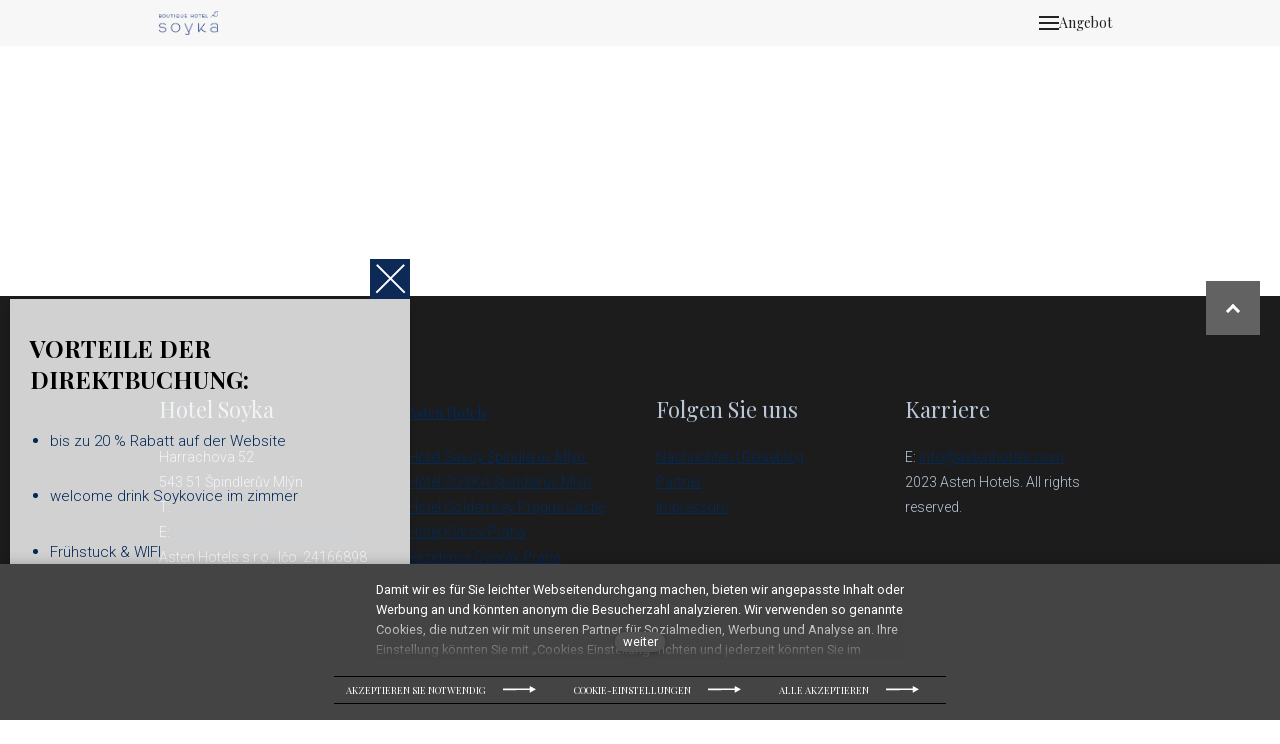

--- FILE ---
content_type: text/html; charset=utf-8
request_url: https://hotelsoyka.astenhotels.com/de/map/nerudova-ulice
body_size: 20351
content:
<!DOCTYPE html>
<html lang = "de" class = "html no-js">
<head>
  

<meta charset="utf-8" />
<meta name="viewport" content="width=device-width, initial-scale=1.0" />
<meta name="robots" content="index, follow" />
<title>Boutique Hotel Soyka | Nerudova ulice | Hotel Spindlermühle</title>
<script type="text/javascript">var CMS_URL = "https://hotelsoyka.astenhotels.com";</script>
<script type="text/javascript">var CMS_ASSETS_URL = "https://hotelsoyka.astenhotels.com/assets/cs";</script>
<script type="text/javascript">document.documentElement.className = document.documentElement.className.replace("no-js","js");</script>
<script type="text/javascript">window.dataLayer = [];</script>
<link href="https://fonts.gstatic.com" rel="preconnect" crossorigin="" />
<script type="text/javascript">var CMS_CONFIG = {"app":{"jquery":"1","defaults":{"map":{"libraries":[],"filters":[],"useCustomMarker":false,"scrollwheel":false,"mapTypeControl":false,"clusterer":{"imagePath":"https:\/\/developers.google.com\/maps\/documentation\/javascript\/examples\/markerclusterer\/m","gridSize":50,"maxZoom":18},"asyncInViewport":true,"showPopupLabels":true,"showDetailButton":false,"infoboxTemplate":"<div class=\"popup-content ${data.image !== '' ? ' has-image' : ''}\"> ${data.title !== '' ? `<h3 class=\"popup-title\">${data.title}<\/h3>` : ''} ${ data.image !== '' ? `<div class=\"image image-mask\"><img class=\"is-loaded\" src=\"${data.image}\" alt=\"images\"\/><\/div>` : '' } ${ data.street || data.zip || data.city ? ` <p class=\"infobox__group\"> ${ CMS_CONFIG.app.defaults.map.showPopupLabels ? `<strong class=\"infobox__heading\">${___('Address')}<\/strong>` : '' } ${[data.street, data.zip, data.city] .filter(Boolean) .map( (value, index) => `${index > 0 ? `<span class=\"infobox__colon\">, <\/span>` : ''} <span class=\"infobox__value u-nowrap\">${value}<\/span>` ) .join('')} ${ data.navigation_link ? ` <a href=\"${data.navigation_link}\" target=\"_blank\"><small>${___('Navigate')}<\/small><\/a>` : '' } <\/p> ` : '' } ${ data.email || data.phone || data.www ? `<p class=\"infobox__group\"> ${ CMS_CONFIG.app.defaults.map.showPopupLabels ? `<strong class=\"infobox__heading\">${___('Contacts')}<\/strong>` : '' } ${ data.email ? `<a class=\"link--email u-nowrap\" href=\"mailto:${data.email}\">${data.email}<\/a><br>` : '' } ${ data.phone ? `<a class=\"link--phone u-nowrap\" href=\"tel:${data.phone_raw}\">${data.phone}<\/a><br>` : '' } ${ data.www ? `<a class=\"link--url u-nowrap\" target=\"_blank\" href=\"${data.www}\">${data.www}<\/a><br>` : '' } <\/p>` : '' } ${data.description ? `<p class=\"infobox__group\">${data.description}<\/p>` : ''} ${ CMS_CONFIG.app.defaults.map.showDetailButton && data.get_url ? `<p class=\"infobox__group\"> <a class=\"btn btn-sm btn-default\" href=\"${data.get_url}\"> ${ data.button_label || ___('Detail') } <\/a> <\/p>` : '' } <\/div>","elementSelector":".map__element"},"imagePlaceholder":"none","AOS":{"elementSelector":"[data-aos]","initClassName":"aos-init","animatedClassName":"aos-animate","debounceDelay":100,"throttleDelay":100,"offset":70,"once":false,"mirror":false,"lb_load":true},"lazyImages":{"init":false,"lazyClass":"is-lazy","loadingClass":"is-loading","loadedClass":"is-loaded","expand":800,"hFac":1},"inViewport":{"elementSelector":".section-body, .section .row-main, .gallery-item","offset":0,"onlyForward":true},"coverVideo":{"elementSelector":"[data-cover-video]","aspectRatio":1.7778,"width":"1120","height":"630","showPlaceholder":false,"audio":false,"autoplay":true,"autoplayOffset":100,"cover":true,"startTime":null},"ClickableElements":{"elementSelector":".is-clickable, .block-tagcloud li, .is-clickable-entries .entry-inner, [data-clickable]","clickableClass":"is-clickable"},"forms":{"elementSelector":"form.block-form:not(.no-ajax):not(.block-form--checkout)","validation":true,"inline":true,"ajax":true,"allowedFormats":{"tel":"^[0-9\\-\\+\\(\\)\\#\\ \\*]{8,15}$"}},"filters":{"elementSelector":".block-form-filter:not(.no-ajax)","ajax":false,"submitOnChange":false,"submitOnChangeTimeout":350,"submitOnChangeMinLength":0},"attachment":{"elementSelector":"input.field-control[type=\"file\"]","resetButtonClass":"icon icon-times","filenameLabelClass":"field-filename"},"swiper":{"elementSelector":"[data-slider], [data-slider-with-thumbs]","containerModifierClass":"gallery-slider-","slideClass":"gallery-slider-item","slideActiveClass":"is-active","wrapperClass":"gallery-slider-wrapper","loop":false,"navigationPrevClass":"slider-btn-prev","navigationNextClass":"slider-btn-next","paginationClass":"slider-pager","buttonPrevClass":"cssicon cssicon--chevron cssicon--chevron-left","buttonNextClass":"cssicon cssicon--chevron cssicon--chevron-right","breakpointsInverse":true,"breakpoints":{"360":{"slidesPerView":1},"720":{"slidesPerView":2},"993":{"slidesPerView":2}}},"Lightbox":{"elementSelector":"html:not(.is-lb) .fancybox, .js-lightbox","fitToView":true,"autosize":true,"openEffect":"none","padding":0,"closeEffect":"none","touchNavigation":true,"loop":true,"autoplayVideos":true,"videosWidth":1600},"Parallax":{"elementSelector":"[data-parallax]","speedDivider":4,"continuous":true,"scrollOffset":100,"useOnMobile":true,"useOnTablet":true,"lb_load":true},"navToggle":{"activeClass":"is-menu-open","toggleClass":"open","backdropSelector":".main","closeOnClick":true,"keepScrollPosition":true},"Flatpickr":{"elementSelector":".field-control--date","native":false},"AnimatedNumber":{"elementSelector":".js-animated-number","duration":2000,"decimals":"auto","separator":","},"Tooltip":{"elementSelector":"[data-tooltip]"},"RangeSlider":{"elementSelector":"[data-range]:not(.field-control--date)","lb_load":true}},"nav":[],"events":["SLP:init","SLP:Images:init","SLP:Captcha:init","SLP:InViewport:init","SLP:Waypoints:init","SLP:CookieBar:init","SLP:Dropdown:init","SLP:Toggler:init","SLP:Stepper:init","SLP:SearchPanel:init","SLP:Entries:Controls:init","SLP:Entries:Filters:init","SLP:ScrollIndicator:init","SLP:Layout:init","SLP:Tabs:init"],"breakpoints":{"grid":360,"screenSmall":480,"layout":720,"layout-max":719,"nav":1301,"nav-max":1300,"image":{"360":360,"720":720,"980":980,"1280":1280,"1920":1920,"2600":2600},"images_allowed":{"30":30,"50":50,"80":80,"100":100,"120":120,"180":180,"240":240,"320":320,"360":360,"500":500,"600":600,"640":640,"720":720,"980":980,"1280":1280,"1920":1920,"2600":2600},"methods_allowed":{"responsive":"responsive"},"screen":{"sm":{"id":"sm","label":"Mobile","value":420,"switchable":true},"md":{"id":"md","label":"Tablet","value":720,"switchable":true},"lg":{"id":"lg","label":"Dektop","switchable":true}}},"async_js":{"Lightbox":["https:\/\/cdn.solidpixels.com\/2.58\/template_core\/js\/processed\/async-lightbox.js"],"Flatpickr":["https:\/\/cdn.solidpixels.com\/2.58\/template_core\/js\/processed\/async-flatpickr.js"],"RangeSlider":["https:\/\/cdn.solidpixels.com\/2.58\/template_core\/js\/processed\/async-range-slider.js"],"async-slider.js":["https:\/\/cdn.solidpixels.com\/2.58\/template_core\/js\/processed\/async-slider.js"],"AnimatedNumber":["https:\/\/cdn.solidpixels.com\/2.58\/template_core\/js\/processed\/async-animated-number.js"],"Parallax":["https:\/\/cdn.solidpixels.com\/2.58\/template_core\/js\/processed\/async-parallax.js"],"Tooltip":["https:\/\/cdn.solidpixels.com\/2.58\/template_core\/js\/processed\/async-tooltip.js"],"AOS":["https:\/\/cdn.solidpixels.com\/2.58\/template_core\/js\/processed\/async-aos.js"],"ClickableElements":["https:\/\/cdn.solidpixels.com\/2.58\/template_core\/js\/processed\/async-clickable-elements.js"]},"editor":{"legacy":null}},"brand":{"name":"solidpixels.","version":"2.58.266","company":"solidpixels.","company_url":"https:\/\/www.solidpixels.com","favicon":{"rel":"shortcut icon","href":"data:image\/png;base64,iVBORw0KGgoAAAANSUhEUgAAACAAAAAgCAMAAABEpIrGAAAAb1BMVEUAAAAEaP8FZ\/8EaP8fc\/8EZ\/8NbP9Wlf8FZ\/8FaP8FZ\/8Eaf8Eaf8Fa\/8Jbf8Kbv8EaP8EZ\/8FaP8EaP8EZ\/8FaP8FaP8Gav8Hav8Ga\/8GaP8EaP8FZ\/8EZ\/8EaP8FaP8FaP8FZ\/8GaP8Eav8EZ\/8\/GNrXAAAAJHRSTlMA+859CLsSA8mhj3hzMx0Y9e\/dwrBsX1JHQC3s0rKsmpiNVjrNqs1SAAAApUlEQVQ4y+2QRw4CMQxFPSlTUple6JD7nxFbwGIk5wTwNpbyn\/ITw58dq2x0Y5+5OOj05hLZvOoxK1oy+ooTFkwaBfGM88EJFgOPMwohLCeMKAwB8mwFvaGWW9ZwaBCdq4DH649Sl5ChnIYDGTfIoyQKLbenuzEjEAINxRg1ni9UgyUdTqraCRP9UktJFxhOgGv6IhQrwHxKxNEpYAXq9\/Ma4Gd5AY50EWePmgBIAAAAAElFTkSuQmCC"}},"environment":"solidpixels.","language":{"name":"DE","name_full":"N\u011bmeck\u00fd","prefix":"de","assets":"cs","i18n":"de","locale":["de_DE.utf8"],"cms_status":1,"id":"13","i18n_messages":{":count files":{"one":":count Datei","other":":count Dateien"},"date":{"date":{"long":"%N, %B &d %Y","short":"%m\/%d\/%Y"},"months":{"abbr":["Jan","Feb","M\u00e4r","Apr","Mai","Jun","Jul","Aug","Sep","Okt","Nov","Dez"],"other":["Januar","Februar","M\u00e4rz","April","Mai","Juni","Juli","August","September","Oktober","November","Dezember"]},"days":{"abbr":["So","Mo","Di","Mi","Do","Fr","Sa"],"acc":["Am Sonntag","Am Montag","Am Dienstag","Am Mittwoch","Am Donnerstag","Am Freitag","Am Samstag"],"other":["Sonntag","Montag","Dienstag","Mittwoch","Donnerstag","Freitag","Samstag"]},"order":["month","date","year"],"time":{"long":"%H:%M:%S","short":"%I:%M%p"},"am":"AM","pm":"PM","less_than_minute_ago":"vor weniger als einer Minute","minute_ago":{"one":"vor etwa einer Minute","other":"vor {delta} Minuten"},"hour_ago":{"one":"vor etwa einer Stunde","other":"vor etwa {delta} Stunden"},"day_ago":{"one":"vor 1 Tag","other":"vor {delta} Tagen"},"week_ago":{"one":"vor 1 Woche","other":"vor {delta} Wochen"},"month_ago":{"one":"vor 1 Monat","other":"vor {delta} Monaten"},"year_ago":{"one":"vor 1 Jahr","other":"vor {delta} Jahren"},"less_than_minute_until":"in weniger als einer Minute","minute_until":{"one":"in etwa einer Minute","other":"in {delta} Minuten"},"hour_until":{"one":"in etwa einer Stunde","other":"in etwa {delta} Stunden"},"day_until":{"one":"in 1 Tag","other":"in {delta} Tagen"},"week_until":{"one":"in 1 Woche","other":"in {delta} Wochen"},"month_until":{"one":"in 1 Monat","other":"in {delta} Monaten"},"year_until":{"one":"in 1 Jahr","other":"in {delta} Jahren"},"never":"niemals"},"valid":{"decimal":{"one":":field muss eine Dezimalzahl mit einer Stelle sein","other":":field muss eine Dezimalzahl mit :param2 Stellen sein"},"exact_length":{"one":":field muss genau ein Zeichen lang sein","other":":field muss genau :param2 Zeichen lang sein"},"max_length":{"other":":field muss weniger als :param2 Zeichen lang sein"},"min_length":{"one":":field muss mindestens ein Zeichen lang sein","other":":field muss mindestens :param2 Zeichen lang sein"}},"availability - in_stock":"auf Lager","availability - out_of_stock":"auf Bestellung","availability - sold_out":"Verkauf beendet","availability - does_not_exist":"derzeit nicht verf\u00fcgbar","status - new":"Status - neu","status - in_progress":"Status in Bearbeitung","status - finished":"Status: Abgeschlossen","status - storno":"Status - Stornierung","payment_status - paid":"Zahlungsstatus - bezahlt","payment_status - unpaid":"Zahlungsstatus - unbezahlt","position - before":"Position - vorher","position - after":"Position - nach","interval - month":"Intervall - Monat","interval - year":"Intervall - Jahr",":field must contain only letters":"Dieses Feld ist nicht richtig ausgef\u00fcllt.",":field must contain only numbers, letters and dashes":"Dieses Feld ist nicht richtig ausgef\u00fcllt.",":field must contain only letters and numbers":"Dieses Feld ist nicht richtig ausgef\u00fcllt.",":field must be a color":"Dieses Feld ist nicht richtig ausgef\u00fcllt.",":field must be a credit card number":"Dieses Feld ist nicht richtig ausgef\u00fcllt.",":field must be a date":"Dieses Feld ist nicht richtig ausgef\u00fcllt.",":field must be a decimal with :param2 places":{"one":"Dieses Feld ist nicht richtig ausgef\u00fcllt.","other":"Dieses Feld ist nicht richtig ausgef\u00fcllt."},":field must be a digit":"\":field\" m\u00fcssen Ziffern sein.",":field must be an email address":"\":field\" muss eine g\u00fcltige E-Mail-Adresse sein.",":field must be valid emails addresses":":Feld m\u00fcssen g\u00fcltige E-Mail-Adressen sein",":field must contain a valid email domain":"\":field\" muss eine g\u00fcltige E-Mail-Adresse sein.",":field must equal :param2":"Dieses Feld ist nicht richtig ausgef\u00fcllt.",":field must be exactly :param2 characters long":{"one":"Dieses Feld ist nicht richtig ausgef\u00fcllt.","few":"Dieses Feld ist nicht richtig ausgef\u00fcllt.","other":"Dieses Feld ist nicht richtig ausgef\u00fcllt."},":field must be one of the available options":"Dieses Feld ist nicht richtig ausgef\u00fcllt.",":field must be an ip address":"Dieses Feld ist nicht richtig ausgef\u00fcllt.",":field must be the same as :param3":"Dieses Feld ist nicht richtig ausgef\u00fcllt.",":field must not exceed :param2 characters long":"Dieses Feld ist nicht richtig ausgef\u00fcllt.",":field must be at least :param2 characters long":"Dieses Feld ist nicht richtig ausgef\u00fcllt.",":field must not be empty":"Das Feld darf nicht leer sein.",":field must be numeric":"Dieses Feld ist nicht richtig ausgef\u00fcllt.",":field must be a phone number":"\":field\" muss eine g\u00fcltige Telefonnummer sein.",":field must be within the range of :param2 to :param3":"Dieses Feld ist nicht richtig ausgef\u00fcllt.",":field does not match the required format":"Dieses Feld ist nicht richtig ausgef\u00fcllt.",":field must be a url":"Dieses Feld ist nicht richtig ausgef\u00fcllt.",":field is not valid domain \/ hostname":"Sie m\u00fcssen eine g\u00fcltige Dom\u00e4ne in das Feld \": field\" eingeben","Doprava - n\u00e1zev":"Transport - Name","Platba - n\u00e1zev":"Zahlung - Name","More":"Mehr","Main navigation":"Hauptnavigation","Main":"Haupt","Switch language":"Sprache wechseln","Choose":"w\u00e4hlen","Choose a file":"W\u00e4hlen Sie eine Datei aus","Pagination":"Buchseite","First":"Erste","Previous":"Vorherige","Next":"Weiter","Last":"Letzte","page":"Seite","Current Page":"Aktuelle Seite","More...":"Mehr laden","Go to":"Gehe zu","To help you using our website by offering customized content or advertising and to anonymously analzye website data, we use the cookies which we share with our social media, advertising, and analytics partners. You can edit the settings within the link Cookies Settings and whenever you change it in the footer of the site. See our General Data Protection Policy for more details. Do you agree with the use of cookies?":"Damit wir es f\u00fcr Sie leichter Webseitendurchgang machen, bieten wir angepasste Inhalt oder Werbung an und k\u00f6nnten anonym die Besucherzahl analyzieren. Wir verwenden so genannte Cookies, die nutzen wir mit unseren Partner f\u00fcr Sozialmedien, Werbung und Analyse an. Ihre Einstellung k\u00f6nnten Sie mit \u201eCookies Einstellung\u201c richten und jederzeit k\u00f6nnten Sie im Webfu\u00df \u00e4ndern. Ausf\u00fchrliche Informationen finden Sie in unseren Grunds\u00e4tzen des Schutzes personenbezogener Daten und Cookies Benutzung. Stimmen Sie mit Cookies Benutzung ein?","Provide basic page functionality, the site can not function without them.":"Die elementare Funktionalit\u00e4t der Seite vermitteln.","Count traffic to the site and collect anonymous statistics to enable us to better understand your needs and to improve the site continuously.":"Die die Web Besucherzahl rechnen und mit der Sammlung von anonyme Statistik erm\u00f6glichen uns besser unseren Besucher verstehen und die Seiten zu verbessern.","Collects information to better tailor your ads to your interests, both on and off these websites.":"Informationerfassung f\u00fcr bessere Werbunganpassung und so an diesen Seiten und weitere.","Functional cookies":"Funktionelle Cookies","Analytical cookies":"Analytische Cookies","Marketing cookies":"Marketing Cookies","Yes, I accept":"Ja, einverstanden","Cookies settings":"Cookies Einstellung","more":"weiter","The product cannot be ordered at the moment.":"Das Produkt kann aktuell nicht bestellt werden.","Quantity":"Menge","pcs":"Stk.","When shopping over":"Bei Bestellungen \u00fcber","Free transport":"kostenlose Lieferung","Prices":"Preise","Original price":"Originalpreis","Name":"Der Name","Price per pc.":"St\u00fcckpreis","VAT":"MwSt.","Total price incl. VAT":"Gesamtpreis inkl. MwSt.","Order":"Obj.","Customer":"Kunde","Billing address":"Rechnungsadresse","ID No.":"St. \u2013Nr.","Tax ID":"USt.-ID","Mailing address":"Lieferadresse","Customer's note":"Kundennotiz","Order detail":"Bestelldetail","Order summary":"Bestell\u00fcbersicht","Empty cart":"Leerer Warenkorb","Close":"Schlie\u00dfen","Shopping cart":"Warenkorb","Cart Contents":"Warenkorb Inhalt","Product preview and description":"Produktinformationen","Product":"Produkt","Price summary":"Preis\u00fcbersicht","Description":"Etikett","Shipping":"Transport","Payment":"Zahlung","Total price":"Gesamtpreis","Cart is empty":"Warenkorb ist leer","To order":"Bestellen","Modify":"\u00c4ndern","Preview":"Ansicht","Total":"Gesamt","remove":"L\u00f6schen","Convert":"Umrechnen","Continue shopping":"Zur\u00fcck zum Shop","Use":"Benutzen","Please fill in all data correctly":"F\u00fcllen Sie alle Daten richtig aus, bitte","Please fill in all data.":"F\u00fcllen Sie alle Daten aus, bitte.","Company details":"Firmendaten","Select, if you want to invoice to the company":"Hier ausf\u00fcllen, wenn Sie die Ware als Firma bestellen","Different delivery address":"Andere Lieferadresse","If the delivery address differs from the invoice address above":"Wenn Sie die Ware an andere Adresse liefern wollen, als an die obengenannte Rechnungsadresse","continue in the order":"Bestellung fortfahren","Back to Shipping & Payment":"Zur\u00fcck zur Lieferung und Zahlung","This combination of shipping and payment is not allowed":"Diese Kombination der Lieferung und Zahlung ist nicht erlaubt","Please select a shipping method":"W\u00e4hlen Sie bitte eine Lieferm\u00f6glichkeit","Please select a payment method":"W\u00e4hlen Sie bitte eine Zahlungsart","Back to cart":"Zur\u00fcck zum Warenkorb","order no.":"Bestellung Nr.","Thank you for your order.":"Vielen Dank f\u00fcr Ihre Bestellung.","Comment":"Notiz","Order completed.":"Bestellung abgeschlossen.","We process the order.":"Bestellung wird bearbeitet.","The order has been canceled.":"Bestellung wurde storniert.","Contact information":"Kontaktdaten","E-mail":"Email","Phone":"Telefon","Delivery address":"Lieferadresse","Number of pieces":"St\u00fcckzahl","Price with VAT":"Preis mit MwSt","Payment method":"Zahlungsart","delivery method":"Lieferart","Free":"Kostenlos","Price after discount":"Preis nach Rabatt","Stock":"Lager","Availability":"Verf\u00fcgbarkeit","No code":"ohne Code","Barcode":"Strichcode","Using product code":"Produktcode benutzen","Company":"Begleitung","Last name":"Nachname","Street, number":"Stra\u00dfe und Hs.-Nr.","Town":"Stadt","Post Code":"PLZ","Country":"Land","Order created":"Bestellung erstellt","I agree to the Terms of service.":"Ich akzeptiere die Gesch\u00e4ftsbedingungen.","Gate inactive":"Portal nicht aktiv","E-shop":"Shop","Not selected":"nicht ausgew\u00e4hlt","Email sent":"E-Mail wurde versendet","Translations":"\u00dcbersetzungsdateien","Color":"Farbe","Add to cart":"Dem Warenkorb hinzuf\u00fcgen","Shipping and Payment":"Lieferung und Zahlung","Personal details":"Lieferdaten","Confirm order":"Bestellen","Read more":"Weiterlesen","Oh, snap...":"Und ups...","The trial or paid version of the site has expired. If you are an administrator, you can reactivate the web within the next 30 days. All web data will be deleted after that period.":"Die Test- oder kostenpflichtige Version der Website ist abgelaufen. Als Administrator k\u00f6nnen Sie die Site innerhalb der n\u00e4chsten 30 Tage reaktivieren. Andernfalls werden die Daten nach 30 Tagen endg\u00fcltig gel\u00f6scht.","An error has occurred, page can not be displayed. Please try again later.":"Ein Fehler ist aufgetreten, die Seite kann nicht angezeigt werden. Bitte versuchen Sie es sp\u00e4ter erneut.","Back":"Zur\u00fcck","Do you need assistance?":"Brauchst du Hilfe?","Solidpixels administration is not available only from desktop devices.":"Sie k\u00f6nnen sich nur von einem Computer aus in die solidpixels-Administration einloggen.","Log in":"Einloggen","Sign up":"Registrieren","Branch detail":"Filialdetail","Medium":"Mittel","Articles":"Artikel","Message from a website":"Nachricht aus dem Netz","Search results for":"Ergebnisse der Wortsuche","Number of results found":"Anzahl der gefundenen Datens\u00e4tze","Search results":"Suchergebnisse","Filters":"Filtern","Change filters":"Wechseln Sie den Filter",":field must be unique":": Feld muss eindeutig sein","\":field\" must include a valid e-mail address.":"\": Feld\" muss eine g\u00fcltige E-Mail-Adresse enthalten.","We really need to know \":field\"":"\": field\" m\u00fcssen wir wirklich wissen","\":field\" must be a valid phone number.":"\": Feld\" muss eine g\u00fcltige Telefonnummer sein.",":field already exists":"\": Feld\" existiert bereits",":field must be formatted `12345` or `123 45`":": Das Feld muss das Format \u201e12345\u201c oder \u201e123 45\u201c haben",":field must be formatted `12345678` or `123 45 678`":": Das Feld muss das Format \u201e12345678\u201c oder \u201e123 45 678\u201c haben",":field must be formatted `CZ12345678`":": Das Feld muss das Format \u201eCZ12345678\u201c haben",":field is not a valid option for this task.":":field ist keine g\u00fcltige Option f\u00fcr diese Aufgabe!","Selected file is too large, upload limit si :param2.":"Die Datei ist zu gro\u00df, die maximale Dateigr\u00f6\u00dfe betr\u00e4gt: param2.","File content is not allowed.":"Die Datei enth\u00e4lt illegalen Inhalt.","Invalid code.":"Ung\u00fcltiger Code.","Please check the following field(s):":"Beim Absenden des Formulars sind folgende Fehler aufgetreten:","The message has been sent. Thank you for your feedback.":"Die Nachricht wurde gesendet. Danke f\u00fcr Ihre Antwort.","Submit":"Senden","Account successfully paired":"Konto gekoppelt","Your account has been paired with solidpixels platform. You can close this window.":"Ihr Konto wurde mit solidpixels gekoppelt. Sie k\u00f6nnen dieses Fenster jetzt schlie\u00dfen.","Similar products":"\u00c4hnliche Produkte","Barcode (GTIN, EAN, ...)":"Strichcode (GTIN, EAN, ...)","Brand":"Marke","Price: On request":"Preis auf Anfrage","Categories":"Kategorie","Tags":"Etiketten","Author":"Autor","Sorry, your site has expired. For a new renewal, you will be automatically redirected to order after login in.":"Entschuldigung, Ihre Website ist abgelaufen. Um den Betrieb zu verl\u00e4ngern, werden Sie nach dem Einloggen automatisch zu einer neuen Bestellung weitergeleitet.","Message from a web form":"Bericht aus dem Formular im Internet","Date":"Datum","Sent from":"Gesendet von","Reply to this e-mail will be sent to":"Eine Antwort auf diese E-Mail wird an gesendet","There was an error while pairing your account with solidpixels.":"Ihr Konto konnte nicht mit solidpixels gekoppelt werden.","Try again":"Versuch es noch einmal","Please grant the permission to access your media":"Bitte erlauben Sie den Zugriff auf Ihre Medien","Settings":"Webeinstellungen","Sort:":"Sortiere nach:","remove item":"St\u00fcck entfernen","add item":"St\u00fcck hinzuf\u00fcgen","Share on Facebook":"Auf Facebook teilen","Share on Twitter":"Auf Twitter teilen","Share on LinkedIn":"Auf LinkedIn teilen","Highlight the background":"Markieren Sie den Hintergrund","Search nearby":"In der N\u00e4he finden","Enter the city or postal code":"Geben Sie eine Stadt oder Postleitzahl ein","Search near me":"Suche in meiner N\u00e4he","Search":"Suche","Thank you for your reservation and we look forward to seeing you":"Vielen Dank f\u00fcr Ihre Reservierung und wir freuen uns auf Sie","Forgotten password":"Passwort vergessen","Registration confirmation":"Anmeldebest\u00e4tigung","The sign up was successful.":"Ihre Registrierung war erfolgreich.","Permanent login":"Dauerhafte Anmeldung","Current password":"Jetziges Passwort","New password":"Neues Passwort","Password check":"Passwort\u00fcberpr\u00fcfung","Street and no.":"Stra\u00dfe und Nr.","Upload an Image":"Bild hochladen","Personal data":"pers\u00f6nliche Daten","Country of delivery":"Lieferland","Select":"markieren","Please select a country for delivery":"Bitte w\u00e4hlen Sie ein Land f\u00fcr die Lieferung aus","search":"Suche","close":"nah dran","Back to CMS":"Zur\u00fcck zum CMS","Membership administration":"Mitgliederverwaltung","Consent to data processing":"Einwilligung zur Datenverarbeitung","Don`t have an account?":"Sie haben kein Konto?","My profile":"Mein Profil","Sign out":"Ausloggen","Account":"Konto","What are you looking for?":"Nach was suchst du?","Don`t have an account yet?":"Sie haben noch kein Konto?","Or sign in using:":"Oder melden Sie sich an mit:","Already have an account?":"Hast du einen Account?","Sign in":"Anmelden","Or sign up using:":"Oder melden Sie sich an bei:","My invoices and orders":"Meine Rechnungen und Bestellungen","Invoice":"Pr\u00fcfbericht","Status":"Zustand","View invoice":"Rechnung ansehen","Awaiting payment":"Warten auf Zahlung","Download invoice":"Download Rechnung","Payment error":"Zahlungsfehler","Paid":"Bezahlt","Data saved.":"Daten gespeichert.","Cancel auto-refresh":"Automatische Aktualisierung abbrechen","Finish registration":"Abschluss der Registrierung","Verification of email adress":"Best\u00e4tigung der E-Mail-Adresse","To verify email adress, click here:":"Klicken Sie hier, um Ihre E-Mail-Adresse zu best\u00e4tigen:","Verify email adress.":"E-Mail-Adresse best\u00e4tigen","We have sent instructions for completing the registration to the e-mail you entered.":"Wir haben Anweisungen zum Ausf\u00fcllen der Registrierung an die von Ihnen eingegebene E-Mail-Adresse gesendet.","Your email address has been successfully verified.":"Ihre E-Mail-Adresse wurde erfolgreich verifiziert.","You can now sign in here:":"Hier k\u00f6nnen Sie sich jetzt anmelden:","We were unable to verify your email address.":"Wir konnten Ihre E-Mail-Adresse nicht verifizieren.","You currently have no memberships":"Sie haben derzeit keine Mitgliedschaften","Search term":"Suchbegriff","Cancel recovery":"Wiederherstellung abbrechen","Discount code":"Rabattcode","User profile navigation":"Navigation f\u00fcr Benutzerprofil","About you":"\u00dcber dich","I agree with terms and conditions":"Ich akzeptiere die Nutzungsbedingungen.","Back to the discount":"Zur\u00fcck zum Rabatt","Back to login":"Zur\u00fcck zur Anmeldung","Fill out when ordering for a company":"Ausf\u00fcllen, wenn Sie bei der Firma bestellen","Back to delivery details":"Zur\u00fcck zu den Lieferdetails","Account cancellation":"Kontoaufl\u00f6sung","Cancel account":"Account l\u00f6schen","Are you sure?":"Bist du sicher?","By confirming the action, you will cancel your account, this action is irreversible.":"Indem Sie die Aktion best\u00e4tigen, k\u00fcndigen Sie Ihr Konto, diese Aktion ist unumkehrbar.","Yes, cancel the account":"Ja, Konto k\u00fcndigen","Current membership":"Aktuelle Mitgliedschaft",", then it will not be renewed":", dann wird es nicht wiederhergestellt","Renew subscription":"Abonnement erneuern","By confirming the action, you will cancel the automatic renewal of your membership, which will expire":"Indem Sie die Aktion best\u00e4tigen, stornieren Sie die automatische Verl\u00e4ngerung Ihrer Mitgliedschaft, die abl\u00e4uft","Confirming will set the date":"Es erfolgt eine Best\u00e4tigung der Aktion","as renewal of your membership.":"um Ihre Mitgliedschaft zu erneuern.","Active up to":"aktiv bis","Select pick-up point":"W\u00e4hlen Sie eine Ausgabestelle aus","Pick-up destination of Z\u00e1silkovna":"Abgabestelle der Werft","Additional shipping details":"Zus\u00e4tzliche Informationen zum Transport","Select pick-up destination":"Bitte w\u00e4hlen Sie eine Ausgabestelle aus","Select destination":"W\u00e4hlen Sie eine Ausgabestelle aus","You have no membership":"Sie haben keine Mitgliedschaft","Licence expired":"Site-Lizenz ist abgelaufen","List":"auff\u00fchren","Close filters":"Filter schlie\u00dfen","Amount to be paid:":"Zu zahlender Betrag:","Secure card payment":"Sichere Kartenzahlung","Credit card":"Kreditkarte","Pay":"Zahlen","Enter your login credentials":"Geben Sie Ihre Anmeldedaten ein","Consent to the terms and conditions is mandatory":"Die Zustimmung zu den AGB ist zwingend erforderlich","Please enter the number of pieces":"Bitte geben Sie die St\u00fcckzahl ein","Allow selected":"Ausgew\u00e4hlte zulassen","Allow all":"Alle zulassen","Allow required":"Zulassen obligatorisch","The email you entered already exists. <a href=\":param6\">Sign in<\/a> .":"Die eingegebene E-Mail existiert bereits. <a href=\":param6\">Melden Sie sich an<\/a> .","Now you can sign in here <a href = \"{{login_url}}\">{{#i18n}}Sign in{{\/i18n}}<\/a>":"Du kannst dich jetzt hier anmelden: <a href = \"{{login_url}}\">{{# i18n}} Anmelden {{\/ i18n}}<\/a>","Active":"Aktiv","You currently don't have any membership.":"Sie haben derzeit keine Mitgliedschaft.","Shipping - name":"Versand - Name","Shipping:":"Versand:","Looking for pixels.":"Auf der Suche nach Pixeln.","The code is not valid right now.":"Der Code ist derzeit nicht g\u00fcltig.","I'm sorry that you don't continue with us. However, if you decide to resume membership, you can do so on your profile. Membership extension can be made at any time in the future.":"Es tut mir leid, dass Sie nicht bei uns bleiben. Wenn Sie sich jedoch entscheiden, die Mitgliedschaft fortzusetzen, k\u00f6nnen Sie dies in Ihrem Profil tun. Eine Verl\u00e4ngerung der Mitgliedschaft ist jederzeit f\u00fcr die Zukunft m\u00f6glich.","My project ended - I no longer need a website":"Mein Projekt ist beendet - ich brauche keine Website mehr","A new login password has been sent to your email address.":"Ein neues Login-Passwort wurde an Ihre E-Mail-Adresse gesendet.","We have sent an email to recover your password on your email.":"Wir haben eine E-Mail zur Wiederherstellung Ihres Passworts an Ihre E-Mail gesendet.","An error occurred on the server":"Auf dem Server ist ein Fehler aufgetreten","The web is undergoing maintenance":"Das Web wird gewartet","An unexpected error occurred on the web, the problem is not on your side. Please try repeat the action later if the error persist, please contact support.":"Im Internet ist ein unerwarteter Fehler aufgetreten, das Problem liegt nicht auf Ihrer Seite. Bitte wiederholen Sie die Aktion sp\u00e4ter, wenn der Fehler weiterhin besteht, wenden Sie sich bitte an den Support.","Inactive":"Inaktiv","Enter your email first":"Geben Sie zuerst Ihre E-Mail ein","Invalid code, verify the input or request a new code":"Ung\u00fcltiger Code, \u00fcberpr\u00fcfen Sie die Eingabe oder fordern Sie einen neuen Code an","Invalid link.":"Ung\u00fcltiger Link.","We could not collect payment on :date. Check your payment method to prevent membership cancellation.":"Wir konnten die Zahlung am :date nicht einziehen. \u00dcberpr\u00fcfen Sie Ihre Zahlungsmethode, um die K\u00fcndigung der Mitgliedschaft zu verhindern.","Failed to deduct membership fee":"Der Mitgliedsbeitrag konnte nicht abgezogen werden","You are now already logged into the client zone. Welcome.":"Sie sind jetzt bereits im Kundenbereich angemeldet. Willkommen.","Next payment is scheduled to :date, membership will be extended automatically.":"Die n\u00e4chste Zahlung ist bis zum :date geplant, die Mitgliedschaft verl\u00e4ngert sich automatisch.","Your coupon expires today!":"Ihr Gutschein l\u00e4uft heute ab!","Sorry, your site has expired. To extend its operation, you will be automatically redirected to a new order after logging in.":"Entschuldigung, Ihre Website ist abgelaufen. Um den Betrieb zu verl\u00e4ngern, werden Sie nach dem Einloggen automatisch zu einer neuen Bestellung weitergeleitet.","If the payment cannot be deducted within 23 hours after the trial period expires, the membership will be automatically terminated.":"Kann die Zahlung nicht innerhalb von 23 Stunden nach Ablauf der Probezeit abgebucht werden, wird die Mitgliedschaft automatisch beendet.","If you cancel a recurring payment, your site will be on":"Wenn Sie eine wiederkehrende Zahlung stornieren, bleibt Ihre Website aktiv","We tried to deduct the membership fee":"Wir haben versucht, den Mitgliedsbeitrag abzuziehen","To change the password to your account, please click here:":"Um das Passwort f\u00fcr Ihr Konto zu \u00e4ndern, klicken Sie bitte hier:","Stripe will try to deduct the payment again in the following days, if it still fails after this period, the membership will be automatically terminated.":"Stripe wird in den darauffolgenden Tagen erneut versuchen die Zahlung abzubuchen, scheitert es auch nach diesem Zeitraum, wird die Mitgliedschaft automatisch gek\u00fcndigt.","This will cancel your account and lose the ability to use the membership area. It will no longer be possible to register with the same email address in the future.":"Dadurch wird Ihr Konto gek\u00fcndigt und Sie k\u00f6nnen den Mitgliederbereich nicht mehr nutzen. Eine Registrierung mit derselben E-Mail-Adresse ist zuk\u00fcnftig nicht mehr m\u00f6glich.","Your password could not be changed. Please try again later or contact us.":"Ihr Passwort konnte nicht ge\u00e4ndert werden. Bitte versuchen Sie es sp\u00e4ter erneut oder kontaktieren Sie uns.","Your trial period will end :date, then membership will continue automatically.":"Ihr Testzeitraum endet am :date, dann wird die Mitgliedschaft automatisch fortgesetzt.","Your trial period will end :date, then membership will be automatically cancelled.":"Ihr Testzeitraum endet am :date, dann wird die Mitgliedschaft automatisch gek\u00fcndigt.","In the account membership management":"In der Kontomitgliedschaftsverwaltung","Change password":"Passwort \u00e4ndern","- Your Content Hub team":"- Ihr Content Hub-Team","Rejection of payment in the customer's bank authorization center due to payment card limits.":"Ablehnung der Zahlung im Bankautorisierungszentrum des Kunden aufgrund von Zahlungskartenlimits.","Rejection of payment in the Customer Bank Authorization Center due to issues on the Payment Card Publisher.":"Ablehnung der Zahlung im Authorization Center der Kundenbank aufgrund von Problemen beim Payment Card Publisher.","Rejection of payments in the customer's bank authorization center due to blocked credit cards.":"Ablehnung von Zahlungen im Bankautorisierungszentrum des Kunden wegen gesperrter Kreditkarten.","Rejection of payment in the Customer Bank Authorization Center due to lack of cash payment cards.":"Ablehnung der Zahlung im Kundenbank-Autorisierungszentrum wegen fehlender Bargeldzahlungskarten.","Rejection of payment in the Customer Bank Authorization Center due to an expired credit card.":"Ablehnung der Zahlung im Autorisierungscenter der Kundenbank wegen abgelaufener Kreditkarte.","Rejection of payment in the Customer's Authorization Center due to the rejection of CVV \u200b\u200b\/ CVC code.":"Ablehnung der Zahlung im Autorisierungszentrum des Kunden aufgrund der Ablehnung des CVV \/ CVC-Codes.","Rejection of payment in the 3D Secure Bank of the Customer.":"Ablehnung der Zahlung in der 3D Secure Bank des Kunden.","Rejection of payment in the Customer Bank Authorization Center because of credit card issues.":"Ablehnung der Zahlung im Customer Bank Authorization Center aufgrund von Kreditkartenproblemen.","Rejection of payment in the Customer Bank Authorization Center because of issues in the credit card account.":"Ablehnung der Zahlung im Customer Bank Authorization Center wegen Problemen mit dem Kreditkartenkonto.","Rejection of payments in the Customer Bank Authorization Center due to technical problems in the customer's bank.":"Ablehnung von Zahlungen im Customer Bank Authorization Center aufgrund technischer Probleme in der Bank des Kunden.","Rejection of payment in the Customer Bank Authorization Center because of the wrong enter payment number.":"Ablehnung der Zahlung im Autorisierungscenter der Kundenbank wegen falsch eingegebener Zahlungsnummer.","Rejection of payment in the Customer Bank Authorization Center, payment was not enabled on the customer's credit card.":"Ablehnung der Zahlung im Autorisierungscenter der Kundenbank, Zahlung wurde auf der Kreditkarte des Kunden nicht aktiviert.","Unknown configuration":"Unbekannte Konfiguration","Rejection of payments in the customer's bank authorization center due to the achievement of the payment card limits.":"Zur\u00fcckweisung von Zahlungen im Bankautorisierungszentrum des Kunden wegen Erreichens der Zahlungskartenlimits.","There was a technical problem associated with the customer's authorization center.":"Es gab ein technisches Problem im Zusammenhang mit dem Autorisierungscenter des Kunden.","Payment has not been made.":"Die Zahlung ist nicht erfolgt.","Payment has not been made. Payment data were not entered in the payment gateway timeout.":"Die Zahlung ist nicht erfolgt. Zahlungsdaten wurden nicht im Zahlungsgateway-Timeout eingegeben.","Payment has not been made. The specific reason for refusal is communicated directly to the customer.":"Die Zahlung ist nicht erfolgt. Der konkrete Ablehnungsgrund wird dem Kunden direkt mitgeteilt.","Payment has not been made. The sum of the credit amount exceeded the amount paid.":"Die Zahlung ist nicht erfolgt. Die Summe des Kreditbetrags \u00fcbersteigt den gezahlten Betrag.","Payment has not been made. The user is not authorized to perform the operation.":"Die Zahlung ist nicht erfolgt. Der Benutzer ist nicht berechtigt, den Vorgang auszuf\u00fchren.","Payment has not been made. The amount for payment has exceeded the authorized amount.":"Die Zahlung ist nicht erfolgt. Der Zahlungsbetrag hat den autorisierten Betrag \u00fcberschritten.","Payment has not yet been made.":"Die Zahlung ist noch nicht erfolgt.","Payment was not performed due to repeated payment.":"Die Zahlung wurde aufgrund wiederholter Zahlung nicht durchgef\u00fchrt.","There was a technical problem on the bank's side when paying.":"Beim Bezahlen gab es seitens der Bank ein technisches Problem.","SMS failed to deliver.":"SMS konnte nicht zugestellt werden.","The payment card is issued in the region where card payments are not supported.":"Die Zahlungskarte wird in der Region ausgestellt, in der Kartenzahlungen nicht unterst\u00fctzt werden.","The credit card holder canceled the payment.":"Der Kreditkarteninhaber hat die Zahlung storniert.","Payment was rejected in the customer's bank's authorization center because of a blocked credit card.":"Die Zahlung wurde im Autorisierungscenter der Bank des Kunden aufgrund einer gesperrten Kreditkarte abgelehnt.","Duplicate reversal transactions":"Doppelte Stornierungstransaktionen","Duplicate transactions":"Doppelte Transaktionen","The bank payment was rejected.":"Die Bank\u00fcberweisung wurde abgelehnt.","Payment canceled by the user.":"Zahlung vom Benutzer storniert.","SMS has been sent. So far, it failed to deliver it.":"SMS wurde erfolgreich versendet. Bisher konnte es nicht geliefert werden.","Payment was accepted. Payment will be credited after processing in Bitcoin.":"Zahlung wurde akzeptiert. Die Zahlung wird nach der Verarbeitung in Bitcoin gutgeschrieben.","Payment was not paid in full.":"Die Zahlung wurde nicht vollst\u00e4ndig geleistet.","Payment was done overdue.":"Die Zahlung erfolgte \u00fcberf\u00e4llig.","You cannot log in with the data entered":"Mit den eingegebenen Daten k\u00f6nnen Sie sich nicht anmelden","The file is not correct.":"Die Datei ist nicht korrekt.","Fill in the current password":"Geben Sie das aktuelle Passwort ein","Passwords do not match":"Passw\u00f6rter stimmen nicht \u00fcberein","Please <a href = \"#confirm-cart-login\" class = \"js-open-confirm\">sign in<\/a> after finishing of the order.":"Bitte <a href = \"#confirm-cart-login\" class = \"js-open-confirm\">melden Sie sich<\/a> nach Abschluss der Bestellung an.","The required amount is not available":"Die erforderliche Menge ist nicht verf\u00fcgbar","Option not available":"Option nicht verf\u00fcgbar",":field must be a number with :param2 decimal places":":field muss eine Zahl mit :param2 Dezimalstellen sein","You must be logged in to purchase membership":"Sie m\u00fcssen angemeldet sein, um eine Mitgliedschaft zu erwerben","You already have active membership":"Sie haben bereits eine aktive Mitgliedschaft","You must be logged in to enter code":"Sie m\u00fcssen angemeldet sein, um Code eingeben zu k\u00f6nnen","You already have valid membership":"Sie haben bereits eine g\u00fcltige Mitgliedschaft","Please enter a valid code":"Bitte trage einen korrekten Code ein","Please enter a valid number and units in a sliding coupon":"Bitte geben Sie eine g\u00fcltige Anzahl und Einheiten in einen Schiebecoupon ein","Please enter just one option: valid sliding coupon or fixed termination date":"Bitte geben Sie nur eine Option ein: g\u00fcltiger Gleitkupon oder festes K\u00fcndigungsdatum","Recaptcha must be completed":"Recaptcha muss ausgef\u00fcllt werden","Field \":field\" must be an integer":"Das Feld \u201e:field\u201c muss eine ganze Zahl sein","The file is not of correct type.":"Die Datei hat nicht den richtigen Typ.","The file failed to upload.":"Die Datei konnte nicht hochgeladen werden.","The file(s) are mandatory.":"Die Datei(en) sind obligatorisch.","The page has expired, please reload the page and try again.":"Die Seite ist abgelaufen, bitte laden Sie die Seite neu und versuchen Sie es erneut.","Menu":"Angebot","Price":"Preise","Login":"Anmeldung","following":"folgende","uri-prefix-searches":"search","Published":"Ver\u00f6ffentlicht","Type":"Art","Phone number":"Telefonnummer","Yes":"Jawohl","No":"Nein","From":"Von","To":"Zu","Login name":"Benutzername","Password":"Passwort","Registration":"Anmeldung","Log Out":"Ausloggen","Event tags":"Ereignis-Tags","inactive":"inaktiv","Password confirmation":"Passwort Best\u00e4tigung","Increase font size":"Schriftgr\u00f6\u00dfe vergr\u00f6\u00dfern","Source":"Quelle","Cancel the filter":"Brechen Sie den Filter ab","Billing information":"Abrechnungsdaten","Prefix = year and month":"Pr\u00e4fix = Jahr und Monat","Consent to Terms and Conditions":"Zustimmung zu den Allgemeinen Gesch\u00e4ftsbedingungen","Record type":"Aufnahmetyp","Delivery":"Die Zustellung","Floor":"Boden","Floor area":"Bodenfl\u00e4che","Apartment condition":"Wohnungszustand","Offer type":"Angebotstyp","Layouts":"Grundrisse","Area":"Bereich","Floors":"Etagen","Redirect to the landing page of the membership":"Weiterleitung auf die Landingpage der Mitgliedschaft","Accept necessary":"Akzeptieren Sie notwendig","Cookie settings":"Cookie-Einstellungen","Accept selected":"Akzeptieren ausgew\u00e4hlt","Accept selected cookies button caption":"Ausgew\u00e4hlte Cookies akzeptieren Schaltfl\u00e4chenbeschriftung","Accept all":"Alle akzeptieren","Accept all cookies button caption":"Alle Cookies akzeptieren Schaltfl\u00e4chenbeschriftung","Continue":"Fortsetzen","Navigate":"Navigieren","Need help extending validity of your site?":"Ben\u00f6tigen Sie Hilfe bei der Verl\u00e4ngerung der G\u00fcltigkeit Ihrer Website?","Go to the link below to renew membership.":"Gehen Sie zum Link unten, um die Mitgliedschaft zu erneuern.","Go to membership management":"Gehen Sie zur Mitgliederverwaltung","Register":"Registrieren","Manage membership":"Mitgliedschaft verwalten","Your account must be approved by an administrator. You will be notified of the approval by e-mail.":"Ihr Konto muss von einem Administrator genehmigt werden. \u00dcber die Zulassung werden Sie per E-Mail benachrichtigt.","active":"aktiv","Membership was cancelled":"Die Mitgliedschaft wurde gek\u00fcndigt","Membership is valid until :date, then automatically cancelled.":"Die Mitgliedschaft ist g\u00fcltig bis :date, danach automatisch gek\u00fcndigt.","Membership is valid until :date.":"Die Mitgliedschaft ist g\u00fcltig bis zum :date.","Membership expired :date.":"Mitgliedschaft abgelaufen :Datum.","N\u00e1zev":"Name","P\u0159\u00edjmen\u00ed":"Familien-oder Nachname","P\u0159ihla\u0161ovac\u00ed jm\u00e9no":"Benutzername","Typ nab\u00eddky":"Angebotstyp","Stav bytu":"Zustand der Wohnung","Po\u010det":"Nummer","Your message has been sent. Thank you for your response.":"Ihre Nachricht wurde gesendet. Danke f\u00fcr Ihre Antwort.","Zpr\u00e1va z webu qp852.solidpixels.com":"Nachricht von qp852.solidpixels.com","Registrovat":"Registrieren","More stories":"Mehr Geschichten","Zpr\u00e1va z webu 4p1ed.solidpixels.com":"Nachricht von 4p1ed.solidpixels.com","reading_minutes":"Lese_Minuten","Odeslat":"Senden","Private website":"Private Webseite","Website is marked as private during trial period. If you are an administrator, you can log in to see the contents. To make it publicly available, choose one of our plans.":"Die Website ist w\u00e4hrend der Testphase als privat gekennzeichnet. Wenn Sie ein Administrator sind, k\u00f6nnen Sie sich anmelden, um den Inhalt anzuzeigen. Um es \u00f6ffentlich zug\u00e4nglich zu machen, w\u00e4hlen Sie einen unserer Pl\u00e4ne aus.","Click here to login":"Klicken Sie hier, um sich einzuloggen","Invitation":"Einladung","Invalid invitation link.":"Ung\u00fcltiger Einladungslink.","First name":"Vorname","Unsupported feature":"Nicht unterst\u00fctzte Funktion","Address":"Adresse","REZERVUJTE SI V\u00c1\u0160 POBYT":"BUCHEN SIE IHREN AUFENTHALT","DATUM P\u0158\u00cdJEZDU":"ANKUNFT","DATUM ODJEZDU":"ABFAHRT","Dosp\u011bl\u00ed":"Erwachsene","D\u011bti":"Kinder","Pokoje":"Zimmer","Rezervovat":"Reservierung","Telefonick\u00e1 rezervace":"Phone Reservierung","Hotely ve \u0160pindlerov\u011b Ml\u00fdn\u011b":"Hotels in Spindlerm\u00fchle","Hotel mimo Prahu":"Hotel au\u00dferhalb von Prag","Hotely v Praze":"Prag Hotels","Praha":"Prag","\u0160pindler\u016fv Ml\u00fdn":"Spindlerm\u00fchle","Detail nab\u00eddky":"Erfahren Sie mehr","Detail apartm\u00e1":"Erfahren Sie mehr","Size":"Gr\u00f6sse","View":"Ausblick"},"validation":{"required":"Das Feld darf nicht leer sein.","email":"\"{label}\" muss eine g\u00fcltige E-Mail-Adresse sein.","tel":"\"{label}\" muss eine g\u00fcltige Telefonnummer sein.","maxLength":"Dieses Feld ist nicht richtig ausgef\u00fcllt.","minLength":"Dieses Feld ist nicht richtig ausgef\u00fcllt.","maxFileSize":"Die Datei ist zu gro\u00df, die maximale Dateigr\u00f6\u00dfe betr\u00e4gt: param2."},"i18n_code":"de","site_url":"https:\/\/hotelsoyka.astenhotels.com\/de"},"site_url":"https:\/\/hotelsoyka.astenhotels.com","cms_url":"https:\/\/hotelsoyka.astenhotels.com\/cms","cdn_url":"https:\/\/cdn.solidpixels.com\/2.58","assets_url":"https:\/\/hotelsoyka.astenhotels.com\/assets\/cs","api_google_key":"AIzaSyCoOx9c023hDpn01nF9Eq_u53M4pwi2SWs","api_sentry_key":"https:\/\/2330b8b920037a6bdc40ba9682d1ca48@o4510499984769024.ingest.de.sentry.io\/4510500090282064","date_format":{"visible":"d. m. Y","internal":"Y-m-d","visible_date":"d. m. Y","visible_time":"H:i","visible_datetime":"d. m. Y H:i","internal_date":"Y-m-d","internal_time":"H:i","internal_datetime":"Y-m-d H:i"},"version":"2.58","cookies":{"bar_hidden":false,"ac_allowed":true,"mc_allowed":true}};</script>
<script type="text/javascript">window.dataLayer = window.dataLayer || [];</script>

  

<link type="text/css" href="https://fonts.googleapis.com/css2?family=Playfair+Display:ital,wght@0,400;0,600;0,700;0,900;1,400;1,600;1,700;1,900&amp;display=swap" rel="stylesheet" />
<link type="text/css" href="https://fonts.googleapis.com/css2?family=Roboto:ital,wght@0,100;0,300;0,400;0,500;0,700;1,100;1,300;1,400;1,500;1,700&amp;display=swap" rel="stylesheet" />
<link type="text/css" href="https://hotelsoyka.astenhotels.com/assets/cs/css/cached.1768742867.2341920586.core.css" rel="stylesheet" />




  

<meta name="keywords" content="Boutique Hotel Soyka Špindlerův Mlýn, Boutique Hotel Soyka, Boutique Soyka Hotel, Sojka, Boutique Hotel Špindlerův Mlýn" />
<meta name="description" content="Boutique Hotel Soyka Spindlermühle, ein Boutique-Hotel mit einer breiten Palette von Dienstleistungen von Asten Hotels. Buchen Sie Ihren Aufenthalt im Zentrum von Spindleruv Mlyn." />
<meta name="author" content="solidpixels., https://www.solidpixels.com" />
<meta property="og:type" content="article" />
<meta property="og:site_name" content="Hotel Soyka Špindlerův Mlýn" />
<meta property="og:url" content="https://hotelsoyka.astenhotels.com/de/map/nerudova-ulice" />
<meta property="og:title" content="Boutique Hotel Soyka | Nerudova ulice | Hotel Spindlermühle" />
<meta property="og:image" content="https://hotelsoyka.astenhotels.com/files/map-nerudova-ulice.jpg" />
<meta name="fb:app_id" content="518936135263185" />
<link type="image/png" href="https://hotelsoyka.astenhotels.com/files/soyka-only-bird-blue-ig.png" rel="shortcut icon" />
<link type="image/png" href="https://hotelsoyka.astenhotels.com/files/responsive/57/0/soyka-only-bird-blue-ig.png" rel="apple-touch-icon-precomposed" sizes="57x57" />
<link type="image/png" href="https://hotelsoyka.astenhotels.com/files/responsive/114/0/soyka-only-bird-blue-ig.png" rel="apple-touch-icon-precomposed" sizes="114x114" />
<link type="image/png" href="https://hotelsoyka.astenhotels.com/files/responsive/72/0/soyka-only-bird-blue-ig.png" rel="apple-touch-icon-precomposed" sizes="72x72" />
<link type="image/png" href="https://hotelsoyka.astenhotels.com/files/responsive/144/0/soyka-only-bird-blue-ig.png" rel="apple-touch-icon-precomposed" sizes="144x144" />
<link type="image/png" href="https://hotelsoyka.astenhotels.com/files/responsive/60/0/soyka-only-bird-blue-ig.png" rel="apple-touch-icon-precomposed" sizes="60x60" />
<link type="image/png" href="https://hotelsoyka.astenhotels.com/files/responsive/120/0/soyka-only-bird-blue-ig.png" rel="apple-touch-icon-precomposed" sizes="120x120" />
<link type="image/png" href="https://hotelsoyka.astenhotels.com/files/responsive/76/0/soyka-only-bird-blue-ig.png" rel="apple-touch-icon-precomposed" sizes="76x76" />
<link type="image/png" href="https://hotelsoyka.astenhotels.com/files/responsive/152/0/soyka-only-bird-blue-ig.png" rel="apple-touch-icon-precomposed" sizes="152x152" />
<link type="image/png" href="https://hotelsoyka.astenhotels.com/files/responsive/196/0/soyka-only-bird-blue-ig.png" rel="icon" sizes="196x196" />
<link type="image/png" href="https://hotelsoyka.astenhotels.com/files/responsive/96/0/soyka-only-bird-blue-ig.png" rel="icon" sizes="96x96" />
<link type="image/png" href="https://hotelsoyka.astenhotels.com/files/responsive/32/0/soyka-only-bird-blue-ig.png" rel="icon" sizes="32x32" />
<link type="image/png" href="https://hotelsoyka.astenhotels.com/files/responsive/16/0/soyka-only-bird-blue-ig.png" rel="icon" sizes="16x16" />
<link type="image/png" href="https://hotelsoyka.astenhotels.com/files/responsive/128/0/soyka-only-bird-blue-ig.png" rel="icon" sizes="128x128" />
<meta type="image/png" name="msapplication-TileImage" content="https://hotelsoyka.astenhotels.com/files/responsive/144/0/soyka-only-bird-blue-ig.png" />
<meta type="image/png" name="msapplication-square70x70logo" content="https://hotelsoyka.astenhotels.com/files/responsive/70/0/soyka-only-bird-blue-ig.png" />
<meta type="image/png" name="msapplication-wide310x150logo" content="https://hotelsoyka.astenhotels.com/files/responsive/310/0/soyka-only-bird-blue-ig.png" />
<meta type="image/png" name="msapplication-square310x310logo" content="https://hotelsoyka.astenhotels.com/files/responsive/310/0/soyka-only-bird-blue-ig.png" />

  <link href="https://hotelsoyka.astenhotels.com/map/nerudova-ulice" rel="alternate" hreflang="cs"><link href="https://hotelsoyka.astenhotels.com/en/map/nerudova-ulice" rel="alternate" hreflang="en"><link href="https://hotelsoyka.astenhotels.com/de/map/nerudova-ulice" rel="alternate" hreflang="de"><link href="https://hotelsoyka.astenhotels.com/pl/map/nerudova-ulice" rel="alternate" hreflang="pl">
</head>
<body class = "production not-mobile not-tablet &quot;normal&quot; &quot;slide-down&quot; true use-headings-link-color use-headings-link-plain &quot;default&quot; &quot;none&quot; use-blockquote-decor use-tab-link-border--default use-tab-vertical-link-border--default use-search--default  use-menu-bar use-header-fixed use-header-priority cms-marker-read cms-marker-cs_marker23">


  <div id = "page" class = "page">
      <div id = "header" class = "header" role="banner">
        <div class = "row-main">
          <div class = "menu menu--with-language menu--bar menu--sm-nav-primary-left menu--bar-logo-left menu--bar-primary-center menu--bar-secondary-right menu--bar-misc-right submenu--dropdown menu--sm-logo-left menu--sm-toggle-right menu--sm-misc-bottom menu--sm-flyout_right menu--lg-priority">
    <div class = "menu__region menu__toggle">
      <button id = "nav-toggle" type = "button" data-sm-type = "flyout_right" data-lg-type = "priority" data-toggle = "nav" data-target = "#menu-main" class = "nav-toggle nav-toggle--cross" aria-expanded = "false">
        <span class = "nav-toggle-icon cssicon cssicon--size-parent cssicon--hamburger"><span></span></span>
        <span class = "nav-toggle-label">Angebot</span>
      </button>
    </div>

    <div class = "menu__region menu__header">
        <div class = "logo logo--image">

            <a class = "logo__element" href = "https://hotelsoyka.astenhotels.com/de" title = "Hotel Soyka Špindlerův Mlýn">
              <img src="https://hotelsoyka.astenhotels.com/files/boutique-hotel-soyka-blue-transparent.png" alt="Hotel Soyka Špindlerův Mlýn" class="logo__image logo__image--primary"></img>
              
            </a>
        </div>


    </div>

  <!-- Duplicitni zobrazeni elementu, ktere by se normalne na mobilu schovaly do menu -->
  <div class = "menu__region menu__special">
  </div> <!-- /menu__special -->

  <div class = "menu__wrapper">
    <div class = "menu__region menu__inner">
        <div class = "menu__region menu__primary" data-nav = "priority" data-submenu = "doubleTap">
            <nav id = "menu-main" class = "nav nav--primary" aria-label = "Haupt">
              <ul id="menu-1" class="nav__list nav__list--level-0"><li class="nav__item"><a href="https://hotelsoyka.astenhotels.com/de/hotel" class="nav__link "><span class="nav__label">HOTEL</span></a></li> <li class="nav__item"><a href="https://hotelsoyka.astenhotels.com/de/firmen" class="nav__link "><span class="nav__label">FIRMEN</span></a></li> <li class="nav__item"><a href="https://hotelsoyka.astenhotels.com/de/zimmer" class="nav__link "><span class="nav__label">ZIMMER</span></a></li> <li class="nav__item"><a href="https://hotelsoyka.astenhotels.com/de/angebote-pakete" class="nav__link "><span class="nav__label">ANGEBOTE & PAKETE</span></a></li> <li class="nav__item"><a href="https://hotelsoyka.astenhotels.com/de/restaurant-soyka" class="nav__link "><span class="nav__label">RESTAURANT SOYKA</span></a></li> <li class="nav__item"><a href="https://hotelsoyka.astenhotels.com/de/highney-bar" class="nav__link "><span class="nav__label">HIGHNEY BAR</span></a></li> <li class="nav__item"><a href="https://hotelsoyka.astenhotels.com/de/spa" class="nav__link "><span class="nav__label">ANCHE SPA</span></a></li> <li class="nav__item"><a href="https://hotelsoyka.astenhotels.com/de/galerie-video" class="nav__link "><span class="nav__label">GALERIE & VIDEO</span></a></li> <li class="nav__item"><a href="https://hotelsoyka.astenhotels.com/de/kontakt" class="nav__link "><span class="nav__label">KONTAKT</span></a></li></ul>
            </nav>

            <nav class="nav switcher switcher--dropdown language-switcher-dropdown language-switcher--dropdown" aria-label="Sprache wechseln"><a href="#language-switcher" class="nav__link switcher__trigger no-scroll" data-toggle="dropdown" aria-haspopup="true" aria-expanded="false" aria-label="Active language"><abbr title="Německý">DE</abbr> <span class="cssicon cssicon--middle cssicon--size-auto cssicon--chevron-down"></span></a> <div class="dropdown__submenu language-switcher__submenu"><ul class="nav__list"><li class="nav__item"><a href="https://hotelsoyka.astenhotels.com/map/nerudova-ulice" class="nav__link switcher__item"><abbr title="Český">CZ</abbr></a></li> <li class="nav__item"><a href="https://hotelsoyka.astenhotels.com/en/map/nerudova-ulice" class="nav__link switcher__item"><abbr title="Anglický">EN</abbr></a></li> <li class="nav__item is-active"><a href="https://hotelsoyka.astenhotels.com/de/map/nerudova-ulice" class="nav__link switcher__item"><abbr title="Německý">DE</abbr></a></li> <li class="nav__item"><a href="https://hotelsoyka.astenhotels.com/pl/map/nerudova-ulice" class="nav__link switcher__item"><abbr title="Polsky">PL</abbr></a></li></ul></div></nav>
        </div><!-- /menu__primary -->

        <div class = "menu__region menu__secondary">
            <nav id="menu-secondary" class="nav nav--secondary"><ul id="menu-191" class="nav__list nav__list--level-0"><li class="nav__item link-highlighted reservation ajax-link nav__item--btn"><a href="https://hotelsoyka.astenhotels.com/de/tisch-buchen" class="nav__link  nav__link--btn"><span class="nav__label">TISCH BUCHEN</span></a></li> <li class="nav__item link-highlighted reservation ajax-link nav__item--btn"><a href="https://hotelsoyka.astenhotels.com/de/zimmer-buchen-95" class="nav__link  nav__link--btn"><span class="nav__label">ZIMMER BUCHEN</span></a></li></ul></nav>
        </div><!-- /menu__secondary -->

    </div>
  </div>
</div>
        </div>
      </div>
    <div id = "main" class = "main" role="main">
      
    </div>
      <div id = "footer" class = "footer" role = "contentinfo">
        <div class="row-main"><div class="col col-1-12 grid-5-12"><div class="container container--ratio ratio-none block-gift-popup box-container box-container--default"><div class="container-body flex">
<div class="flex__item"><div class="block block-inline" data-lb="region" data-lb-id=""><h3><strong><span class="color--hnuyszcye5">VORTEILE DER DIREKTBUCHUNG:</span></strong></h3><ul><li><p><span class="color--ssku_kmdip">bis zu 20 % Rabatt auf der Website</span></p></li><li><p><span class="color--ssku_kmdip">welcome drink Soykovice im zimmer</span></p></li><li><p>Frühstuck &amp; WIFI</p></li></ul></div></div>
<div class="flex__item"><div class="block block-button" data-lb="region" data-lb-id=""><div class="left"><a class="btn btn-default" href="https://reservations.travelclick.com/112883?discount=ASTEN&amp;amp;languageid=7#/guestsandrooms" target="_blank"><span class="btn__icon" aria-hidden="true"></span><span class="btn__label">Direkt Buchung</span></a></div></div></div>
</div><div class="container-background"></div></div></div> <div class="col col-6-12 grid-7-12"></div></div>
<div class="row-main"><div class="col col-1-12 grid-12-12"><div class="block block-button" data-lb="region" data-lb-id=""><div class="right"><a class="btn btn-default scroll-to-top without-arrow"><span class="btn__icon" aria-hidden="true"></span><span class="btn__label">Nahoru</span></a></div></div></div></div>
<div class="row-main"><div class="col col-1-12 grid-3-12"><div class="block block-inline" data-lb="region" data-lb-id=""><h3>Hotel Soyka</h3>

<p>Harrachova 52<br />
543 51 Špindlerův Mlýn<br />
T: <a href="tel:+420 603 199 151">+420 603 199 151</a><br />
E: <a href="mailto:reservations@hotelsoyka.cz">reservations@hotelsoyka.cz</a>&nbsp;<br />
Asten Hotels s.r.o., Ičo:&nbsp;24166898</p>
</div></div> <div class="col col-4-12 grid-3-12"><div class="block block-inline" data-lb="region" data-lb-id=""><h3><a target="_blank" href="https://www.astenhotels.com/de">Asten Hotels</a></h3><p><a target="_blank" href="https://savoy.astenhotels.com/de">Hotel Savoy Špindlerův Mlýn&nbsp;</a><br><a target="_blank" href="https://hotelsoyka.astenhotels.com/de">Hotel SOYKA Špindlerův Mlýn</a><br><a target="_blank" href="https://goldenkey.astenhotels.com/de">Hotel Golden Key Prague Castle</a><br><a target="_blank" href="https://klarov.astenhotels.com/de">Hotel Klárov Praha</a><br><a target="_blank" href="https://www.residencedvorak.astenhotels.com/de">Rezidence Dvořák Praha</a></p></div></div> <div class="col col-7-12 grid-3-12"><div class="block block-inline" data-lb="region" data-lb-id=""><h3>Folgen Sie&nbsp;uns</h3>

<p><a href="https://www.astenhotels.com/de/blog-neues-bei-uns" target="_blank">Nachrichten | Reiseblog</a><br />
<a href="https://savoy.astenhotels.com/de/audi-spindleruv-mlyn-home-of-quattro" target="_blank">Partner</a><br />
<a href="https://www.astenhotels.com/vseobecne-obchodni-podminky" target="_blank">Impressum</a></p>
</div> <div class="block block-spacer" data-lb="region" data-lb-id=""><div class="block-spacer-element" style="--height:50px;--height-tablet:50px;--height-mobile:0px"></div></div> <div class="block block-social_icons is-in-circle" data-lb="region" data-lb-id=""><ul class="social__list social__list--link social__list--default"><li class="social__item"><a href="https://www.facebook.com/AstenHotels" class="social__link social__link--facebook social__link--icon" title="Facebook" target="_blank" rel="noopener noreferrer" aria-label="Přejít na Facebook"><i class="social__icon icon icon-facebook"></i></a></li><li class="social__item"><a href="https://www.instagram.com/astenhotels/" class="social__link social__link--instagram social__link--icon" title="Instagram" target="_blank" rel="noopener noreferrer" aria-label="Přejít na Instagram"><i class="social__icon icon icon-instagram"></i></a></li></ul></div></div> <div class="col col-10-12 grid-3-12"><div class="block block-inline" data-lb="region" data-lb-id=""><h3>Karriere</h3>

<p>E: <a href="mailto:info@astenhotels.com">info@astenhotels.com</a><br />
2023 Asten Hotels. All rights reserved.</p>
</div></div></div>
<div class="row-main"><div class="col col-1-12 grid-12-12"><div class="block block-spacer" data-lb="region" data-lb-id=""><div class="block-spacer-element" style="--height:30px;--height-tablet:30px;--height-mobile:15px"></div></div></div></div>
<div class="row-main"><div class="col col-10-12 grid-3-12"><div class="block block-footer" data-lb="region" data-lb-id=""><div class="left footer__brand">Tento web běží na <a class="author" href="https://www.solidpixels.com" target="_blank" rel="noopener noreferrer">solidpixels.</a></div></div></div></div>
<div class="row-main"><div class="col col-1-12 grid-12-12"></div></div>
<div class="row-main"><div class="col col-1-12 grid-12-12"></div></div>
<div class="row-main"><div class="col col-1-12 grid-12-12"></div></div>
      </div>
  </div>

    <div id = "panel-cookies" class = "cookie-bar">
  <div class = "cookie-bar-wrapper">
    <div class = "cookie-bar-content">
      <div class = "cookie-bar-message">
        Damit wir es für Sie leichter Webseitendurchgang machen, bieten wir angepasste Inhalt oder Werbung an und könnten anonym die Besucherzahl analyzieren. Wir verwenden so genannte Cookies, die nutzen wir mit unseren Partner für Sozialmedien, Werbung und Analyse an. Ihre Einstellung könnten Sie mit „Cookies Einstellung“ richten und jederzeit könnten Sie im Webfuß ändern. Ausführliche Informationen finden Sie in unseren Grundsätzen des Schutzes personenbezogener Daten und Cookies Benutzung. Stimmen Sie mit Cookies Benutzung ein?
      </div>

      <div class = "cookie-bar-settings">
        <div class = "field field--checkbox field-form_checkbox--cookie">
          <div class = "field-wrapper field-wrapper--checkbox">
            <input class="field-control field-control--checkbox" type = "checkbox" value = "1" id = "cookies_allow_fc" checked = "checked" disabled = "disabled">
            <label class = "field-label field-label--checkbox" for = "cookies_allow_fc">
              <div class = "field-control__styled-wrapper">&ZeroWidthSpace;<div class = "field-control__styled"></div></div>              Funktionelle Cookies
            </label>
          </div>
          <div class = "cookie-description">
            Die elementare Funktionalität der Seite vermitteln.
          </div>
        </div>

          <div class = "field field--checkbox field-form_checkbox--cookie">
            <div class = "field-wrapper field-wrapper--checkbox">
              <input class="field-control field-control--checkbox" type = "checkbox" id = "cookies_allow_ac" value = "1" checked = "checked" />
              <label class = "field-label field-label--checkbox" for = "cookies_allow_ac">
                <div class = "field-control__styled-wrapper">&ZeroWidthSpace;<div class = "field-control__styled"></div></div>                Analytische Cookies
              </label>
            </div>
            <div class = "cookie-description">
              Die die Web Besucherzahl rechnen und mit der Sammlung von anonyme Statistik ermöglichen uns besser unseren Besucher verstehen und die Seiten zu verbessern.
            </div>
          </div>

          <div class = "field field--checkbox field-form_checkbox--cookie">
            <div class = "field-wrapper field-wrapper--checkbox">
              <input class="field-control field-control--checkbox" type = "checkbox" id = "cookies_allow_mc" value = "1" checked = "checked" />
              <label class = "field-label field-label--checkbox" for = "cookies_allow_mc">
                <div class = "field-control__styled-wrapper">&ZeroWidthSpace;<div class = "field-control__styled"></div></div>                Marketing Cookies
              </label>
            </div>
            <div class = "cookie-description">
              Informationerfassung für bessere Werbunganpassung und so an diesen Seiten und weitere.
            </div>
          </div>
      </div>
    </div>
    <div class = "cookie-bar-actions">
      <button class = "btn btn-sm btn--cookie-decline js-cookies-decline-all site_cookies_notification_close"><span class="btn__label">Akzeptieren Sie notwendig</span></button>
      <button class = "btn btn-sm btn--cookie-settings js-cookies-toggle-settings"><span class="btn__label">Cookie-Einstellungen</span></button>
      <button class = "btn btn-sm btn--cookie-confirm js-cookies-confirm site_cookies_notification_close"><span class="btn__label">Akzeptieren ausgewählt</span></button>
      <button class = "btn btn-sm btn--cookie-confirm js-cookies-confirm-all site_cookies_notification_close"><span class="btn__label">Alle akzeptieren</span></button>
    </div>
  </div>
</div>


  

<script type="text/javascript" src="https://hotelsoyka.astenhotels.com/assets/cs/js/cached.1723210586.3903107470.core.js"></script>
<script type="text/javascript" src="https://hotelsoyka.astenhotels.com/assets/cs/js/cached.1768742867.773122433.module.js"></script>
<script type="text/javascript" src="https://hotelsoyka.astenhotels.com/assets/cs/js/cached.1768742867.2419075035.app.js"></script>
<script type="text/javascript" src="https://hotelsoyka.astenhotels.com/assets/cs/js/cached.app.init.js"></script>

</body>
</html>

--- FILE ---
content_type: text/css
request_url: https://hotelsoyka.astenhotels.com/assets/cs/css/cached.1768742867.2341920586.core.css
body_size: 51527
content:
/* File: https://hotelsoyka.astenhotels.com/assets/cs/css/style.css
   Compiled at: 2026-01-18 14:28:00 
================================ */
.text-hide{font:0/0 a;color:transparent;text-decoration:none}@font-face{font-family:solid-icons;font-display:swap;src:url(https://cdn.solidpixels.com/2.58/template_core/font/solid-icons.woff2) format('woff2'),url(https://cdn.solidpixels.com/2.58/template_core/font/solid-icons.woff) format('woff')}.icon{display:inline-block;font:normal normal normal 14px/1 solid-icons;font-size:inherit;text-rendering:auto;vertical-align:super;-webkit-font-smoothing:antialiased;-moz-osx-font-smoothing:grayscale}.icon-apple-podcasts::before{content:'\E001'}.icon-check::before{content:'\E002'}.icon-crosshairs::before{content:'\E003'}.icon-discord::before{content:'\E004'}.icon-e-mail::before{content:'\E005'}.icon-external-link::before{content:'\E006'}.icon-facebook::before{content:'\E007'}.icon-flickr::before{content:'\E008'}.icon-github::before{content:'\E009'}.icon-google-podcasts::before{content:'\E00A'}.icon-grid::before{content:'\E00B'}.icon-instagram::before{content:'\E00C'}.icon-linkedin::before{content:'\E00D'}.icon-list::before{content:'\E00E'}.icon-medium::before{content:'\E00F'}.icon-pause::before{content:'\E010'}.icon-pinterest::before{content:'\E011'}.icon-play::before{content:'\E012'}.icon-quote-right::before{content:'\E013'}.icon-rarr-300::before{content:'\E014'}.icon-rarr-900::before{content:'\E015'}.icon-rarr-l-900::before{content:'\E016'}.icon-reading-time::before{content:'\E017'}.icon-search::before{content:'\E018'}.icon-slack::before{content:'\E019'}.icon-soundcloud::before{content:'\E01A'}.icon-spotify::before{content:'\E01B'}.icon-steam::before{content:'\E01C'}.icon-telegram::before{content:'\E01D'}.icon-tiktok::before{content:'\E01E'}.icon-twitch::before{content:'\E01F'}.icon-twitter::before{content:'\E020'}.icon-unsplash::before{content:'\E021'}.icon-upload::before{content:'\E022'}.icon-user::before{content:'\E023'}.icon-vimeo::before{content:'\E024'}.icon-whatsapp::before{content:'\E025'}.icon-x::before{content:'\E026'}.icon-youtube::before{content:'\E027'}.glightbox-container{width:100%;height:100%;position:fixed;top:0;left:0;z-index:999999!important;overflow:hidden;touch-action:none;-webkit-text-size-adjust:100%;-moz-text-size-adjust:100%;-ms-text-size-adjust:100%;text-size-adjust:100%;-webkit-backface-visibility:hidden;backface-visibility:hidden;outline:0}.glightbox-container.inactive{display:none}.glightbox-container .gcontainer{position:relative;width:100%;height:100%;z-index:9999;overflow:hidden}.glightbox-container .gslider{transition:-webkit-transform .4s ease;transition:transform .4s ease;transition:transform .4s ease,-webkit-transform .4s ease;height:100%;left:0;top:0;width:100%;position:relative;overflow:hidden;display:flex!important;justify-content:center;align-items:center;-webkit-transform:translate3d(0,0,0);transform:translate3d(0,0,0)}.glightbox-container .gslide{width:100%;position:absolute;-webkit-user-select:none;-moz-user-select:none;-ms-user-select:none;user-select:none;display:flex;align-items:center;justify-content:center;opacity:0}.glightbox-container .gslide.current{opacity:1;z-index:99999;position:relative}.glightbox-container .gslide.prev{opacity:1;z-index:9999}.glightbox-container .gslide-inner-content{width:100%}.glightbox-container .ginner-container{position:relative;width:100%;display:flex;justify-content:center;flex-direction:column;max-width:100%;margin:auto;height:100vh}.glightbox-container .ginner-container.gvideo-container{width:100%}.glightbox-container .ginner-container.desc-bottom,.glightbox-container .ginner-container.desc-top{flex-direction:column}.glightbox-container .ginner-container.desc-left,.glightbox-container .ginner-container.desc-right{max-width:100%!important}.gslide iframe,.gslide video{outline:0!important;border:none;min-height:165px;-webkit-overflow-scrolling:touch;touch-action:auto}.gslide:not(.current){pointer-events:none}.gslide-image{align-items:center}.gslide-image img{max-height:100vh;display:block;padding:0;float:none;outline:0;border:none;-webkit-user-select:none;-moz-user-select:none;-ms-user-select:none;user-select:none;max-width:100vw;width:auto;height:auto;-o-object-fit:cover;object-fit:cover;touch-action:none;margin:auto;min-width:200px}.desc-bottom .gslide-image img,.desc-top .gslide-image img{width:auto}.desc-left .gslide-image img,.desc-right .gslide-image img{width:auto;max-width:100%}.gslide-image img.zoomable{position:relative}.gslide-image img.dragging{cursor:-webkit-grabbing!important;cursor:grabbing!important;transition:none}.gslide-video{position:relative;max-width:100vh;width:100%!important}.gslide-video .plyr__poster-enabled.plyr--loading .plyr__poster{display:none}.gslide-video .gvideo-wrapper{width:100%;margin:auto}.gslide-video::before{content:'';position:absolute;width:100%;height:100%;background:rgba(255,0,0,.34);display:none}.gslide-video.playing::before{display:none}.gslide-video.fullscreen{max-width:100%!important;min-width:100%;height:75vh}.gslide-video.fullscreen video{max-width:100%!important;width:100%!important}.gslide-inline{background:#fff;text-align:left;max-height:calc(100vh - 40px);overflow:auto;max-width:100%;margin:auto}.gslide-inline .ginlined-content{padding:20px;width:100%}.gslide-inline .dragging{cursor:-webkit-grabbing!important;cursor:grabbing!important;transition:none}.ginlined-content{overflow:auto;display:block!important;opacity:1}.gslide-external{display:flex;width:100%;min-width:100%;background:#fff;padding:0;overflow:auto;max-height:75vh;height:100%}.gslide-media{display:flex;width:auto}.zoomed .gslide-media{box-shadow:none!important}.desc-bottom .gslide-media,.desc-top .gslide-media{margin:0 auto;flex-direction:column}.gslide-description{position:relative;flex:1 0 100%}.gslide-description.description-left,.gslide-description.description-right{max-width:100%}.gslide-description.description-bottom,.gslide-description.description-top{margin:0 auto;width:100%}.gslide-description p{margin-bottom:12px}.gslide-description p:last-child{margin-bottom:0}.zoomed .gslide-description{display:none}.glightbox-button-hidden{display:none}.glightbox-mobile .glightbox-container .gslide-description{height:auto!important;width:100%;position:absolute;bottom:0;padding:19px 11px;max-width:100vw!important;order:2!important;max-height:78vh;overflow:auto!important;background:linear-gradient(to bottom,rgba(0,0,0,0) 0,rgba(0,0,0,.75) 100%);transition:opacity .3s linear;padding-bottom:50px}.glightbox-mobile .glightbox-container .gslide-title{color:#fff;font-size:1em}.glightbox-mobile .glightbox-container .gslide-desc{color:#a1a1a1}.glightbox-mobile .glightbox-container .gslide-desc a{color:#fff;font-weight:700}.glightbox-mobile .glightbox-container .gslide-desc *{color:inherit}.glightbox-mobile .glightbox-container .gslide-desc .desc-more{color:#fff;opacity:.4}.gdesc-open .gslide-media{transition:opacity .5s ease;opacity:.4}.gdesc-open .gdesc-inner{padding-bottom:30px}.gdesc-closed .gslide-media{transition:opacity .5s ease;opacity:1}.greset{transition:all .3s ease}.gabsolute{position:absolute}.grelative{position:relative}.glightbox-desc{display:none!important}.gloader{height:25px;width:25px;-webkit-animation:lightboxLoader .8s infinite linear;animation:lightboxLoader .8s infinite linear;border:2px solid #fff;border-right-color:transparent;border-radius:50%;position:absolute;display:block;z-index:9999;left:0;right:0;margin:0 auto;top:47%}.goverlay{width:100%;height:calc(100vh + 1px);position:fixed;top:-1px;left:0;background:#000;will-change:opacity}.glightbox-mobile .goverlay{background:#000}.gclose,.gnext,.gprev{z-index:99999;cursor:pointer;width:26px;height:44px;border:none;display:flex;justify-content:center;align-items:center;flex-direction:column}.gclose svg,.gnext svg,.gprev svg{display:block;width:25px;height:auto;margin:0;padding:0}.gclose.disabled,.gnext.disabled,.gprev.disabled{opacity:.1}.gclose .garrow,.gnext .garrow,.gprev .garrow{stroke:#fff}.gbtn.focused{outline:2px solid #0f3d81}iframe.wait-autoplay{opacity:0}.glightbox-closing .gclose,.glightbox-closing .gnext,.glightbox-closing .gprev{opacity:0!important}.glightbox-clean .gslide-description{background:#fff}.glightbox-clean .gdesc-inner{padding:22px 20px}.glightbox-clean .gslide-title{font-size:1em;font-weight:400;font-family:arial;color:#000;margin-bottom:19px;line-height:1.4em}.glightbox-clean .gslide-desc{font-size:.86em;margin-bottom:0;font-family:arial;line-height:1.4em}.glightbox-clean .gslide-video{background:#000}.glightbox-clean .gclose,.glightbox-clean .gnext,.glightbox-clean .gprev{background-color:rgba(0,0,0,.75);border-radius:4px}.glightbox-clean .gclose path,.glightbox-clean .gnext path,.glightbox-clean .gprev path{fill:#fff}.glightbox-clean .gprev{position:absolute;top:-100%;left:30px;width:40px;height:50px}.glightbox-clean .gnext{position:absolute;top:-100%;right:30px;width:40px;height:50px}.glightbox-clean .gclose{width:35px;height:35px;top:15px;right:10px;position:absolute}.glightbox-clean .gclose svg{width:18px;height:auto}.glightbox-clean .gclose:hover{opacity:1}.gfadeIn{-webkit-animation:gfadeIn .5s ease;animation:gfadeIn .5s ease}.gfadeOut{-webkit-animation:gfadeOut .5s ease;animation:gfadeOut .5s ease}.gslideOutLeft{-webkit-animation:gslideOutLeft .3s ease;animation:gslideOutLeft .3s ease}.gslideInLeft{-webkit-animation:gslideInLeft .3s ease;animation:gslideInLeft .3s ease}.gslideOutRight{-webkit-animation:gslideOutRight .3s ease;animation:gslideOutRight .3s ease}.gslideInRight{-webkit-animation:gslideInRight .3s ease;animation:gslideInRight .3s ease}.gzoomIn{-webkit-animation:gzoomIn .5s ease;animation:gzoomIn .5s ease}.gzoomOut{-webkit-animation:gzoomOut .5s ease;animation:gzoomOut .5s ease}@-webkit-keyframes lightboxLoader{0%{-webkit-transform:rotate(0);transform:rotate(0)}100%{-webkit-transform:rotate(360deg);transform:rotate(360deg)}}@keyframes lightboxLoader{0%{-webkit-transform:rotate(0);transform:rotate(0)}100%{-webkit-transform:rotate(360deg);transform:rotate(360deg)}}@-webkit-keyframes gfadeIn{from{opacity:0}to{opacity:1}}@keyframes gfadeIn{from{opacity:0}to{opacity:1}}@-webkit-keyframes gfadeOut{from{opacity:1}to{opacity:0}}@keyframes gfadeOut{from{opacity:1}to{opacity:0}}@-webkit-keyframes gslideInLeft{from{opacity:0;-webkit-transform:translate3d(-60%,0,0);transform:translate3d(-60%,0,0)}to{visibility:visible;-webkit-transform:translate3d(0,0,0);transform:translate3d(0,0,0);opacity:1}}@keyframes gslideInLeft{from{opacity:0;-webkit-transform:translate3d(-60%,0,0);transform:translate3d(-60%,0,0)}to{visibility:visible;-webkit-transform:translate3d(0,0,0);transform:translate3d(0,0,0);opacity:1}}@-webkit-keyframes gslideOutLeft{from{opacity:1;visibility:visible;-webkit-transform:translate3d(0,0,0);transform:translate3d(0,0,0)}to{-webkit-transform:translate3d(-60%,0,0);transform:translate3d(-60%,0,0);opacity:0;visibility:hidden}}@keyframes gslideOutLeft{from{opacity:1;visibility:visible;-webkit-transform:translate3d(0,0,0);transform:translate3d(0,0,0)}to{-webkit-transform:translate3d(-60%,0,0);transform:translate3d(-60%,0,0);opacity:0;visibility:hidden}}@-webkit-keyframes gslideInRight{from{opacity:0;visibility:visible;-webkit-transform:translate3d(60%,0,0);transform:translate3d(60%,0,0)}to{-webkit-transform:translate3d(0,0,0);transform:translate3d(0,0,0);opacity:1}}@keyframes gslideInRight{from{opacity:0;visibility:visible;-webkit-transform:translate3d(60%,0,0);transform:translate3d(60%,0,0)}to{-webkit-transform:translate3d(0,0,0);transform:translate3d(0,0,0);opacity:1}}@-webkit-keyframes gslideOutRight{from{opacity:1;visibility:visible;-webkit-transform:translate3d(0,0,0);transform:translate3d(0,0,0)}to{-webkit-transform:translate3d(60%,0,0);transform:translate3d(60%,0,0);opacity:0}}@keyframes gslideOutRight{from{opacity:1;visibility:visible;-webkit-transform:translate3d(0,0,0);transform:translate3d(0,0,0)}to{-webkit-transform:translate3d(60%,0,0);transform:translate3d(60%,0,0);opacity:0}}@-webkit-keyframes gzoomIn{from{opacity:0;-webkit-transform:scale3d(.3,.3,.3);transform:scale3d(.3,.3,.3)}to{opacity:1}}@keyframes gzoomIn{from{opacity:0;-webkit-transform:scale3d(.3,.3,.3);transform:scale3d(.3,.3,.3)}to{opacity:1}}@-webkit-keyframes gzoomOut{from{opacity:1}50%{opacity:0;-webkit-transform:scale3d(.3,.3,.3);transform:scale3d(.3,.3,.3)}to{opacity:0}}@keyframes gzoomOut{from{opacity:1}50%{opacity:0;-webkit-transform:scale3d(.3,.3,.3);transform:scale3d(.3,.3,.3)}to{opacity:0}}@media (min-width:769px){.glightbox-container .ginner-container{width:auto;height:auto;flex-direction:row}.glightbox-container .ginner-container.desc-top .gslide-description{order:0}.glightbox-container .ginner-container.desc-top .gslide-image,.glightbox-container .ginner-container.desc-top .gslide-image img{order:1}.glightbox-container .ginner-container.desc-left .gslide-description{order:0}.glightbox-container .ginner-container.desc-left .gslide-image{order:1}.gslide-image img{max-height:97vh;max-width:100%}.gslide-image img.zoomable{cursor:zoom-in}.zoomed .gslide-image img.zoomable{cursor:-webkit-grab;cursor:grab}.gslide-inline{max-height:95vh}.gslide-external{max-height:100vh}.gslide-description.description-left,.gslide-description.description-right{max-width:275px}.goverlay{background:rgba(0,0,0,.92)}.glightbox-clean .gslide-media{box-shadow:1px 2px 9px 0 rgba(0,0,0,.65)}.glightbox-clean .description-left .gdesc-inner,.glightbox-clean .description-right .gdesc-inner{position:absolute;height:100%;overflow-y:auto}.glightbox-clean .gclose,.glightbox-clean .gnext,.glightbox-clean .gprev{background-color:rgba(0,0,0,.32)}.glightbox-clean .gclose:hover,.glightbox-clean .gnext:hover,.glightbox-clean .gprev:hover{background-color:rgba(0,0,0,.7)}.glightbox-clean .gprev{top:45%}.glightbox-clean .gnext{top:45%}}@media (min-width:992px){.glightbox-clean .gclose{opacity:.7;right:20px}}@media screen and (max-height:420px){.goverlay{background:#000}}.glightbox-mobile .goverlay{background:rgba(0,0,0,.7)}@media (min-width:769px){.goverlay{background:rgba(0,0,0,.7)}}@media screen and (max-height:420px){.goverlay{background:rgba(0,0,0,.7)}}.glightbox-clean .gclose,.glightbox-modern .gclose{opacity:.9}.glightbox-clean .gslide-media,.glightbox-modern .gslide-media{box-shadow:0 10px 25px rgba(0,0,0,.5)}.glightbox-clean .gslide-desc,.glightbox-clean .gslide-title,.glightbox-modern .gslide-desc,.glightbox-modern .gslide-title{font-family:Roboto,sans-serif}[data-aos]{pointer-events:none;transition-duration:var(--aos-duration,.3s);transition-timing-function:var(--aos-easing,ease)}[data-aos].aos-animate{pointer-events:inherit;transition-delay:var(--aos-delay,0ms)}@media only screen and (min-width:720px){html.js [data-aos^=fade][data-aos^=fade]{opacity:0;transition-property:opacity,-webkit-transform;transition-property:opacity,transform;transition-property:opacity,transform,-webkit-transform}html.js [data-aos^=fade][data-aos^=fade].aos-animate{opacity:1;-webkit-transform:none;transform:none}html.js [data-aos=fade-up]{-webkit-transform:translate3d(0,100px,0);transform:translate3d(0,100px,0)}html.js [data-aos=fade-down]{-webkit-transform:translate3d(0,-100px,0);transform:translate3d(0,-100px,0)}html.js [data-aos=fade-right]{-webkit-transform:translate3d(-100px,0,0);transform:translate3d(-100px,0,0)}html.js [data-aos=fade-left]{-webkit-transform:translate3d(100px,0,0);transform:translate3d(100px,0,0)}html.js [data-aos=fade-up-right]{-webkit-transform:translate3d(-100px,100px,0);transform:translate3d(-100px,100px,0)}html.js [data-aos=fade-up-left]{-webkit-transform:translate3d(100px,100px,0);transform:translate3d(100px,100px,0)}html.js [data-aos=fade-down-right]{-webkit-transform:translate3d(-100px,-100px,0);transform:translate3d(-100px,-100px,0)}html.js [data-aos=fade-down-left]{-webkit-transform:translate3d(100px,-100px,0);transform:translate3d(100px,-100px,0)}html.js [data-aos^=zoom][data-aos^=zoom]{opacity:0;transition-property:opacity,-webkit-transform;transition-property:opacity,transform;transition-property:opacity,transform,-webkit-transform}html.js [data-aos^=zoom][data-aos^=zoom].aos-animate{opacity:1;-webkit-transform:translateZ(0) scale(1);transform:translateZ(0) scale(1)}html.js [data-aos=zoom-in]{-webkit-transform:scale(.6);transform:scale(.6)}html.js [data-aos=zoom-in-up]{-webkit-transform:translate3d(0,100px,0) scale(.6);transform:translate3d(0,100px,0) scale(.6)}html.js [data-aos=zoom-in-down]{-webkit-transform:translate3d(0,-100px,0) scale(.6);transform:translate3d(0,-100px,0) scale(.6)}html.js [data-aos=zoom-in-right]{-webkit-transform:translate3d(-100px,0,0) scale(.6);transform:translate3d(-100px,0,0) scale(.6)}html.js [data-aos=zoom-in-left]{-webkit-transform:translate3d(100px,0,0) scale(.6);transform:translate3d(100px,0,0) scale(.6)}html.js [data-aos=zoom-out]{-webkit-transform:scale(1.2);transform:scale(1.2)}html.js [data-aos=zoom-out-up]{-webkit-transform:translate3d(0,100px,0) scale(1.2);transform:translate3d(0,100px,0) scale(1.2)}html.js [data-aos=zoom-out-down]{-webkit-transform:translate3d(0,-100px,0) scale(1.2);transform:translate3d(0,-100px,0) scale(1.2)}html.js [data-aos=zoom-out-right]{-webkit-transform:translate3d(-100px,0,0) scale(1.2);transform:translate3d(-100px,0,0) scale(1.2)}html.js [data-aos=zoom-out-left]{-webkit-transform:translate3d(100px,0,0) scale(1.2);transform:translate3d(100px,0,0) scale(1.2)}html.js [data-aos^=slide][data-aos^=slide]{transition-property:-webkit-transform;transition-property:transform;transition-property:transform,-webkit-transform;visibility:hidden}html.js [data-aos^=slide][data-aos^=slide].aos-animate{visibility:visible;-webkit-transform:translateZ(0);transform:translateZ(0)}html.js [data-aos=slide-up]{-webkit-transform:translate3d(0,100%,0);transform:translate3d(0,100%,0)}html.js [data-aos=slide-down]{-webkit-transform:translate3d(0,-100%,0);transform:translate3d(0,-100%,0)}html.js [data-aos=slide-right]{-webkit-transform:translate3d(-100%,0,0);transform:translate3d(-100%,0,0)}html.js [data-aos=slide-left]{-webkit-transform:translate3d(100%,0,0);transform:translate3d(100%,0,0)}}.gallery-slider-element{margin:0 auto;position:relative;overflow:hidden;list-style:none;padding:0;z-index:1;width:100%}.gallery-slider-no-flexbox .gallery-slider-item{float:left}.gallery-slider-vertical>.gallery-slider-wrapper{flex-direction:column}.gallery-slider-wrapper{position:relative;width:100%;height:100%;z-index:1;display:flex;transition-property:-webkit-transform;transition-property:transform;transition-property:transform,-webkit-transform;box-sizing:content-box}.gallery-slider-android .gallery-slider-item,.gallery-slider-wrapper{-webkit-transform:translate3d(0,0,0);transform:translate3d(0,0,0)}.gallery-slider-multirow>.gallery-slider-wrapper{flex-wrap:wrap}.gallery-slider-free-mode>.gallery-slider-wrapper{transition-timing-function:ease-out;margin:0 auto}.gallery-slider-item{flex-shrink:0;width:100%;height:100%;position:relative;transition-property:-webkit-transform;transition-property:transform;transition-property:transform,-webkit-transform}.swiper-invisible-blank-slide{visibility:hidden}.gallery-slider-autoheight,.gallery-slider-autoheight .gallery-slider-item{height:auto}.gallery-slider-autoheight .gallery-slider-wrapper{align-items:flex-start;transition-property:height,-webkit-transform;transition-property:transform,height;transition-property:transform,height,-webkit-transform}.gallery-slider-3d{-webkit-perspective:1200px;perspective:1200px}.gallery-slider-3d .gallery-slider-item,.gallery-slider-3d .gallery-slider-item-shadow-bottom,.gallery-slider-3d .gallery-slider-item-shadow-left,.gallery-slider-3d .gallery-slider-item-shadow-right,.gallery-slider-3d .gallery-slider-item-shadow-top,.gallery-slider-3d .gallery-slider-wrapper,.gallery-slider-3d .swiper-cube-shadow{-webkit-transform-style:preserve-3d;transform-style:preserve-3d}.gallery-slider-3d .gallery-slider-item-shadow-bottom,.gallery-slider-3d .gallery-slider-item-shadow-left,.gallery-slider-3d .gallery-slider-item-shadow-right,.gallery-slider-3d .gallery-slider-item-shadow-top{position:absolute;left:0;top:0;width:100%;height:100%;pointer-events:none;z-index:10}.gallery-slider-3d .gallery-slider-item-shadow-left{background-image:linear-gradient(to left,rgba(0,0,0,.5),rgba(0,0,0,0))}.gallery-slider-3d .gallery-slider-item-shadow-right{background-image:linear-gradient(to right,rgba(0,0,0,.5),rgba(0,0,0,0))}.gallery-slider-3d .gallery-slider-item-shadow-top{background-image:linear-gradient(to top,rgba(0,0,0,.5),rgba(0,0,0,0))}.gallery-slider-3d .gallery-slider-item-shadow-bottom{background-image:linear-gradient(to bottom,rgba(0,0,0,.5),rgba(0,0,0,0))}.gallery-slider-wp8-horizontal,.gallery-slider-wp8-horizontal>.gallery-slider-wrapper{touch-action:pan-y}.gallery-slider-wp8-vertical,.gallery-slider-wp8-vertical>.gallery-slider-wrapper{touch-action:pan-x}.swiper-button-next,.swiper-button-prev{position:absolute;top:50%;width:27px;height:44px;margin-top:-22px;z-index:10;cursor:pointer;background-size:27px 44px;background-position:center;background-repeat:no-repeat}.swiper-button-next.swiper-button-disabled,.swiper-button-prev.swiper-button-disabled{opacity:.35;cursor:auto;pointer-events:none}.gallery-slider-rtl .swiper-button-next,.swiper-button-prev{background-image:url("data:image/svg+xml;charset=utf-8,%3Csvg%20xmlns%3D'http%3A%2F%2Fwww.w3.org%2F2000%2Fsvg'%20viewBox%3D'0%200%2027%2044'%3E%3Cpath%20d%3D'M0%2C22L22%2C0l2.1%2C2.1L4.2%2C22l19.9%2C19.9L22%2C44L0%2C22L0%2C22L0%2C22z'%20fill%3D'%23007aff'%2F%3E%3C%2Fsvg%3E");left:10px;right:auto}.gallery-slider-rtl .swiper-button-prev,.swiper-button-next{background-image:url("data:image/svg+xml;charset=utf-8,%3Csvg%20xmlns%3D'http%3A%2F%2Fwww.w3.org%2F2000%2Fsvg'%20viewBox%3D'0%200%2027%2044'%3E%3Cpath%20d%3D'M27%2C22L27%2C22L5%2C44l-2.1-2.1L22.8%2C22L2.9%2C2.1L5%2C0L27%2C22L27%2C22z'%20fill%3D'%23007aff'%2F%3E%3C%2Fsvg%3E");right:10px;left:auto}.gallery-slider-rtl .swiper-button-next.swiper-button-white,.swiper-button-prev.swiper-button-white{background-image:url("data:image/svg+xml;charset=utf-8,%3Csvg%20xmlns%3D'http%3A%2F%2Fwww.w3.org%2F2000%2Fsvg'%20viewBox%3D'0%200%2027%2044'%3E%3Cpath%20d%3D'M0%2C22L22%2C0l2.1%2C2.1L4.2%2C22l19.9%2C19.9L22%2C44L0%2C22L0%2C22L0%2C22z'%20fill%3D'%23ffffff'%2F%3E%3C%2Fsvg%3E")}.gallery-slider-rtl .swiper-button-prev.swiper-button-white,.swiper-button-next.swiper-button-white{background-image:url("data:image/svg+xml;charset=utf-8,%3Csvg%20xmlns%3D'http%3A%2F%2Fwww.w3.org%2F2000%2Fsvg'%20viewBox%3D'0%200%2027%2044'%3E%3Cpath%20d%3D'M27%2C22L27%2C22L5%2C44l-2.1-2.1L22.8%2C22L2.9%2C2.1L5%2C0L27%2C22L27%2C22z'%20fill%3D'%23ffffff'%2F%3E%3C%2Fsvg%3E")}.gallery-slider-rtl .swiper-button-next.swiper-button-black,.swiper-button-prev.swiper-button-black{background-image:url("data:image/svg+xml;charset=utf-8,%3Csvg%20xmlns%3D'http%3A%2F%2Fwww.w3.org%2F2000%2Fsvg'%20viewBox%3D'0%200%2027%2044'%3E%3Cpath%20d%3D'M0%2C22L22%2C0l2.1%2C2.1L4.2%2C22l19.9%2C19.9L22%2C44L0%2C22L0%2C22L0%2C22z'%20fill%3D'%23000000'%2F%3E%3C%2Fsvg%3E")}.gallery-slider-rtl .swiper-button-prev.swiper-button-black,.swiper-button-next.swiper-button-black{background-image:url("data:image/svg+xml;charset=utf-8,%3Csvg%20xmlns%3D'http%3A%2F%2Fwww.w3.org%2F2000%2Fsvg'%20viewBox%3D'0%200%2027%2044'%3E%3Cpath%20d%3D'M27%2C22L27%2C22L5%2C44l-2.1-2.1L22.8%2C22L2.9%2C2.1L5%2C0L27%2C22L27%2C22z'%20fill%3D'%23000000'%2F%3E%3C%2Fsvg%3E")}.swiper-button-lock{display:none}.swiper-pagination{position:absolute;text-align:center;transition:.3s opacity;-webkit-transform:translate3d(0,0,0);transform:translate3d(0,0,0);z-index:10}.swiper-pagination.swiper-pagination-hidden{opacity:0}.gallery-slider-horizontal>.swiper-pagination-bullets,.swiper-pagination-custom,.swiper-pagination-fraction{bottom:10px;left:0;width:100%}.swiper-pagination-bullets-dynamic{overflow:hidden;font-size:0}.swiper-pagination-bullets-dynamic .swiper-pagination-bullet{-webkit-transform:scale(.33);transform:scale(.33);position:relative}.swiper-pagination-bullets-dynamic .swiper-pagination-bullet-active{-webkit-transform:scale(1);transform:scale(1)}.swiper-pagination-bullets-dynamic .swiper-pagination-bullet-active-main{-webkit-transform:scale(1);transform:scale(1)}.swiper-pagination-bullets-dynamic .swiper-pagination-bullet-active-prev{-webkit-transform:scale(.66);transform:scale(.66)}.swiper-pagination-bullets-dynamic .swiper-pagination-bullet-active-prev-prev{-webkit-transform:scale(.33);transform:scale(.33)}.swiper-pagination-bullets-dynamic .swiper-pagination-bullet-active-next{-webkit-transform:scale(.66);transform:scale(.66)}.swiper-pagination-bullets-dynamic .swiper-pagination-bullet-active-next-next{-webkit-transform:scale(.33);transform:scale(.33)}.swiper-pagination-bullet{width:8px;height:8px;display:inline-block;border-radius:100%;background:#000;opacity:.2}button.swiper-pagination-bullet{border:none;margin:0;padding:0;box-shadow:none;-webkit-appearance:none;-moz-appearance:none;appearance:none}.swiper-pagination-clickable .swiper-pagination-bullet{cursor:pointer}.swiper-pagination-bullet-active{opacity:1;background:#007aff}.gallery-slider-vertical>.swiper-pagination-bullets{right:10px;top:50%;-webkit-transform:translate3d(0,-50%,0);transform:translate3d(0,-50%,0)}.gallery-slider-vertical>.swiper-pagination-bullets .swiper-pagination-bullet{margin:6px 0;display:block}.gallery-slider-vertical>.swiper-pagination-bullets.swiper-pagination-bullets-dynamic{top:50%;-webkit-transform:translateY(-50%);transform:translateY(-50%);width:8px}.gallery-slider-vertical>.swiper-pagination-bullets.swiper-pagination-bullets-dynamic .swiper-pagination-bullet{display:inline-block;transition:.2s top,.2s -webkit-transform;transition:.2s transform,.2s top;transition:.2s transform,.2s top,.2s -webkit-transform}.gallery-slider-horizontal>.swiper-pagination-bullets .swiper-pagination-bullet{margin:0 4px}.gallery-slider-horizontal>.swiper-pagination-bullets.swiper-pagination-bullets-dynamic{left:50%;-webkit-transform:translateX(-50%);transform:translateX(-50%);white-space:nowrap}.gallery-slider-horizontal>.swiper-pagination-bullets.swiper-pagination-bullets-dynamic .swiper-pagination-bullet{transition:.2s left,.2s -webkit-transform;transition:.2s transform,.2s left;transition:.2s transform,.2s left,.2s -webkit-transform}.gallery-slider-horizontal.gallery-slider-rtl>.swiper-pagination-bullets-dynamic .swiper-pagination-bullet{transition:.2s right,.2s -webkit-transform;transition:.2s transform,.2s right;transition:.2s transform,.2s right,.2s -webkit-transform}.swiper-pagination-progressbar{background:rgba(0,0,0,.25);position:absolute}.swiper-pagination-progressbar .swiper-pagination-progressbar-fill{background:#007aff;position:absolute;left:0;top:0;width:100%;height:100%;-webkit-transform:scale(0);transform:scale(0);-webkit-transform-origin:left top;transform-origin:left top}.gallery-slider-rtl .swiper-pagination-progressbar .swiper-pagination-progressbar-fill{-webkit-transform-origin:right top;transform-origin:right top}.gallery-slider-horizontal>.swiper-pagination-progressbar{width:100%;height:4px;left:0;top:0}.gallery-slider-vertical>.swiper-pagination-progressbar{width:4px;height:100%;left:0;top:0}.swiper-pagination-white .swiper-pagination-bullet-active{background:#fff}.swiper-pagination-progressbar.swiper-pagination-white{background:rgba(255,255,255,.25)}.swiper-pagination-progressbar.swiper-pagination-white .swiper-pagination-progressbar-fill{background:#fff}.swiper-pagination-black .swiper-pagination-bullet-active{background:#000}.swiper-pagination-progressbar.swiper-pagination-black{background:rgba(0,0,0,.25)}.swiper-pagination-progressbar.swiper-pagination-black .swiper-pagination-progressbar-fill{background:#000}.swiper-pagination-lock{display:none}.swiper-scrollbar{border-radius:10px;position:relative;-ms-touch-action:none;background:rgba(0,0,0,.1)}.gallery-slider-horizontal>.swiper-scrollbar{position:absolute;left:1%;bottom:3px;z-index:50;height:5px;width:98%}.gallery-slider-vertical>.swiper-scrollbar{position:absolute;right:3px;top:1%;z-index:50;width:5px;height:98%}.swiper-scrollbar-drag{height:100%;width:100%;position:relative;background:rgba(0,0,0,.5);border-radius:10px;left:0;top:0}.swiper-scrollbar-cursor-drag{cursor:move}.swiper-scrollbar-lock{display:none}.swiper-zoom-container{width:100%;height:100%;display:flex;justify-content:center;align-items:center;text-align:center}.swiper-zoom-container>canvas,.swiper-zoom-container>img,.swiper-zoom-container>svg{max-width:100%;max-height:100%;-o-object-fit:contain;object-fit:contain}.gallery-slider-item-zoomed{cursor:move}.swiper-lazy-preloader{width:42px;height:42px;position:absolute;left:50%;top:50%;margin-left:-21px;margin-top:-21px;z-index:10;-webkit-transform-origin:50%;transform-origin:50%;-webkit-animation:swiper-preloader-spin 1s steps(12,end) infinite;animation:swiper-preloader-spin 1s steps(12,end) infinite}.swiper-lazy-preloader:after{display:block;content:'';width:100%;height:100%;background-image:url("data:image/svg+xml;charset=utf-8,%3Csvg%20viewBox%3D'0%200%20120%20120'%20xmlns%3D'http%3A%2F%2Fwww.w3.org%2F2000%2Fsvg'%20xmlns%3Axlink%3D'http%3A%2F%2Fwww.w3.org%2F1999%2Fxlink'%3E%3Cdefs%3E%3Cline%20id%3D'l'%20x1%3D'60'%20x2%3D'60'%20y1%3D'7'%20y2%3D'27'%20stroke%3D'%236c6c6c'%20stroke-width%3D'11'%20stroke-linecap%3D'round'%2F%3E%3C%2Fdefs%3E%3Cg%3E%3Cuse%20xlink%3Ahref%3D'%23l'%20opacity%3D'.27'%2F%3E%3Cuse%20xlink%3Ahref%3D'%23l'%20opacity%3D'.27'%20transform%3D'rotate(30%2060%2C60)'%2F%3E%3Cuse%20xlink%3Ahref%3D'%23l'%20opacity%3D'.27'%20transform%3D'rotate(60%2060%2C60)'%2F%3E%3Cuse%20xlink%3Ahref%3D'%23l'%20opacity%3D'.27'%20transform%3D'rotate(90%2060%2C60)'%2F%3E%3Cuse%20xlink%3Ahref%3D'%23l'%20opacity%3D'.27'%20transform%3D'rotate(120%2060%2C60)'%2F%3E%3Cuse%20xlink%3Ahref%3D'%23l'%20opacity%3D'.27'%20transform%3D'rotate(150%2060%2C60)'%2F%3E%3Cuse%20xlink%3Ahref%3D'%23l'%20opacity%3D'.37'%20transform%3D'rotate(180%2060%2C60)'%2F%3E%3Cuse%20xlink%3Ahref%3D'%23l'%20opacity%3D'.46'%20transform%3D'rotate(210%2060%2C60)'%2F%3E%3Cuse%20xlink%3Ahref%3D'%23l'%20opacity%3D'.56'%20transform%3D'rotate(240%2060%2C60)'%2F%3E%3Cuse%20xlink%3Ahref%3D'%23l'%20opacity%3D'.66'%20transform%3D'rotate(270%2060%2C60)'%2F%3E%3Cuse%20xlink%3Ahref%3D'%23l'%20opacity%3D'.75'%20transform%3D'rotate(300%2060%2C60)'%2F%3E%3Cuse%20xlink%3Ahref%3D'%23l'%20opacity%3D'.85'%20transform%3D'rotate(330%2060%2C60)'%2F%3E%3C%2Fg%3E%3C%2Fsvg%3E");background-position:50%;background-size:100%;background-repeat:no-repeat}.swiper-lazy-preloader-white:after{background-image:url("data:image/svg+xml;charset=utf-8,%3Csvg%20viewBox%3D'0%200%20120%20120'%20xmlns%3D'http%3A%2F%2Fwww.w3.org%2F2000%2Fsvg'%20xmlns%3Axlink%3D'http%3A%2F%2Fwww.w3.org%2F1999%2Fxlink'%3E%3Cdefs%3E%3Cline%20id%3D'l'%20x1%3D'60'%20x2%3D'60'%20y1%3D'7'%20y2%3D'27'%20stroke%3D'%23fff'%20stroke-width%3D'11'%20stroke-linecap%3D'round'%2F%3E%3C%2Fdefs%3E%3Cg%3E%3Cuse%20xlink%3Ahref%3D'%23l'%20opacity%3D'.27'%2F%3E%3Cuse%20xlink%3Ahref%3D'%23l'%20opacity%3D'.27'%20transform%3D'rotate(30%2060%2C60)'%2F%3E%3Cuse%20xlink%3Ahref%3D'%23l'%20opacity%3D'.27'%20transform%3D'rotate(60%2060%2C60)'%2F%3E%3Cuse%20xlink%3Ahref%3D'%23l'%20opacity%3D'.27'%20transform%3D'rotate(90%2060%2C60)'%2F%3E%3Cuse%20xlink%3Ahref%3D'%23l'%20opacity%3D'.27'%20transform%3D'rotate(120%2060%2C60)'%2F%3E%3Cuse%20xlink%3Ahref%3D'%23l'%20opacity%3D'.27'%20transform%3D'rotate(150%2060%2C60)'%2F%3E%3Cuse%20xlink%3Ahref%3D'%23l'%20opacity%3D'.37'%20transform%3D'rotate(180%2060%2C60)'%2F%3E%3Cuse%20xlink%3Ahref%3D'%23l'%20opacity%3D'.46'%20transform%3D'rotate(210%2060%2C60)'%2F%3E%3Cuse%20xlink%3Ahref%3D'%23l'%20opacity%3D'.56'%20transform%3D'rotate(240%2060%2C60)'%2F%3E%3Cuse%20xlink%3Ahref%3D'%23l'%20opacity%3D'.66'%20transform%3D'rotate(270%2060%2C60)'%2F%3E%3Cuse%20xlink%3Ahref%3D'%23l'%20opacity%3D'.75'%20transform%3D'rotate(300%2060%2C60)'%2F%3E%3Cuse%20xlink%3Ahref%3D'%23l'%20opacity%3D'.85'%20transform%3D'rotate(330%2060%2C60)'%2F%3E%3C%2Fg%3E%3C%2Fsvg%3E")}@-webkit-keyframes swiper-preloader-spin{100%{-webkit-transform:rotate(360deg);transform:rotate(360deg)}}@keyframes swiper-preloader-spin{100%{-webkit-transform:rotate(360deg);transform:rotate(360deg)}}.swiper-container .swiper-notification{position:absolute;left:0;top:0;pointer-events:none;opacity:0;z-index:-1000}.gallery-slider-fade.gallery-slider-free-mode .gallery-slider-item{transition-timing-function:ease-out}.gallery-slider-fade .gallery-slider-item{pointer-events:none;transition-property:opacity}.gallery-slider-fade .gallery-slider-item .gallery-slider-item{pointer-events:none}.gallery-slider-fade .gallery-slider-item-active,.gallery-slider-fade .gallery-slider-item-active .gallery-slider-item-active{pointer-events:auto}.gallery-slider-cube{overflow:visible}.gallery-slider-cube .gallery-slider-item{pointer-events:none;-webkit-backface-visibility:hidden;backface-visibility:hidden;z-index:1;visibility:hidden;-webkit-transform-origin:0 0;transform-origin:0 0;width:100%;height:100%}.gallery-slider-cube .gallery-slider-item .gallery-slider-item{pointer-events:none}.gallery-slider-cube.gallery-slider-rtl .gallery-slider-item{-webkit-transform-origin:100% 0;transform-origin:100% 0}.gallery-slider-cube .gallery-slider-item-active,.gallery-slider-cube .gallery-slider-item-active .gallery-slider-item-active{pointer-events:auto}.gallery-slider-cube .gallery-slider-item-active,.gallery-slider-cube .gallery-slider-item-next,.gallery-slider-cube .gallery-slider-item-next+.gallery-slider-item,.gallery-slider-cube .gallery-slider-item-prev{pointer-events:auto;visibility:visible}.gallery-slider-cube .gallery-slider-item-shadow-bottom,.gallery-slider-cube .gallery-slider-item-shadow-left,.gallery-slider-cube .gallery-slider-item-shadow-right,.gallery-slider-cube .gallery-slider-item-shadow-top{z-index:0;-webkit-backface-visibility:hidden;backface-visibility:hidden}.gallery-slider-cube .swiper-cube-shadow{position:absolute;left:0;bottom:0;width:100%;height:100%;background:#000;opacity:.6;-webkit-filter:blur(50px);filter:blur(50px);z-index:0}.gallery-slider-flip{overflow:visible}.gallery-slider-flip .gallery-slider-item{pointer-events:none;-webkit-backface-visibility:hidden;backface-visibility:hidden;z-index:1}.gallery-slider-flip .gallery-slider-item .gallery-slider-item{pointer-events:none}.gallery-slider-flip .gallery-slider-item-active,.gallery-slider-flip .gallery-slider-item-active .gallery-slider-item-active{pointer-events:auto}.gallery-slider-flip .gallery-slider-item-shadow-bottom,.gallery-slider-flip .gallery-slider-item-shadow-left,.gallery-slider-flip .gallery-slider-item-shadow-right,.gallery-slider-flip .gallery-slider-item-shadow-top{z-index:0;-webkit-backface-visibility:hidden;backface-visibility:hidden}.gallery-slider-coverflow .gallery-slider-wrapper{-ms-perspective:1200px}:root{--block-padding:14px;--slider-btn-color:#ffffff;--slider-btn-color-hover:#ffffff;--slider-btn-background:rgba(0, 0, 0, 0.12);--slider-btn-background-hover:rgba(0, 0, 0, 0.2);--slider-btn-padding--y:18px;--slider-btn-padding--x:8px;--slider-btn-width--sm:14px;--slider-btn-width--lg:28px;--slider-btn-line-width:4px;--slider-btn-border-radius:0;--slider-bullet-gap--sm:2%;--slider-bullet-gap--lg:2%;--slider-bullet-align--sm:center;--slider-bullet-align--lg:center;--slider-bullets-padding--x:0;--slider-bullets-padding--y:0;--slider-bullet-width--sm:14px;--slider-bullet-width--lg:14px;--slider-bullet-color:rgba(255, 255, 255, 0.2);--slider-bullet-color-active:#ffffff;--slider-bullet-border--width:2px;--slider-bullet-border--color:rgba(255, 255, 255, 0.2);--slider-bullet-border--radius:14px;--slider-bullet-border-active:#ffffff}.gallery-slider-container{--slider-outside-button-offset:20px;--slider-outside-button-offset-sm:10px}.slider-btn-next,.slider-btn-prev{--width:var(--slider-btn-width--sm);--offset:var(--slider-outside-button-offset-sm);display:flex;align-items:center;justify-content:center;position:absolute;top:50%;left:0;-webkit-transform:translateY(-50%);transform:translateY(-50%);transition:all .2s cubic-bezier(.25,.46,.45,.94);padding:var(--slider-btn-padding--y) var(--slider-btn-padding--x);border-radius:var(--slider-btn-border-radius);outline:0;color:var(--slider-btn-color);background-color:var(--slider-btn-background);z-index:1000;cursor:pointer}@media only screen and (min-width:720px){.slider-btn-next,.slider-btn-prev{--width:var(--slider-btn-width--lg);--offset:var(--slider-outside-button-offset)}}.slider-btn-next:hover,.slider-btn-prev:hover{color:var(--slider-btn-color-hover);background-color:var(--slider-btn-background-hover)}.slider-btn-next .cssicon,.slider-btn-prev .cssicon{width:var(--width);height:var(--width);-webkit-transform:translateX(calc(var(--width)/ 4));transform:translateX(calc(var(--width)/ 4));pointer-events:none}.slider-btn-next .cssicon::after,.slider-btn-prev .cssicon::after{width:100%;height:100%;left:0}@media only screen and (min-width:720px){.slider-btn-next .cssicon::after,.slider-btn-prev .cssicon::after{border-width:0 var(--slider-btn-line-width) var(--slider-btn-line-width) 0}}.slider-btn-next{left:auto;right:0}.slider-btn-next .cssicon{-webkit-transform:translateX(calc(var(--width)/ 4 * -1));transform:translateX(calc(var(--width)/ 4 * -1))}.swiper-button-disabled{display:none}.gallery-slider-container--controls-outside-with-padding{padding:0 calc(var(--slider-btn-padding--x) * 2 + var(--slider-btn-width--sm) + var(--slider-outside-button-offset-sm))}@media only screen and (min-width:720px){.gallery-slider-container--controls-outside-with-padding{padding:0 calc(var(--slider-btn-padding--x) * 2 + var(--slider-btn-width--lg) + var(--slider-outside-button-offset))}}.gallery-slider-container--controls-bottom-left .slider-btn-next,.gallery-slider-container--controls-bottom-left .slider-btn-prev,.gallery-slider-container--controls-bottom-right .slider-btn-next,.gallery-slider-container--controls-bottom-right .slider-btn-prev{top:auto;left:auto;right:auto;bottom:0}.gallery-slider-container--controls-bottom-left .swiper-button-disabled,.gallery-slider-container--controls-bottom-right .swiper-button-disabled{display:flex}.gallery-slider-container--controls-bottom-left .slider-btn-next,.gallery-slider-container--controls-bottom-left .slider-btn-prev{left:0;-webkit-transform:translateY(-100%);transform:translateY(-100%)}.gallery-slider-container--controls-bottom-left .slider-btn-next{-webkit-transform:none;transform:none}.gallery-slider-container--controls-bottom-right .slider-btn-next,.gallery-slider-container--controls-bottom-right .slider-btn-prev{right:0;-webkit-transform:translateY(-100%);transform:translateY(-100%)}.gallery-slider-container--controls-bottom-right .slider-btn-next{-webkit-transform:none;transform:none}.gallery-slider-container--controls-outside .slider-btn-prev{left:calc(-1 * (var(--slider-btn-padding--x) * 2 + var(--width) + var(--offset)))}.gallery-slider-container--controls-outside .slider-btn-next{right:calc(-1 * (var(--slider-btn-padding--x) * 2 + var(--width) + var(--offset)))}@media only screen and (max-width:1094px){.section .gallery-slider-container--controls-outside .slider-btn-prev{left:0}}@media only screen and (max-width:1094px){.section .gallery-slider-container--controls-outside .slider-btn-next{right:0}}@media only screen and (max-width:993px){.section-width-narrow .gallery-slider-container--controls-outside .slider-btn-prev{left:0}}@media only screen and (max-width:993px){.section-width-narrow .gallery-slider-container--controls-outside .slider-btn-next{right:0}}@media only screen and (max-width:1195px){.section-width-wide .gallery-slider-container--controls-outside .slider-btn-prev{left:0}}@media only screen and (max-width:1195px){.section-width-wide .gallery-slider-container--controls-outside .slider-btn-next{right:0}}.section-width-fullrow .gallery-slider-container--controls-outside .slider-btn-prev{left:0}.section-width-fullrow .gallery-slider-container--controls-outside .slider-btn-next{right:0}.slider-pager{--gap:var(--slider-bullet-gap--sm);--align:var(--slider-bullet-align--sm);--slider-bullet-padding--y:var(--slider-bullets-padding--y--sm);--slider-bullet-padding--x:var(--slider-bullets-padding--x--sm);position:absolute;bottom:30px;left:0;display:flex;align-items:center;justify-content:var(--align);gap:var(--gap);padding:var(--slider-bullets-padding--y) var(--slider-bullets-padding--x);width:100%;z-index:1000}@media (min-width:993px){.slider-pager{--gap:var(--slider-bullet-gap--lg);--align:var(--slider-bullet-align--lg);--slider-bullet-padding--y:var(--slider-bullets-padding--y--lg);--slider-bullet-padding--x:var(--slider-bullets-padding--x--lg)}}.gallery-slider-container--pager-outside{--slider-bullet-padding--y:var(--slider-bullet-padding--y--sm);margin-bottom:calc(var(--block-padding) + var(--slider-bullet-width--sm) + 2 * (var(--slider-bullets-padding--y)))}@media only screen and (min-width:720px){.gallery-slider-container--pager-outside{--slider-bullet-padding--y:var(--slider-bullet-padding--y--lg);margin-bottom:calc(var(--block-padding) + var(--slider-bullet-width--lg) + 2 * (var(--slider-bullet-padding--y)))}}.gallery-slider-container--pager-outside .slider-pager{bottom:calc((var(--block-padding) * -1) - var(--slider-bullet-width--sm) - 2 * (var(--slider-bullet-padding--y)))}@media only screen and (min-width:720px){.gallery-slider-container--pager-outside .slider-pager{--slider-bullet-padding--y:var(--slider-bullet-padding--y--lg);bottom:calc((var(--block-padding) * -1) - var(--slider-bullet-width--lg) - 2 * (var(--slider-bullet-padding-y)))}}.swiper-pagination-bullets .swiper-pagination-bullet{--width:var(--slider-bullet-width--sm);display:block;width:var(--width);height:var(--width);border-style:solid;border-width:var(--slider-bullet-border--width);border-color:var(--slider-bullet-border--color);border-radius:var(--slider-bullet-border--radius);background-color:var(--slider-bullet-color);outline:0;padding:var(--slider-bullet-border--width);background-clip:padding-box;opacity:1}.swiper-pagination-bullets .swiper-pagination-bullet.swiper-pagination-bullet-active{background-color:var(--slider-bullet-color-active);border-color:var(--slider-bullet-border-active)}@media only screen and (min-width:720px){.swiper-pagination-bullets .swiper-pagination-bullet{--width:var(--slider-bullet-width--lg)}}.grecaptcha-badge{z-index:999}.page{display:flex;flex-direction:column;min-height:100%}.main{flex:1 0 auto}:root{--header-height:49px;--header-height-shrinked:49px}@media only screen and (min-width:1301px){:root{--header-height:82px;--header-height-shrinked:82px}}.row-main{max-width:1010px}.row{margin:0 -16px}.row.fullrow{margin:0}.row-main{display:flex;flex-direction:column;margin:0 auto;padding:0 8px}@media only screen and (min-width:720px){.row-main{flex-direction:row;justify-content:space-between}}.row{display:flex;flex-direction:column}@media only screen and (min-width:360px){.container-body>.row-main,.row{flex-direction:row;justify-content:space-between}}.container-body>.flex__item>.row-main,.container-body>.row-main{margin:0 -16px}@media only screen and (max-width:719px){.col .listitems .row{display:block}}@media only screen and (max-width:719px){.col .listitems .row .col{max-width:100%}}.row.fullrow>.col{padding:0}.col{width:100%;padding:0 16px}.grid-1-12{flex-basis:8.33333333%;max-width:8.33333333%}@media only screen and (min-width:720px){.col-2-12:only-child{margin-left:8.33333333%}}.grid-2-12{flex-basis:16.66666667%;max-width:16.66666667%}@media only screen and (min-width:720px){.col-3-12:only-child{margin-left:16.66666667%}}.grid-3-12{flex-basis:25%;max-width:25%}@media only screen and (min-width:720px){.col-4-12:only-child{margin-left:25%}}.grid-4-12{flex-basis:33.33333333%;max-width:33.33333333%}@media only screen and (min-width:720px){.col-5-12:only-child{margin-left:33.33333333%}}.grid-5-12{flex-basis:41.66666667%;max-width:41.66666667%}@media only screen and (min-width:720px){.col-6-12:only-child{margin-left:41.66666667%}}.grid-6-12{flex-basis:50%;max-width:50%}@media only screen and (min-width:720px){.col-7-12:only-child{margin-left:50%}}.grid-7-12{flex-basis:58.33333333%;max-width:58.33333333%}@media only screen and (min-width:720px){.col-8-12:only-child{margin-left:58.33333333%}}.grid-8-12{flex-basis:66.66666667%;max-width:66.66666667%}@media only screen and (min-width:720px){.col-9-12:only-child{margin-left:66.66666667%}}.grid-9-12{flex-basis:75%;max-width:75%}@media only screen and (min-width:720px){.col-10-12:only-child{margin-left:75%}}.grid-10-12{flex-basis:83.33333333%;max-width:83.33333333%}@media only screen and (min-width:720px){.col-11-12:only-child{margin-left:83.33333333%}}.grid-11-12{flex-basis:91.66666667%;max-width:91.66666667%}@media only screen and (min-width:720px){.col-12-12:only-child{margin-left:91.66666667%}}.grid-12-12{flex-basis:100%;max-width:100%}.grid-1-20{flex-basis:5%;max-width:5%}.grid-2-20{flex-basis:10%;max-width:10%}.grid-3-20{flex-basis:15%;max-width:15%}.grid-4-20{flex-basis:20%;max-width:20%}.grid-5-20{flex-basis:25%;max-width:25%}.grid-6-20{flex-basis:30%;max-width:30%}.grid-7-20{flex-basis:35%;max-width:35%}.grid-8-20{flex-basis:40%;max-width:40%}.grid-9-20{flex-basis:45%;max-width:45%}.grid-10-20{flex-basis:50%;max-width:50%}.grid-11-20{flex-basis:55%;max-width:55%}.grid-12-20{flex-basis:60%;max-width:60%}.grid-13-20{flex-basis:65%;max-width:65%}.grid-14-20{flex-basis:70%;max-width:70%}.grid-15-20{flex-basis:75%;max-width:75%}.grid-16-20{flex-basis:80%;max-width:80%}.grid-17-20{flex-basis:85%;max-width:85%}.grid-18-20{flex-basis:90%;max-width:90%}.grid-19-20{flex-basis:95%;max-width:95%}.grid-20-20{flex-basis:100%;max-width:100%}@media only screen and (max-width:719px){.footer>.row-main>.col,.section-body>.row-main>.col{width:100%;max-width:none;margin-right:0}}@media only screen and (max-width:359px){.container-body>.row-main>.col,.row>.col{width:100%;max-width:none}}@media only screen and (max-width:719px){.row-main>.col:only-child.grid-3-12.col-4-12,.row-main>.col:only-child.grid-3-12.col-5-12,.row-main>.col:only-child.grid-3-12.col-6-12,.row-main>.col:only-child.grid-4-12.col-5-12{margin:0 auto}.row-main>.col:only-child.grid-1-12:not(.col-1-12){width:calc(27% + 16px)}.row-main>.col:only-child.grid-2-12:not(.col-1-12),.row-main>.col:only-child.grid-3-12:not(.col-1-12){width:calc(34.333333% + 16px)}.row-main>.col:only-child.grid-4-12:not(.col-1-12){width:calc(50% + 16px)}}@media only screen and (min-width:720px) and (max-width:992px){.grid-lg-2 .row-main{flex-direction:row;flex-wrap:wrap;justify-content:flex-start}.grid-lg-2 .row-main>.col{max-width:calc(100% / 2);flex-basis:calc(100% / 2)}}@media only screen and (min-width:480px) and (max-width:719px){.grid-md-2 .row-main{flex-direction:row;flex-wrap:wrap;justify-content:flex-start}.grid-md-2 .row-main>.col{max-width:calc(100% / 2);flex-basis:calc(100% / 2)}}@media only screen and (min-width:360px) and (max-width:479px){.grid-sm-2 .row-main{flex-direction:row;flex-wrap:wrap;justify-content:flex-start}.grid-sm-2 .row-main>.col{max-width:calc(100% / 2);flex-basis:calc(100% / 2)}}@media only screen and (min-width:720px) and (max-width:992px){.grid-lg-3 .row-main{flex-direction:row;flex-wrap:wrap;justify-content:flex-start}.grid-lg-3 .row-main>.col{max-width:calc(100% / 3);flex-basis:calc(100% / 3)}}@media only screen and (min-width:480px) and (max-width:719px){.grid-md-3 .row-main{flex-direction:row;flex-wrap:wrap;justify-content:flex-start}.grid-md-3 .row-main>.col{max-width:calc(100% / 3);flex-basis:calc(100% / 3)}}@media only screen and (min-width:360px) and (max-width:479px){.grid-sm-3 .row-main{flex-direction:row;flex-wrap:wrap;justify-content:flex-start}.grid-sm-3 .row-main>.col{max-width:calc(100% / 3);flex-basis:calc(100% / 3)}}@media only screen and (min-width:720px) and (max-width:992px){.grid-lg-4 .row-main{flex-direction:row;flex-wrap:wrap;justify-content:flex-start}.grid-lg-4 .row-main>.col{max-width:calc(100% / 4);flex-basis:calc(100% / 4)}}@media only screen and (min-width:480px) and (max-width:719px){.grid-md-4 .row-main{flex-direction:row;flex-wrap:wrap;justify-content:flex-start}.grid-md-4 .row-main>.col{max-width:calc(100% / 4);flex-basis:calc(100% / 4)}}@media only screen and (min-width:360px) and (max-width:479px){.grid-sm-4 .row-main{flex-direction:row;flex-wrap:wrap;justify-content:flex-start}.grid-sm-4 .row-main>.col{max-width:calc(100% / 4);flex-basis:calc(100% / 4)}}@media only screen and (min-width:720px) and (max-width:992px){.grid-lg-5 .row-main{flex-direction:row;flex-wrap:wrap;justify-content:flex-start}.grid-lg-5 .row-main>.col{max-width:calc(100% / 5);flex-basis:calc(100% / 5)}}@media only screen and (min-width:480px) and (max-width:719px){.grid-md-5 .row-main{flex-direction:row;flex-wrap:wrap;justify-content:flex-start}.grid-md-5 .row-main>.col{max-width:calc(100% / 5);flex-basis:calc(100% / 5)}}@media only screen and (min-width:360px) and (max-width:479px){.grid-sm-5 .row-main{flex-direction:row;flex-wrap:wrap;justify-content:flex-start}.grid-sm-5 .row-main>.col{max-width:calc(100% / 5);flex-basis:calc(100% / 5)}}@media only screen and (min-width:720px) and (max-width:992px){.grid-lg-6 .row-main{flex-direction:row;flex-wrap:wrap;justify-content:flex-start}.grid-lg-6 .row-main>.col{max-width:calc(100% / 6);flex-basis:calc(100% / 6)}}@media only screen and (min-width:480px) and (max-width:719px){.grid-md-6 .row-main{flex-direction:row;flex-wrap:wrap;justify-content:flex-start}.grid-md-6 .row-main>.col{max-width:calc(100% / 6);flex-basis:calc(100% / 6)}}@media only screen and (min-width:360px) and (max-width:479px){.grid-sm-6 .row-main{flex-direction:row;flex-wrap:wrap;justify-content:flex-start}.grid-sm-6 .row-main>.col{max-width:calc(100% / 6);flex-basis:calc(100% / 6)}}@media only screen and (min-width:720px) and (max-width:992px){.grid-lg-7 .row-main{flex-direction:row;flex-wrap:wrap;justify-content:flex-start}.grid-lg-7 .row-main>.col{max-width:calc(100% / 7);flex-basis:calc(100% / 7)}}@media only screen and (min-width:480px) and (max-width:719px){.grid-md-7 .row-main{flex-direction:row;flex-wrap:wrap;justify-content:flex-start}.grid-md-7 .row-main>.col{max-width:calc(100% / 7);flex-basis:calc(100% / 7)}}@media only screen and (min-width:360px) and (max-width:479px){.grid-sm-7 .row-main{flex-direction:row;flex-wrap:wrap;justify-content:flex-start}.grid-sm-7 .row-main>.col{max-width:calc(100% / 7);flex-basis:calc(100% / 7)}}.grid-md-2 .row-main .grid-12-12,.grid-md-3 .row-main .grid-12-12,.grid-md-4 .row-main .grid-12-12,.grid-md-5 .row-main .grid-12-12,.grid-md-6 .row-main .grid-12-12,.grid-sm-2 .row-main .grid-12-12,.grid-sm-3 .row-main .grid-12-12,.grid-sm-4 .row-main .grid-12-12,.grid-sm-5 .row-main .grid-12-12,.grid-sm-6 .row-main .grid-12-12{max-width:100%;flex-basis:100%}@media only screen and (max-width:719px){.grid-reverse .row-main{flex-direction:column-reverse}.grid-reverse-odd .row-main:nth-child(odd){flex-direction:column-reverse}.grid-reverse-even .row-main:nth-child(even){flex-direction:column-reverse}}@media only screen and (max-width:860px){.grid-only-ml .row-main{flex-direction:column}.grid-only-ml .row-main>.col{max-width:100%;flex-basis:100%;margin-left:0}.grid-only-ml.grid-reverse .row-main{flex-direction:column-reverse}.grid-only-ml.grid-reverse-odd .row-main:nth-child(odd){flex-direction:column-reverse}.grid-only-ml.grid-reverse-even .row-main:nth-child(even){flex-direction:column-reverse}}@media only screen and (min-width:720px) and (max-width:860px){.grid-prefer-first:not(.grid-only-ml) .row-main>.col,.grid-prefer-last:not(.grid-only-ml) .row-main>.col{flex-basis:auto;max-width:40%}.grid-prefer-first:not(.grid-only-ml) .row-main>.col:first-child,.grid-prefer-last:not(.grid-only-ml) .row-main>.col:last-child{flex-basis:60%;min-width:60%;max-width:60%}}.grid{display:flex;flex-direction:row;flex-wrap:wrap;justify-content:flex-start;align-items:stretch;margin:-1.58415842%}.grid-reverse{flex-direction:row-reverse}[class*=grid-col-]{flex-grow:0;flex-shrink:0;flex-basis:100%;padding:1.58415842%;width:100%}@media (min-width:480px){[class*=grid-col-]{flex-basis:50%;width:50%;max-width:50%}.grid-col-1{flex-basis:100%;width:100%;max-width:100%}}@media (min-width:720px){.grid-col-10,.grid-col-4,.grid-col-5,.grid-col-6,.grid-col-7,.grid-col-8,.grid-col-9{flex-basis:33.33333333%;width:33.33333333%;max-width:33.33333333%}.grid-col-2{flex-basis:50%;width:50%;max-width:50%}.grid-col-3{flex-basis:33.33333333%;width:33.33333333%;max-width:33.33333333%}}@media (min-width:993px){.grid-col-4{flex-basis:25%;width:25%;max-width:25%}.grid-col-5{flex-basis:20%;width:20%;max-width:20%}.grid-col-6{flex-basis:16.66666667%;width:16.66666667%;max-width:16.66666667%}.grid-col-7{flex-basis:14.28571429%;width:14.28571429%;max-width:14.28571429%}.grid-col-8{flex-basis:12.5%;width:12.5%;max-width:12.5%}.grid-col-9{flex-basis:11.11111111%;width:11.11111111%;max-width:11.11111111%}.grid-col-10{flex-basis:10%;width:10%;max-width:10%}}.columns{-webkit-column-gap:32px;-moz-column-gap:32px;column-gap:32px;-webkit-column-count:1;-moz-column-count:1;column-count:1}.columns>div{line-height:0;page-break-inside:avoid;-webkit-column-break-inside:avoid;-moz-column-break-inside:avoid;break-inside:avoid}.columns>div::after{content:'';display:block;height:1px;margin-top:-1px}@media (min-width:480px){.columns{-webkit-column-count:2;-moz-column-count:2;column-count:2}.columns.multi-col-1{-webkit-column-count:1;-moz-column-count:1;column-count:1}}@media (min-width:720px){.columns{-webkit-column-count:3;-moz-column-count:3;column-count:3}.columns.multi-col-1{-webkit-column-count:1;-moz-column-count:1;column-count:1}.columns.multi-col-2{-webkit-column-count:2;-moz-column-count:2;column-count:2}}@media (min-width:993px){.columns.multi-col-4{-webkit-column-count:4;-moz-column-count:4;column-count:4}.columns.multi-col-5{-webkit-column-count:5;-moz-column-count:5;column-count:5}.columns.multi-col-6{-webkit-column-count:6;-moz-column-count:6;column-count:6}.columns.multi-col-7{-webkit-column-count:7;-moz-column-count:7;column-count:7}}*,::after,::before{box-sizing:border-box}@-ms-viewport{width:device-width}html{touch-action:manipulation;-ms-text-size-adjust:100%;-webkit-text-size-adjust:100%;scroll-behavior:smooth}body,html{height:100%}body{background-color:#fff;margin:0}@media only screen and (min-width:1301px){.use-header-fixed [id]{scroll-margin-top:var(--header-height)}}@media only screen and (max-width:1300px){.use-header-fixed-mobile [id]{scroll-margin-top:var(--header-height)}}body .page{margin:0 auto}html:not(.is-lb) body .page{position:relative}article,aside,details,figcaption,figure,footer,header,main,menu,nav,section,summary{display:block}[hidden]{display:none}a{background-color:transparent;-webkit-text-decoration-skip:objects}sub,sup{font-size:75%;line-height:0;position:relative;vertical-align:baseline}sub{bottom:-.25em}sup{top:-.5em}img{border-style:none}svg:not(:root){overflow:hidden}hr{box-sizing:content-box;height:0;overflow:visible}button,input,select,textarea{font:inherit;margin:0}button,select{text-transform:none}[type=reset],[type=submit],button,html [type=button]{-webkit-appearance:button}textarea{overflow:auto}[type=checkbox],[type=radio]{box-sizing:border-box;padding:0}[type=number]::-webkit-inner-spin-button,[type=number]::-webkit-outer-spin-button{height:auto}[type=search]{-webkit-appearance:textfield;outline-offset:-2px}[type=search]::-webkit-search-cancel-button,[type=search]::-webkit-search-decoration{-webkit-appearance:none}img{max-width:100%;height:auto}abbr[title]{text-decoration:none}:root{--h1-color:#032959;--h1-color-inverse:#ffffff;--h2-color:#032959;--h2-color-inverse:#ffffff;--h3-color:#032959;--h3-color-inverse:#ffffff;--h4-color:#032959;--h4-color-inverse:#ffffff;--base-link-color:#032959;--base-link-color-hover:#968780;--base-text-inverse-color:#ffffff}body,html{font-size:100%}body{font-family:Roboto,sans-serif;line-height:1.6;font-weight:300;color:#3d3b38;text-rendering:optimizeLegibility}h1,h2,h3,h4{color:inherit;font-family:"Playfair Display",sans-serif;font-style:normal;font-weight:500;text-transform:none;-webkit-text-decoration:none;text-decoration:none}h1:only-child,h2:only-child,h3:only-child,h4:only-child{margin-bottom:0}.small,small{font-weight:400;line-height:1;color:inherit}h1 .small,h1 small,h2 .small,h2 small,h3 .small,h3 small{font-size:65%}h4 .small,h4 small{font-size:75%}h1{color:var(--h1-color);font-weight:400}h2{color:var(--h2-color);font-weight:400}h3{color:var(--h3-color);font-weight:400}h4{color:var(--h4-color);font-weight:400}.text-size-1,h1{font-size:38px;line-height:1.3;margin-top:24px;margin-bottom:15px}@media only screen and (min-width:720px){.text-size-1,h1{font-size:48px}}@media only screen and (min-width:993px){.text-size-1,h1{font-size:60px}}.text-size-1.text-large,h1.text-large{font-size:46px;line-height:1.3}@media only screen and (min-width:720px){.text-size-1.text-large,h1.text-large{font-size:58px}}@media only screen and (min-width:993px){.text-size-1.text-large,h1.text-large{font-size:72px}}.text-size-2,h2{font-size:26px;line-height:1.3;margin-top:24px;margin-bottom:10px}@media only screen and (min-width:720px){.text-size-2,h2{font-size:32px}}@media only screen and (min-width:993px){.text-size-2,h2{font-size:40px}}.text-size-2.text-large,h2.text-large{font-size:31px;line-height:1.3}@media only screen and (min-width:720px){.text-size-2.text-large,h2.text-large{font-size:38px}}@media only screen and (min-width:993px){.text-size-2.text-large,h2.text-large{font-size:48px}}.text-size-3,h3{font-size:15px;line-height:1.3;margin-top:24px;margin-bottom:10px}@media only screen and (min-width:720px){.text-size-3,h3{font-size:18px}}@media only screen and (min-width:993px){.text-size-3,h3{font-size:22px}}.text-size-3.text-large,h3.text-large{font-size:18px;line-height:1.3}@media only screen and (min-width:720px){.text-size-3.text-large,h3.text-large{font-size:22px}}@media only screen and (min-width:993px){.text-size-3.text-large,h3.text-large{font-size:26px}}.text-size-4,h4{font-size:15px;line-height:1.5em;margin-top:24px;margin-bottom:10px}@media only screen and (min-width:993px){.text-size-4,h4{font-size:16px}}.text-size-4.text-large,h4.text-large{font-size:18px;line-height:1.5em}@media only screen and (min-width:993px){.text-size-4.text-large,h4.text-large{font-size:19px}}.section li,.text-size-base,p,td,th{font-size:15px;line-height:1.8em}.section li.text-large,.text-size-base.text-large,p.text-large,td.text-large,th.text-large{font-size:18px;line-height:1.8em}h1 br,h2 br{display:none}@media (min-width:720px){h1 br,h2 br{display:inline}}p{padding:.9rem 0;margin:0}h1+p,h2+p,h3+p,h4+p{padding-top:0}li>:where(p,span,div,h1,h2,h3,h4){padding:0;margin:0}ol,ul{margin-top:.9rem;margin-bottom:.9rem}ol ol,ol ul,ul ol,ul ul{margin-top:.45rem;margin-bottom:.45rem}strong{font-weight:700}.text-highlight{background-image:linear-gradient(to bottom,transparent 40%,#d0f628 40%,#d0f628 70%,transparent 70%)}.color--inverse .text-highlight{background-image:linear-gradient(to bottom,transparent 40%,rgba(255,255,255,.2) 40%,rgba(255,255,255,.2) 70%,transparent 70%)}a{color:var(--base-link-color);-webkit-tap-highlight-color:transparent;text-decoration:underline;outline:0}a:focus,a:hover{color:var(--base-link-color-hover);text-decoration:none}.section :where(h1,h2,h3,h4,li,p,.block-dynamic_inline) a,.section :where(h1,h2,h3,h4,li,p,.block-dynamic_inline) a:not(.btn) span,.section :where(h1,h2,h3,h4,li,p,.block-dynamic_inline) u{-webkit-text-decoration-color:currentColor;text-decoration-color:currentColor;-webkit-text-decoration-line:underline;text-decoration-line:underline;text-decoration-skip-ink:auto;text-underline-offset:.04em}.section :where(h1,h2,h3,h4,li,p,.block-dynamic_inline) a{color:var(--base-link-color)}.section :where(h1,h2,h3,h4,li,p,.block-dynamic_inline) a:focus,.section :where(h1,h2,h3,h4,li,p,.block-dynamic_inline) a:hover{color:var(--base-link-color-hover)}.section li::marker{color:#3d3b38}body.use-headings-link-color :where(h1,h2,h3,h4)>a{color:inherit}.use-base-text-link-blank-icon .block-html p a[target='_blank']::after,.use-base-text-link-blank-icon .block-inline p a[target='_blank']::after{position:relative;top:-.5em;margin-left:.5em;color:inherit;font-family:solid-icons;font-size:60%;content:'\E006';opacity:.5;line-height:1}.use-base-text-link-blank-icon .block-html p a[target='_blank']:has(span)::after,.use-base-text-link-blank-icon .block-inline p a[target='_blank']:has(span)::after{content:none}.use-base-text-link-blank-icon .block-html p a[target='_blank']:has(span) span,.use-base-text-link-blank-icon .block-inline p a[target='_blank']:has(span) span{display:inline-block;position:relative;padding-right:1em}.use-base-text-link-blank-icon .block-html p a[target='_blank']:has(span) span::after,.use-base-text-link-blank-icon .block-inline p a[target='_blank']:has(span) span::after{text-decoration:none;color:inherit;font-family:solid-icons;font-size:60%;content:'\E006';opacity:.5;line-height:1;position:absolute;top:1em;right:.1em}.color--inverse{color:var(--base-text-inverse-color)}.color--inverse h1,.color--inverse h1 a{color:var(--h1-color-inverse)}.color--inverse h2,.color--inverse h2 a{color:var(--h2-color-inverse)}.color--inverse h3,.color--inverse h3 a{color:var(--h3-color-inverse)}.color--inverse h4,.color--inverse h4 a{color:var(--h4-color-inverse)}.color--inverse h1 a:focus,.color--inverse h1 a:hover,.color--inverse h2 a:focus,.color--inverse h2 a:hover,.color--inverse h3 a:focus,.color--inverse h3 a:hover,.color--inverse h4 a:focus,.color--inverse h4 a:hover{color:inherit}.color--inverse .block-dynamic_inline,.color--inverse .block-dynamic_inline a,.color--inverse li,.color--inverse li a,.color--inverse p,.color--inverse p a{color:var(--base-text-inverse-color)}.color--inverse .block-dynamic_inline a:focus,.color--inverse .block-dynamic_inline a:hover,.color--inverse .block-dynamic_inline:focus,.color--inverse .block-dynamic_inline:hover,.color--inverse li a:focus,.color--inverse li a:hover,.color--inverse li:focus,.color--inverse li:hover,.color--inverse p a:focus,.color--inverse p a:hover,.color--inverse p:focus,.color--inverse p:hover{color:var(--base-text-inverse-color)}.color--inverse li::marker{color:#fff}.use-headings-link-plain .section :where(h1,h2,h3,h4) a,.use-headings-link-plain .section :where(h1,h2,h3,h4) a span,.use-headings-link-plain .section :where(h1,h2,h3,h4) a:hover,.use-headings-link-plain .section :where(h1,h2,h3,h4) a:hover span{text-decoration:none}.use-base-text-link-plain .section p a,.use-base-text-link-plain .section p a span,.use-base-text-link-plain .section p a:hover,.use-base-text-link-plain .section p a:hover span{text-decoration:none}.font-headings.font-headings,.font-headings.font-headings :where(p,li,ul,ol){font-family:"Playfair Display",sans-serif}.font-base.font-base,.font-base.font-base :where(h1,h2,h3,h4){font-family:Roboto,sans-serif}.link-color-inherit.link-color-inherit a{color:inherit}html.js:not(.is-lb) .page-animation-scroll .columns>.gallery-item .image-wrapper,html.js:not(.is-lb) .page-animation-scroll .section .section-body>.row-main,html.js:not(.is-lb) .page-animation-scroll .section-body .fullrow,html.js:not(.is-lb) .page-animation-scroll :not(.columns)>.gallery-item{opacity:0;transition:opacity .9s .1s cubic-bezier(.215,.61,.355,1),-webkit-transform .9s cubic-bezier(.215,.61,.355,1);transition:transform .9s cubic-bezier(.215,.61,.355,1),opacity .9s .1s cubic-bezier(.215,.61,.355,1);transition:transform .9s cubic-bezier(.215,.61,.355,1),opacity .9s .1s cubic-bezier(.215,.61,.355,1),-webkit-transform .9s cubic-bezier(.215,.61,.355,1);-webkit-transform:translate3d(0,3em,0);transform:translate3d(0,3em,0)}html.js:not(.is-lb) .page-animation-scroll .columns>.gallery-item.in-viewport .image-wrapper,html.js:not(.is-lb) .page-animation-scroll .section .section-body>.row-main.in-viewport,html.js:not(.is-lb) .page-animation-scroll .section-body.in-viewport .fullrow,html.js:not(.is-lb) .page-animation-scroll :not(.columns)>.gallery-item.in-viewport{opacity:1;-webkit-transform:translate3d(0,0,0);transform:translate3d(0,0,0)}html.js:not(.is-lb) .page-animation-scroll .section--no-page-animation-scroll .columns>.gallery-item .image-wrapper,html.js:not(.is-lb) .page-animation-scroll .section--no-page-animation-scroll .section-body .fullrow,html.js:not(.is-lb) .page-animation-scroll .section--no-page-animation-scroll :not(.columns)>.gallery-item,html.js:not(.is-lb) .page-animation-scroll .section--no-page-animation-scroll.section .row-main{-webkit-transform:none;transform:none;opacity:1}.use-page-frame{--page-margin--x:4px;--page-margin--y:12px;--page-max-width:1360px}body.use-page-frame .page{background-color:#fff;max-width:var(--page-max-width)}@media only screen and (min-width:720px){body.use-page-frame{margin:var(--page-margin--y) var(--page-margin--x)}body.use-page-frame.use-header-fixed:not(.use-header-fixed-menu) .header .row-main{max-width:calc(var(--page-max-width) + var(--page-margin--x) * 2);margin:0 auto;padding-left:var(--page-margin--x);padding-right:var(--page-margin--x)}body.use-page-frame.use-header-boxed.use-header-fixed .header .row-main{max-width:1010px;padding-left:50px;padding-right:50px}body.use-page-frame.use-header-background-boxed.use-header-fixed .header{padding-left:var(--page-margin--x);padding-right:var(--page-margin--x)}body.use-page-frame.use-header-background-boxed.use-header-fixed .header .row-main{max-width:var(--page-max-width);padding-left:50px;padding-right:50px}}.flex{display:flex}.flex--row-reverse{flex-direction:row-reverse}.flex--column{flex-direction:column}.flex--column-reverse{flex-direction:column-reverse}.flex--wrap{flex-wrap:wrap}.flex--align-start{align-items:flex-start}.flex--align-center{align-items:center}.flex--align-end{align-items:flex-end}.flex--align-stretch{align-items:stretch}.flex--align-top{align-items:flex-start}.flex--align-middle{align-items:center}.flex--align-bottom{align-items:flex-end}.flex--justify-start{justify-content:flex-start}.flex--justify-center{justify-content:center}.flex--justify-end{justify-content:flex-end}.flex--justify-space-between{justify-content:space-between}.flex--justify-space-around{justify-content:space-around}.flex__item--grow-0{flex-grow:0}.flex__item--grow-1{flex-grow:1}.flex__item--shrink-0{flex-shrink:0}.flex__item--shrink-1{flex-shrink:1}.flex--spaced{margin-right:-16px}.flex--spaced .flex__item{margin-right:16px}.cssicon{position:relative;display:inline-block;width:14px;height:14px;vertical-align:baseline}.cssicon span,.cssicon span::after,.cssicon span::before,.cssicon::after,.cssicon::before{position:absolute;content:'';background-color:currentColor}.cssicon--middle{vertical-align:middle}.cssicon--size-auto{width:1ex;height:1ex;min-width:10px;min-height:10px}.cssicon--size-md{width:24px;height:24px}.cssicon--size-sm{width:12px;height:12px}.cssicon--size-parent{width:100%;height:100%;vertical-align:top}.cssicon--muted{opacity:.5}.cssicon--times::after,.cssicon--times::before{left:0;top:50%;top:calc(50% - 1px);width:100%;height:2px}.cssicon--times::before{-webkit-transform:rotate(45deg);transform:rotate(45deg)}.cssicon--times::after{-webkit-transform:rotate(-45deg);transform:rotate(-45deg)}.cssicon--md.cssicon--times::after,.cssicon--md.cssicon--times::before{top:12px;width:24px}.cssicon--plus::after,.cssicon--plus::before{left:0;top:50%;top:calc(50% - 1px);width:100%;height:2px}.cssicon--plus::after{-webkit-transform:rotate(90deg);transform:rotate(90deg)}.cssicon--minus::before{left:10%;top:50%;top:calc(50% - 1px);width:80%;height:2px}.cssicon--tick::after{width:50%;height:80%;left:25%;background-color:transparent;border:solid currentColor;border-width:0 2px 2px 0;-webkit-transform:rotate(45deg);transform:rotate(45deg)}.cssicon--chevron-down::after,.cssicon--chevron::after{width:60%;height:60%;left:20%;top:0;background-color:transparent;border:solid currentColor;border-width:0 2px 2px 0;-webkit-transform:rotate(45deg);transform:rotate(45deg);-webkit-transform-origin:50% 50%;transform-origin:50% 50%}.cssicon--chevron-right::after{-webkit-transform:rotate(-45deg);transform:rotate(-45deg)}.cssicon--chevron-left::after{-webkit-transform:rotate(135deg);transform:rotate(135deg)}.cssicon--chevron-up::after{-webkit-transform:rotate(-135deg);transform:rotate(-135deg)}.cssicon--filter span{top:2px;left:0;width:100%}.cssicon--filter span,.cssicon--filter span::after,.cssicon--filter span::before{height:2px}.cssicon--filter span::before{left:20%;width:60%;top:4px}.cssicon--filter span::after{left:35%;width:30%;top:8px}.cssicon--magnify::before{left:0;top:0;height:80%;width:80%;border-radius:14px;border:2px solid currentColor;background:0 0}.cssicon--magnify::after{right:1px;bottom:0;-webkit-transform-origin:100% 100%;transform-origin:100% 100%;width:calc(1.4142 * 40% - 1px);height:2px;-webkit-transform:rotate(45deg);transform:rotate(45deg)}.cssicon--hamburger>span,.cssicon--hamburger>span::after,.cssicon--hamburger>span::before{display:inline-block;width:100%;background-color:currentColor;top:50%;height:2px;left:0;-webkit-transform:translateY(-50%);transform:translateY(-50%)}.cssicon--hamburger>span{transition:background-color 0s .2s}.cssicon--hamburger>span::after,.cssicon--hamburger>span::before{transition:-webkit-transform .2s;transition:transform .2s;transition:transform .2s,-webkit-transform .2s}.cssicon--hamburger::after,.cssicon--hamburger::before{content:'';position:absolute;top:50%;left:0;width:100%;background-color:currentColor;transition:top .2s .2s,bottom .2s .2s,opacity 0s .2s,background-color 0s .2s;opacity:1}.cssicon--hamburger::before{top:0}.cssicon--hamburger::after{top:auto;bottom:0}.cssicon--arrow-down::before,.cssicon--arrow-up::before,.cssicon--arrow::before{height:80%;width:2px;-webkit-transform:rotate(45deg);transform:rotate(45deg);-webkit-transform-origin:50% 50%;transform-origin:50% 50%;background:currentColor;left:calc(50% - 1px);bottom:0}.cssicon--arrow-down::after,.cssicon--arrow-up::after,.cssicon--arrow::after{width:60%;height:60%;right:0;top:10%;background-color:transparent;border:solid currentColor;border-width:0 2px 2px 0;-webkit-transform:rotate(-90deg);transform:rotate(-90deg);-webkit-transform-origin:50% 50%;transform-origin:50% 50%}.cssicon--arrow-down::before{-webkit-transform:rotate(-45deg);transform:rotate(-45deg)}.cssicon--arrow-down::after{-webkit-transform:rotate(0);transform:rotate(0);bottom:0;top:auto}.cssicon--check-mark::before,.cssicon--exclamation-mark::before,.cssicon--question-mark::before{width:100%;height:100%;border:1px solid currentColor;background-color:transparent;border-radius:30px;box-sizing:border-box}.cssicon--check-mark::after,.cssicon--exclamation-mark::after,.cssicon--question-mark::after{font-style:normal;font-size:100%;font-weight:700;width:100%;line-height:0;display:inline-flex;align-items:center;justify-content:center;height:100%;text-align:center;background:0 0}.cssicon--question-mark::after{content:'?'}.cssicon--exclamation-mark::after{content:'!'}.cssicon--check-mark::after{width:20%;height:50%;left:33%;top:13%;background-color:transparent;border:solid currentColor;border-width:0 2px 2px 0;-webkit-transform:rotate(45deg);transform:rotate(45deg)}.cssicon--exclamation-mark.cssicon--size-md::after{font-size:120%;font-weight:400}:root{--logo-color-scrolled:#222222}.logo{position:relative;z-index:139}@media only screen and (min-width:1301px){.logo{padding:0}}.is-lb .logo.is-hidden{display:block!important;visibility:visible!important}.is-lb .logo.is-hidden .logo__element{text-indent:-9999em}.logo__element{display:inline-block;white-space:nowrap;line-height:1;width:100%;transition:all .3s ease}@media only screen and (min-width:1301px){.logo__element{padding:0;min-width:50px;min-height:50px;font-size:50px}}a.logo__element{text-decoration:none}.logo__element,.logo__element:active,.logo__element:focus,.logo__element:hover,.logo__element:visited{color:#222}@media only screen and (min-width:1301px){.use-header-fixed.is-before-hero .logo__element{color:var(--logo-color-scrolled)}}@media only screen and (max-width:1300px){.use-header-fixed-mobile.is-before-hero .logo__element{color:var(--logo-color-scrolled)}}.is-lb .logo__element{transition:none!important}.logo--text,.logo--text .logo__element>span{line-height:1}.logo--text .logo__element{font-weight:400;font-family:"Playfair Display",sans-serif}@media only screen and (max-width:1300px){.logo--text .logo__element{font-size:24px}}.js .logo--image,.js .logo--image .logo__element,.js .logo--image .logo__element>span{line-height:0}.logo--image img{display:inline-block;vertical-align:top;height:24px;max-height:24px;transition:opacity .3s ease}@media only screen and (min-width:1301px){.logo--image img{height:50px;max-height:50px;vertical-align:middle;transition:all .3s ease}}.is-lb .logo--image img{transition:none!important}.logo--image .logo__image--secondary{position:absolute;top:0;left:0;opacity:0}.is-before-hero .logo--secondary-on-scroll .logo__image--primary,.show-header .logo--secondary-on-scroll .logo__image--primary{opacity:0}.is-before-hero .logo--secondary-on-scroll .logo__image--secondary,.show-header .logo--secondary-on-scroll .logo__image--secondary{opacity:1}.logo-claim{color:#555;font-size:16px;line-height:1.45}@media (max-width:719px){.navlist .logo{display:table-cell}}@media only screen and (max-width:1300px){.no-js .menubar .logo{position:absolute;top:50%;-webkit-transform:translateY(-50%);transform:translateY(-50%)}}:root{--section-padding:50px;--section-default-padding:65px}.section{--section-gap-sm:calc(var(--section-default-padding) / 3);--section-gap:var(--section-default-padding);position:relative;min-height:100px;width:100%;padding:var(--section-gap-sm) 0;z-index:var(--z-index,40);margin:var(--section-margin-sm-top,0) 0 var(--section-margin-sm-bottom,0) 0}@media (min-width:720px){.section{margin:var(--section-margin-md-top,0) 0 var(--section-margin-md-bottom,0) 0}}@media (min-width:993px){.section{margin:var(--section-margin-lg-top,0) 0 var(--section-margin-lg-bottom,0) 0}}@media (min-width:720px){.section{padding:var(--section-gap) 0}}body .section.has-fullrow{padding:0}.section.section-has-parallax{overflow:hidden}.container-body,.section-body{position:relative;z-index:30}.section-body{margin:var(--content-margin-sm-top,0) 0 var(--content-margin-sm-bottom,0) 0}@media (min-width:720px){.section-body{margin:var(--content-margin-md-top,0) 0 var(--content-margin-md-bottom,0) 0}}@media (min-width:993px){.section-body{margin:var(--content-margin-lg-top,0) 0 var(--content-margin-lg-bottom,0) 0}}.height--low{--section-gap-sm:calc(var(--section-padding) / 3);--section-gap:calc(var(--section-padding) / 2);min-height:0}.height--medium{--section-gap:calc(var(--section-padding) * 2);--section-gap-sm:var(--section-padding);--section-gap-align:calc(var(--section-padding) * 3)}.height--high{--section-gap:calc(var(--section-padding) * 3);--section-gap-sm:calc(var(--section-padding) * 1.5);--section-gap-align:calc(var(--section-padding) * 5)}@media (min-width:720px){.height--high.align--top,.height--medium.align--top{padding:var(--section-padding) 0 var(--section-gap-align) 0}.height--high.align--bottom,.height--medium.align--bottom{padding:var(--section-gap-align) 0 var(--section-padding) 0}}[class*='-width-narrow'] .row-main{max-width:909px}[class*='-width-wide'] .row-main{max-width:1111px}[class*='-width-fullrow'] .row-main,[class*='-width-fullscale'] .row-main{max-width:none}.section.section-width-fullscale,.section.section-width-fullscale .row-main{padding:0}.section.section-strip-spacing{min-height:0}.section.section-strip-spacing .block:not(.block-inline){padding:0}.section.section-strip-spacing .col:first-child{padding-left:0}.section.section-strip-spacing .col:last-child{padding-right:0}.section-has-fullrow{padding-top:0;padding-bottom:0}.section-has-fullrow .fullrow>.row-main{max-width:none;padding-left:0;padding-right:0;margin-left:0;margin-right:0}.container-overlay,.section-overlay{position:absolute;top:0;left:0;right:0;bottom:0;z-index:20;background:var(--background,transparent)}.container-background,.section-background{position:absolute;top:0;left:0;right:0;bottom:0;z-index:10;background:var(--background,transparent)}.js .container-background img,.js .section-background img{opacity:0;transition:opacity .3s ease-in}.js .container-background img.is-loaded,.js .section-background img.is-loaded{opacity:1}.container-background-pattern,.section-background-pattern{background-repeat:repeat;background-size:auto;background-position:0 0}.container-background-cover>img,.container-fit>img,.section-background-cover>img{position:absolute;top:0;width:100%;height:100%;max-width:none;max-height:none;-o-object-position:center center;object-position:center center;-o-object-fit:cover;object-fit:cover}.container-fit--cover>img{-o-object-fit:cover;object-fit:cover}.container-fit--contain>img{-o-object-fit:contain;object-fit:contain}.container-fit--original>img{-o-object-fit:scale-down;object-fit:scale-down}.js .not-mobile .fx-background-parallax img.is-loaded{-webkit-animation:none;animation:none}.js .not-mobile .fx-background-parallax img{opacity:0}.js .not-mobile .fx-background-parallax.is-parallax-loaded img{-webkit-animation:fadeIn .3s ease-in forwards;animation:fadeIn .3s ease-in forwards}.container-overlay--multiply,.section-overlay--multiply{mix-blend-mode:multiply}.container-overlay--overlay,.section-overlay--overlay{mix-blend-mode:overlay}.container-overlay--screen,.section-overlay--screen{mix-blend-mode:screen}.container-overlay--darken,.section-overlay--darken{mix-blend-mode:darken}.container-overlay--lighten,.section-overlay--lighten{mix-blend-mode:lighten}.container-overlay--hard-light,.section-overlay--hard-light{mix-blend-mode:hard-light}.container-overlay--soft-light,.section-overlay--soft-light{mix-blend-mode:soft-light}.container-overlay--exclusion,.section-overlay--exclusion{mix-blend-mode:exclusion}.container-overlay--difference,.section-overlay--difference{mix-blend-mode:difference}.container-overlay--hue,.section-overlay--hue{mix-blend-mode:hue}.container-overlay--saturation,.section-overlay--saturation{mix-blend-mode:saturation}.container-overlay--color,.section-overlay--color{mix-blend-mode:color}.section--mask{--mask-height:0px;--mask-height--sm:var(--mask-height);--mask-height--md:var(--mask-height);position:relative}.section--mask .section-background,.section--mask .section-overlay{--mask-content:url(https://cdn.solidpixels.com/2.58/template_core/images/masks/mask-content.svg);-webkit-mask:var(--mask-content),var(--mask-image);mask:var(--mask-content),var(--mask-image);-webkit-mask-repeat:no-repeat;mask-repeat:no-repeat;-webkit-mask-size:100vw calc(100% - var(--mask-height--sm) + 1px),100vw var(--mask-height--sm);mask-size:100vw calc(100% - var(--mask-height--sm) + 1px),100vw var(--mask-height--sm);-webkit-mask-position:center var(--mask-height--sm),center top;mask-position:center var(--mask-height--sm),center top}@media only screen and (min-width:720px){.section--mask .section-background,.section--mask .section-overlay{-webkit-mask-size:100vw calc(100% - var(--mask-height--md) + 1px),100vw var(--mask-height--md);mask-size:100vw calc(100% - var(--mask-height--md) + 1px),100vw var(--mask-height--md);-webkit-mask-position:center var(--mask-height--md),center top;mask-position:center var(--mask-height--md),center top}}@media only screen and (min-width:993px){.section--mask .section-background,.section--mask .section-overlay{-webkit-mask-size:100vw calc(100% - var(--mask-height--lg) + 1px),100vw var(--mask-height--lg);mask-size:100vw calc(100% - var(--mask-height--lg) + 1px),100vw var(--mask-height--lg);-webkit-mask-position:center var(--mask-height--lg),center top;mask-position:center var(--mask-height--lg),center top}}.section--mask-bottom .section-background,.section--mask-bottom .section-overlay{-webkit-mask-position:center top,center bottom;mask-position:center top,center bottom}.section--mask-curve-top{--mask-image:url(https://cdn.solidpixels.com/2.58/template_core/images/masks/curve-top.svg)}.section--mask-curve-bottom{--mask-image:url(https://cdn.solidpixels.com/2.58/template_core/images/masks/curve-bottom.svg)}.section--mask-tilt-left-top{--mask-image:url(https://cdn.solidpixels.com/2.58/template_core/images/masks/tilt-left-top.svg)}.section--mask-tilt-left-bottom{--mask-image:url(https://cdn.solidpixels.com/2.58/template_core/images/masks/tilt-left-bottom.svg)}.section--mask-tilt-right-top{--mask-image:url(https://cdn.solidpixels.com/2.58/template_core/images/masks/tilt-right-top.svg)}.section--mask-tilt-right-bottom{--mask-image:url(https://cdn.solidpixels.com/2.58/template_core/images/masks/tilt-right-bottom.svg)}.section--mask-triangle-top{--mask-image:url(https://cdn.solidpixels.com/2.58/template_core/images/masks/triangle-top.svg)}.section--mask-triangle-bottom{--mask-image:url(https://cdn.solidpixels.com/2.58/template_core/images/masks/triangle-bottom.svg)}.section--mask-wave-top{--mask-image:url(https://cdn.solidpixels.com/2.58/template_core/images/masks/wave-top.svg)}.section--mask-wave-bottom{--mask-image:url(https://cdn.solidpixels.com/2.58/template_core/images/masks/wave-bottom.svg)}.height--fullscreen{display:flex;min-height:70vh}.height--fullscreen.align--top{align-items:flex-start}.height--fullscreen.align--middle{align-items:center}.height--fullscreen.align--bottom{align-items:flex-end}@media only screen and (min-width:720px){.height--fullscreen{min-height:calc(100vh - var(--header-height))}.is-header-hidden .height--fullscreen,.use-header-transparent .height--fullscreen,.use-menu-sidebar .height--fullscreen{min-height:100vh}.height--fullscreen:nth-child(n+2){min-height:100vh}}.height--fullscreen .row,.height--fullscreen .section-body{flex-basis:100%}:root{--container-item-gap--x:10px;--container-item-gap--y:10px}.container{position:relative;width:100%}.container.container-has-parallax{overflow:hidden}.container--ratio{aspect-ratio:var(--aspect-ratio)}.container .row-main{padding:0}.section-has-fullrow .container-body>.row-main{margin:0 auto}.container-body{flex-basis:100%}.container-body.flex,.container-body.inline{padding-top:var(--block-padding);padding-bottom:var(--block-padding);gap:var(--container-item-gap--y) var(--container-item-gap--x)}.container-body .container-body{padding-top:0;padding-bottom:0}[class*=flex-col-]{flex-basis:100%;width:100%;max-width:100%}@media only screen and (min-width:360px){.flex-col-1{max-width:calc((100% - 0 * var(--container-item-gap--x))/ 1)}.flex-col-2{max-width:calc((100% - 1 * var(--container-item-gap--x))/ 2)}.flex-col-3{max-width:calc((100% - 2 * var(--container-item-gap--x))/ 3)}.flex-col-4{max-width:calc((100% - 3 * var(--container-item-gap--x))/ 4)}.flex-col-5{max-width:calc((100% - 4 * var(--container-item-gap--x))/ 5)}.flex-col-6{max-width:calc((100% - 5 * var(--container-item-gap--x))/ 6)}}@media only screen and (min-width:360px) and (max-width:479px){.flex-col-sm-1{max-width:calc((100% - 0 * var(--container-item-gap--x))/ 1)}.flex-col-sm-2{max-width:calc((100% - 1 * var(--container-item-gap--x))/ 2)}.flex-col-sm-3{max-width:calc((100% - 2 * var(--container-item-gap--x))/ 3)}.flex-col-sm-4{max-width:calc((100% - 3 * var(--container-item-gap--x))/ 4)}.flex-col-sm-5{max-width:calc((100% - 4 * var(--container-item-gap--x))/ 5)}.flex-col-sm-6{max-width:calc((100% - 5 * var(--container-item-gap--x))/ 6)}}@media only screen and (min-width:480px) and (max-width:992px){.flex-col-md-1{max-width:calc((100% - 0 * var(--container-item-gap--x))/ 1)}.flex-col-md-2{max-width:calc((100% - 1 * var(--container-item-gap--x))/ 2)}.flex-col-md-3{max-width:calc((100% - 2 * var(--container-item-gap--x))/ 3)}.flex-col-md-4{max-width:calc((100% - 3 * var(--container-item-gap--x))/ 4)}.flex-col-md-5{max-width:calc((100% - 4 * var(--container-item-gap--x))/ 5)}.flex-col-md-6{max-width:calc((100% - 5 * var(--container-item-gap--x))/ 6)}}@media (min-width:993px){.flex-col-lg-1{max-width:calc((100% - 0 * var(--container-item-gap--x))/ 1)}.flex-col-lg-2{max-width:calc((100% - 1 * var(--container-item-gap--x))/ 2)}.flex-col-lg-3{max-width:calc((100% - 2 * var(--container-item-gap--x))/ 3)}.flex-col-lg-4{max-width:calc((100% - 3 * var(--container-item-gap--x))/ 4)}.flex-col-lg-5{max-width:calc((100% - 4 * var(--container-item-gap--x))/ 5)}.flex-col-lg-6{max-width:calc((100% - 5 * var(--container-item-gap--x))/ 6)}}.container-body.flex .flex__item[class*=grid-col-]{padding:0}.container-body.flex .flex__item.grid-col-2{max-width:calc((100% - var(--container-item-gap--x))/ 2)}.container-body.flex .flex__item.grid-col-3{max-width:calc((100% - 2 * var(--container-item-gap--x))/ 3)}.container-body.flex .flex__item.grid-col-4{max-width:calc((100% - 3 * var(--container-item-gap--x))/ 4)}.container-body.flex .flex__item.grid-col-5{max-width:calc((100% - 4 * var(--container-item-gap--x))/ 5)}.container-body.flex .flex__item.grid-col-6{max-width:calc((100% - 5 * var(--container-item-gap--x))/ 6)}.container-body.inline{display:flex;flex-wrap:wrap}.container.gallery-slider-item{display:flex;height:auto;padding:30px 50px}.gallery-slider-item .container-body.flex{height:100%}.js .use-header-background-boxed .section:first-child .fullrow [data-slider-lb=true] .gallery-slider-item,.js .use-header-transparent .main:not(.shown-header) .section:first-child .fullrow [data-slider-lb=true] .gallery-slider-item{padding-top:calc(var(--header-height) + 30px)}.block-slider .container-body{flex:1}:root{--button-padding--x:1.6em;--button-padding--y:0.75em;--button-default-font-weight:400;--button-default-color:#032959;--button-default-background:rgba(255, 255, 255, 0);--button-default-border--color:#032959;--button-default-border--radius:0px;--button-default-border--width:1px;--button-default-color-hover:#ffffff;--button-default-background-hover:#032959;--button-default-border-hover:#032959;--button-primary-font-weight:400;--button-primary-color:#032959;--button-primary-background:#e7e8e3;--button-primary-border--color:#e7e8e3;--button-primary-border--radius:0px;--button-primary-border--width:1px;--button-primary-color-hover:#e7e8e3;--button-primary-background-hover:#032959;--button-primary-border-hover:#032959;--button-inverse-font-weight:400;--button-inverse-color:#f2ede3;--button-inverse-background:rgba(242, 237, 227, 0);--button-inverse-border--color:#f2ede3;--button-inverse-border--radius:0px;--button-inverse-border--width:1px;--button-inverse-color-hover:#f2ede3;--button-inverse-background-hover:#f2ede3;--button-inverse-border-hover:#f2ede3;--button-font-size:12px;--button-font-size-sm:9.6px;--button-font-size-lg:14.4px;--button-icon-size:10px;--button-icon-size-sm:8px;--button-icon-size-lg:12px;--button-icon-gap:0.4em}.btn{position:relative;display:inline-flex;align-items:center;justify-content:center;flex-wrap:nowrap;max-width:100%;padding:var(--button-padding--y) var(--button-padding--x);margin-bottom:0;background-color:var(--button-background);background-image:none;border-style:solid;border:var(--button-border-width) solid var(--button-border-color);border-radius:var(--button-border-radius);color:var(--button-color);font-family:"Playfair Display",sans-serif;font-size:var(--button-font-size);font-weight:var(--button-font-weight);line-height:1.6em;text-align:center;text-decoration:none;letter-spacing:0;text-transform:uppercase;transition:color .3s,background-color .3s,border-color .3s,opacity .3s,box-shadow .3s,-webkit-transform .3s;transition:color .3s,background-color .3s,border-color .3s,opacity .3s,box-shadow .3s,transform .3s;transition:color .3s,background-color .3s,border-color .3s,opacity .3s,box-shadow .3s,transform .3s,-webkit-transform .3s;outline:0;touch-action:manipulation;cursor:pointer}.btn.focus,.btn.hover,.btn:focus,.btn:hover{color:var(--button-color-hover);background-color:var(--button-background-hover);border-color:var(--button-border-hover)}.btn.active,.btn:active{outline:0;background-image:none}.btn.disabled,.btn[disabled],fieldset[disabled] .btn{cursor:not-allowed;opacity:.65;box-shadow:none}.btn__icon,.btn__label{transition:opacity .2s}.btn__label{position:relative;max-width:100%}@media only screen and (min-width:720px){.btn__label{white-space:nowrap;text-overflow:ellipsis;overflow:hidden}}.btn__icon{font-size:var(--button-icon-size);z-index:1}.btn__icon::before{width:var(--button-icon-size);height:var(--button-icon-size);padding-right:.5em;font-family:solid-icons;font-size:.66em;text-rendering:auto;vertical-align:super;-webkit-font-smoothing:antialiased;-moz-osx-font-smoothing:grayscale}.btn--has-icon .btn__icon{margin-right:var(--button-icon-gap)}.btn--has-icon .btn__icon::before{content:none}.btn--has-icon.btn--icon-after .btn__icon{margin-right:0;margin-left:var(--button-icon-gap);order:1}.btn__icon--entity,.btn__icon--image{margin-right:var(--button-icon-gap)}.btn__icon--svg,.btn__icon--symbol{display:inline-flex;font-size:var(--button-icon-size)}.btn__icon--entity{line-height:1}.btn__icon--image img,.btn__icon--svg svg,.btn__icon--symbol svg{width:var(--button-icon-size);height:var(--button-icon-size);-o-object-fit:cover;object-fit:cover}.btn-simple{background:0 0;color:#032959;box-shadow:none;font-weight:400}.btn-simple.focus,.btn-simple.hover,.btn-simple:focus,.btn-simple:hover{background:0 0;color:#968780;box-shadow:none}.btn-default{--button-font-weight:var(--button-default-font-weight);--button-color:var(--button-default-color);--button-background:var(--button-default-background);--button-border-color:var(--button-default-border--color);--button-border-radius:var(--button-default-border--radius);--button-border-width:var(--button-default-border--width);--button-color-hover:var(--button-default-color-hover);--button-background-hover:var(--button-default-background-hover);--button-border-hover:var(--button-default-border-hover)}.btn-primary{--button-font-weight:var(--button-primary-font-weight);--button-color:var(--button-primary-color);--button-background:var(--button-primary-background);--button-border-color:var(--button-primary-border--color);--button-border-radius:var(--button-primary-border--radius);--button-border-width:var(--button-primary-border--width);--button-color-hover:var(--button-primary-color-hover);--button-background-hover:var(--button-primary-background-hover);--button-border-hover:var(--button-primary-border-hover)}.btn-inverse{--button-font-weight:var(--button-inverse-font-weight);--button-color:var(--button-inverse-color);--button-background:var(--button-inverse-background);--button-border-color:var(--button-inverse-border--color);--button-border-radius:var(--button-inverse-border--radius);--button-border-width:var(--button-inverse-border--width);--button-color-hover:var(--button-inverse-color-hover);--button-background-hover:var(--button-inverse-background-hover);--button-border-hover:var(--button-inverse-border-hover)}.btn-simple{color:#032959;background:0 0;font-weight:400}.btn-simple.focus,.btn-simple.hover,.btn-simple:focus,.btn-simple:hover{color:#968780;background:0 0}.btn-block{display:block;width:100%}.btn.is-loading::after{top:50%;left:50%;display:inline-block;width:1em;height:1em;font-size:inherit;margin-left:-.5em;margin-top:-.5em;transition:-webkit-transform .2s cubic-bezier(.08,.52,.52,1);transition:transform .2s cubic-bezier(.08,.52,.52,1);transition:transform .2s cubic-bezier(.08,.52,.52,1),-webkit-transform .2s cubic-bezier(.08,.52,.52,1);background:url(data:image/svg+xml,%3Csvg%20width%3D%2764px%27%20height%3D%2764px%27%20xmlns%3D%22http%3A%2F%2Fwww.w3.org%2F2000%2Fsvg%22%20viewBox%3D%220%200%20100%20100%22%20preserveAspectRatio%3D%22xMidYMid%22%20class%3D%22uil-ring%22%3E%0A%20%20%20%20%3Crect%20x%3D%220%22%20y%3D%220%22%20width%3D%22100%22%20height%3D%22100%22%20fill%3D%22none%22%20class%3D%22bk%22%3E%3C%2Frect%3E%0A%3Ccircle%20cx%3D%2250%22%20cy%3D%2250%22%20r%3D%2242.5%22%20stroke%3D%22%23000000%22%20opacity%3D%220.2%22%20fill%3D%22none%22%20stroke-width%3D%2215%22%3E%3C%2Fcircle%3E%0A%20%20%20%20%3Ccircle%20cx%3D%2250%22%20cy%3D%2250%22%20r%3D%2242.5%22%20stroke-dasharray%3D%22193.99334635916975%20104.45795573186061%22%20stroke%3D%22%23ffffff%22%20fill%3D%22none%22%20stroke-width%3D%2215%22%3E%0A%20%20%20%20%3C%2Fcircle%3E%0A%3C%2Fsvg%3E) center center/1em no-repeat}.btn.is-loading .btn__icon,.btn.is-loading .btn__label{opacity:0}.btn-form{font-size:16px;line-height:1.5;padding-top:.5em;padding-bottom:.5em}.btn-link{-webkit-appearance:none;-moz-appearance:none;appearance:none;border:0;background:0 0}.btn-sm{--button-font-size:var(--button-font-size-sm);--button-icon-size:var(--button-icon-size-sm);padding:calc(var(--button-padding--y) * .75) calc(var(--button-padding--x) * .75)}.btn-lg{--button-font-size:var(--button-font-size-lg);--button-icon-size:var(--button-icon-size-lg)}.btn-fullwidth{width:100%}.field-form .btn-sm{padding:.58333333em 1.6em}@media only screen and (min-width:720px){.btn--stretch-md{width:100%}}@media only screen and (min-width:993px){.btn--stretch-lg{width:100%}}.block-newsletter .btn-a{font-size:16px;line-height:1.5;padding:8px 1.6em}.panel-fixed{position:fixed;z-index:1040;width:100%;transition:all .3s ease-in-out}.panel-fixed--top{top:0;left:auto;right:auto}.panel-fixed--bottom{bottom:0;left:auto;right:auto}.panel--full-centered{display:flex;height:100%;width:100%;justify-content:center;align-items:center;min-height:300px}fieldset{padding:0;margin:0;border:0;min-width:0}legend{padding:0;font-family:"Playfair Display",sans-serif}label{display:block;max-width:100%}input[type=search]{box-sizing:border-box}input[type=checkbox],input[type=radio]{line-height:normal}input[type=file]{display:block}input[type=range]{display:block;width:100%}select[multiple],select[size]{height:auto}.form-message{padding-left:1em;padding-right:1em;text-align:left;border-radius:3px}.form-message.is-error{background-color:transparent;color:#ff5c4b}.form-message.is-success{background-color:transparent;color:#5cb85c}.field{position:relative;margin-bottom:.9rem}form>.row:last-of-type .field .field{margin-bottom:0}.field-form_antispam{display:none}.field--noappearance{margin-bottom:0}.field--noappearance .field-control{border-color:transparent;background:0 0}.field--inline{display:inline-block;vertical-align:bottom}.field-form_submit{margin-bottom:0}.row>.col:only-child .field-form{padding-top:.9rem}.g-recaptcha{margin-bottom:.9rem}.field-values{font-size:.9rem}.field--file{margin-bottom:.9rem}.field--file .has-description{margin-bottom:2rem}.field--file .field-filename{position:relative;display:inline-block;max-width:100%;overflow:hidden;padding:.5625em 1.625em .5625em .75em;white-space:nowrap;color:#424242;text-overflow:ellipsis;vertical-align:top;line-height:1.5}.field--file .icon-times{display:none;position:absolute;right:10px;top:20px;margin-top:-7px;color:#032959;cursor:pointer}.field--file .icon-times:focus,.field--file .icon-times:hover{color:#968780}.field--file .field-label+.field-wrapper{margin-top:6px}.field--file .field-wrapper{position:relative}.field--file .is-active .icon-times{display:block}.field__required{margin-left:.2em}.field.field--agreement-text .block-inline{padding:0;color:#353535}.block-form--inverse .field--file .field-filename{color:#3d3b38}.field-label,.field.field.field-label-group,label{color:#353535;font-weight:400;font-size:15px;line-height:1.8em}.field-label p,.field.field.field-label-group p,label p{padding:0}.field--file label{display:inline-block;position:relative;flex-shrink:0;z-index:1;padding:8px 18px;color:#424242;border:1px solid #fff;background-color:#fff;font-size:16px;line-height:1.5;font-weight:300;border-top-left-radius:0;border-bottom-left-radius:0;cursor:pointer;transition:color .3s,background-color .3s,border-color .3s}.field--file label:focus,.field--file label:hover{color:#424242;background-color:#f5f5f5;border-color:#2b2723}@media only screen and (min-width:720px){.field--file__label--icon{display:none}}@media only screen and (max-width:719px){.field--file__label--text{position:absolute;height:1px!important;width:1px!important;overflow:hidden;border:0!important;clip:rect(0 0 0 0);margin:-1px!important;padding:0!important}}.field-label__text p{padding:0;margin:0;color:inherit;line-height:inherit}.block-form--inverse .field--agreement-text .block-inline,.block-form--inverse .field--checkbox label,.block-form--inverse .field--radio label,.block-form--inverse .field-label,.block-form--inverse .field:not(.field--file) label{color:#fff}.block-form--inverse .field--agreement-text .block-inline *,.block-form--inverse .field--checkbox label *,.block-form--inverse .field--radio label *,.block-form--inverse .field-label *,.block-form--inverse .field:not(.field--file) label *{color:inherit}.block-form--inverse .field-description{color:silver}.block-form--inverse .field-description *{color:inherit}.block-form--inverse .field--file label{color:#3d3b38;background-color:#fff;border-color:#fff}.block-form--inverse .field--file label:focus,.block-form--inverse .field--file label:hover{color:#3d3b38;background-color:#f5f5f5;border-color:#fff}.block.block-form--background .field--agreement-text .block-inline,.block.block-form--background .field--checkbox label,.block.block-form--background .field--radio label,.block.block-form--background .field-label,.block.block-form--background .field:not(.field--file) label{color:#353535}.block.block-form--background .field--agreement-text .block-inline *,.block.block-form--background .field--checkbox label *,.block.block-form--background .field--radio label *,.block.block-form--background .field-label *,.block.block-form--background .field:not(.field--file) label *{color:inherit}.block.block-form--background .field-description{color:silver}.block.block-form--background .field-description *{color:inherit}.block.block-form--background .field--file label{color:#424242;background-color:#fff;border-color:#fff}.block.block-form--background .field--file label:focus,.block.block-form--background .field--file label:hover{color:#424242;background-color:#f5f5f5;border-color:#2b2723}.footer .field-label__text p{padding:0}.field--checkbox,.field--radio{display:block;padding:0;margin:0;overflow:hidden}.field--checkbox input,.field--radio input{position:absolute;width:1px;height:1px;padding:0;top:0;left:0;clip:rect(0,0,0,0)}.field--checkbox .field-wrapper,.field--radio .field-wrapper{position:relative;line-height:1}.field--checkbox .field-wrapper,.field--radio .field-group .field-wrapper{display:flex;flex-wrap:wrap}.field--checkbox+.field--checkbox{margin-top:-.9rem}.field--checkbox .field-group .field-wrapper,.field--radio .field-group .field-wrapper{margin-bottom:0}.field--checkbox .field-label,.field--radio .field-label{display:flex;align-items:flex-start;cursor:pointer;font-size:15px;color:#353535;font-weight:300}.field--checkbox .field-control__styled-wrapper,.field--radio .field-control__styled-wrapper{display:flex;align-items:center;margin-right:7px}.field--checkbox .field-control__styled,.field--radio .field-control__styled{position:relative;width:18px;height:18px;flex-shrink:0;border:1px solid #fff;background-color:#fff}.field--checkbox .field-control__styled,.field--checkbox .field-control__styled::before,.field--radio .field-control__styled,.field--radio .field-control__styled::before{transition:color .2s ease-in-out,background-color .2s ease-in-out,border-color .2s ease-in-out}.field--checkbox .field-control__styled::before,.field--radio .field-control__styled::before{content:'';position:absolute;top:50%;left:50%;-webkit-transform:translate(-50%,-50%);transform:translate(-50%,-50%)}.field--checkbox .field-control__styled{border-radius:3px}.field--agreement p{display:inline}.field-control__styled::before{width:18px;height:18px;font-size:9px;line-height:18px;color:#424242;text-align:center}.field-control--checkbox:checked+.field-label .field-control__styled::before{font-family:solid-icons;content:'\E002'}.field-control--checkbox:focus+.field-label .field-control__styled{color:#424242}.field-control--checkbox:disabled+.field-label.field-label .field-control__styled{border-color:transparent}.field--checkbox .field-description{margin-left:25px}.field--checkbox .field-description,.field--radio .field-description{line-height:1.8em}.field--radio .field-control__styled{border-radius:100%}.field--radio .field-control__styled::before{width:9px;height:9px;background-color:#424242;-webkit-transform:translate(-50%,-50%) scale(0) rotate(10deg);transform:translate(-50%,-50%) scale(0) rotate(10deg);transition:-webkit-transform .2s cubic-bezier(.8,-.33,.2,1.33);transition:transform .2s cubic-bezier(.8,-.33,.2,1.33);transition:transform .2s cubic-bezier(.8,-.33,.2,1.33),-webkit-transform .2s cubic-bezier(.8,-.33,.2,1.33);border-radius:50%}.field--radio .field-control__styled::before:focus::before{color:#424242;background:#f5f5f5;border-color:#2b2723}.field--radio .field-control__styled::before input:focus+label::before{color:#424242;border-color:#2b2723}.field--radio .field-control__styled::before input:disabled+label{opacity:.65}.field--radio .field-control__styled::before input:disabled+label::before{cursor:not-allowed}.field-control--radio:checked+.field-label .field-control__styled::before{-webkit-transform:translate(-50%,-50%) scale(1) rotate(10deg);transform:translate(-50%,-50%) scale(1) rotate(10deg)}.field--checkbox>.field-wrapper,.field--radio>.field-wrapper{margin-bottom:.9rem}.field--checkbox.has-error label{color:#ff5c4b}.field-form--horizontal .field-group{display:flex;flex-wrap:wrap}.field-form--horizontal .field-group .field-wrapper{margin-right:8px}.block-form--inverse input[type=checkbox]+label::before,.block-form--inverse input[type=radio]+label::before{background:#fff;border-color:#fff}.block-form--inverse input[type=checkbox]:checked+label::before,.block-form--inverse input[type=checkbox]:focus+label::before,.block-form--inverse input[type=radio]:checked+label::before,.block-form--inverse input[type=radio]:focus+label::before{color:#3d3b38;border-color:#fff}.block-form--inverse .field--checkbox input[type=checkbox]:checked+label::after{color:#3d3b38}.block-form--inverse .field--radio input[type=radio]+label::after{background-color:#3d3b38}.block.block-form--background input[type=checkbox]+label::before,.block.block-form--background input[type=radio]+label::before{background:#fff;border-color:#fff}.block.block-form--background input[type=checkbox]:checked+label::before,.block.block-form--background input[type=checkbox]:focus+label::before,.block.block-form--background input[type=radio]:checked+label::before,.block.block-form--background input[type=radio]:focus+label::before{color:#424242;border-color:#2b2723}.block-form--background .field--checkbox input[type=checkbox]:checked+label::after{color:#424242}.block-form--background .field--radio input[type=radio]+label::after{background-color:#424242}select.field-control[multiple]{width:100%;padding:4px;max-height:150px;border-radius:0}select.field-control[multiple] option{padding:2px 5px}.field--select .filter__content{position:relative}.js .field--select select{display:none}.no-js .field--select .field-control-dropdown{display:none}.field-control-wrapper{position:relative;-webkit-touch-callout:none;-webkit-user-select:none;-moz-user-select:none;-ms-user-select:none;user-select:none}.field-control-dropdown{overflow:hidden;position:relative;cursor:pointer;margin-top:8px}.field-control-dropdown::after{position:absolute;content:'';right:14px;top:50%;width:9.89949494px;height:9.89949494px;border-width:0 2px 2px 0;border-color:currentColor;border-style:solid;-webkit-transform:rotate(45deg);transform:rotate(45deg);margin-top:-8px}.field-control-value,.field-list{text-align:left}.field-control-value{display:block;margin-right:24px;min-height:24px;text-overflow:ellipsis;overflow-x:hidden;white-space:nowrap}.field-list{display:none;background-color:#fff;border:1px solid #fff;border-radius:0;margin:0;padding:0;box-sizing:border-box;overflow-y:auto;position:absolute;z-index:6;max-height:200px;list-style-type:none;width:100%;top:100%;margin-top:2px}.field-list.is-opened{display:block}.block-form--inverse .field-list{border-color:#fff}.block.block-form--background .field-list{border-color:#fff}.field-list.field-list>li{text-overflow:ellipsis;overflow-x:hidden;white-space:nowrap;cursor:default;margin:0;padding:8px 12px;font-size:16px;line-height:1.5;color:#424242}.field-list.field-list>li:focus,.field-list.field-list>li:hover{background-color:rgba(0,0,0,.1)}.field-list.field-list>li.option-checkbox{padding-left:30px}.field-list.field-list>li.is-active{background-color:rgba(0,0,0,.1)}.field-list.field-list>li.is-disabled,.field-list.field-list>li.is-disabled:focus,.field-list.field-list>li.is-disabled:hover{background-color:transparent;opacity:.6}.field-list.field-list--links>li{padding:0}.field-list.field-list--links>li>a{display:block;padding:8px 12px;color:#4b3722;text-decoration:none}.is-opened .field-list.field-list--links{display:block}.option-checkbox{position:relative}.option-checkbox::after{display:none;position:absolute;content:'\E002';width:18px;height:18px;left:9px;top:50%;margin-top:-9px;font-size:11px;color:#424242;line-height:18px;text-align:center;font-family:solid-icons}.option-checkbox[aria-selected=true]{background-color:transparent}.option-checkbox[aria-selected=true]::after{display:inline-block}.field-control{display:block;width:100%;padding:8px 12px;font-size:16px;line-height:1.5;color:#424242;background-color:#fff;background-image:none;border:1px solid #fff;border-radius:0;outline:0;-webkit-appearance:none;-moz-appearance:none;appearance:none;transition:all .2s ease-in-out}.field-control::-ms-expand{border:0;background-color:transparent}.field-control[disabled]:not(.field-control--date),.field-control[disabled]:not(.field-control--date):focus,.field-control[readonly]:not(.field-control--date),fieldset[disabled] .field-control{background-color:#fff;border-color:#fff;opacity:.6;cursor:not-allowed}.field-control--date{cursor:pointer}.field-control[type=checkbox],.field-control[type=radio]{-webkit-appearance:auto;-moz-appearance:auto;appearance:auto}input[type=search]{-webkit-appearance:none;-moz-appearance:none;appearance:none}.field-control--half+.field-control--half{margin-left:8px}.field-control::-webkit-input-placeholder,.field-placeholder::-webkit-input-placeholder{color:#6f8fb8;opacity:1}.field-control::-moz-placeholder,.field-placeholder::-moz-placeholder{color:#6f8fb8;opacity:1}.field-control::-ms-input-placeholder,.field-placeholder::-ms-input-placeholder{color:#6f8fb8;opacity:1}.field-control::placeholder,.field-placeholder::placeholder{color:#6f8fb8;opacity:1}.field-control:focus{color:#424242;background-color:#f5f5f5;border-color:#2b2723}.field--secondary .field-control{margin-top:0}.field-control--select{display:inline-flex;width:auto}textarea.field-control{width:100%!important;height:auto;max-width:100%;line-height:1.8em;resize:vertical;min-height:9em}.js .field--file .field-group{position:relative;display:flex}.js .field--file .field-group::before{position:absolute;content:'';top:0;left:0;right:0;bottom:0;background-color:#fff;border:1px solid #fff;border-radius:0}.js .field--file .field-control{position:absolute;top:0;opacity:0;margin-top:0}label~.field-control{margin-top:6px}label.visually-hidden~.field-control{margin-top:0}.has-error .field-control{border-color:#ff5c4b}.has-success .field-control{border-color:#5cb85c}.block-form--inverse .field-control::-webkit-input-placeholder,.block-form--inverse .field-placeholder::-webkit-input-placeholder{color:silver;opacity:1}.block-form--inverse .field-control::-moz-placeholder,.block-form--inverse .field-placeholder::-moz-placeholder{color:silver;opacity:1}.block-form--inverse .field-control::-ms-input-placeholder,.block-form--inverse .field-placeholder::-ms-input-placeholder{color:silver;opacity:1}.block-form--inverse .field-control::placeholder,.block-form--inverse .field-placeholder::placeholder{color:silver;opacity:1}.block-form--inverse .field-control{color:#3d3b38;border-color:#fff;background-color:#fff}.block-form--inverse .field-control:focus{color:#3d3b38;background-color:#f5f5f5;border-color:#fff}.block-form--inverse .field--file .field-group::before{color:#3d3b38;border-color:#fff;background-color:#fff}.block.block-form--background .field-control::-webkit-input-placeholder,.block.block-form--background .field-placeholder::-webkit-input-placeholder{color:#6f8fb8;opacity:1}.block.block-form--background .field-control::-moz-placeholder,.block.block-form--background .field-placeholder::-moz-placeholder{color:#6f8fb8;opacity:1}.block.block-form--background .field-control::-ms-input-placeholder,.block.block-form--background .field-placeholder::-ms-input-placeholder{color:#6f8fb8;opacity:1}.block.block-form--background .field-control::placeholder,.block.block-form--background .field-placeholder::placeholder{color:#6f8fb8;opacity:1}.block.block-form--background .field-control{color:#424242;border-color:#fff;background-color:#fff}.block.block-form--background .field-control:focus{color:#424242;background-color:#f5f5f5;border-color:#2b2723}.block.block-form--background .field--file .field-group::before{color:#424242;border-color:#fff;background-color:#fff}.field-message,.field-message--error,.field-message--success{background:#fff;padding:8px 12px;margin-bottom:1rem;margin-top:2px;line-height:1.5;border-radius:0;font-size:15px}.field-message--error,.field-message.is-error{background-color:#ff5c4b;color:#fff}.field-message--success,.field-message.is-success{background-color:#5cb85c;color:#fff}.field>.field-message:first-child{margin-bottom:.5rem}.field-description{flex-basis:100%;font-size:11px;color:silver}.field-description p{padding:0;margin:0;color:inherit;font-size:inherit}.block-form--inverse .field-description{color:silver}.block.block-form--background .field-description{color:silver}.field-group{margin-top:.45rem}.entries-controls .field-group{margin-top:0}.block.block-form--background{padding:12px 12px;background:#fff;border:1px solid #fff;border-radius:0}@media only screen and (min-width:720px){.block.block-form--background{padding:12px 12px}}@media only screen and (min-width:993px){.block.block-form--background{padding:12px 12px}}.block-form .row{flex-wrap:wrap}.block-form [class*=grid-]{flex-grow:1;max-width:none}@media only screen and (min-width:360px){.block-form .field{min-width:200px}}@media only screen and (min-width:480px){.block-form .field{min-width:240px}}.block-form .field--button,.block-form .field--submit{min-width:0}.is-lb .block-form .row{flex-wrap:nowrap}.is-lb .block-form .field{min-width:0!important}@media only screen and (min-width:720px){.form-md-force-grid.block-form .row{flex-wrap:nowrap}.form-md-force-grid.block-form .field{min-width:0!important}}@media only screen and (min-width:993px){.form-lg-force-grid.block-form .row{flex-wrap:nowrap}.form-lg-force-grid.block-form .field{min-width:0!important}}.field-stepper{min-width:0}.field-stepper>.field-wrapper{display:flex}.field-stepper.field>.field-wrapper{border:0}.field-stepper .field{margin:0;min-width:0}.field-stepper .field-control{-moz-appearance:textfield}.field-stepper .field-control::-webkit-inner-spin-button,.field-stepper .field-control::-webkit-outer-spin-button{-webkit-appearance:none;margin:0}.field-stepper-button{display:none;width:40px;padding:0;color:grey;background-color:#fff;background-image:none;border:1px solid;border-color:#fff;outline:0;cursor:pointer}.field-stepper-button:focus,.field-stepper-button:hover{color:#000;background-color:#fff}.js .field-stepper-button{display:block}.field-stepper-button.disabled,.field-stepper-button[disabled],fieldset[disabled] .field-stepper-button{cursor:not-allowed;opacity:.65;box-shadow:none}.field-stepper-button span{vertical-align:middle}.field-stepper-button:first-of-type{margin-right:-1px;border-top-left-radius:0;border-bottom-left-radius:0}.field-stepper-button:last-of-type{margin-left:-1px;border-top-right-radius:0;border-bottom-right-radius:0}.field-stepper .field-control{vertical-align:bottom;width:3rem;text-align:center}.field-stepper .field-control:focus{z-index:1;position:relative}.field-stepper .field-control::-webkit-inner-spin-button,.field-stepper .field-control::-webkit-outer-spin-button{-webkit-appearance:none;margin:0}.field-stepper label+.field-wrapper{margin-top:6px}.filter__title.filter__title{display:flex;align-items:center;gap:.5rem;width:100%;font-size:inherit;font-weight:700;line-height:1.8em}@media only screen and (min-width:720px){.filter__title.filter__title.only-mobile{display:none}}@media only screen and (max-width:719px){.filter__title.filter__title.only-tablet-desktop{display:none}}.entries-sort__link.entries-sort__link,.filter__link.filter__link{text-decoration:none}.entries-sort__link.entries-sort__link:focus,.entries-sort__link.entries-sort__link:hover,.filter__link.filter__link:focus,.filter__link.filter__link:hover{text-decoration:underline}.entries-sort__link{margin-right:16px}.filter__link .field-control{display:none}.filter__link label{padding-left:0;color:inherit}.filter__link label:focus,.filter__link label:hover{color:inherit}@media only screen and (min-width:720px){.entries-controls--horizontal .field-group .accordion-inner{margin-top:0}}.entries-controls--horizontal .filter{width:100%;max-width:100%;flex-basis:100%}@media only screen and (min-width:720px){.entries-controls--horizontal .filter{width:50%;max-width:50%;flex-basis:50%;padding-left:12px;padding-right:12px}}@media only screen and (min-width:993px){.entries-controls--horizontal .filter{width:25%;max-width:25%;flex-basis:25%}}@media only screen and (min-width:720px){.entries-controls--horizontal .filter .filter__title{display:none}}.entries-controls--horizontal .filter .field-control{margin-top:0}@media only screen and (min-width:993px){.entries-controls--horizontal .filter.field--checkbox,.entries-controls--horizontal .filter.field--radio,.entries-controls--horizontal .filter.field-form_link{width:50%;flex-basis:50%;max-width:50%}}.block-newsletter .row{display:flex;align-items:flex-start}@media only screen and (min-width:480px){.block-newsletter .row{align-items:flex-end;flex-wrap:nowrap}}.block-newsletter .col{width:100%;max-width:100%;flex-basis:auto}.block-newsletter .col:nth-child(2){width:auto}.block-newsletter .field{margin-bottom:0}@media only screen and (min-width:480px){.block-newsletter.newsletter-no-spaces .col:nth-child(1){padding-right:0}}@media only screen and (min-width:480px){.block-newsletter.newsletter-no-spaces .col:nth-child(2){padding-left:0}}.block-newsletter.newsletter-no-spaces .field-control{border-top-right-radius:0;border-bottom-right-radius:0}.block-newsletter.newsletter-no-spaces .btn{border-top-left-radius:0;border-bottom-left-radius:0}@media (max-width:479px){.block-newsletter .field--button{margin-top:.5em}}@media (max-width:479px){.footer .block-newsletter .center,.footer .block-newsletter .left,.footer .block-newsletter .right{text-align:center}}.flatpickr-calendar{background:0 0;opacity:0;display:none;text-align:center;visibility:hidden;padding:0;-webkit-animation:none;animation:none;direction:ltr;border:0;font-size:14px;line-height:24px;border-radius:5px;position:absolute;width:307.875px;box-sizing:border-box;touch-action:manipulation;background:#fff;box-shadow:1px 0 0 #e6e6e6,-1px 0 0 #e6e6e6,0 1px 0 #e6e6e6,0 -1px 0 #e6e6e6,0 3px 13px rgba(0,0,0,.08)}.flatpickr-calendar.inline,.flatpickr-calendar.open{opacity:1;max-height:640px;visibility:visible}.flatpickr-calendar.open{display:inline-block;z-index:99999}.flatpickr-calendar.animate.open{-webkit-animation:fpFadeInDown .3s cubic-bezier(.23,1,.32,1);animation:fpFadeInDown .3s cubic-bezier(.23,1,.32,1)}.flatpickr-calendar.inline{display:block;position:relative;top:2px}.flatpickr-calendar.static{position:absolute;top:calc(100% + 2px)}.flatpickr-calendar.static.open{z-index:999;display:block}.flatpickr-calendar.multiMonth .flatpickr-days .dayContainer:nth-child(n+1) .flatpickr-day.inRange:nth-child(7n+7){box-shadow:none!important}.flatpickr-calendar.multiMonth .flatpickr-days .dayContainer:nth-child(n+2) .flatpickr-day.inRange:nth-child(7n+1){box-shadow:-2px 0 0 #e6e6e6,5px 0 0 #e6e6e6}.flatpickr-calendar .hasTime .dayContainer,.flatpickr-calendar .hasWeeks .dayContainer{border-bottom:0;border-bottom-right-radius:0;border-bottom-left-radius:0}.flatpickr-calendar .hasWeeks .dayContainer{border-left:0}.flatpickr-calendar.hasTime .flatpickr-time{height:40px;border-top:1px solid #e6e6e6}.flatpickr-calendar.noCalendar.hasTime .flatpickr-time{height:auto}.flatpickr-calendar:after,.flatpickr-calendar:before{position:absolute;display:block;pointer-events:none;border:solid transparent;content:'';height:0;width:0;left:22px}.flatpickr-calendar.arrowRight:after,.flatpickr-calendar.arrowRight:before,.flatpickr-calendar.rightMost:after,.flatpickr-calendar.rightMost:before{left:auto;right:22px}.flatpickr-calendar.arrowCenter:after,.flatpickr-calendar.arrowCenter:before{left:50%;right:50%}.flatpickr-calendar:before{border-width:5px;margin:0 -5px}.flatpickr-calendar:after{border-width:4px;margin:0 -4px}.flatpickr-calendar.arrowTop:after,.flatpickr-calendar.arrowTop:before{bottom:100%}.flatpickr-calendar.arrowTop:before{border-bottom-color:#e6e6e6}.flatpickr-calendar.arrowTop:after{border-bottom-color:#fff}.flatpickr-calendar.arrowBottom:after,.flatpickr-calendar.arrowBottom:before{top:100%}.flatpickr-calendar.arrowBottom:before{border-top-color:#e6e6e6}.flatpickr-calendar.arrowBottom:after{border-top-color:#fff}.flatpickr-calendar:focus{outline:0}.flatpickr-wrapper{position:relative;display:inline-block}.flatpickr-months{display:flex}.flatpickr-months .flatpickr-month{background:0 0;color:rgba(0,0,0,.9);fill:rgba(0,0,0,.9);height:34px;line-height:1;text-align:center;position:relative;-webkit-user-select:none;-moz-user-select:none;-ms-user-select:none;user-select:none;overflow:hidden;flex:1}.flatpickr-months .flatpickr-next-month,.flatpickr-months .flatpickr-prev-month{-webkit-user-select:none;-moz-user-select:none;-ms-user-select:none;user-select:none;text-decoration:none;cursor:pointer;position:absolute;top:0;height:34px;padding:10px;z-index:3;color:rgba(0,0,0,.9);fill:rgba(0,0,0,.9)}.flatpickr-months .flatpickr-next-month.flatpickr-disabled,.flatpickr-months .flatpickr-prev-month.flatpickr-disabled{display:none}.flatpickr-months .flatpickr-next-month i,.flatpickr-months .flatpickr-prev-month i{position:relative}.flatpickr-months .flatpickr-next-month.flatpickr-prev-month,.flatpickr-months .flatpickr-prev-month.flatpickr-prev-month{left:0}.flatpickr-months .flatpickr-next-month.flatpickr-next-month,.flatpickr-months .flatpickr-prev-month.flatpickr-next-month{right:0}.flatpickr-months .flatpickr-next-month:hover,.flatpickr-months .flatpickr-prev-month:hover{color:#959ea9}.flatpickr-months .flatpickr-next-month:hover svg,.flatpickr-months .flatpickr-prev-month:hover svg{fill:#f64747}.flatpickr-months .flatpickr-next-month svg,.flatpickr-months .flatpickr-prev-month svg{width:14px;height:14px}.flatpickr-months .flatpickr-next-month svg path,.flatpickr-months .flatpickr-prev-month svg path{transition:fill .1s;fill:inherit}.numInputWrapper{position:relative;height:auto}.numInputWrapper input,.numInputWrapper span{display:inline-block}.numInputWrapper input{width:100%}.numInputWrapper input::-ms-clear{display:none}.numInputWrapper input::-webkit-inner-spin-button,.numInputWrapper input::-webkit-outer-spin-button{margin:0;-webkit-appearance:none}.numInputWrapper span{position:absolute;right:0;width:14px;padding:0 4px 0 2px;height:50%;line-height:50%;opacity:0;cursor:pointer;border:1px solid rgba(57,57,57,.15);box-sizing:border-box}.numInputWrapper span:hover{background:rgba(0,0,0,.1)}.numInputWrapper span:active{background:rgba(0,0,0,.2)}.numInputWrapper span:after{display:block;content:'';position:absolute}.numInputWrapper span.arrowUp{top:0;border-bottom:0}.numInputWrapper span.arrowUp:after{border-left:4px solid transparent;border-right:4px solid transparent;border-bottom:4px solid rgba(57,57,57,.6);top:26%}.numInputWrapper span.arrowDown{top:50%}.numInputWrapper span.arrowDown:after{border-left:4px solid transparent;border-right:4px solid transparent;border-top:4px solid rgba(57,57,57,.6);top:40%}.numInputWrapper span svg{width:inherit;height:auto}.numInputWrapper span svg path{fill:rgba(0,0,0,.5)}.numInputWrapper:hover{background:rgba(0,0,0,.05)}.numInputWrapper:hover span{opacity:1}.flatpickr-current-month{font-size:135%;line-height:inherit;font-weight:300;color:inherit;position:absolute;width:75%;left:12.5%;padding:7.48px 0 0 0;line-height:1;height:34px;display:inline-block;text-align:center;-webkit-transform:translate3d(0,0,0);transform:translate3d(0,0,0)}.flatpickr-current-month span.cur-month{font-family:inherit;font-weight:700;color:inherit;display:inline-block;margin-left:.5ch;padding:0}.flatpickr-current-month span.cur-month:hover{background:rgba(0,0,0,.05)}.flatpickr-current-month .numInputWrapper{width:6ch;display:inline-block}.flatpickr-current-month .numInputWrapper span.arrowUp:after{border-bottom-color:rgba(0,0,0,.9)}.flatpickr-current-month .numInputWrapper span.arrowDown:after{border-top-color:rgba(0,0,0,.9)}.flatpickr-current-month input.cur-year{background:0 0;box-sizing:border-box;color:inherit;cursor:text;padding:0 0 0 .5ch;margin:0;display:inline-block;font-size:inherit;font-family:inherit;font-weight:300;line-height:inherit;height:auto;border:0;border-radius:0;vertical-align:initial;-webkit-appearance:textfield;-moz-appearance:textfield;appearance:textfield}.flatpickr-current-month input.cur-year:focus{outline:0}.flatpickr-current-month input.cur-year[disabled],.flatpickr-current-month input.cur-year[disabled]:hover{font-size:100%;color:rgba(0,0,0,.5);background:0 0;pointer-events:none}.flatpickr-current-month .flatpickr-monthDropdown-months{appearance:menulist;background:0 0;border:none;border-radius:0;box-sizing:border-box;color:inherit;cursor:pointer;font-size:inherit;font-family:inherit;font-weight:300;height:auto;line-height:inherit;margin:-1px 0 0 0;outline:0;padding:0 0 0 .5ch;position:relative;vertical-align:initial;-webkit-box-sizing:border-box;-webkit-appearance:menulist;-moz-appearance:menulist;width:auto}.flatpickr-current-month .flatpickr-monthDropdown-months:active,.flatpickr-current-month .flatpickr-monthDropdown-months:focus{outline:0}.flatpickr-current-month .flatpickr-monthDropdown-months:hover{background:rgba(0,0,0,.05)}.flatpickr-current-month .flatpickr-monthDropdown-months .flatpickr-monthDropdown-month{background-color:transparent;outline:0;padding:0}.flatpickr-weekdays{background:0 0;text-align:center;overflow:hidden;width:100%;display:flex;align-items:center;height:28px}.flatpickr-weekdays .flatpickr-weekdaycontainer{display:flex;flex:1}span.flatpickr-weekday{cursor:default;font-size:90%;background:0 0;color:rgba(0,0,0,.54);line-height:1;margin:0;text-align:center;display:block;flex:1;font-weight:bolder}.dayContainer,.flatpickr-weeks{padding:1px 0 0 0}.flatpickr-days{position:relative;overflow:hidden;display:flex;align-items:flex-start;width:307.875px}.flatpickr-days:focus{outline:0}.dayContainer{padding:0;outline:0;text-align:left;width:307.875px;min-width:307.875px;max-width:307.875px;box-sizing:border-box;display:inline-block;display:flex;flex-wrap:wrap;-ms-flex-wrap:wrap;justify-content:space-around;-webkit-transform:translate3d(0,0,0);transform:translate3d(0,0,0);opacity:1}.dayContainer+.dayContainer{box-shadow:-1px 0 0 #e6e6e6}.flatpickr-day{background:0 0;border:1px solid transparent;border-radius:150px;box-sizing:border-box;color:#393939;cursor:pointer;font-weight:400;width:14.2857143%;flex-basis:14.2857143%;max-width:39px;height:39px;line-height:39px;margin:0;display:inline-block;position:relative;justify-content:center;text-align:center}.flatpickr-day.inRange,.flatpickr-day.nextMonthDay.inRange,.flatpickr-day.nextMonthDay.today.inRange,.flatpickr-day.nextMonthDay:focus,.flatpickr-day.nextMonthDay:hover,.flatpickr-day.prevMonthDay.inRange,.flatpickr-day.prevMonthDay.today.inRange,.flatpickr-day.prevMonthDay:focus,.flatpickr-day.prevMonthDay:hover,.flatpickr-day.today.inRange,.flatpickr-day:focus,.flatpickr-day:hover{cursor:pointer;outline:0;background:#e6e6e6;border-color:#e6e6e6}.flatpickr-day.today{border-color:#959ea9}.flatpickr-day.today:focus,.flatpickr-day.today:hover{border-color:#959ea9;background:#959ea9;color:#fff}.flatpickr-day.endRange,.flatpickr-day.endRange.inRange,.flatpickr-day.endRange.nextMonthDay,.flatpickr-day.endRange.prevMonthDay,.flatpickr-day.endRange:focus,.flatpickr-day.endRange:hover,.flatpickr-day.selected,.flatpickr-day.selected.inRange,.flatpickr-day.selected.nextMonthDay,.flatpickr-day.selected.prevMonthDay,.flatpickr-day.selected:focus,.flatpickr-day.selected:hover,.flatpickr-day.startRange,.flatpickr-day.startRange.inRange,.flatpickr-day.startRange.nextMonthDay,.flatpickr-day.startRange.prevMonthDay,.flatpickr-day.startRange:focus,.flatpickr-day.startRange:hover{color:rgba(255,255,255,0);border-color:rgba(242,237,227,0);background:rgba(242,237,227,0);box-shadow:none}.flatpickr-day.endRange.startRange,.flatpickr-day.selected.startRange,.flatpickr-day.startRange.startRange{border-radius:50px 0 0 50px}.flatpickr-day.endRange.endRange,.flatpickr-day.selected.endRange,.flatpickr-day.startRange.endRange{border-radius:0 50px 50px 0}.flatpickr-day.endRange.startRange+.endRange:not(:nth-child(7n+1)),.flatpickr-day.selected.startRange+.endRange:not(:nth-child(7n+1)),.flatpickr-day.startRange.startRange+.endRange:not(:nth-child(7n+1)){box-shadow:-10px 0 0 rgba(242,237,227,0)}.flatpickr-day.endRange.startRange.endRange,.flatpickr-day.selected.startRange.endRange,.flatpickr-day.startRange.startRange.endRange{border-radius:50px}.flatpickr-day.inRange{border-radius:0;box-shadow:-5px 0 0 #e6e6e6,5px 0 0 #e6e6e6}.flatpickr-day.flatpickr-disabled,.flatpickr-day.flatpickr-disabled:hover,.flatpickr-day.nextMonthDay,.flatpickr-day.notAllowed,.flatpickr-day.notAllowed.nextMonthDay,.flatpickr-day.notAllowed.prevMonthDay,.flatpickr-day.prevMonthDay{color:rgba(57,57,57,.3);background:0 0;border-color:transparent;cursor:default}.flatpickr-day.flatpickr-disabled,.flatpickr-day.flatpickr-disabled:hover{cursor:not-allowed;color:rgba(57,57,57,.1)}.flatpickr-day.week.selected{border-radius:0;box-shadow:-5px 0 0 rgba(242,237,227,0),5px 0 0 rgba(242,237,227,0)}.flatpickr-day.hidden{visibility:hidden}.rangeMode .flatpickr-day{margin-top:1px}.flatpickr-weekwrapper{float:left}.flatpickr-weekwrapper .flatpickr-weeks{padding:0 12px;box-shadow:1px 0 0 #e6e6e6}.flatpickr-weekwrapper .flatpickr-weekday{float:none;width:100%;line-height:28px}.flatpickr-weekwrapper span.flatpickr-day,.flatpickr-weekwrapper span.flatpickr-day:hover{display:block;width:100%;max-width:none;color:rgba(57,57,57,.3);background:0 0;cursor:default;border:none}.flatpickr-innerContainer{display:block;display:flex;box-sizing:border-box;overflow:hidden}.flatpickr-rContainer{display:inline-block;padding:0;box-sizing:border-box}.flatpickr-time{text-align:center;outline:0;display:block;height:0;line-height:40px;max-height:40px;box-sizing:border-box;overflow:hidden;display:flex}.flatpickr-time:after{content:'';display:table;clear:both}.flatpickr-time .numInputWrapper{flex:1;width:40%;height:40px;float:left}.flatpickr-time .numInputWrapper span.arrowUp:after{border-bottom-color:#393939}.flatpickr-time .numInputWrapper span.arrowDown:after{border-top-color:#393939}.flatpickr-time.hasSeconds .numInputWrapper{width:26%}.flatpickr-time.time24hr .numInputWrapper{width:49%}.flatpickr-time input{background:0 0;box-shadow:none;border:0;border-radius:0;text-align:center;margin:0;padding:0;height:inherit;line-height:inherit;color:#393939;font-size:14px;position:relative;box-sizing:border-box;-webkit-appearance:textfield;-moz-appearance:textfield;appearance:textfield}.flatpickr-time input.flatpickr-hour{font-weight:700}.flatpickr-time input.flatpickr-minute,.flatpickr-time input.flatpickr-second{font-weight:400}.flatpickr-time input:focus{outline:0;border:0}.flatpickr-time .flatpickr-am-pm,.flatpickr-time .flatpickr-time-separator{height:inherit;float:left;line-height:inherit;color:#393939;font-weight:700;width:2%;-webkit-user-select:none;-moz-user-select:none;-ms-user-select:none;user-select:none;align-self:center}.flatpickr-time .flatpickr-am-pm{outline:0;width:18%;cursor:pointer;text-align:center;font-weight:400}.flatpickr-time .flatpickr-am-pm:focus,.flatpickr-time .flatpickr-am-pm:hover,.flatpickr-time input:focus,.flatpickr-time input:hover{background:#eee}.flatpickr-input[readonly]{cursor:pointer}@-webkit-keyframes fpFadeInDown{from{opacity:0;-webkit-transform:translate3d(0,-20px,0);transform:translate3d(0,-20px,0)}to{opacity:1;-webkit-transform:translate3d(0,0,0);transform:translate3d(0,0,0)}}@keyframes fpFadeInDown{from{opacity:0;-webkit-transform:translate3d(0,-20px,0);transform:translate3d(0,-20px,0)}to{opacity:1;-webkit-transform:translate3d(0,0,0);transform:translate3d(0,0,0)}}.flatpickr-clear{cursor:pointer;font-size:30px}.flatpickr-clear:focus,.flatpickr-clear:hover{color:#968780}:root{--button-cookie-decline-font-weight:400;--button-cookie-decline-color:#ffffff;--button-cookie-decline-background:#000000;--button-cookie-decline-border--color:#000000;--button-cookie-decline-border--radius:0px;--button-cookie-decline-border--width:1px;--button-cookie-decline-color-hover:#ffffff;--button-cookie-decline-background-hover:#212121;--button-cookie-decline-border-hover:#212121;--button-cookie-confirm-font-weight:400;--button-cookie-confirm-color:#ffffff;--button-cookie-confirm-background:#000000;--button-cookie-confirm-border--color:#000000;--button-cookie-confirm-border--radius:0px;--button-cookie-confirm-border--width:1px;--button-cookie-confirm-color-hover:#ffffff;--button-cookie-confirm-background-hover:#212121;--button-cookie-confirm-border-hover:#212121;--button-cookie-settings-font-weight:400;--button-cookie-settings-color:#ffffff;--button-cookie-settings-background:#000000;--button-cookie-settings-border--color:#000000;--button-cookie-settings-border--radius:0px;--button-cookie-settings-border--width:1px;--button-cookie-settings-color-hover:#ffffff;--button-cookie-settings-background-hover:#212121;--button-cookie-settings-border-hover:#212121}.cookie-bar{width:100%;max-height:100%;overflow:auto;transition:all .3s ease-in-out;background-color:#444;border-radius:0;box-shadow:0 0 12px rgba(0,0,0,.25);z-index:1040}@media only screen and (max-width:1300px){.cookie-bar{position:fixed;bottom:0;left:0;right:0}}.cookie-bar.is-active{-webkit-transform:none;transform:none}.cookie-bar.is-confirmed{height:0}.cookie-bar-wrapper{width:100%;max-width:560px;padding:16px 8px;margin:0 auto}@media only screen and (min-width:993px){.cookie-bar-wrapper{display:flex;justify-content:space-between;align-items:center;flex-wrap:nowrap;padding-left:16px;padding-right:16px}}.cookie-bar-actions,.cookie-bar-content{flex-basis:auto}@media only screen and (max-width:992px){.cookie-bar-content{padding-bottom:0}}.cookie-bar-actions{display:flex;flex-direction:column;justify-content:flex-start;flex-shrink:0;padding-top:16px;gap:.4rem;white-space:nowrap}@media only screen and (min-width:720px){.cookie-bar-actions{flex-direction:row}}@media only screen and (max-width:719px){.cookie-bar-actions .btn{width:100%}}.cookie-bar-message{width:100%;max-width:70rem}.cookie-bar-message.u-truncable{position:relative;max-height:5.04rem;overflow:hidden}.cookie-bar-message.u-truncable .cookie-bar-more{display:none}.cookie-bar-message.u-truncable .cookie-bar-more{display:block;position:absolute;bottom:8px;left:50%;-webkit-transform:translateX(-50%);transform:translateX(-50%);padding:0 .5rem;z-index:2;box-shadow:0 1px 4px rgba(0,0,0,.3);border:0;border-radius:20px;cursor:pointer;color:currentColor;background:#515151}.cookie-bar-message.u-truncable::after{position:absolute;content:'';left:0;bottom:0;width:100%;z-index:1;height:2.88rem;background-image:linear-gradient(to top,#444 0,rgba(68,68,68,0) 100%)}.cookie-bar-message.is-expanded{max-height:100%;overflow:auto}.cookie-bar-message.is-expanded .cookie-bar-more,.cookie-bar-message.is-expanded::after{display:none}.cookie-bar-settings{display:none;margin-top:16px}.is-settings-shown .cookie-bar-settings{display:block}.cookie-description{padding-left:25px}.field-form_checkbox--cookie>.field-wrapper{margin-bottom:0}.field-form_checkbox--cookie .field-label{min-height:0;color:#fff;font-size:.8rem;font-weight:400;font-weight:500;font-size:15px}.field-form_checkbox--cookie+.field-form_checkbox--cookie{margin-top:0}.cookie-bar,.cookie-bar h5,.cookie-bar p{color:#fff;font-size:.8rem;font-weight:400}.cookie-bar h5{margin-top:.9rem;margin-bottom:.9rem}.cookie-bar p{padding-top:0;margin-top:0}.cookie-bar .btn .icon{padding-left:.16rem;line-height:1}.cookie-bar .icon{pointer-events:none;font-size:10px}.cookie-bar-message p:last-of-type{padding-bottom:0;margin-bottom:0}@media only screen and (min-width:1301px){.cookie-bar{position:fixed;bottom:0;right:0;max-width:560px}}.cookie-bar-wrapper{flex-direction:column}.cookie-bar-content{padding-bottom:0}.cookie-bar-actions{justify-content:center}.btn--cookie-confirm{--button-font-weight:var(--button-cookie-confirm-font-weight);--button-color:var(--button-cookie-confirm-color);--button-background:var(--button-cookie-confirm-background);--button-border-color:var(--button-cookie-confirm-border--color);--button-border-radius:var(--button-cookie-confirm-border--radius);--button-border-width:var(--button-cookie-confirm-border--width);--button-color-hover:var(--button-cookie-confirm-color-hover);--button-background-hover:var(--button-cookie-confirm-background-hover);--button-border-hover:var(--button-cookie-confirm-border-hover)}.btn--cookie-decline{--button-font-weight:var(--button-cookie-decline-font-weight);--button-color:var(--button-cookie-decline-color);--button-background:var(--button-cookie-decline-background);--button-border-color:var(--button-cookie-decline-border--color);--button-border-radius:var(--button-cookie-decline-border--radius);--button-border-width:var(--button-cookie-decline-border--width);--button-color-hover:var(--button-cookie-decline-color-hover);--button-background-hover:var(--button-cookie-decline-background-hover);--button-border-hover:var(--button-cookie-decline-border-hover)}.btn--cookie-settings{--button-font-weight:var(--button-cookie-settings-font-weight);--button-color:var(--button-cookie-settings-color);--button-background:var(--button-cookie-settings-background);--button-border-color:var(--button-cookie-settings-border--color);--button-border-radius:var(--button-cookie-settings-border--radius);--button-border-width:var(--button-cookie-settings-border--width);--button-color-hover:var(--button-cookie-settings-color-hover);--button-background-hover:var(--button-cookie-settings-background-hover);--button-border-hover:var(--button-cookie-settings-border-hover)}.cookie-bar.is-settings-shown .js-cookies-confirm-all,.cookie-bar.is-settings-shown .js-cookies-decline-all,.cookie-bar:not(.is-settings-shown) .js-cookies-confirm{display:none}.entry{margin-top:16px}.entry-inner{display:flex;flex-direction:column;height:100%}.entry-body{width:100%;padding:24px}.entry-body p,.entry-body p .metadata-region{padding:0;margin-top:0;margin-bottom:.9rem}.entry-body p .metadata-region:first-child,.entry-body p:first-child{margin-top:0}.entry-body p:last-child{margin-bottom:0}.entry-body .metadata-region,.entry-body li,.entry-body p,.entry-body span{line-height:1.6em}.entry-body__text{color:#3d3b38;font-size:15px}.entry-body p.entry-body__text{margin-bottom:0}.entry-button{margin-top:.9rem}@media screen and (max-width:719px){.entry-media+.entry-body{padding-top:8px}}.entry-media{flex-shrink:0}@media (max-width:719px){.entry-media{width:100%!important}}.entry-media{position:relative}:root{--entry-meta-media-padding--x:24px;--entry-meta-media-padding--y:24px;--entry-meta-primary-font-size:15px;--entry-meta-primary-color:#3d3b38;--entry-meta-primary-inverse-color:#ffffff;--entry-meta-primary-text-transform:none;--entry-meta-primary-background:rgba(255, 255, 255, 0);--entry-meta-primary-padding--x:0px;--entry-meta-primary-padding--y:0px;--entry-meta-primary-border--width:0px;--entry-meta-primary-border--color:rgba(255, 255, 255, 0);--entry-meta-primary-border--radius:0px;--entry-meta-primary-gap--x:1em;--entry-meta-primary-gap--y:0.2em;--entry-meta-secondary-font-size:15px;--entry-meta-secondary-color:#3d3b38;--entry-meta-secondary-inverse-color:#ffffff;--entry-meta-secondary-text-transform:none;--entry-meta-secondary-background:rgba(255, 255, 255, 0);--entry-meta-secondary-padding--x:0px;--entry-meta-secondary-padding--y:0px;--entry-meta-secondary-border--width:0px;--entry-meta-secondary-border--color:rgba(255, 255, 255, 0);--entry-meta-secondary-border--radius:0px;--entry-meta-secondary-gap--x:1em;--entry-meta-secondary-gap--y:0.2em}.metadata-region--primary{--entry-meta-font-size:var(--entry-meta-primary-font-size);--entry-meta-color:var(--entry-meta-primary-color);--entry-meta-inverse-color:var(--entry-meta-primary-inverse-color);--entry-meta-text-transform:var(--entry-meta-primary-text-transform);--entry-meta-background:var(--entry-meta-primary-background);--entry-meta-padding--x:var(--entry-meta-primary-padding--x);--entry-meta-padding--y:var(--entry-meta-primary-padding--y);--entry-meta-border--width:var(--entry-meta-primary-border--width);--entry-meta-border--color:var(--entry-meta-primary-border--color);--entry-meta-border--radius:var(--entry-meta-primary-border--radius);--entry-meta-gap--x:var(--entry-meta-primary-gap--x);--entry-meta-gap--y:var(--entry-meta-primary-gap--y)}.metadata-region--secondary{--entry-meta-font-size:var(--entry-meta-secondary-font-size);--entry-meta-color:var(--entry-meta-secondary-color);--entry-meta-inverse-color:var(--entry-meta-secondary-inverse-color);--entry-meta-text-transform:var(--entry-meta-secondary-text-transform);--entry-meta-background:var(--entry-meta-secondary-background);--entry-meta-padding--x:var(--entry-meta-secondary-padding--x);--entry-meta-padding--y:var(--entry-meta-secondary-padding--y);--entry-meta-border--width:var(--entry-meta-secondary-border--width);--entry-meta-border--color:var(--entry-meta-secondary-border--color);--entry-meta-border--radius:var(--entry-meta-secondary-border--radius);--entry-meta-gap--x:var(--entry-meta-secondary-gap--x);--entry-meta-gap--y:var(--entry-meta-secondary-gap--y)}.entry .entry-meta{display:flex;flex-wrap:wrap;line-height:1.3}.align-center .entry-meta{justify-content:center}.align-right .entry-meta{justify-content:flex-end}.entry-meta{font-size:var(--entry-meta-font-size);color:var(--entry-meta-color);text-transform:var(--entry-meta-text-transform);gap:var(--entry-meta-gap--y) var(--entry-meta-gap--x)}.entry-meta .entry-meta-item{background-color:var(--entry-meta-background);padding:var(--entry-meta-padding--y) var(--entry-meta-padding--x);border:var(--entry-meta-border--width) solid var(--entry-meta-border--color);border-radius:var(--entry-meta-border--radius)}.color--inverse .entry-body p,.color--inverse .entry-meta{color:#fff}.color--inverse .entry-meta{color:var(--entry-meta-inverse-color)}.metadata-region--entry_media{position:absolute;top:var(--entry-meta-media-padding--y);left:var(--entry-meta-media-padding--x)}.entry-title{margin-top:0;margin-bottom:.9rem;font-size:19.8px}@media screen and (min-width:720px){.entry-title{font-size:22px}}.entry .entry-title>a{background-size:2px 2px}.entry .entry-title,.entry .entry-title>a{color:#032959}.entry .entry-title:focus,.entry .entry-title:hover,.entry .entry-title>a:focus,.entry .entry-title>a:hover{color:#000}.color--inverse .entry-title,.color--inverse .entry-title>a{color:#fff}.color--inverse .entry-title:focus,.color--inverse .entry-title:hover,.color--inverse .entry-title>a:focus,.color--inverse .entry-title>a:hover{color:#fff}.entries-layout--grid .entry-media+.entry-body{padding-top:8px}.entries-layout--grid .entry--card .entry-media{overflow:hidden;border-top-left-radius:0;border-top-right-radius:0}.entries-layout--list .entries-list.entries-list{margin-top:0;margin-bottom:0}.entries-layout--list .entries-list .entry{padding:1.42%}@media (min-width:720px){.entry--list .entry-inner{flex-direction:row}}@media (min-width:720px){.entry--list.entry-media-right .entry-inner{flex-direction:row-reverse}}@media (min-width:720px){.entry--list .entry-media{display:block;padding-bottom:0;width:30%}}@media (min-width:720px){.entry--list .entry-media{padding-right:1.58415842%}}@media (min-width:720px){.entry--list.entry-media-right .entry-media{padding-left:1.58415842%;padding-right:0}}.entry--featured.entry--list .entry-media{width:50%}.entry--list.entry--card:not(.entry-media-right) .entry-media{overflow:hidden;border-top-left-radius:0;border-bottom-left-radius:0}.entry--list.entry--card.entry-media-right .entry-media{overflow:hidden;border-top-right-radius:0;border-bottom-right-radius:0}.entry--featured{margin-top:0;margin-bottom:0}.entry--featured .entry-title{font-weight:400}.entry--featured+.entries-list{padding-top:38px}@media (min-width:720px){.entry--featured .entry-title{font-size:60px}.entry--featured .entry-body__text{font-size:19px;line-height:1.8em}}.entry--featured .entry-inner{overflow:visible}.entry--card .entry-inner{padding:12px;border:1px solid #fff;border-radius:0;box-shadow:0 3px 6px 0 rgba(0,0,0,.12);background-color:#fff}.entry--card .entry-body{padding:0}.entry--card:not(.entry--featured) .entry-title{padding-top:0;font-size:25px}.entry--card .entry-title,.entry--card .entry-title>a{color:#000}.entry--card .entry-title:focus,.entry--card .entry-title:hover,.entry--card .entry-title>a:focus,.entry--card .entry-title>a:hover{color:#000}.entry--card .entry-body__text.entry-body__text{font-size:16px;color:#000}.entry--card .entry-body{display:flex;flex-grow:1;flex-direction:column}.entry--card .valign-center{justify-content:flex-start}.entry--card .valign-center{justify-content:center}.entry--card .valign-bottom{justify-content:flex-end}.entry--card .entry-meta{color:#3d3b38;font-size:15px}.entries{position:relative}@media only screen and (min-width:720px){.entries--filters-vertical{display:flex}.entries--filters-vertical .entries-sidebar{display:flex;flex-direction:column;flex-basis:25%;padding-right:32px}.entries--filters-vertical .entries-switcher{order:-1;justify-content:flex-start}.entries--filters-vertical .entries-content{flex-basis:75%}}.entries__not-found{margin-top:12px;text-align:center}.entries-list.columns>.entry::after{height:auto}.entries-list.grid{margin:-1.42%}@media only screen and (min-width:720px){.entries-list .grid-col-1,.entries-list .grid-col-2:nth-child(-n+2),.entries-list .grid-col-3:nth-child(-n+3),.entries-list .grid-col-4:nth-child(-n+4){margin-top:0}}.entries-list .entry{padding:1.42%}@media only screen and (min-width:720px) and (max-width:863px){.entries-controls--vertical+.entries-list :where(.grid-col-2,.grid-col-3,.grid-col-4,.grid-col-5,.grid-col-6,.grid-col-7,.grid-col-8,.grid-col-9,.grid-col-10){flex-basis:100%;width:100%;max-width:100%}}@media only screen and (min-width:864px) and (max-width:992px){.entries-controls--vertical+.entries-list :where(.grid-col-3,.grid-col-4,.grid-col-5,.grid-col-6,.grid-col-7,.grid-col-8,.grid-col-9,.grid-col-10){flex-basis:50%;width:50%;max-width:50%}}@media only screen and (min-width:993px) and (max-width:1200px){.entries-controls--vertical+.entries-list :where(.grid-col-6,.grid-col-7,.grid-col-8,.grid-col-9,.grid-col-10){flex-basis:25%;width:25%;max-width:25%}}.entries--slider .entry{margin-top:0;height:auto;padding:1.42%}@media only screen and (max-width:992px){.entries--slider .entry{width:initial;max-width:initial;flex-basis:initial}}.entries--slider{width:auto;margin:-1.42%}.entries--slider .entry-media+.entry-body{padding-top:8px}.entries-type--slider .entries-content{overflow:hidden}@media only screen and (max-width:719px){.entries-controls{background:0 0;border:1px solid rgba(0,0,0,.4)}}.entries-controls,.entries-sort{margin-bottom:16px}.entries-controls+.entries-sort{margin-top:-16px}.entries-controls__toggle a{display:block;padding:8px 12px;border-radius:0;text-decoration:none}@media only screen and (max-width:719px){.entries-controls__wrapper{position:absolute;left:-9999em;opacity:0;transition:opacity .3s ease-in-out}}.entries-controls__action-inner{display:flex;flex-direction:column;align-items:center}@media only screen and (min-width:720px){.entries-controls__action-inner{flex-direction:row}}.entries-controls .field-form_submit .btn{width:100%}@media only screen and (max-width:719px){.field-form_submit{width:100%}}.field-form_reset{margin-top:12px}@media only screen and (min-width:720px){.field-form_reset{margin-top:0;margin-left:12px}}@media only screen and (min-width:720px){.entries-controls--horizontal .entries-controls__wrapper{display:flex;flex-wrap:wrap;justify-content:space-between}}.entries-controls--horizontal .entries-controls__options{flex-grow:1}@media only screen and (min-width:720px){.entries-controls--horizontal .field-group--main{display:flex;flex-wrap:wrap;align-items:flex-start;margin:0 -12px}.entries-controls--horizontal .field-group--main>.field:only-child{width:100%;max-width:100%;flex-basis:100%}}.entries-controls--horizontal .field-group--main .field-group{display:flex;flex-direction:row;flex-wrap:wrap}.entries-controls--horizontal .field-group--main .field-group .field-wrapper{margin-right:12px}@media only screen and (min-width:720px){.entries-controls--horizontal .filter__list .list__item{display:inline-block}.entries-controls--horizontal .filter__list .list__item+.list__item{margin-left:16px}}.entries-controls--vertical .entries-controls__action-inner{flex-direction:column}.entries-controls--vertical .field-form_submit{width:100%}.entries-controls--vertical .field-form_reset{margin-top:12px;margin-left:0}.entries-sort{font-size:15px;line-height:1.8em}.entries-switcher{display:flex;align-items:center;justify-content:flex-end;margin-bottom:1.42%}.entries-switcher__controls{display:flex}.entries-switcher__link{display:inline-flex;align-items:center;justify-content:center;text-decoration:none;margin-left:.2em;padding:.2em;font-size:1.2em;opacity:.6;transition:color .2s,opacity .2s}.entries-switcher__link,.entries-switcher__link:focus,.entries-switcher__link:hover{color:#3d3b38}.entries-switcher__link::before{display:inline-block;font:normal normal normal 14px/1 solid-icons;text-rendering:auto;vertical-align:super;-webkit-font-smoothing:antialiased;-moz-osx-font-smoothing:grayscale;content:'\E00B';color:inherit;font-size:inherit}.entries-switcher__link--active,.entries-switcher__link:hover{opacity:1}.entries-switcher__link--table::before{content:'\E00E'}.entries-switcher__label{font-size:0}.pagination{text-align:center;padding:0;margin:1.8rem 0}.pagination ul{display:inline-block;list-style:none;padding:0;margin:0}.pagination li{display:inline}.pagination li>a,.pagination li>span{position:relative;float:left;padding:.2em .9em;margin-left:-1px;color:#032959;border:1px solid transparent}.section .pagination li>a{background:rgba(0,0,0,.03)}.pagination li>a{text-decoration:none}.pagination li>a:focus,.pagination li>a:hover{border:1px solid transparent}.section .pagination li>a:focus,.section .pagination li>a:hover{background:rgba(0,0,0,.08)}.pagination li>span{color:rgba(61,59,56,.6);border-color:transparent}.section .pagination li>span{background:rgba(0,0,0,.03)}.pagination-link.is-active a{font-weight:700;text-decoration:none;color:#3d3b38;pointer-events:none;background-image:none}.pagination-prev{margin-right:5px}.pagination-next{margin-left:5px}.pagination-first span .pagination-first a{padding-left:0}.pagination-prev>a,.pagination-prev>span{border-radius:3px 0 0 3px}.pagination-next>a,.pagination-next>span{border-radius:0 3px 3px 0}.color--inverse .pagination li>a{color:#fff}.color--inverse .pagination li>span{color:rgba(255,255,255,.6)}:root{--video-play-button-size:50px;--video-play-button-color:#ffffff;--video-play-button-background:#3d3b38}.embed-container{--aspect-ratio:1.778;position:relative;overflow:hidden;width:100%;max-width:100%;aspect-ratio:var(--aspect-ratio)}.embed-container[class*=ratio-]{height:auto;padding-bottom:0}.embed-container .image,.embed-container embed,.embed-container iframe,.embed-container object,.embed-container video{position:absolute;top:0;left:0;width:100%;height:100%}.embed-container__play,.embed-container__poster .image{transition:opacity .2s,visibility .2s}.embed-container__play{display:flex;align-items:center;justify-content:center;position:absolute;top:50%;left:50%;width:var(--video-play-button-size);height:var(--video-play-button-size);color:var(--video-play-button-color);background-color:var(--video-play-button-background);-webkit-transform:translate(-50%,-50%);transform:translate(-50%,-50%);z-index:9;cursor:pointer;border-radius:50%;opacity:.8}.embed-container__play::before{display:inline-block;font:normal normal normal 14px/1 solid-icons;font-size:inherit;text-rendering:auto;vertical-align:super;-webkit-font-smoothing:antialiased;-moz-osx-font-smoothing:grayscale;content:'\E012';color:inherit;font-size:calc(var(--video-play-button-size) * .35);position:absolute;top:50%;left:calc(50% + 2px);-webkit-transform:translate(-50%,-50%);transform:translate(-50%,-50%)}.embed-container__play:hover{opacity:1}.embed-container video{background-color:#000}.is-playing+.embed-container__poster .embed-container__play,.is-playing+.embed-container__poster .image{pointer-events:none;visibility:hidden;opacity:0}table{width:100%;clear:both;margin:0 0 1.5em;empty-cells:show;border-collapse:collapse;background-color:transparent}caption{padding-top:6px;padding-bottom:6px;color:#555;text-align:left;font-weight:700;caption-side:top}th{text-align:left;font-weight:700}.is-lb .cke_show_borders .table,.is-lb .cke_show_borders .table td,.is-lb .cke_show_borders .table th{border-color:#e4e4e4!important;border-style:solid!important}.is-lb .cke_show_borders .table thead th{border-bottom-width:2px!important}.table{width:100%;max-width:100%;margin-bottom:24px;border:0}.table>tbody>tr>td,.table>tbody>tr>th,.table>tfoot>tr>td,.table>tfoot>tr>th,.table>thead>tr>td,.table>thead>tr>th{padding:6px 8px;line-height:1.6em;vertical-align:top;border-top:1px solid #e4e4e4}.table>thead>tr>th{vertical-align:bottom;border-bottom:2px solid #e4e4e4}.table>caption+thead>tr:first-child>td,.table>caption+thead>tr:first-child>th,.table>colgroup+thead>tr:first-child>td,.table>colgroup+thead>tr:first-child>th,.table>thead:first-child>tr:first-child>td,.table>thead:first-child>tr:first-child>th{border-top:0}.table>tbody+tbody{border-top:2px solid #e4e4e4}.table-condensed>tbody>tr>td,.table-condensed>tbody>tr>th,.table-condensed>tfoot>tr>td,.table-condensed>tfoot>tr>th,.table-condensed>thead>tr>td,.table-condensed>thead>tr>th{padding:2px 6px}.table-bordered{border:1px solid #e4e4e4}.table-bordered>tbody>tr>td,.table-bordered>tbody>tr>th,.table-bordered>tfoot>tr>td,.table-bordered>tfoot>tr>th,.table-bordered>thead>tr>td,.table-bordered>thead>tr>th{border:1px solid #e4e4e4}.table-bordered>thead>tr>td,.table-bordered>thead>tr>th{border-bottom-width:2px}.table-striped>tbody>tr:nth-of-type(odd){background-color:#f9f9f9}.table-hover>tbody>tr:hover{background-color:#f5f5f5}table td[class*=grid-col-],table th[class*=grid-col-]{position:static;float:none;display:table-cell}.table-responsive{overflow-x:auto;min-height:.01%}@media screen and (max-width:479px){.table-responsive{width:100%;margin-bottom:24px;overflow-y:hidden;-ms-overflow-style:-ms-autohiding-scrollbar;border:1px solid #e4e4e4}.table-responsive>.table{margin-bottom:0}.table-responsive>.table>tbody>tr>td,.table-responsive>.table>tbody>tr>th,.table-responsive>.table>tfoot>tr>td,.table-responsive>.table>tfoot>tr>th,.table-responsive>.table>thead>tr>td,.table-responsive>.table>thead>tr>th{white-space:nowrap}.table-responsive>.table-bordered{border:0}.table-responsive>.table-bordered>tbody>tr>td:first-child,.table-responsive>.table-bordered>tbody>tr>th:first-child,.table-responsive>.table-bordered>tfoot>tr>td:first-child,.table-responsive>.table-bordered>tfoot>tr>th:first-child,.table-responsive>.table-bordered>thead>tr>td:first-child,.table-responsive>.table-bordered>thead>tr>th:first-child{border-left:0}.table-responsive>.table-bordered>tbody>tr>td:last-child,.table-responsive>.table-bordered>tbody>tr>th:last-child,.table-responsive>.table-bordered>tfoot>tr>td:last-child,.table-responsive>.table-bordered>tfoot>tr>th:last-child,.table-responsive>.table-bordered>thead>tr>td:last-child,.table-responsive>.table-bordered>thead>tr>th:last-child{border-right:0}.table-responsive>.table-bordered>tbody>tr:last-child>td,.table-responsive>.table-bordered>tbody>tr:last-child>th,.table-responsive>.table-bordered>tfoot>tr:last-child>td,.table-responsive>.table-bordered>tfoot>tr:last-child>th{border-bottom:0}}.animation-down,.animation-down-hover,.animation-hang,.animation-hang-hover,.animation-shrink,.animation-shrink-hover{-webkit-animation-iteration-count:infinite;animation-iteration-count:infinite;-webkit-animation-duration:.9s;animation-duration:.9s}.animation-down,.animation-down-hover:focus,.animation-down-hover:hover{-webkit-animation-name:down;animation-name:down;-webkit-animation-timing-function:ease-out;animation-timing-function:ease-out}.animation-hang,.animation-hang-hover:focus,.animation-hang-hover:hover{-webkit-animation-name:hang;animation-name:hang;-webkit-animation-timing-function:ease-in-out;animation-timing-function:ease-in-out}.animation-shrink,.animation-shrink-hover:focus,.animation-shrink-hover:hover{-webkit-animation-name:shrink;animation-name:shrink;-webkit-animation-direction:alternate;animation-direction:alternate;-webkit-animation-timing-function:linear;animation-timing-function:linear}.js-animated-number{opacity:0}.is-lb .js-animated-number,.no-js .js-animated-number,.row-main.in-viewport .js-animated-number{opacity:1}.image{line-height:0}a.image{display:block;text-decoration:none;box-shadow:none}.image-mask{display:block;position:relative;overflow:hidden;width:100%;--aspect-ratio:3/2}.image-mask::before{content:'';position:relative;display:block;aspect-ratio:var(--aspect-ratio);z-index:1}.image-mask img,.image-mask video{position:absolute;top:0;left:0;max-width:none;max-height:none;height:100%;width:100%;-o-object-fit:cover;object-fit:cover;-o-object-position:center center;object-position:center center}.image--custom{position:relative}.image--custom img{position:absolute;top:0;left:0;width:100%;height:100%;-o-object-fit:cover;object-fit:cover}.flex__item .image-mask,.inline__item .image-mask{min-width:50px}.image-mask .is-lazy,.js .image-mask img{opacity:0}.js .image-mask img.is-loaded{-webkit-animation:fadeIn .2s cubic-bezier(.455,.03,.515,.955) forwards;animation:fadeIn .2s cubic-bezier(.455,.03,.515,.955) forwards}@media screen and (max-width:719px){.image-width-original{text-align:center}}.shape-circle{border-radius:100%}.image-placeholder,img[src^='https://external'] .image img.is-placeholder{background:rgba(0,0,0,.1);width:100%}.image-mask .image-placeholder{display:block;position:absolute;top:0;height:100%;width:100%}.image-mask .image-placeholder::after,.image-mask .image-placeholder::before,a.image:visited .image-mask .image-placeholder::after,a.image:visited .image-mask .image-placeholder::before{content:'';position:absolute;left:50%;top:50%;width:40px;height:30px;margin-top:-15px;margin-left:-20px;border:5px solid rgba(0,0,0,.1)}.image-mask .image-placeholder::after{border-width:5px 0 0 0;margin-top:-25px;margin-left:-10px;box-shadow:inset -5px 0 0 rgba(0,0,0,.1)}.image--with-secondary.image-mask img.is-loaded{-webkit-animation:none;animation:none}.image--with-secondary img{opacity:0;transition:opacity .2s linear,-webkit-transform .2s linear!important;transition:opacity .2s linear,transform .2s linear!important;transition:opacity .2s linear,transform .2s linear,-webkit-transform .2s linear!important}.image--with-secondary img.is-loaded{opacity:1}.image--with-secondary img.is-loaded:nth-of-type(1),.image--with-secondary:hover img:nth-of-type(2){opacity:0}.image--with-secondary:hover img:nth-of-type(1){opacity:1}.color--inverse a.image,.color--inverse a.image:focus,.color--inverse a.image:hover{background-image:none}.footer a.image{text-decoration:none}.image-icon-wrapper{line-height:0}.image-icon{display:inline-block}.image-icon img{width:100%;vertical-align:middle}.size-sm .image-icon{width:24px}@media only screen and (max-width:720px){.size-sm .image-icon{max-width:24px;width:100%}}.size-md .image-icon{width:48px}@media only screen and (max-width:720px){.size-md .image-icon{max-width:48px;width:100%}}.size-lg .image-icon{width:128px}@media only screen and (max-width:720px){.size-lg .image-icon{max-width:128px;width:100%}}.center .image-icon-wrapper{text-align:center}.right .image-icon-wrapper{text-align:right}@media only screen and (max-width:359px){.flexcard-vertical .image-icon-wrapper{text-align:center}}.use-image-hover-zoom .block-image a.image img,.use-image-hover-zoom .entry-inner a.image img,.use-image-hover-zoom .gallery-item a.image img{transition:opacity .2s cubic-bezier(.455,.03,.515,.955),-webkit-transform .3s ease-in-out;transition:transform .3s ease-in-out,opacity .2s cubic-bezier(.455,.03,.515,.955);transition:transform .3s ease-in-out,opacity .2s cubic-bezier(.455,.03,.515,.955),-webkit-transform .3s ease-in-out}.use-image-hover-zoom .block-image a.image-mask img,.use-image-hover-zoom .entry-inner a.image-mask img,.use-image-hover-zoom .gallery-item a.image-mask img{top:-1px;left:-1px;height:calc(100% + 1px);width:calc(100% + 1px)}.use-image-hover-zoom .block-image:focus a.image img,.use-image-hover-zoom .block-image:hover a.image img,.use-image-hover-zoom .entry-inner:focus a.image img,.use-image-hover-zoom .entry-inner:hover a.image img,.use-image-hover-zoom .gallery-item:focus a.image img,.use-image-hover-zoom .gallery-item:hover a.image img{-webkit-transform:scale(1.1);transform:scale(1.1)}.block-image a.image{transition:box-shadow .3s ease-in-out}a.image.image-width-original{display:inline-block;overflow:hidden}a.image::before{background-color:rgba(0,0,0,0);transition:background-color .3s ease-in-out}.block-image:focus a.image::before,.block-image:hover a.image::before,.entry-inner:focus a.image::before,.entry-inner:hover a.image::before,.gallery-item a.image:focus::before,.gallery-item a.image:hover::before{background-color:rgba(0,0,0,.1)}a.image.fancybox:not(.image-has-caption){position:relative;cursor:zoom-in}a.image.fancybox:not(.image-has-caption)::after{display:inline-block;content:'';position:absolute;top:0;left:0;right:0;bottom:0;background-image:url(data:image/svg+xml;utf8,%3Csvg%20xmlns%3D%22http%3A//www.w3.org/2000/svg%22%20height%3D%22512%22%20viewBox%3D%220%200%20512%20512%22%20width%3D%22512%22%3E%3Cstyle%3E.a%7Bfill%3A#ffffff%3B%7D%3C/style%3E%3Cpath%20d%3D%22M505%20478.9L361.4%20335.3c28.9-34.7%2046.2-79.3%2046.2-128C407.6%2096.7%20317.9%207%20207.3%207%2096.7%207%207%2096.7%207%20207.3c0%20110.6%2089.7%20200.3%20200.3%20200.3%2048.7%200%2093.3-17.4%20128-46.2L478.9%20505%20505%20478.9zM28.1%20207.3c0-98.8%2080.4-179.2%20179.2-179.2%2098.8%200%20179.2%2080.4%20179.2%20179.2%200%2098.8-80.4%20179.2-179.2%20179.2C108.5%20386.5%2028.1%20306.1%2028.1%20207.3z%22%20class%3D%22a%22/%3E%3Crect%20height%3D%2221.1%22%20width%3D%22200.7%22%20x%3D%22105.2%22%20y%3D%22197.4%22%20class%3D%22a%22/%3E%3Crect%20height%3D%22200.7%22%20width%3D%2221.1%22%20x%3D%22195%22%20y%3D%22107.6%22%20class%3D%22a%22/%3E%3C/svg%3E);background-position:50% 50%;background-size:32px auto;background-repeat:no-repeat;z-index:2;opacity:0;transition:opacity .3s}a.image.fancybox:not(.image-has-caption):hover::after{opacity:1}.image-caption{display:block;line-height:1.25;color:#3d3b38}.image-caption h1:first-child,.image-caption h2:first-child,.image-caption h3:first-child,.image-caption h4:first-child{margin-top:0}.image-caption h1:last-child,.image-caption h2:last-child,.image-caption h3:last-child,.image-caption h4:last-child{margin-bottom:0}.image-caption p:first-child{padding-top:0}.image-caption p:last-child{padding-bottom:0}.image.has-caption{position:relative}.image-caption-wrapper{padding-top:14px;padding-bottom:14px}.align-right .image-caption-wrapper{text-align:right}.align-center .image-caption-wrapper{text-align:center}.align-left .image-caption-wrapper{text-align:left}@media (max-width:719px){.align-sm-right .image-caption-wrapper{text-align:right}.align-sm-center .image-caption-wrapper{text-align:center}.align-sm-left .image-caption-wrapper{text-align:left}}@media (min-width:720px) and (max-width:992px){.align-md-right .image-caption-wrapper{text-align:right}.align-md-center .image-caption-wrapper{text-align:center}.align-md-left .image-caption-wrapper{text-align:left}}.color--inverse .image-caption:not(.image-caption-middle){color:#fff}:root{--image-caption-font-size--sm:15px;--image-caption-font-size--lg:22px;--image-caption-font-weight:500}.image-caption-middle{position:absolute;padding:0;top:0;left:0;right:0;bottom:0;display:flex;align-items:center;justify-content:center;width:100%;height:100%;z-index:120}.image-caption-middle div:not([class]){display:inline-block}.image-caption-middle .image-caption-wrapper{min-width:50%;max-width:100%}@media screen and (min-width:720px){.image-caption-middle .image-caption-wrapper{min-width:0}}.image-caption-middle .image-caption-wrapper{width:100%;background:rgba(0,0,0,0);padding:3vw}.image-caption-middle .image-caption-wrapper p{color:#fff;font-size:var(--image-caption-font-size--sm);font-weight:var(--image-caption-font-weight)}@media only screen and (min-width:720px){.image-caption-middle .image-caption-wrapper p{padding:1.6vw;font-size:var(--image-caption-font-size--lg)}}.image-caption.valign-top .image-caption-wrapper{align-self:flex-start;vertical-align:top}.image-caption.valign-center .image-caption-wrapper{align-self:center;vertical-align:middle}.image-caption.valign-bottom .image-caption-wrapper{align-self:flex-end;vertical-align:bottom}.block-image .image-caption--hover{opacity:0;transition:opacity .3s cubic-bezier(.455,.03,.515,.955)}.block-image:focus .image-caption--hover,.block-image:hover .image-caption--hover{opacity:1}[data-slider-pager=true] .flex--align-end.gallery-slider-item,[data-slider-pager=true] .valign-bottom .image-caption-wrapper{padding-bottom:70px}[data-slider-controls=true] .valign-center.align-left .image-caption-wrapper{padding-left:70px}[data-slider-controls=true] .valign-center.align-right .image-caption-wrapper{padding-right:70px}.image-caption-bottom{background-color:var(--background-color,transparent)}.image-wrapper{display:flex;flex-direction:column;height:100%}.image-wrapper .image,.image-wrapper .image-caption{flex:0 0 auto;width:100%}.image-wrapper-align-left{align-items:flex-start}.image-wrapper-align-center{align-items:center}.image-wrapper-align-center .image{text-align:center}.image-wrapper-align-right{align-items:flex-end}.image-wrapper-align-right .image{text-align:right}.image-wrapper-valign-top{justify-content:flex-start}.image-wrapper-valign-center{justify-content:center}.image-wrapper-valign-bottom{justify-content:flex-end}.image-caption .image-btn{margin-top:2.13333333em}.flexcard-content-wrapper .image-btn{margin-top:2.13333333em}.image-poster{position:relative}.image-poster .image-caption{position:absolute;display:flex;align-items:center;justify-content:center;top:0;left:0;z-index:1;width:100%;height:100%;overflow:hidden;padding:0}html:not(.is-lb) .image-poster .image-caption{pointer-events:none}.image-poster .image-caption a{pointer-events:auto}.image-poster .image-caption .image-caption-wrapper{width:90%;max-height:100%;background:0 0}@media screen and (min-width:720px){.image-poster .image-caption .image-caption-wrapper{padding:1.6vw;min-width:0;width:100%}}.image-poster .image-caption :where(h1,h2,h3,h4):only-child{margin:0}.image-poster .image-caption :where(h1,h2,h3,h4):first-child{margin-top:0}.image-poster .image-caption p:first-of-type{padding-top:0}.image-poster .image-caption p:last-of-type{padding-bottom:0}.image-poster .image::before{background-color:rgba(0,0,0,0)}.block-image:focus .image-poster a.image::before,.block-image:hover .image-poster a.image::before{background-color:rgba(0,0,0,.1)}:is(.section,.section-inverse) .image-poster .image-caption :where(h1,h2,h3,h4,p),:is(.section,.section-inverse) .image-poster .image-caption a:not(.btn){color:#fff;transition:color .3s}:is(.section,.section-inverse) .image-poster:focus .has-link.image-caption :where(h1,h2,h3,h4,p),:is(.section,.section-inverse) .image-poster:focus .has-link.image-caption a:not(.btn),:is(.section,.section-inverse) .image-poster:hover .has-link.image-caption :where(h1,h2,h3,h4,p),:is(.section,.section-inverse) .image-poster:hover .has-link.image-caption a:not(.btn){color:#fff}.image-poster a.image.fancybox::after{display:none}@media screen and (min-width:720px){.image-caption.text-adjust-large h1{font-size:72px;font-size:calc(60px + 1vw)}.image-caption.text-adjust-large h2{font-size:48px;font-size:calc(40px + 1vw)}.image-caption.text-adjust-large h3{font-size:26.4px;font-size:calc(22px + 1vw)}.image-caption.text-adjust-large h4{font-size:19.2px;font-size:calc(16px + 1vw)}.image-caption.text-adjust-large p{font-size:18px;font-size:calc(15px + .5vw)}}@media screen and (min-width:720px){.image-caption.text-adjust-small h1{font-size:36px;font-size:calc(60px - .5vw)}.image-caption.text-adjust-small h2{font-size:24px;font-size:calc(40px - .5vw)}.image-caption.text-adjust-small h3{font-size:13.2px;font-size:calc(22px - .4vw)}.image-caption.text-adjust-small h4{font-size:12.8px;font-size:calc(16px - .3vw)}.image-caption.text-adjust-small p{font-size:12px;font-size:calc(15px - .2vw)}}.image-poster.valign-top .image-caption{vertical-align:top;align-items:flex-start}.image-poster.valign-bottom .image-caption{vertical-align:bottom;align-items:flex-end}.fullrow .image-poster .image-caption-wrapper{width:100%;max-width:1010px;max-width:63.13em;padding:16px}.flexcard{display:flex;justify-content:space-between}@media only screen and (max-width:719px){.flexcard{flex-direction:column}}.flexcard-content,.flexcard-media{position:relative;width:100%}@media only screen and (min-width:993px){.flexcard-content,.flexcard-media{width:50%}}.flexcard-media{margin-bottom:16px;z-index:100}@media only screen and (min-width:720px){.flexcard-media{margin-bottom:0}}.flexcard-media--stretch .image-wrapper{height:100%}.flexcard-media--stretch .image{min-height:100%}.flexcard-media--stretch .image::before{height:100%}.flexcard-content{position:relative;display:flex;align-items:center;justify-content:center;z-index:120;vertical-align:middle}.flexcard-content h1:first-child,.flexcard-content h2:first-child,.flexcard-content h3:first-child,.flexcard-content h4:first-child{margin-top:0}.flexcard-content h1:last-child,.flexcard-content h2:last-child,.flexcard-content h3:last-child,.flexcard-content h4:last-child{margin-bottom:0}.flexcard-content p:first-child{padding-top:0}.flexcard-content p:last-child{padding-bottom:0}.flexcard-content-wrapper{display:inline-block;width:100%;padding:24px}@media only screen and (min-width:720px){.flexcard-content-wrapper{padding:0 2.13333333em}}@media only screen and (min-width:1441px){.flexcard-content-wrapper{padding:0 4.26666667em 0 2.34666667em}}@media only screen and (min-width:1801px){.flexcard-content-wrapper{padding:0 4.26666667em 0 2.56em}}.flexcard-content-wrapper .valign-bottom,.flexcard-content-wrapper .valign-top{padding-top:0;padding-bottom:0}@media only screen and (min-width:720px){.valign-center .flexcard-content-wrapper{padding-top:2.13333333em;padding-bottom:2.13333333em}}@media only screen and (min-width:720px){.flexcard-media-right .flexcard-media{order:1}}@media only screen and (min-width:1441px){.flexcard-media-right .flexcard-content-wrapper{padding:0 2.34666667em 0 4.26666667em}}@media only screen and (min-width:1801px){.flexcard-media-right .flexcard-content-wrapper{padding:0 2.56em 0 4.26666667em}}.flexcard.valign-top .flexcard-content{align-items:flex-start}.flexcard.valign-bottom .flexcard-content{align-items:flex-end}.section-has-background .flexcard-media{margin-bottom:0}.section-has-background .flexcard-content-wrapper{padding-top:2.13333333em;padding-bottom:2.13333333em}@media only screen and (min-width:720px){.use-header-transparent:not(.is-header-hidden) .section-has-fullrow:first-child .flexcard-content{padding-top:var(--header-height)}}@media only screen and (min-width:720px){.flexcard-card .flexcard-media{width:50%}}@media only screen and (min-width:993px){.flexcard-card .flexcard-media{width:50%}}.flexcard-card .flexcard-content{background-color:var(--background-color,transparent)}@media only screen and (min-width:720px){.flexcard-card .flexcard-content{width:calc(100% - 50%)}}@media only screen and (min-width:993px){.flexcard-card .flexcard-content{width:calc(100% - 50%)}}.flexcard-card .flexcard-content-wrapper{padding-left:24px;padding-right:24px}@media only screen and (min-width:720px){.flexcard-card .flexcard-content-wrapper{padding-left:38px;padding-right:38px}}@media only screen and (min-width:993px){.flexcard-card .flexcard-content-wrapper{padding-left:38px;padding-right:38px}}@media only screen and (min-width:720px){.section-has-fullrow .flexcard-card .flexcard-media{width:50%}}@media only screen and (min-width:993px){.section-has-fullrow .flexcard-card .flexcard-media{width:50%}}@media only screen and (min-width:1201px){.section-has-fullrow .flexcard-card .flexcard-media{width:50%}}@media only screen and (min-width:720px){.section-has-fullrow .flexcard-card .flexcard-content{width:calc(100% - 50%)}}@media only screen and (min-width:993px){.section-has-fullrow .flexcard-card .flexcard-content{width:calc(100% - 50%)}}@media only screen and (min-width:1201px){.section-has-fullrow .flexcard-card .flexcard-content{width:calc(100% - 50%)}}@media only screen and (min-width:720px){.section-has-fullrow .flexcard-card .flexcard-content-wrapper{padding-left:38px;padding-right:38px}}@media only screen and (min-width:993px){.section-has-fullrow .flexcard-card .flexcard-content-wrapper{padding-left:38px;padding-right:38px}}@media only screen and (min-width:1201px){.section-has-fullrow .flexcard-card .flexcard-content-wrapper{padding-left:38px;padding-right:38px}}.use-flexcard-boxed .flexcard-card .flexcard-content{justify-content:flex-start}.use-flexcard-boxed .flexcard-card .flexcard-content-wrapper{max-width:505px}@media only screen and (min-width:720px){.use-flexcard-boxed .flexcard-card .flexcard-content-wrapper{padding-right:24px}}.use-flexcard-boxed .flexcard-card.flexcard-media-right .flexcard-content{justify-content:flex-end}@media only screen and (min-width:720px){.use-flexcard-boxed .flexcard-card.flexcard-media-right .flexcard-content-wrapper{padding-left:24px;padding-right:38px}}:root{--flexcard-overlay-background:#000000}@media screen and (max-width:719px){.flexcard-overlay{flex-direction:column}}@media screen and (min-width:720px){.flexcard-overlay .flexcard-content,.flexcard-overlay .flexcard-media{width:50%}}@media screen and (min-width:720px){.flexcard-overlay .image-wrapper{width:160%}}@media screen and (min-width:993px){.flexcard-overlay .image-wrapper{width:140%}}.flexcard-overlay.flexcard .flexcard-content-wrapper{background-color:var(--background-color,var(--flexcard-overlay-background));padding:5% 5%;margin-left:0}@media screen and (min-width:480px) and (max-width:719px){.flexcard-overlay.flexcard .flexcard-content-wrapper{margin-top:-10%;margin-left:10%}}@media screen and (min-width:720px){.flexcard-overlay.flexcard .flexcard-content-wrapper{width:140%;margin-left:-40%}}@media screen and (min-width:993px){.flexcard-overlay.flexcard .flexcard-content-wrapper{width:110%;margin-left:-10%}}.flexcard-overlay.flexcard .flexcard-content-wrapper h1,.flexcard-overlay.flexcard .flexcard-content-wrapper h2,.flexcard-overlay.flexcard .flexcard-content-wrapper h3,.flexcard-overlay.flexcard .flexcard-content-wrapper h4{color:#fff}.flexcard-overlay.flexcard .flexcard-content-wrapper p{color:#fff}@media screen and (min-width:720px){.flexcard-overlay.valign-top .flexcard-content-wrapper{margin-top:10%}}@media screen and (min-width:720px){.flexcard-overlay.valign-bottom .flexcard-content-wrapper{margin-bottom:10%}}@media screen and (min-width:720px){.flexcard-overlay.flexcard-media-right .image-wrapper{margin-left:-60%}}@media screen and (min-width:993px){.flexcard-overlay.flexcard-media-right .image-wrapper{margin-left:-40%}}.flexcard-overlay.flexcard-media-right .flexcard-content-wrapper{margin-left:0}@media screen and (min-width:480px) and (max-width:719px){.flexcard-overlay.flexcard-media-right .flexcard-content-wrapper{margin-top:-10%;margin-right:10%}}@media screen and (min-width:720px){.flexcard-overlay.flexcard-media-right .flexcard-content-wrapper{margin-right:-40%}}@media screen and (min-width:993px){.flexcard-overlay.flexcard-media-right .flexcard-content-wrapper{margin-right:-10%}}@media screen and (min-width:720px){.flexcard-overlay.flexcard-size--small .image-wrapper{width:144%}}@media screen and (min-width:993px){.flexcard-overlay.flexcard-size--small .image-wrapper{width:126%}}@media screen and (min-width:720px){.flexcard-overlay.flexcard-size--small .flexcard-content-wrapper{width:126%;margin-left:-26%}}@media screen and (min-width:993px){.flexcard-overlay.flexcard-size--small .flexcard-content-wrapper{width:99%;margin-left:1%}}@media screen and (min-width:720px){.flexcard-overlay.flexcard-size--small.flexcard-media-right .image-wrapper{margin-left:-44%}}@media screen and (min-width:993px){.flexcard-overlay.flexcard-size--small.flexcard-media-right .image-wrapper{margin-left:-26%}}.flexcard-overlay.flexcard-size--small.flexcard-media-right .flexcard-content-wrapper{margin-left:0}@media screen and (min-width:480px) and (max-width:719px){.flexcard-overlay.flexcard-size--small.flexcard-media-right .flexcard-content-wrapper{margin-top:-10%;margin-right:10%}}@media screen and (min-width:720px){.flexcard-overlay.flexcard-size--small.flexcard-media-right .flexcard-content-wrapper{margin-right:-26%}}@media screen and (min-width:993px){.flexcard-overlay.flexcard-size--small.flexcard-media-right .flexcard-content-wrapper{margin-right:1%}}@media screen and (min-width:720px){.flexcard-overlay.flexcard-size--large .image-wrapper{width:176%}}@media screen and (min-width:993px){.flexcard-overlay.flexcard-size--large .image-wrapper{width:154%}}@media screen and (min-width:720px){.flexcard-overlay.flexcard-size--large .flexcard-content-wrapper{width:154%;margin-left:-54%}}@media screen and (min-width:993px){.flexcard-overlay.flexcard-size--large .flexcard-content-wrapper{width:121%;margin-left:-21%}}@media screen and (min-width:720px){.flexcard-overlay.flexcard-size--large.flexcard-media-right .image-wrapper{margin-left:-76%}}@media screen and (min-width:993px){.flexcard-overlay.flexcard-size--large.flexcard-media-right .image-wrapper{margin-left:-54%}}.flexcard-overlay.flexcard-size--large.flexcard-media-right .flexcard-content-wrapper{margin-left:0}@media screen and (min-width:480px) and (max-width:719px){.flexcard-overlay.flexcard-size--large.flexcard-media-right .flexcard-content-wrapper{margin-top:-10%;margin-right:10%}}@media screen and (min-width:720px){.flexcard-overlay.flexcard-size--large.flexcard-media-right .flexcard-content-wrapper{margin-right:-54%}}@media screen and (min-width:993px){.flexcard-overlay.flexcard-size--large.flexcard-media-right .flexcard-content-wrapper{margin-right:-21%}}@media screen and (max-width:479px){.grid-mobile-twocolumn .grid-col-10,.grid-mobile-twocolumn .grid-col-2,.grid-mobile-twocolumn .grid-col-3,.grid-mobile-twocolumn .grid-col-4,.grid-mobile-twocolumn .grid-col-5,.grid-mobile-twocolumn .grid-col-6,.grid-mobile-twocolumn .grid-col-7,.grid-mobile-twocolumn .grid-col-8,.grid-mobile-twocolumn .grid-col-9{width:50%;flex-basis:50%}}.gallery-container{--gap-negative:calc(var(--gap, 0) * -1);margin:0 var(--gap-negative) var(--gap-negative) 0}.gallery-container .gallery-item{padding:0 var(--gap,0) var(--gap,0) 0}.section-has-fullrow .block-gallery{overflow:hidden}.gallery-slider-fade .gallery-slider-item{z-index:100}.gallery-slider-fade .gallery-slider-item.is-active{z-index:120}.gallery-slider-fade .gallery-slider-item{pointer-events:all}.gallery-masonry .gallery-item{display:block;line-height:0;-webkit-transform:translate3d(0,0,0);transform:translate3d(0,0,0)}.gallery-masonry .gallery-item>a,.gallery-masonry .gallery-item>span{display:block;width:auto}.gallery-masonry .gallery-item img{max-width:none;width:100%}.gallery-masonry .gallery-container{-webkit-column-gap:0;-moz-column-gap:0;column-gap:0}@media (min-width:480px){.gallery-masonry .gallery-container{-webkit-column-count:2;-moz-column-count:2;column-count:2}.gallery-masonry .gallery-container.multi-col-1{-webkit-column-count:1;-moz-column-count:1;column-count:1}}@media (min-width:720px){.gallery-masonry .gallery-container{-webkit-column-count:3;-moz-column-count:3;column-count:3}.gallery-masonry .gallery-container.multi-col-2{-webkit-column-count:2;-moz-column-count:2;column-count:2}}@media (min-width:993px){.gallery-masonry .gallery-container.multi-col-4{-webkit-column-count:4;-moz-column-count:4;column-count:4}.gallery-masonry .gallery-container.multi-col-5{-webkit-column-count:5;-moz-column-count:5;column-count:5}.gallery-masonry .gallery-container.multi-col-6{-webkit-column-count:6;-moz-column-count:6;column-count:6}.gallery-masonry .gallery-container.multi-col-7{-webkit-column-count:7;-moz-column-count:7;column-count:7}.gallery-masonry .gallery-container.multi-col-8{-webkit-column-count:8;-moz-column-count:8;column-count:8}.gallery-masonry .gallery-container.multi-col-9{-webkit-column-count:9;-moz-column-count:9;column-count:9}.gallery-masonry .gallery-container.multi-col-10{-webkit-column-count:10;-moz-column-count:10;column-count:10}}@media only screen and (min-width:720px){[class*=grid-col-small-] .image-mask,[class*=grid-col-small-] .image-mask::before{height:100%}}@media only screen and (min-width:720px){.grid-col-small-2{max-width:25%;width:25%;flex-basis:25%}}@media only screen and (min-width:720px){.grid-col-small-3{max-width:16.66666667%;width:16.66666667%;flex-basis:16.66666667%}}@media only screen and (min-width:720px){.grid-col-small-4{max-width:12.5%;width:12.5%;flex-basis:12.5%}}@media only screen and (min-width:720px){.grid-col-small-5{max-width:10%;width:10%;flex-basis:10%}}.mt-1::before,.mt-2::before{margin-top:-1px}.mt-1:first-child,.mt-2:first-child{margin-bottom:2px}.mt-3::before,.mt-4::before{margin-top:-2px}.mt-3:first-child,.mt-4:first-child{margin-bottom:4px}.mt-5::before,.mt-6::before{margin-top:-3px}.mt-5:first-child,.mt-6:first-child{margin-bottom:6px}.mt-7::before,.mt-8::before{margin-top:-4px}.mt-7:first-child,.mt-8:first-child{margin-bottom:8px}.mt-10::before,.mt-9::before{margin-top:-5px}.mt-10:first-child,.mt-9:first-child{margin-bottom:10px}.mt-11::before,.mt-12::before{margin-top:-6px}.mt-11:first-child,.mt-12:first-child{margin-bottom:12px}.mt-13::before,.mt-14::before{margin-top:-7px}.mt-13:first-child,.mt-14:first-child{margin-bottom:14px}.mt-15::before,.mt-16::before{margin-top:-8px}.mt-15:first-child,.mt-16:first-child{margin-bottom:16px}.mt-17::before,.mt-18::before{margin-top:-9px}.mt-17:first-child,.mt-18:first-child{margin-bottom:18px}.mt-19::before,.mt-20::before{margin-top:-10px}.mt-19:first-child,.mt-20:first-child{margin-bottom:20px}.mt-21::before,.mt-22::before{margin-top:-11px}.mt-21:first-child,.mt-22:first-child{margin-bottom:22px}.mt-23::before,.mt-24::before{margin-top:-12px}.mt-23:first-child,.mt-24:first-child{margin-bottom:24px}.mt-25::before,.mt-26::before{margin-top:-13px}.mt-25:first-child,.mt-26:first-child{margin-bottom:26px}.mt-27::before,.mt-28::before{margin-top:-14px}.mt-27:first-child,.mt-28:first-child{margin-bottom:28px}.mt-29::before,.mt-30::before{margin-top:-15px}.mt-29:first-child,.mt-30:first-child{margin-bottom:30px}.mt-31::before,.mt-32::before{margin-top:-16px}.mt-31:first-child,.mt-32:first-child{margin-bottom:32px}.mt-33::before,.mt-34::before{margin-top:-17px}.mt-33:first-child,.mt-34:first-child{margin-bottom:34px}.mt-35::before,.mt-36::before{margin-top:-18px}.mt-35:first-child,.mt-36:first-child{margin-bottom:36px}.mt-37::before,.mt-38::before{margin-top:-19px}.mt-37:first-child,.mt-38:first-child{margin-bottom:38px}.mt-39::before,.mt-40::before{margin-top:-20px}.mt-39:first-child,.mt-40:first-child{margin-bottom:40px}.mt-41::before,.mt-42::before{margin-top:-21px}.mt-41:first-child,.mt-42:first-child{margin-bottom:42px}.mt-43::before,.mt-44::before{margin-top:-22px}.mt-43:first-child,.mt-44:first-child{margin-bottom:44px}.mt-45::before,.mt-46::before{margin-top:-23px}.mt-45:first-child,.mt-46:first-child{margin-bottom:46px}.mt-47::before,.mt-48::before{margin-top:-24px}.mt-47:first-child,.mt-48:first-child{margin-bottom:48px}.mt-49::before,.mt-50::before{margin-top:-25px}.mt-49:first-child,.mt-50:first-child{margin-bottom:50px}.mt-51::before,.mt-52::before{margin-top:-26px}.mt-51:first-child,.mt-52:first-child{margin-bottom:52px}.mt-53::before,.mt-54::before{margin-top:-27px}.mt-53:first-child,.mt-54:first-child{margin-bottom:54px}.mt-55::before,.mt-56::before{margin-top:-28px}.mt-55:first-child,.mt-56:first-child{margin-bottom:56px}.mt-57::before,.mt-58::before{margin-top:-29px}.mt-57:first-child,.mt-58:first-child{margin-bottom:58px}.mt-59::before,.mt-60::before{margin-top:-30px}.mt-59:first-child,.mt-60:first-child{margin-bottom:60px}.mt-61::before,.mt-62::before{margin-top:-31px}.mt-61:first-child,.mt-62:first-child{margin-bottom:62px}.mt-63::before,.mt-64::before{margin-top:-32px}.mt-63:first-child,.mt-64:first-child{margin-bottom:64px}.mt-65::before,.mt-66::before{margin-top:-33px}.mt-65:first-child,.mt-66:first-child{margin-bottom:66px}.mt-67::before,.mt-68::before{margin-top:-34px}.mt-67:first-child,.mt-68:first-child{margin-bottom:68px}.mt-69::before,.mt-70::before{margin-top:-35px}.mt-69:first-child,.mt-70:first-child{margin-bottom:70px}.mt-71::before,.mt-72::before{margin-top:-36px}.mt-71:first-child,.mt-72:first-child{margin-bottom:72px}.mt-73::before,.mt-74::before{margin-top:-37px}.mt-73:first-child,.mt-74:first-child{margin-bottom:74px}.gallery-tiles .image.ratio-standard-half{overflow:hidden}.gallery-tiles .gallery-item,.gallery-tiles .image{display:flex;flex-direction:column}:root{--nav-color-scrolled:#222222;--nav-color-scrolled-hover:#03479d;--nav-color-scrolled-active:#03479d;--nav-link-background-scrolled-hover:transparent;--nav-link-background-scrolled-active:transparent;--menu-custom-underline:"normal";--menu-link-underline-opacity:1;--menu-link-underline-height:2px}.nav__list{margin:0;padding-left:0;list-style:none}.nav--block .nav__list{flex-basis:100%}.nav__item{position:relative}.nav__item+.nav__item{margin-left:0}.nav__link{position:relative;display:block;padding:6px 10px;color:#ded9d9;font-family:"Playfair Display",sans-serif;font-style:normal;font-weight:400;font-size:16px;line-height:1.8em;letter-spacing:0;text-decoration:none;text-align:left;border-radius:0;transition:background-color .3s ease,opacity .3s ease,color .3s ease;cursor:pointer}@media only screen and (min-width:1301px){.nav__link{padding:9px 10px;color:#222;font-size:15px;line-height:inherit;text-align:center}}.nav--block .nav__link{padding-left:0;padding-right:0}.nav__link:focus,.nav__link:hover{color:#ded9d9;background-image:none}@media only screen and (min-width:1301px){.nav__link:focus,.nav__link:hover{color:#03479d}}.nav__link.active,.nav__link.active:hover,.nav__link:active{color:#ded9d9}@media only screen and (min-width:1301px){.nav__link.active,.nav__link.active:hover,.nav__link:active{color:#03479d}}@media only screen and (min-width:1301px){.use-header-fixed.is-before-hero .nav__list--level-0>.nav__item>.nav__link:not(.nav__link--btn),.use-header-transparent .show-header .nav__list--level-0>.nav__item>.nav__link:not(.nav__link--btn){color:var(--nav-color-scrolled)}.use-header-fixed.is-before-hero .nav__list--level-0>.nav__item>.nav__link:not(.nav__link--btn):focus,.use-header-fixed.is-before-hero .nav__list--level-0>.nav__item>.nav__link:not(.nav__link--btn):hover,.use-header-transparent .show-header .nav__list--level-0>.nav__item>.nav__link:not(.nav__link--btn):focus,.use-header-transparent .show-header .nav__list--level-0>.nav__item>.nav__link:not(.nav__link--btn):hover{color:var(--nav-color-scrolled-hover);background-color:var(--nav-link-background-scrolled-hover)}.use-header-fixed.is-before-hero .nav__list--level-0>.nav__item>.nav__link:not(.nav__link--btn).active,.use-header-fixed.is-before-hero .nav__list--level-0>.nav__item>.nav__link:not(.nav__link--btn).active:hover,.use-header-fixed.is-before-hero .nav__list--level-0>.nav__item>.nav__link:not(.nav__link--btn):active,.use-header-transparent .show-header .nav__list--level-0>.nav__item>.nav__link:not(.nav__link--btn).active,.use-header-transparent .show-header .nav__list--level-0>.nav__item>.nav__link:not(.nav__link--btn).active:hover,.use-header-transparent .show-header .nav__list--level-0>.nav__item>.nav__link:not(.nav__link--btn):active{color:var(--nav-color-scrolled-active);background-color:var(--nav-link-background-scrolled-active)}}.use-menu-text-underline .nav__link.active,.use-menu-text-underline .nav__link.active:hover,.use-menu-text-underline .nav__link:active,.use-menu-text-underline .nav__link:focus,.use-menu-text-underline .nav__link:hover{text-decoration:underline}@media only screen and (max-width:1300px){.use-menu-text-underline .nav__link,.use-menu-text-underline .nav__link.active,.use-menu-text-underline .nav__link.active:hover,.use-menu-text-underline .nav__link:active,.use-menu-text-underline .nav__link:focus,.use-menu-text-underline .nav__link:hover{text-decoration:none}}@media only screen and (max-width:1300px){.use-menu-text-underline .nav__link:active,.use-menu-text-underline .nav__link:focus{outline:1px dashed rgba(222,217,217,.5)}}.nav--primary{width:100%}@media only screen and (min-width:1301px){.nav--primary .nav__link:focus,.nav--primary .nav__link:hover{background-color:transparent}.nav--primary .nav__link.active,.nav--primary .nav__link.active:hover,.nav--primary .nav__link:active{background-color:transparent}}.use-menu-primary-uppercase .nav--primary .nav__link{text-transform:uppercase}.nav--secondary{width:100%}.nav--secondary .nav__item .nav__link,.nav--secondary .nav__link{color:#fff;font-size:16px}@media only screen and (min-width:1301px){.nav--secondary .nav__item .nav__link,.nav--secondary .nav__link{padding:9px 14px;color:#ded9d9;font-size:16px}}.nav--secondary .nav__link:focus,.nav--secondary .nav__link:hover{color:#fff;background-image:none}@media only screen and (min-width:1301px){.nav--secondary .nav__link:focus,.nav--secondary .nav__link:hover{color:#ded9d9}}.nav--secondary .nav__link.active,.nav--secondary .nav__link:active{color:#fff}@media only screen and (min-width:1301px){.nav--secondary .nav__link.active,.nav--secondary .nav__link:active{color:#ded9d9}}.use-menu-secondary-uppercase .nav--secondary .nav__link{text-transform:uppercase}.nav__item--btn.nav__item--btn>.nav__link{padding:6px 10px;color:#fff;font-size:16px;background:#626262;border:0 solid #fff;border-radius:0}@media only screen and (max-width:1300px){.nav__item--btn.nav__item--btn>.nav__link.nav__link{text-align:center}}.nav__item--btn.nav__item--btn>.nav__link>span::after,.nav__item--btn.nav__item--btn>.nav__link>span::before{display:none}.nav__item--btn.nav__item--btn>.nav__link.active{color:#fff;background:#626262;border-color:#fff}.nav__item--btn.nav__item--btn>.nav__link.active:focus,.nav__item--btn.nav__item--btn>.nav__link.active:hover,.nav__item--btn.nav__item--btn>.nav__link:active,.nav__item--btn.nav__item--btn>.nav__link:focus,.nav__item--btn.nav__item--btn>.nav__link:hover{color:#fff;background:#626262;border-color:#fff}@media only screen and (min-width:1301px){.nav__item--btn.nav__item--btn>.nav__link{padding:9px 10px;font-size:15px;border-radius:0}.nav__item--btn.nav__item--btn>.nav__link,.nav__item--btn.nav__item--btn>.nav__link.active{color:#fff;background:#626262;border:0 solid #fff}.nav__item--btn.nav__item--btn>.nav__link.active:focus,.nav__item--btn.nav__item--btn>.nav__link.active:hover,.nav__item--btn.nav__item--btn>.nav__link:active,.nav__item--btn.nav__item--btn>.nav__link:focus,.nav__item--btn.nav__item--btn>.nav__link:hover{color:#fff;background:#0758be;border-color:#fff}}.html .use-menu-button-uppercase .nav__item--btn>.nav__link{text-transform:uppercase}.html .use-menu-text-underline .nav__item--btn>.nav__link,.html .use-menu-text-underline .nav__item--btn>.nav__link:focus,.html .use-menu-text-underline .nav__item--btn>.nav__link:hover{text-decoration:none}@media only screen and (min-width:1301px){.nav__item.nav-priority-dropdown>.submenu{position:absolute;left:-9999px;top:100%;min-width:200px;-webkit-transform:none;transform:none}.nav__item.nav-priority-dropdown>.submenu .submenu.submenu{position:static;transition:none;left:auto;top:auto;margin-top:0;min-width:auto;-webkit-transform:none;transform:none}.nav__item.nav-priority-dropdown>.submenu .nav__list{display:block;padding-top:var(--submenu-padding--y);padding-left:var(--submenu-padding--x);padding-right:var(--submenu-padding--x);min-width:auto}.nav__item.nav-priority-dropdown>.submenu .nav__list .nav__list{padding-top:0;padding-left:calc(2 * var(--submenu-padding--x));padding-bottom:0}.nav__item.nav-priority-dropdown.is-opened>.submenu.submenu,.nav__item.nav-priority-dropdown:hover>.submenu.submenu{left:auto;right:calc(-1 * var(--submenu-padding--y));-webkit-transform:none;transform:none}}.nav__item.nav-priority-dropdown[aria-hidden=true]{position:absolute;top:-9999em;right:0;visibility:hidden}@media (min-width:720px){.nav__item.nav-priority-dropdown>a[aria-expanded=true]+ul{display:block}.use-header-hamburger .nav__item.nav-priority-dropdown[aria-hidden=false]{display:none}}.nav-priority-toggle{display:inline-block;white-space:nowrap;border:0;background:0 0;outline:0;padding:6px 10px;color:#222;font-weight:400;font-family:"Playfair Display",sans-serif;font-size:15px;font-style:normal;text-decoration:none;letter-spacing:0;cursor:pointer}.use-menu-primary-uppercase .nav-priority-toggle{text-transform:uppercase}@media only screen and (min-width:1301px){.nav-priority-toggle{padding:9px 10px}}.nav-priority-toggle:focus,.nav-priority-toggle:hover{color:#03479d}.nav-priority-toggle.active,.nav-priority-toggle.active:hover,.nav-priority-toggle:active{color:#03479d}.nav-priority-toggle .cssicon{margin-left:4px}.nav-toggle{display:none;align-items:center;position:relative;z-index:140;padding:6px 9px;background:0 0;border:0;border-radius:0;transition:color .3s,background-color .3s,-webkit-transform .3s;transition:color .3s,background-color .3s,transform .3s;transition:color .3s,background-color .3s,transform .3s,-webkit-transform .3s;color:#222;outline:0;cursor:pointer;pointer-events:all;gap:.5em}@media only screen and (min-width:1301px){.nav-toggle{padding:6px 9px}}@media only screen and (max-width:1300px){.js .nav-toggle{display:flex}}.nav-toggle:focus,.nav-toggle:hover{color:#03479d;background-color:transparent}@media (hover:none){.nav-toggle:focus,.nav-toggle:hover{color:#222;background:0 0}}.nav-toggle.open{color:#03479d;background-color:transparent}.nav-toggle.open:focus,.nav-toggle.open:hover,.nav-toggle:active{color:#03479d;background-color:transparent}.nav-toggle .nav-toggle.active{display:block}.nav-toggle-icon{display:block;width:14px;height:14px;padding-left:3px;padding-right:3px;box-sizing:content-box;color:currentColor}.use-hide-toggle-icon .nav-toggle-icon{display:none}.nav-toggle-icon::after,.nav-toggle-icon::before,.nav-toggle-icon>span,.nav-toggle-icon>span::after,.nav-toggle-icon>span::before{height:2px}.nav-toggle--cross.open .nav-toggle-icon::after,.nav-toggle--cross.open .nav-toggle-icon::before{background-color:currentColor;opacity:0;transition:top .2s,bottom .2s,opacity 0s .2s,background-color 0s .2s}.nav-toggle--cross.open .nav-toggle-icon::after{bottom:50%;-webkit-transform:translateY(50%);transform:translateY(50%)}.nav-toggle--cross.open .nav-toggle-icon::before{top:50%;-webkit-transform:translateY(-50%);transform:translateY(-50%)}.nav-toggle--cross.open .nav-toggle-icon>span::after,.nav-toggle--cross.open .nav-toggle-icon>span::before{top:0;transition:-webkit-transform .2s .2s;transition:transform .2s .2s;transition:transform .2s .2s,-webkit-transform .2s .2s}.nav-toggle--cross.open .nav-toggle-icon>span::before{-webkit-transform:rotate(45deg);transform:rotate(45deg)}.nav-toggle--cross.open .nav-toggle-icon>span::after{-webkit-transform:rotate(-45deg);transform:rotate(-45deg)}.nav-toggle--cross.open .nav-toggle-icon>span,.nav-toggle--cross.open:focus .nav-toggle-icon>span,.nav-toggle--cross.open:hover .nav-toggle-icon>span{background-color:transparent}.nav-toggle-label{display:block;position:relative;text-decoration:none;color:currentColor;font-family:"Playfair Display",sans-serif;font-weight:400;text-transform:none;font-size:14px}@media only screen and (min-width:1301px){.nav-toggle-label{font-size:18px}}.use-hide-toggle-label .nav-toggle-icon{margin:0}.switcher{position:relative}.switcher .is-active{border:0;clip:rect(0 0 0 0);height:1px;margin:-1px;overflow:hidden;padding:0;position:absolute;width:1px}.switcher:not(.switcher--dropdown)>ul>li{display:inline-block}.switcher--dropdown>ul{background:#5b5b5b;white-space:normal}.switcher--dropdown:not(.is-opened) .dropdown__submenu{top:-9999em;left:0}.dropdown__submenu{position:absolute;padding:var(--submenu-padding--y) var(--submenu-padding--x);background:#5b5b5b;border:none;z-index:120}.switcher__item,.switcher__trigger{font-size:15px;white-space:nowrap;text-decoration:none;cursor:pointer}.switcher__item.is-active,.switcher__trigger.is-active{display:none}.menu--sidebar .switcher__item,.menu--sidebar .switcher__trigger{padding-left:.5em;padding-right:.5em}.menu--bar .switcher__item,.menu--bar .switcher__trigger{font-size:16px}@media only screen and (min-width:1301px){.menu--bar .switcher__item,.menu--bar .switcher__trigger{font-size:15px}}@media only screen and (min-width:1301px){.use-header-fixed.is-before-hero .menu--bar .switcher__item{color:var(--nav-color-scrolled)}.use-header-fixed.is-before-hero .menu--bar .switcher__item:focus,.use-header-fixed.is-before-hero .menu--bar .switcher__item:hover{color:var(--nav-color-scrolled-hover);background-color:var(--nav-link-background-scrolled-hover)}.use-header-fixed.is-before-hero .menu--bar .switcher__item.active,.use-header-fixed.is-before-hero .menu--bar .switcher__item.active:hover,.use-header-fixed.is-before-hero .menu--bar .switcher__item:active{color:var(--nav-color-scrolled-active);background-color:var(--nav-link-background-scrolled-active)}}.language-switcher__submenu{padding:var(--submenu-padding--y) var(--submenu-padding--x);background:#5b5b5b;border:none}.is-before-hero .language-switcher__submenu{background:#5b5b5b}.switcher--dropdown .dropdown__submenu .nav__item .nav__link.switcher__item{display:block;padding:4px 10px;background:0 0;border-bottom:none;color:#fff;font-size:15px;font-weight:400;text-decoration:none;text-transform:none}@media only screen and (max-width:1300px){.no-js .switcher--dropdown .dropdown__submenu .nav__item .nav__link.switcher__item{font-size:12.75px;padding-left:0;padding-right:0}}.switcher--dropdown .dropdown__submenu .nav__item .nav__link.switcher__item.active,.switcher--dropdown .dropdown__submenu .nav__item .nav__link.switcher__item:focus,.switcher--dropdown .dropdown__submenu .nav__item .nav__link.switcher__item:hover{background:0 0;border-bottom:none;color:#03479d;text-decoration:none}.dropdown-t .dropdown__submenu{top:auto;bottom:100%}.dropdown-r .dropdown__submenu{right:0;left:auto}.dropdown-l .dropdown__submenu{right:auto;left:0}.dropdown-b .dropdown__submenu{top:100%;bottom:auto}.switcher--dropdown .language-switcher__submenu{text-align:center;margin-top:0;min-width:0}.language__link .cssicon{margin-left:4px}:root{--nav-color-scrolled:#222222;--nav-color-scrolled-hover:#03479d;--nav-color-scrolled-active:#03479d}.menu,.menu__region{display:flex}.menu__region{flex-wrap:wrap}@media only screen and (max-width:1300px){.menu__region{flex-shrink:0}}.menu__header{flex-shrink:0}.menu{width:100%;transition:padding .3s ease}@media only screen and (max-width:1300px){.menu{padding:6px 0}}.is-lb .menu{transition:none!important}@media only screen and (max-width:1300px){.js .menu{flex-direction:row;align-items:center}}@media only screen and (max-width:1300px){.no-js .menu,.no-js .menu__region{flex-direction:column}}.menu__toggle{display:none;order:100;z-index:141}@media only screen and (max-width:1300px){.js .menu__toggle{display:flex}}.menu__special{flex-wrap:nowrap}@media only screen and (max-width:359px){.menu__special>div,.menu__special>nav{display:none}}@media only screen and (min-width:1301px){.menu__special>div,.menu__special>nav{display:none}}@media only screen and (max-width:1300px){.menu__special .nav__item{display:inline-block}}.menu__special .nav__link{padding:6px 12px;font-size:16px}.menu__special .nav__item:not(.nav__item--btn) .nav__link{color:#222}.menu__special .nav__item:not(.nav__item--btn) .nav__link:focus,.menu__special .nav__item:not(.nav__item--btn) .nav__link:hover{color:#03479d}.menu__special .nav__item:not(.nav__item--btn) .nav__link.active,.menu__special .nav__item:not(.nav__item--btn) .nav__link.active:hover,.menu__special .nav__item:not(.nav__item--btn) .nav__link:active{color:#03479d}.use-header-fixed.is-before-hero .menu__special .nav__item:not(.nav__item--btn) .nav__link,.use-header-transparent .show-header .menu__special .nav__item:not(.nav__item--btn) .nav__link{color:var(--nav-color-scrolled)}.use-header-fixed.is-before-hero .menu__special .nav__item:not(.nav__item--btn) .nav__link:focus,.use-header-fixed.is-before-hero .menu__special .nav__item:not(.nav__item--btn) .nav__link:hover,.use-header-transparent .show-header .menu__special .nav__item:not(.nav__item--btn) .nav__link:focus,.use-header-transparent .show-header .menu__special .nav__item:not(.nav__item--btn) .nav__link:hover{color:var(--nav-color-scrolled-hover)}.use-header-fixed.is-before-hero .menu__special .nav__item:not(.nav__item--btn) .nav__link.active,.use-header-fixed.is-before-hero .menu__special .nav__item:not(.nav__item--btn) .nav__link.active:hover,.use-header-fixed.is-before-hero .menu__special .nav__item:not(.nav__item--btn) .nav__link:active,.use-header-transparent .show-header .menu__special .nav__item:not(.nav__item--btn) .nav__link.active,.use-header-transparent .show-header .menu__special .nav__item:not(.nav__item--btn) .nav__link.active:hover,.use-header-transparent .show-header .menu__special .nav__item:not(.nav__item--btn) .nav__link:active{color:var(--nav-color-scrolled-active)}@media only screen and (max-width:1300px){.menu--sm-logo-left .menu__header{order:0;margin-right:auto;padding-left:0}.menu--sm-logo-center>.menu__region{flex:1;margin:0}.menu--sm-logo-center>.menu__special{flex-grow:0}.menu--sm-logo-center .menu__header{justify-content:center;order:50}.menu--sm-logo-right .menu__header{order:100;margin-left:auto;padding-right:0}.menu--sm-special-left .menu__special,.menu--sm-toggle-left .menu__toggle{justify-content:flex-start;order:0;padding-left:0;padding-right:.5rem}.menu--sm-special-right .menu__special,.menu--sm-toggle-right .menu__toggle{justify-content:flex-end;order:90;padding-right:0;padding-left:.5rem}.menu--sm-nav-primary-left .menu__primary .nav__link{text-align:left}.menu--sm-nav-primary-right .menu__primary .nav__link{text-align:right}.menu--sm-nav-primary-center .menu__primary .nav__link{text-align:center}.menu--sm-nav-secondary-left .menu__secondary .nav__link{text-align:left}.menu--sm-nav-secondary-right .menu__secondary .nav__link{text-align:right}.menu--sm-nav-secondary-center .menu__secondary .nav__link{text-align:center}.menu--sm-secondary-bottom .menu__secondary{margin-top:auto}.menu--sm-secondary-bottom .menu__misc{margin-top:0}.menu--sm-misc-bottom .menu__misc{margin-top:auto;align-items:center}}@media only screen and (max-width:1300px){.js [class*=menu--sm-flyout] .menu__wrapper{position:fixed;visibility:visible;overflow:hidden;top:0;left:auto;right:0;width:0;height:100%;background-color:#2f2f2f;box-shadow:inset 1.5em 0 1.5em -.75em rgba(0,0,0,.05);transition:width .3s ease,visibility 0s .3s;z-index:140}.js [class*=menu--sm-flyout] .menu__inner{flex-direction:column;flex-wrap:nowrap;width:240px;height:100%;padding:var(--header-height) 20px;opacity:0;overflow:auto;-webkit-transform:translate3d(-70px,0,0);transform:translate3d(-70px,0,0);transition:opacity .3s ease,-webkit-transform .3s ease;transition:transform .3s ease,opacity .3s ease;transition:transform .3s ease,opacity .3s ease,-webkit-transform .3s ease}}@media only screen and (max-width:1300px){.menu[class*=menu--sm-flyout_left] .menu__wrapper{right:auto;left:0}}@media only screen and (max-width:1300px){.is-menu-open [class*=menu--sm-flyout] .menu__inner{opacity:1;-webkit-transform:translate3d(0,0,0);transform:translate3d(0,0,0)}.is-menu-open [class*=menu--sm-flyout] .menu__wrapper{width:240px;visibility:visible;transition:width .3s ease,visibility 0s}}@media only screen and (max-width:1300px){[class*=menu-type-flyout].is-menu-open,[class*=menu-type-flyout].is-menu-open body{overflow:hidden}}@media only screen and (max-width:1300px){.menu-type-flyout_left .page,.menu-type-flyout_right .page{position:relative;z-index:1;transition:left .3s ease;-webkit-backface-visibility:hidden;backface-visibility:hidden}}@media only screen and (max-width:1300px){.menu--sm-flyout_left_over::before,.menu--sm-flyout_right_over::before{position:fixed;content:'';left:100%;right:0;top:0;bottom:0;z-index:129;background:rgba(0,0,0,.2);transition:opacity .3s cubic-bezier(.455,.03,.515,.955),left 0s .3s;pointer-events:none;opacity:0}}@media only screen and (max-width:1300px){.is-menu-open .menu--sm-flyout_left_over::before,.is-menu-open .menu--sm-flyout_right_over::before{opacity:1;left:0;transition:opacity .3s cubic-bezier(.455,.03,.515,.955)}}@media only screen and (max-width:1300px){.menu-type-flyout_right .page{left:0}.menu-type-flyout_right.is-menu-open .page{left:-240px}}@media only screen and (max-width:1300px){.menu-type-flyout_left .page{left:0}.menu-type-flyout_left.is-menu-open .page{left:240px}}@media only screen and (max-width:1300px){.js .menu--sm-overlay .menu__wrapper{position:fixed;top:0;right:0;bottom:0;left:100%;z-index:130;background:#2f2f2f}.js .menu--sm-overlay .menu__inner{padding:calc(1.2 * var(--header-height)) 10%}}@media only screen and (max-width:1300px) and (min-width:720px){.js .menu--sm-overlay .menu__inner{padding:var(--header-height) 10%}}@media only screen and (max-width:1300px){.is-menu-open .menu--sm-overlay .nav>ul>li{-webkit-animation:bounceInUp 1s ease-in-out forwards;animation:bounceInUp 1s ease-in-out forwards}}@media only screen and (max-width:1300px){.js .menu--sm-overlay .menu__wrapper{display:flex;opacity:0;transition:opacity .3s ease-in-out,left 0s .3s;align-items:center}}@media only screen and (max-width:1300px){.js.is-menu-open .menu--sm-overlay .menu__wrapper{left:0;opacity:1;transition:opacity .3s ease-in-out}}@media only screen and (max-width:1300px){.js .menu--sm-overlay .menu__wrapper .menu__inner .nav>ul>li{opacity:0;margin:0 auto;max-width:720px}}@media only screen and (max-width:1300px){.js .menu--sm-overlay .menu__wrapper .nav>ul>li:nth-child(1){-webkit-animation-delay:.1s;animation-delay:.1s}.js .menu--sm-overlay .menu__wrapper .nav>ul>li:nth-child(2){-webkit-animation-delay:.2s;animation-delay:.2s}.js .menu--sm-overlay .menu__wrapper .nav>ul>li:nth-child(3){-webkit-animation-delay:.3s;animation-delay:.3s}.js .menu--sm-overlay .menu__wrapper .nav>ul>li:nth-child(4){-webkit-animation-delay:.4s;animation-delay:.4s}.js .menu--sm-overlay .menu__wrapper .nav>ul>li:nth-child(5){-webkit-animation-delay:.5s;animation-delay:.5s}.js .menu--sm-overlay .menu__wrapper .nav>ul>li:nth-child(6){-webkit-animation-delay:.6s;animation-delay:.6s}.js .menu--sm-overlay .menu__wrapper .nav>ul>li:nth-child(7){-webkit-animation-delay:.7s;animation-delay:.7s}.js .menu--sm-overlay .menu__wrapper .nav>ul>li:nth-child(8){-webkit-animation-delay:.8s;animation-delay:.8s}.js .menu--sm-overlay .menu__wrapper .nav>ul>li:nth-child(9){-webkit-animation-delay:.9s;animation-delay:.9s}.js .menu--sm-overlay .menu__wrapper .nav>ul>li:nth-child(10){-webkit-animation-delay:1s;animation-delay:1s}.js .menu--sm-overlay .menu__wrapper .nav>ul>li:nth-of-type(n+10){-webkit-animation-delay:1.1s;animation-delay:1.1s}}@media only screen and (max-width:1300px){.menu__wrapper::after,.menu__wrapper::before{content:'';position:absolute;left:0;z-index:1;width:100%;height:var(--header-height);background-image:linear-gradient(to top,rgba(47,47,47,0) 0,#2f2f2f 60%)}.menu__wrapper::before{top:0;height:calc(var(--header-height) * 1.2)}.menu__wrapper::after{bottom:0;background-image:linear-gradient(to bottom,rgba(47,47,47,0) 0,#2f2f2f 60%)}}@media only screen and (max-width:1300px){.js .menu--sm-overlay .menu__inner{flex-direction:column;flex-wrap:nowrap;width:100%;overflow:auto;height:100%}.js .menu--sm-overlay .menu__inner li{display:block}.js .menu--sm-overlay .menu__inner li a{display:block;border-radius:6px}.js .menu--sm-overlay .menu__inner li:not(.highlight):not(.link-highlight) a:focus,.js .menu--sm-overlay .menu__inner li:not(.highlight):not(.link-highlight) a:hover{background-color:transparent}}@media only screen and (max-width:1300px) and (min-width:720px){.js .menu--sm-overlay .menu__inner{min-width:460px}}@media only screen and (max-width:1300px){.is-menu-open .menu--sm-overlay .menu__wrapper{left:0}}@media only screen and (max-width:1300px){.menu-type-overlay.is-menu-open,.menu-type-overlay.is-menu-open body{overflow:hidden}}@media only screen and (max-width:1300px){.menu--sm-overlay .menu-language .nav>ul>li a{font-size:18px}}@media only screen and (max-width:1300px){.menu--sm-overlay .menu-language{position:absolute;top:0;left:0;z-index:131;width:100%;text-align:center;opacity:0}}@media only screen and (max-width:1300px){.is-menu-open .menu--sm-overlay .menu-language{-webkit-animation:fadeIn .3s ease-in forwards;animation:fadeIn .3s ease-in forwards}}@media only screen and (min-width:1301px){.menu--toggle{padding:16px 0}}.menu--toggle .menu__header{align-items:center;flex-wrap:nowrap}@media only screen and (min-width:1301px){.menu--toggle .menu__special{display:block}}.menu--toggle .nav__link{display:block}.js .menu--toggle .menu__toggle,.js .menu--toggle .nav-toggle{display:flex}.js .menu--toggle .menu__inner{display:flex;flex-direction:column;flex-wrap:nowrap;overflow:auto;height:100%}.js .menu--toggle .menu__misc,.js .menu--toggle .menu__primary,.js .menu--toggle .menu__secondary{padding-top:.5rem;padding-bottom:.5rem}.menu--toggle-column .menu__misc,.menu--toggle-column .menu__primary,.menu--toggle-column .menu__secondary,.menu--toggle-column .nav--primary,.menu--toggle-column .nav--secondary{width:100%}.use-header-boxed .menu--toggle-column .menu__inner{max-width:1010px}.menu--toggle-left .menu__toggle{order:0;justify-content:flex-start;padding-left:0}.menu--toggle-left .nav__link{text-align:left}.menu--toggle-right .menu__toggle{margin-left:auto;order:100;justify-content:flex-end;padding-right:0}.menu--toggle-logo-left .menu__header{padding-left:0}.menu--toggle-logo-left .logo{padding-left:0;padding-right:40px}.menu--toggle-logo-right .menu__header{margin-left:auto;order:100;padding-right:0}.menu--toggle-logo-right .logo{padding-right:0;padding-left:40px}.menu--toggle-logo-center>.menu__region{flex:1}.menu--toggle-logo-center .menu__header{order:50;justify-content:center}.menu--toggle-special-left .menu__special{order:0;justify-content:flex-start}.menu--toggle-special-right .menu__special{order:90;justify-content:flex-end}.menu--toggle-primary-left .menu__primary{justify-content:flex-start}.menu--toggle-primary-left .menu__primary .nav__link{text-align:left}.menu--toggle-primary-center .menu__primary{justify-content:center}.menu--toggle-primary-center .menu__primary .nav__link{text-align:center}.menu--toggle-primary-right .menu__primary{justify-content:flex-end}.menu--toggle-primary-right .menu__primary .nav__link{text-align:right}.menu--toggle-primary-middle .menu__primary{align-items:center;flex-grow:1}.menu--toggle-primary-top .menu__inner{padding-top:var(--header-height)}.menu--toggle-primary-bottom .menu__primary{align-items:flex-end;flex-grow:1}.menu--toggle-misc-center .menu__misc{justify-content:center;align-items:center}.menu--toggle-misc-bottom .menu__misc{margin-top:auto}.menu--toggle-secondary-left .menu__secondary .nav__link{text-align:left}.menu--toggle-secondary-center .menu__secondary .nav__link{text-align:center}.menu--toggle-secondary-right .menu__secondary .nav__link{text-align:right}.menu--toggle-misc-left .menu__misc{justify-content:flex-start}.menu--toggle-misc-center .menu__misc{justify-content:center}.menu--toggle-misc-right .menu__misc{justify-content:flex-end}.menu--toggle .submenu{position:static;margin:0;transition:none;opacity:1}.menu--toggle .submenu ul{background:0 0}@media only screen and (min-width:1301px){.menu--bar{padding-top:16px;padding-bottom:16px;padding-left:0;padding-right:0;align-items:center}.menu--bar .menu__region{align-items:center;flex-wrap:nowrap}.menu--bar .menu__wrapper{flex-basis:100%}.menu--bar .menu__misc,.menu--bar .menu__primary,.menu--bar .menu__secondary{padding-left:.5rem;padding-right:.5rem}.menu--bar .menu__inner{margin-left:-.5rem;margin-right:-.5rem}.menu--bar .nav__list.nav__list--level-0{display:flex}.menu--bar-primary-left .menu__primary{flex-grow:1}.menu--bar-primary-left .menu__primary .nav__list.nav__list--level-0{justify-content:flex-start}.menu--bar-primary-right .menu__primary{flex-grow:1}.menu--bar-primary-right .menu__primary .nav__list.nav__list--level-0{justify-content:flex-end}.menu--bar-primary-center{position:relative}.menu--bar-primary-center .menu__primary{flex-grow:1}.menu--bar-primary-center .menu__primary .nav__list.nav__list--level-0{justify-content:center}.menu--bar-primary-center .menu__header{z-index:1;margin-right:auto}.menu--bar-primary-center .menu__misc,.menu--bar-primary-center .menu__secondary{margin-left:auto;z-index:0}.menu--bar-primary-center .menu__inner::after{display:block;content:'|';font-size:15px;padding-top:9px;padding-bottom:9px;width:0;overflow:hidden;visibility:hidden}.menu--bar-primary-center-under{flex-wrap:wrap;position:relative}.menu--bar-primary-center-under .menu__primary{width:100%;padding:0}.menu--bar-primary-center-under .nav--primary .nav__list.nav__list--level-0{justify-content:center}.menu--bar-primary-center-under .menu__misc,.menu--bar-primary-center-under .menu__secondary{position:absolute;top:16px}.menu--bar-primary-center-under .menu__secondary{right:var(--header-padding-scrolled--x)}.menu--bar-primary-center-under .menu__misc{left:var(--header-padding-scrolled--x)}.menu--bar-logo-left .logo{padding-left:0;padding-right:40px}.menu--bar-logo-center .menu__header{position:absolute;left:50%;-webkit-transform:translateX(-50%);transform:translateX(-50%)}.menu--bar-logo-center .menu__primary{flex-grow:initial;flex-basis:50%;padding-right:100px;margin-right:auto}.menu--bar-logo-center-over .menu__header{width:100%;justify-content:center;align-items:center;min-height:42px}.menu--bar-logo-center-over .logo{padding-top:0;padding-bottom:40px}.menu--bar-logo-right .menu__header{order:100;margin-left:auto}.menu--bar-logo-right .logo{padding-right:0;padding-left:40px}.menu--bar-secondary-left .menu__secondary{order:1}.menu--bar-secondary-right .menu__secondary,.menu--bar-secondary-right .nav--secondary{margin-left:auto}.menu--bar-secondary-right .menu__secondary .nav{justify-content:flex-end}.menu--bar-misc-right .menu__misc{margin-left:auto}.menu--bar-misc-right .menu__misc{justify-content:flex-end}.menu--bar-rows .menu__inner{flex-direction:column-reverse}.menu--bar-rows .menu__primary,.menu--bar-rows .menu__secondary{width:100%}}@media only screen and (min-width:1201px){.menu--bar-primary-center .menu__wrapper{flex-basis:auto}.menu--bar-primary-center .menu__primary{position:absolute;left:0;right:0;padding:0 220px 0 220px}}@media only screen and (min-width:1301px){.menu-type-overlay.is-menu-open,.menu-type-overlay.is-menu-open body{overflow:hidden}}@media only screen and (min-width:1301px){.js .menu--lg-overlay .menu__wrapper{position:fixed;top:0;right:0;bottom:0;left:100%;z-index:130;background:0 0;align-items:center;justify-content:center}.js .menu--lg-overlay .menu__inner{padding:var(--header-height) 10%;width:100%}}@media only screen and (min-width:1301px){.js.is-menu-open .menu--lg-overlay .menu__wrapper{left:0}}@media only screen and (min-width:1301px){.is-menu-open .menu--lg-overlay .nav>ul>li{-webkit-animation:bounceInUp 1s ease-in-out forwards;animation:bounceInUp 1s ease-in-out forwards}}@media only screen and (min-width:1301px){.js .menu--lg-overlay .menu__wrapper{display:flex;opacity:0;transition:opacity .3s ease-in-out,left 0s .3s}.js .menu--lg-overlay .menu__wrapper::after,.js .menu--lg-overlay .menu__wrapper::before{content:'';position:absolute;left:0;z-index:1;width:100%;height:var(--header-height);background-image:linear-gradient(to top,rgba(0,0,0,0) 0,transparent 100%)}.js .menu--lg-overlay .menu__wrapper::before{top:0}.js .menu--lg-overlay .menu__wrapper::after{bottom:0;background-image:linear-gradient(to bottom,rgba(0,0,0,0) 0,transparent 100%)}}@media only screen and (min-width:1301px){.js.is-menu-open .menu--lg-overlay .menu__wrapper{left:0;opacity:1;transition:opacity .3s ease-in-out}}@media only screen and (min-width:1301px){.js .menu--lg-overlay .menu__wrapper .menu__inner .nav>ul>li{opacity:0;margin:0 auto}.js .menu--lg-overlay .menu__wrapper .nav>ul>li:nth-child(1){-webkit-animation-delay:.1s;animation-delay:.1s}.js .menu--lg-overlay .menu__wrapper .nav>ul>li:nth-child(2){-webkit-animation-delay:.2s;animation-delay:.2s}.js .menu--lg-overlay .menu__wrapper .nav>ul>li:nth-child(3){-webkit-animation-delay:.3s;animation-delay:.3s}.js .menu--lg-overlay .menu__wrapper .nav>ul>li:nth-child(4){-webkit-animation-delay:.4s;animation-delay:.4s}.js .menu--lg-overlay .menu__wrapper .nav>ul>li:nth-child(5){-webkit-animation-delay:.5s;animation-delay:.5s}.js .menu--lg-overlay .menu__wrapper .nav>ul>li:nth-child(6){-webkit-animation-delay:.6s;animation-delay:.6s}.js .menu--lg-overlay .menu__wrapper .nav>ul>li:nth-child(7){-webkit-animation-delay:.7s;animation-delay:.7s}.js .menu--lg-overlay .menu__wrapper .nav>ul>li:nth-child(8){-webkit-animation-delay:.8s;animation-delay:.8s}.js .menu--lg-overlay .menu__wrapper .nav>ul>li:nth-child(9){-webkit-animation-delay:.9s;animation-delay:.9s}.js .menu--lg-overlay .menu__wrapper .nav>ul>li:nth-child(10){-webkit-animation-delay:1s;animation-delay:1s}.js .menu--lg-overlay .menu__wrapper .nav>ul>li:nth-of-type(n+10){-webkit-animation-delay:1.1s;animation-delay:1.1s}}@media only screen and (min-width:1301px){.js [class*=menu--lg-flyout] .menu__wrapper{position:fixed;visibility:visible;overflow:hidden;top:0;left:auto;right:0;width:0;height:100%;background-color:transparent;box-shadow:inset 1.5em 0 1.5em -.75em rgba(0,0,0,.05);transition:width .3s ease,visibility 0s .3s ease;z-index:130}.js [class*=menu--lg-flyout] .menu__inner{width:100%;min-width:280px;flex-direction:column;flex-wrap:nowrap;opacity:0;-webkit-transform:translate3d(-70px,0,0);transform:translate3d(-70px,0,0);transition:opacity .3s ease,-webkit-transform .3s ease;transition:transform .3s ease,opacity .3s ease;transition:transform .3s ease,opacity .3s ease,-webkit-transform .3s ease}.js [class*=menu--lg-flyout] .menu__primary{padding:.5rem 26px}.js [class*=menu--lg-flyout] .menu__secondary{padding:.5rem 26px}.js [class*=menu--lg-flyout] .menu__misc{padding:.5rem 26px}}@media only screen and (min-width:1301px){.is-menu-open [class*=menu--lg-flyout] .menu__inner{opacity:1;-webkit-transform:translate3d(0,0,0);transform:translate3d(0,0,0)}}@media only screen and (min-width:1301px){.js .menu--lg-flyout_left .menu__wrapper,.js .menu--lg-flyout_left_over .menu__wrapper{right:auto;left:0}}@media only screen and (min-width:1301px){.js .menu--lg-flyout_left_over .menu__wrapper,.js .menu--lg-flyout_right_over .menu__wrapper{transition-timing-function:cubic-bezier(0,1.085,.4,1)}.js .menu--lg-flyout_left_over::before,.js .menu--lg-flyout_right_over::before{position:fixed;content:'';left:100%;right:0;top:0;bottom:0;z-index:129;background:rgba(0,0,0,.2);transition:opacity .3s cubic-bezier(.455,.03,.515,.955),left 0s .3s;pointer-events:none;opacity:0}}@media only screen and (min-width:1301px){.is-menu-open .menu--lg-flyout_left_over::before,.is-menu-open .menu--lg-flyout_right_over::before{opacity:1;left:0;transition:opacity .3s cubic-bezier(.455,.03,.515,.955)}}@media only screen and (min-width:1301px){.menu-type-flyout-over.is-menu-open,.menu-type-flyout-over.is-menu-open body{overflow:hidden}}@media only screen and (min-width:1301px){.is-menu-open [class*=menu--lg-flyout] .menu__wrapper{width:280px;visibility:visible;transition:width .3s,visibility 0s ease}}@media only screen and (min-width:1301px){.menu-type-flyout_left .page,.menu-type-flyout_right .page{position:relative;transition:left .3s ease;-webkit-backface-visibility:hidden;backface-visibility:hidden}}@media only screen and (min-width:1301px){.menu-type-flyout_right .page{left:0}.menu-type-flyout_right.is-menu-open .page{left:-280px}}@media only screen and (min-width:1301px){.menu-type-flyout_left .page{left:0}.menu-type-flyout_left.is-menu-open .page{left:280px}}@media only screen and (min-width:1301px){.menu--bar-secondary-top .menu__inner{display:flex;flex-direction:column}.menu--bar-secondary-top .menu__misc,.menu--bar-secondary-top .menu__primary,.menu--bar-secondary-top .menu__secondary{width:100%}.menu--bar-secondary-top .menu__misc,.menu--bar-secondary-top .menu__secondary{display:flex;justify-content:flex-end}.menu--bar-secondary-top .menu__misc .nav,.menu--bar-secondary-top .menu__secondary .nav{width:auto}.menu--bar-secondary-top .menu__secondary{order:-1}.menu--bar-secondary-top .menu__misc{order:-2;z-index:9}}:root{--submenu-padding--x:4px;--submenu-padding--y:12px;--submenu-border-radius:0}.submenu{z-index:9}@media only screen and (min-width:1301px){.submenu{border-radius:var(--submenu-border-radius)}}@media only screen and (max-width:1300px){.js .use-menu-collapsible .submenu{overflow:hidden;transition:height .3s}}@media only screen and (max-width:1300px){.is-collapsed>.submenu{height:0}}@media only screen and (min-width:1301px){.submenu-container{position:relative}}.dropdown-backdrop{position:fixed;top:0;bottom:0;left:0;right:0;z-index:-1}.nav__list--level-1{list-style:none;margin:0;padding-bottom:var(--submenu-padding--y)}@media only screen and (min-width:1301px){.nav__list--level-1{padding-top:var(--submenu-padding--y);padding-left:var(--submenu-padding--x);padding-right:var(--submenu-padding--x);background:#5b5b5b;border:none;border-radius:var(--submenu-border-radius)}}@media only screen and (min-width:1301px){.is-before-hero .nav__list--level-1{background:#5b5b5b}}.submenu--level-1 .nav__list{display:block;padding-top:0;padding-left:calc(2 * var(--submenu-padding--x));background:0 0}.submenu-trigger{display:none}@media only screen and (max-width:1300px){.submenu-trigger{display:block;position:absolute;right:10px;top:50%;margin-top:-.75em;width:1.5em;height:1.5em;text-align:center;font-size:13px;cursor:pointer;transition:-webkit-transform .2s;transition:transform .2s;transition:transform .2s,-webkit-transform .2s}}@media only screen and (max-width:1300px){.nav__item:not(.is-collapsed)>.nav__link>.submenu-trigger{-webkit-transform:rotate(180deg);transform:rotate(180deg)}}.html .submenu .nav__link{display:block;background:0 0;border:0;padding:8px 10px;font-family:"Playfair Display",sans-serif;font-size:16px;text-decoration:none;color:#ded9d9}@media only screen and (max-width:1300px){.html .submenu .nav__link::before{content:'-';padding-right:.3em}}.html .submenu .nav__link.active,.html .submenu .nav__link:focus,.html .submenu .nav__link:hover{color:#fff}@media only screen and (max-width:1300px){.html .submenu .nav__link:active,.html .submenu .nav__link:focus{outline:1px dashed rgba(222,217,217,.5)}}@media only screen and (min-width:1301px){.html .submenu .nav__link{padding:4px 10px;background:0 0;border-bottom:none;color:#fff;font-size:15px;font-weight:400;letter-spacing:0;line-height:1.45;text-align:left}.html .submenu .nav__link.active,.html .submenu .nav__link:focus,.html .submenu .nav__link:hover{background:0 0;border-bottom:none;color:#03479d}}@media only screen and (max-width:1300px){.no-js.html .submenu .nav__link{font-size:12.75px;padding-left:0;padding-right:0}}@media only screen and (max-width:1300px){.html .use-menu-text-underline .submenu .nav__link:active,.html .use-menu-text-underline .submenu .nav__link:active:hover,.html .use-menu-text-underline .submenu .nav__link:focus,.html .use-menu-text-underline .submenu .nav__link:hover{text-decoration:none}}@media only screen and (min-width:1301px){.html .use-menu-text-underline .submenu .nav__link:active,.html .use-menu-text-underline .submenu .nav__link:active:hover,.html .use-menu-text-underline .submenu .nav__link:focus,.html .use-menu-text-underline .submenu .nav__link:hover{text-decoration:underline}}:root{--submenu-padding--x:4px;--submenu-padding--y:12px;--submenu-border-radius:0;--submenu-animation-type:"slide-down"}@media only screen and (min-width:1301px){.submenu--dropdown .submenu--level-0{position:absolute;left:-9999px;top:100%;max-height:calc(100vh - var(--header-height));overflow:auto;transition:margin-top .3s cubic-bezier(0,0,0,1),opacity .3s cubic-bezier(0,0,0,1)}}@media only screen and (min-width:1301px){.use-submenu--slide-up .submenu--dropdown .submenu--level-0{margin-top:20px}}@media only screen and (min-width:1301px){.use-submenu--slide-down .submenu--dropdown .submenu--level-0{margin-top:-20px}}@media only screen and (min-width:1301px){.use-submenu--fade-in .submenu--dropdown .submenu--level-0{opacity:0}}.submenu--dropdown .nav__item.is-opened .submenu--level-0,.submenu--dropdown .nav__item:hover .submenu--level-0,.submenu--dropdown .submenu__wrapper.is-opened .submenu--level-0{opacity:1;left:calc(-1 * var(--submenu-padding--x));margin-top:0}.submenu--dropdown .nav__item.is-opened:last-child .submenu--level-0,.submenu--dropdown .nav__item:hover:last-child .submenu--level-0,.submenu--dropdown .submenu__wrapper.is-opened:last-child .submenu--level-0{left:auto;right:calc(-1 * var(--submenu-padding--x))}@media only screen and (min-width:1301px){.submenu--dropdown .nav__item.is-opened .dropdown-t.submenu--level-0,.submenu--dropdown .nav__item:hover .dropdown-t.submenu--level-0{top:auto;bottom:100%}.submenu--dropdown .nav__item.is-opened .dropdown-r.submenu--level-0,.submenu--dropdown .nav__item:hover .dropdown-r.submenu--level-0{right:0;left:auto}.submenu--dropdown .nav__item.is-opened .dropdown-l.submenu--level-0,.submenu--dropdown .nav__item:hover .dropdown-l.submenu--level-0{right:auto;left:0}.submenu--dropdown .nav__item.is-opened .dropdown-b.submenu--level-0,.submenu--dropdown .nav__item:hover .dropdown-b.submenu--level-0{top:100%;bottom:auto}}@media only screen and (min-width:1301px){.submenu--dropdown .nav__list--level-1{min-width:200px}}@media only screen and (min-width:1301px){.submenu--fullrow .submenu--level-0{position:fixed;left:-9999px;top:var(--header-height);width:100%;opacity:0;transition:opacity 0s .6s,left 0s .6s;padding-left:50px;padding-right:50px}}@media only screen and (min-width:1301px){.submenu--fullrow .nav__list--level-1{display:flex;justify-content:center;flex-wrap:wrap;margin-left:-50px;margin-right:-50px}}.submenu--fullrow .nav__item.is-opened .submenu--level-0,.submenu--fullrow .nav__item:hover .submenu--level-0{left:0;opacity:1;transition:top .3s ease,margin-top .3s ease-in-out,opacity .3s ease-in-out}@media only screen and (min-width:1301px){.submenu--fullrow .nav__list--level-0>.has-children:hover::after{content:'';position:absolute;top:80%;left:50%;width:calc(100% + 300px);height:calc(var(--header-height)/ 2);z-index:7;-webkit-transform:translateX(-50%) perspective(2px) rotateX(2deg);transform:translateX(-50%) perspective(2px) rotateX(2deg)}}@media only screen and (min-width:1301px){.is-lb .submenu--fullrow .nav__list--level-0>.has-children:hover::after{height:calc(var(--header-height)/ 2)}}@media only screen and (min-width:1301px){.use-header-shrinkable .submenu--fullrow .submenu--level-0{top:var(--header-height-shrinked)}}@media only screen and (min-width:1010px){.use-header-background-boxed .submenu--fullrow .nav__item.is-opened .submenu--level-0,.use-header-background-boxed .submenu--fullrow .nav__item:hover .submenu--level-0{left:calc((100% - 1010px)/ 2)}}:root{--block-padding:14px}.block{padding:var(--block-padding) 0}.flex__item .block{padding:0}.block .block,.fullrow .block{padding-top:0;padding-bottom:0}.box-container .block{padding:var(--block-padding) 0}.box-container .block-image:first-child{padding-top:0}.box-container .block-image:last-child{padding-bottom:0}.block-box .block,.block-form .block-inline{padding:var(--block-padding) 0}.block-box .block-image:first-child{padding-top:0}.block-box .block-image:last-child{padding-bottom:0}.block-header{padding:0;height:100%}.block-slider .container .block,.block-tabs .container .block{padding:var(--block-padding) 0}.block-gallery{overflow:hidden}.block-quote{--blockquote-padding--x:0px;--blockquote-padding--y:1px;--blockquote-font-size:15px}.block-quote-figure{margin:0;padding:var(--blockquote-padding--y) var(--blockquote-padding--x)}.block-quote-figure.has-icon .icon{display:block;margin:5px auto 20px auto;font-size:45px;color:#3d3b38}.block-quote-image{display:inline-block;margin-bottom:1.35rem;width:100px}@media screen and (min-width:720px){.block-quote-image{width:100px}}.block-quote-author,.block-quote-text{font-family:"Playfair Display",sans-serif}.block-quote-text{position:relative;padding:0;margin:0;background:0 0;color:#3d3b38;font-size:var(--blockquote-font-size);line-height:1.82835879em;font-weight:400;font-style:normal}.block-quote-text p{margin:0}.block-quote-text *{font-size:inherit;line-height:inherit}.block-quote-author{color:#032959;padding-top:.9rem;font-size:16px;font-weight:400;font-family:"Playfair Display",sans-serif}.block-quote-info{display:block}.color--inverse .block-quote-author,.color--inverse .block-quote-text{color:#fff}.color--inverse .block-quote-author{opacity:.8}.color--inverse .block-quote .block-quote-figure.has-icon .icon{color:#fff}.quote-decor{display:none}.use-blockquote-decor .quote-decor{display:inline}.block .block-spacer,.block-spacer,.container .flex__item .block-spacer{padding:0}.block-spacer-element{height:var(--height-mobile,0)}@media (min-width:720px){.block-spacer-element{height:var(--height-tablet,50)}}@media (min-width:993px){.block-spacer-element{height:var(--height)}}:root{--tab-link-font-family:"Playfair Display",sans-serif;--tab-link-font-weight:400;--tab-link-font-size--sm:15px;--tab-link-font-size--lg:22px;--tab-link-color:#032959;--tab-link-color-active:#032959;--tab-link-background:rgba(255, 255, 255, 0);--tab-link-background-active:rgba(255, 255, 255, 0);--tab-link-border--width:0px;--tab-link-border--color:rgba(255, 255, 255, 0);--tab-link-border--radius:0px;--tab-link-border-color-active:rgba(255, 255, 255, 0);--tab-link-padding--sm--x:9px;--tab-link-padding--sm--y:6px;--tab-link-padding--lg--x:14px;--tab-link-padding--lg--y:9px;--tab-vertical-link-gap:16px;--tab-vertical-list-width:180px;--tab-vertical-list-margin:16px;--tab-vertical-list-top:16px;--tab-vertical-list-text-align:left;--tab-link-gap--sm:10px;--tab-link-gap--lg:10px;--tab-list-gap-y:16px;--tab-list-align--sm:center;--tab-list-align--lg:center}.block-tabs{--tab-link-font-size:var(--tab-link-font-size--sm);--tab-link-border-radius:var(--tab-link-border-radius--sm);--tab-link-padding:var(--tab-link-padding--sm--y) var(--tab-link-padding--sm--x);--tab-link-gap:var(--tab-link-gap--sm);--tab-list-align:var(--tab-list-align--sm)}@media only screen and (min-width:720px){.block-tabs{--tab-link-font-size:var(--tab-link-font-size--lg);--tab-link-border-radius:var(--tab-link-border-radius--lg);--tab-link-padding:var(--tab-link-padding--lg--y) var(--tab-link-padding--lg--x);--tab-link-gap:var(--tab-link-gap--lg);--tab-list-align:var(--tab-list-align--lg)}}.tab__list{display:flex;flex-wrap:wrap;flex-shrink:0;justify-content:var(--tab-list-align);align-items:center;gap:var(--tab-link-gap);margin-bottom:var(--tab-list-gap-y)}.tab__panels{flex:1;flex-shrink:0}.tab__link{padding:var(--tab-link-padding);color:var(--tab-link-color);font-family:var(--tab-link-font-family);font-weight:var(--tab-link-font-weight);font-size:var(--tab-link-font-size);background-color:var(--tab-link-background);border:var(--tab-link-border--width) solid var(--tab-link-border--color);border-radius:var(--tab-link-border--radius);cursor:pointer;transition:border-color .2s,color .2s backgorund-color .2s}.use-tab-link-border-bottom .tab__link{border-width:0 0 var(--tab-link-border--width) 0}.tab__link--active{color:var(--tab-link-color-active);border-color:var(--tab-link-border-active);background-color:var(--tab-link-background-active)}.tab__panel:not(.tab__panel--active){display:none}@media only screen and (min-width:1301px){.tabs--vertical{display:flex;align-items:flex-start}.tabs--vertical .tab__list{position:-webkit-sticky;position:sticky;top:var(--tab-vertical-list-top,0);flex-direction:column;align-items:flex-start;gap:var(--tab-vertical-link-gap) 0;width:100%;max-width:var(--tab-vertical-list-width);margin-bottom:0;margin-right:var(--tab-vertical-list-margin)}.use-header-fixed .tabs--vertical .tab__list{top:calc(var(--header-height) + var(--tab-vertical-list-top,0px))}.tabs--vertical .tab__link{width:100%;text-align:var(--tab-vertical-list-text-align)}}:is(.block-inline,.block-html,.block-dynamic_inline)>:where(div,ul,ol,h1,h2,h3,h4,h5):first-child{margin-top:0}:is(.block-inline,.block-html,.block-dynamic_inline)>:where(div,ul,ol,h1,h2,h3,h4,h5):last-child{margin-bottom:0}:is(.block-inline,.block-html,.block-dynamic_inline)>p:first-child{padding-top:0}:is(.block-inline,.block-html,.block-dynamic_inline)>p:last-child{padding-bottom:0}.block-image{position:relative}.block-gallery .image,.block-image .image{border-radius:0;overflow:hidden}.block-slider{position:relative}.gallery-slider-container{position:relative;width:100%}.block-map{position:relative}.block-map-element{min-height:180px;--aspect-ratio:1.333;background:#e6e6e6}.block-map-element>div{position:absolute!important}.block-map-element.embed-container-low{--aspect-ratio:1.6}.block-map-element.embed-container-high{--aspect-ratio:0.711}@media (min-width:360px){.block-map-element.embed-container-low{--aspect-ratio:2}.block-map-element.embed-container-high{--aspect-ratio:0.889}}@media (min-width:480px){.block-map-element{--aspect-ratio:3}.block-map-element.embed-container-low{--aspect-ratio:4}.block-map-element.embed-container-high{--aspect-ratio:1.778}}.js .block-map-element>div{opacity:0}.js .block-map-element.is-loaded>div{-webkit-animation:fadeIn .2s cubic-bezier(.455,.03,.515,.955) forwards;animation:fadeIn .2s cubic-bezier(.455,.03,.515,.955) forwards}.js .block-map-element.is-loaded::before{display:none}.map-static{position:relative}.map__wrapper{width:100%;height:100%}.smap img{max-width:none;max-height:none}.social__link--facebook{--social-color:var(--social-facebook);--social-color-hover:#2d4373}.social__link--instagram{--social-color:var(--social-instagram);--social-color-hover:#065370}.social__link--twitter{--social-color:var(--social-twitter);--social-color-hover:#0087ba}.social__link--x{--social-color:var(--social-x);--social-color-hover:#000000}.social__link--flickr{--social-color:var(--social-flickr);--social-color-hover:#cc006a}.social__link--youtube{--social-color:var(--social-youtube);--social-color-hover:#9d1009}.social__link--vimeo{--social-color:var(--social-vimeo);--social-color-hover:#008fbe}.social__link--pinterest{--social-color:var(--social-pinterest);--social-color-hover:#9f191f}.social__link--linkedin{--social-color:var(--social-linkedin);--social-color-hover:#406582}.social__link--tiktok{--social-color:var(--social-tiktok);--social-color-hover:#f60131}.social__link--spotify{--social-color:var(--social-spotify);--social-color-hover:#1ab055}.social__link--apple-podcasts{--social-color:var(--social-apple-podcasts);--social-color-hover:#a72edf}.social__link--google-podcasts{--social-color:var(--social-google-podcasts);--social-color-hover:#0057ab}.social__link--soundcloud{--social-color:var(--social-soundcloud);--social-color-hover:#ff6d09}.social__link--github{--social-color:var(--social-github);--social-color-hover:#07080a}.social__link--unsplash{--social-color:var(--social-unsplash);--social-color-hover:#000000}.social__link--telegram{--social-color:var(--social-telegram);--social-color-hover:#1b88bc}.social__link--whatsapp{--social-color:var(--social-whatsapp);--social-color-hover:#1da537}.social__link--medium{--social-color:var(--social-medium);--social-color-hover:#00a953}.social__link--discord{--social-color:var(--social-discord);--social-color-hover:#2838e4}.social__link--twitch{--social-color:var(--social-twitch);--social-color-hover:#6e13f5}.social__link--steam{--social-color:var(--social-steam);--social-color-hover:#1a2c3b}.social__link--slack{--social-color:var(--social-slack);--social-color-hover:#36a382}.social__link--e-mail{--social-color:var(--social-e-mail);--social-color-hover:#04a5df}:root{--social-facebook:#3b5998;--social-instagram:#0877a1;--social-twitter:#00aced;--social-x:#000000;--social-flickr:#ff0084;--social-youtube:#cd150c;--social-vimeo:#00b6f1;--social-pinterest:#cb2027;--social-linkedin:#517fa4;--social-tiktok:#fe2c55;--social-spotify:#21dc6b;--social-apple-podcasts:#ba5ae6;--social-google-podcasts:#0071de;--social-soundcloud:#ff8b3c;--social-github:#1d2227;--social-unsplash:#000000;--social-telegram:#2aa5e0;--social-whatsapp:#25d045;--social-medium:#00dc6c;--social-discord:#5562ea;--social-twitch:#8c44f7;--social-steam:#2a475e;--social-slack:#49c39e;--social-e-mail:#1bc0fb}.social__list{display:flex;flex-wrap:wrap;margin:0;padding:0;list-style:none;gap:16px 32px}.social__list.center{justify-content:center}.social__list.right{justify-content:flex-end}.footer .social__link,.footer .social__link .social__icon,.social__label,.social__link,.social__link .social__icon{transition:color .2s,background-color .2s}.social__link{display:flex;align-items:center;justify-content:center;color:#032959}.social__link .social__label{font-size:16px;font-weight:400}.social__link:focus,.social__link:hover{color:#968780}.social__link .social__icon{display:inline-flex;align-items:center;justify-content:center;border-radius:0;font-size:16px}.social__link .social__icon+.social__label{margin-left:8px}.social__list--default.social__list--link .social__link .social__icon{width:16px;height:16px}.social__list--colored.social__list--link .social__icon,.social__list--inverse.social__list--link .social__icon{width:1.8em;height:1.8em}.social__list--colored.social__list--link .social__icon{background-color:var(--social-color);color:#fff}.social__list--colored.social__list--link .social__link{color:var(--social-color)}.social__list--colored.social__list--link .social__link:focus,.social__list--colored.social__list--link .social__link:hover{color:var(--social-color-hover)}.social__list--colored.social__list--link .social__link:focus .social__icon,.social__list--colored.social__list--link .social__link:hover .social__icon{background-color:var(--social-color-hover)}.social__list--inverse.social__list--link .social__link .social__icon{color:#fff;background-color:#032959}.social__list--inverse.social__list--link .social__link:focus .social__icon,.social__list--inverse.social__list--link .social__link:hover .social__icon{color:#fff;background-color:#968780}.footer .social__list--inverse.social__list--link .social__link .social__icon{color:#1c1c1c;background-color:#bac7d8}.footer .social__list--inverse.social__list--link .social__link:focus .social__icon,.footer .social__list--inverse.social__list--link .social__link:hover .social__icon{color:#1c1c1c;background-color:#bac7d8}.social__list--btn.social__list--btn .social__link{padding:.25em .5em;background-color:var(--social-color)}.social__list--btn.social__list--btn .social__link,.social__list--btn.social__list--btn .social__link:focus,.social__list--btn.social__list--btn .social__link:hover{color:#fff}.social__list--btn.social__list--btn .social__link:focus,.social__list--btn.social__list--btn .social__link:hover{background-color:var(--social-color-hover)}.divider{margin:16px auto;height:1px;width:var(--divider-width);border:0;color:#032959;background-color:#032959;text-align:center}@media screen and (min-width:720px){.divider{margin:var(--divider-spacer-y) 0}}.divider--inverse{background-color:#032959}.divider.divider--align-center{margin-left:auto;margin-right:auto}.divider.divider--align-left{margin-right:auto;margin-left:0}.divider.divider--align-right{margin-left:auto;margin-right:0}.list{list-style:none;margin:0;padding:0}.list .list{padding-left:1.2em}.list__item--inline{display:inline-block}.list__item--inline+.list__item--inline{margin-left:16px}.layer__header{display:none}@media only screen and (max-width:719px){.layer{opacity:0;transition:opacity .3s ease-in-out;position:absolute;left:-9999em}.layer.is-opened{display:flex;flex-direction:column;opacity:1;height:auto;position:fixed;top:0;left:0;width:100%;height:100%;z-index:1010}.layer__header{position:relative;display:block}.layer__title{padding:1em 1em;margin-right:5em}.layer__close{position:absolute;right:0;top:0;height:100%;width:50px;line-height:100%;color:#222;opacity:.6}.layer__close:focus,.layer__close:hover{opacity:1}.layer__content{overflow:auto;flex-grow:1;padding:1em 1em}.layer__footer{padding:1em 1em}.is-layer-open,.is-layer-open body{overflow:hidden}.is-layer-open .header,.is-layer-open .section{z-index:unset}.is-layer-open .section-body{position:static}.layer--default{background:#fff}.layer--default .layer__header{font-weight:700;font-size:16px;color:#222;background:#eaeaea;border-bottom:#d8d8d8}.layer--default .layer__footer{border-top:#ddd}.layer--default .layer__footer [type=submit]{border-radius:0}}.tooltip{position:absolute;top:0;left:0;-webkit-transform:translate(-50%,-100%);transform:translate(-50%,-100%);margin-top:-13px;z-index:170;padding:5px 10px;font-size:12px;color:#032959;background-color:#fff;border-radius:0;max-width:12em;text-align:center}.tooltip::after{position:absolute;content:'';top:100%;left:50%;width:0;height:0;border-width:8px 8px 0 8px;border-style:solid;border-color:#fff transparent transparent transparent;-webkit-transform:translateX(-50%);transform:translateX(-50%)}.accordion{margin-bottom:16px;padding:10px 10px;background-color:#fff;border:0 solid transparent;border-radius:0;box-shadow:0 3px 6px 0 rgba(0,0,0,.12)}.accordion:last-child{margin-bottom:0}.accordion--transparent{background-color:transparent;padding:0;box-shadow:none}.accordion__title{display:flex;align-items:center;font-family:"Playfair Display",sans-serif;font-weight:400;font-size:22px;color:#032959;cursor:pointer}.accordion__title-label{padding-right:16px}.accordion__title-arrow{flex-shrink:0;margin-left:auto;width:20px;height:20px;transition:-webkit-transform .3s;transition:transform .3s;transition:transform .3s,-webkit-transform .3s}.accordion__content{height:0;overflow:hidden;transition:height .3s}.accordion__content .container-body{margin-top:10px}.accordion .container-body h1,.accordion .container-body h2,.accordion .container-body h3,.accordion .container-body h4,.accordion .container-body li,.accordion .container-body p{color:#032959}.accordion--is-opened .accordion__content{height:auto}.accordion--is-opened .accordion__title-arrow,.accordion--is-opening .accordion__title-arrow{-webkit-transform:rotate(180deg);transform:rotate(180deg)}.accordion-inner{margin-top:.9rem;flex-basis:100%}.field-group .accordion-inner{margin-top:.45rem}.accordion-content{overflow:hidden;transition:height .3s ease;margin:0;padding:0}.cover-video{width:100%;height:100%;position:absolute;top:50%;left:50%;-webkit-transform:translate(-50%,-50%);transform:translate(-50%,-50%);z-index:120;-o-object-fit:cover;object-fit:cover}.section-background[data-cover-video]{overflow:hidden;pointer-events:none}.js .section-background .cover-video{opacity:0}.js .section-background .cover-video.is-loaded{-webkit-animation:fadeIn .3s ease-in forwards;animation:fadeIn .3s ease-in forwards}.js .section-background.is-loaded::before,.js .section-background[data-cover-video*='.mp4']::before{display:none}:root{--box-default-padding--sm--y:16px;--box-default-padding--md--y:16px;--box-default-padding--lg--y:16px;--box-default-padding--sm--x:16px;--box-default-padding--md--x:16px;--box-default-padding--lg--x:16px;--box-default-background:#ffffff;--box-default-border--width:0px;--box-default-border--color:#000000;--box-default-border--radius:0px;--box-default-shadow:none;--box-default-color:#000000;--box-default-heading-color:#000000;--box-primary-padding--sm--y:16px;--box-primary-padding--md--y:16px;--box-primary-padding--lg--y:16px;--box-primary-padding--sm--x:16px;--box-primary-padding--md--x:16px;--box-primary-padding--lg--x:16px;--box-primary-background:#ffffff;--box-primary-border--width:0px;--box-primary-border--color:#000000;--box-primary-border--radius:0px;--box-primary-shadow:none;--box-primary-color:#000000;--box-primary-heading-color:#000000;--box-secondary-padding--sm--y:16px;--box-secondary-padding--md--y:16px;--box-secondary-padding--lg--y:16px;--box-secondary-padding--sm--x:16px;--box-secondary-padding--md--x:16px;--box-secondary-padding--lg--x:16px;--box-secondary-background:#ffffff;--box-secondary-border--width:0px;--box-secondary-border--color:#000000;--box-secondary-border--radius:0px;--box-secondary-shadow:none;--box-secondary-color:#000000;--box-secondary-heading-color:#000000}.box{display:inline-block;width:100%;margin:14px 0;padding:var(--box-padding-sm);border:var(--box-border);border-radius:var(--box-border-radius);background-color:var(--box-background);transition:all .3s cubic-bezier(.25,.8,.25,1)}@media (min-width:720px){.box{padding:var(--box-padding-md)}}@media (min-width:993px){.box{padding:var(--box-padding-lg)}}.box:not(.box-inherit-color),.box:not(.box-inherit-color) a:not(.btn),.box:not(.box-inherit-color) a:not(.btn):focus,.box:not(.box-inherit-color) a:not(.btn):hover,.box:not(.box-inherit-color) p{color:var(--box-color)}.box:not(.box-inherit-color) h1,.box:not(.box-inherit-color) h2,.box:not(.box-inherit-color) h3,.box:not(.box-inherit-color) h4{color:var(--box-heading-color)}.box--default{--box-padding-sm:var(--box-default-padding--sm--y) var(--box-default-padding--sm--x);--box-padding-md:var(--box-default-padding--md--y) var(--box-default-padding--md--x);--box-padding-lg:var(--box-default-padding--lg--y) var(--box-default-padding--lg--x);--box-background:var(--box-default-background);--box-border:var(--box-default-border--width) solid var(--box-default-border--color);--box-border-radius:var(--box-default-border--radius);--box-color:var(--box-default-color);--box-heading-color:var(--box-default-heading-color);box-shadow:0 3px 6px 0 rgba(0,0,0,.12)}.box--primary{--box-padding-sm:var(--box-primary-padding--sm--y) var(--box-primary-padding--sm--x);--box-padding-md:var(--box-primary-padding--md--y) var(--box-primary-padding--md--x);--box-padding-lg:var(--box-primary-padding--lg--y) var(--box-primary-padding--lg--x);--box-background:var(--box-primary-background);--box-border:var(--box-primary-border--width) solid var(--box-primary-border--color);--box-border-radius:var(--box-primary-border--radius);--box-color:var(--box-primary-color);--box-heading-color:var(--box-primary-heading-color);box-shadow:0 3px 6px 0 rgba(0,0,0,.12)}.box--secondary{--box-padding-sm:var(--box-secondary-padding--sm--y) var(--box-secondary-padding--sm--x);--box-padding-md:var(--box-secondary-padding--md--y) var(--box-secondary-padding--md--x);--box-padding-lg:var(--box-secondary-padding--lg--y) var(--box-secondary-padding--lg--x);--box-background:var(--box-secondary-background);--box-border:var(--box-secondary-border--width) solid var(--box-secondary-border--color);--box-border-radius:var(--box-secondary-border--radius);--box-color:var(--box-secondary-color);--box-heading-color:var(--box-secondary-heading-color);box-shadow:0 3px 6px 0 rgba(0,0,0,.12)}.box--full-height,.box-height-full{height:calc(100% - 14px * 2)}.container--box.box--full-height{height:calc(100% - 14px * 2);aspect-ratio:auto}:root{--box-default-padding--sm--y:16px;--box-default-padding--md--y:16px;--box-default-padding--lg--y:16px;--box-default-padding--sm--x:16px;--box-default-padding--md--x:16px;--box-default-padding--lg--x:16px;--box-default-background:#ffffff;--box-default-border--width:0px;--box-default-border--color:#000000;--box-default-border--radius:0px;--box-default-shadow:none;--box-default-color:#000000;--box-default-heading-color:#000000;--box-primary-padding--sm--y:16px;--box-primary-padding--md--y:16px;--box-primary-padding--lg--y:16px;--box-primary-padding--sm--x:16px;--box-primary-padding--md--x:16px;--box-primary-padding--lg--x:16px;--box-primary-background:#ffffff;--box-primary-border--width:0px;--box-primary-border--color:#000000;--box-primary-border--radius:0px;--box-primary-shadow:none;--box-primary-color:#000000;--box-primary-heading-color:#000000;--box-secondary-padding--sm--y:16px;--box-secondary-padding--md--y:16px;--box-secondary-padding--lg--y:16px;--box-secondary-padding--sm--x:16px;--box-secondary-padding--md--x:16px;--box-secondary-padding--lg--x:16px;--box-secondary-background:#ffffff;--box-secondary-border--width:0px;--box-secondary-border--color:#000000;--box-secondary-border--radius:0px;--box-secondary-shadow:none;--box-secondary-color:#000000;--box-secondary-heading-color:#000000}.box-container{display:inline-flex;width:100%;margin:var(--block-padding) 0;padding:var(--box-padding-sm);border:var(--box-border);border-radius:var(--box-border-radius);transition:all .3s cubic-bezier(.25,.8,.25,1);overflow:hidden}@media (min-width:720px){.box-container{padding:var(--box-padding-md)}}@media (min-width:993px){.box-container{padding:var(--box-padding-lg)}}.container .box-container{margin:0}.box-container>.container-body{flex-direction:column;gap:0;padding:0;max-width:100%}.box-container.height--full{height:calc(100% - 14px * 2);aspect-ratio:auto}.container .box-container.height--full{height:100%}.box-container:not(.color--inherit),.box-container:not(.color--inherit) a:not(.btn),.box-container:not(.color--inherit) a:not(.btn):focus,.box-container:not(.color--inherit) a:not(.btn):hover,.box-container:not(.color--inherit) p{color:var(--box-color)}.box-container:not(.color--inherit) h1,.box-container:not(.color--inherit) h2,.box-container:not(.color--inherit) h3,.box-container:not(.color--inherit) h4{color:var(--box-heading-color)}.box-container--default{--box-padding-sm:var(--box-default-padding--sm--y) var(--box-default-padding--sm--x);--box-padding-md:var(--box-default-padding--md--y) var(--box-default-padding--md--x);--box-padding-lg:var(--box-default-padding--lg--y) var(--box-default-padding--lg--x);--box-border:var(--box-default-border--width) solid var(--box-default-border--color);--box-border-radius:var(--box-default-border--radius);--box-color:var(--box-default-color);--box-heading-color:var(--box-default-heading-color);box-shadow:0 3px 6px 0 rgba(0,0,0,.12)}.box-container--default>.container-background{--background:var(--box-default-background)}.box-container--primary{--box-padding-sm:var(--box-primary-padding--sm--y) var(--box-primary-padding--sm--x);--box-padding-md:var(--box-primary-padding--md--y) var(--box-primary-padding--md--x);--box-padding-lg:var(--box-primary-padding--lg--y) var(--box-primary-padding--lg--x);--box-border:var(--box-primary-border--width) solid var(--box-primary-border--color);--box-border-radius:var(--box-primary-border--radius);--box-color:var(--box-primary-color);--box-heading-color:var(--box-primary-heading-color);box-shadow:0 3px 6px 0 rgba(0,0,0,.12)}.box-container--primary>.container-background{--background:var(--box-primary-background)}.box-container--secondary{--box-padding-sm:var(--box-secondary-padding--sm--y) var(--box-secondary-padding--sm--x);--box-padding-md:var(--box-secondary-padding--md--y) var(--box-secondary-padding--md--x);--box-padding-lg:var(--box-secondary-padding--lg--y) var(--box-secondary-padding--lg--x);--box-border:var(--box-secondary-border--width) solid var(--box-secondary-border--color);--box-border-radius:var(--box-secondary-border--radius);--box-color:var(--box-secondary-color);--box-heading-color:var(--box-secondary-heading-color);box-shadow:0 3px 6px 0 rgba(0,0,0,.12)}.box-container--secondary>.container-background{--background:var(--box-secondary-background)}@media only screen and (min-width:720px) and (max-width:992px){.block-entries.grid-lg-1 .gallery-item,.block-entries.grid-lg-1 .grid .entry,.block-gallery.grid-lg-1 .gallery-item,.block-gallery.grid-lg-1 .grid .entry{width:100%;flex-basis:100%;max-width:100%}.block-entries.grid-lg-1 .gallery-masonry .gallery-container,.block-gallery.grid-lg-1 .gallery-masonry .gallery-container{-webkit-column-count:1;-moz-column-count:1;column-count:1}.block-entries.grid-lg-1 .gallery-masonry .gallery-container .gallery-item,.block-gallery.grid-lg-1 .gallery-masonry .gallery-container .gallery-item{width:100%;flex-basis:100%;max-width:100%}}@media only screen and (min-width:480px) and (max-width:719px){.block-entries.grid-md-1 .gallery-item,.block-entries.grid-md-1 .grid .entry,.block-gallery.grid-md-1 .gallery-item,.block-gallery.grid-md-1 .grid .entry{width:100%;flex-basis:100%;max-width:100%}.block-entries.grid-md-1 .gallery-masonry .gallery-container,.block-gallery.grid-md-1 .gallery-masonry .gallery-container{-webkit-column-count:1;-moz-column-count:1;column-count:1}.block-entries.grid-md-1 .gallery-masonry .gallery-container .gallery-item,.block-gallery.grid-md-1 .gallery-masonry .gallery-container .gallery-item{width:100%;flex-basis:100%;max-width:100%}}@media only screen and (max-width:479px){.block-entries.grid-sm-1 .gallery-item,.block-entries.grid-sm-1 .grid .entry,.block-gallery.grid-sm-1 .gallery-item,.block-gallery.grid-sm-1 .grid .entry{width:100%;flex-basis:100%;max-width:100%}.block-entries.grid-sm-1 .gallery-masonry .gallery-container,.block-gallery.grid-sm-1 .gallery-masonry .gallery-container{-webkit-column-count:1;-moz-column-count:1;column-count:1}.block-entries.grid-sm-1 .gallery-masonry .gallery-container .gallery-item,.block-gallery.grid-sm-1 .gallery-masonry .gallery-container .gallery-item{width:100%;flex-basis:100%;max-width:100%}}@media only screen and (min-width:720px) and (max-width:992px){.block-entries.grid-lg-2 .gallery-item,.block-entries.grid-lg-2 .grid .entry,.block-gallery.grid-lg-2 .gallery-item,.block-gallery.grid-lg-2 .grid .entry{width:50%;flex-basis:50%;max-width:50%}.block-entries.grid-lg-2 .gallery-masonry .gallery-container,.block-gallery.grid-lg-2 .gallery-masonry .gallery-container{-webkit-column-count:2;-moz-column-count:2;column-count:2}.block-entries.grid-lg-2 .gallery-masonry .gallery-container .gallery-item,.block-gallery.grid-lg-2 .gallery-masonry .gallery-container .gallery-item{width:100%;flex-basis:100%;max-width:100%}}@media only screen and (min-width:480px) and (max-width:719px){.block-entries.grid-md-2 .gallery-item,.block-entries.grid-md-2 .grid .entry,.block-gallery.grid-md-2 .gallery-item,.block-gallery.grid-md-2 .grid .entry{width:50%;flex-basis:50%;max-width:50%}.block-entries.grid-md-2 .gallery-masonry .gallery-container,.block-gallery.grid-md-2 .gallery-masonry .gallery-container{-webkit-column-count:2;-moz-column-count:2;column-count:2}.block-entries.grid-md-2 .gallery-masonry .gallery-container .gallery-item,.block-gallery.grid-md-2 .gallery-masonry .gallery-container .gallery-item{width:100%;flex-basis:100%;max-width:100%}}@media only screen and (max-width:479px){.block-entries.grid-sm-2 .gallery-item,.block-entries.grid-sm-2 .grid .entry,.block-gallery.grid-sm-2 .gallery-item,.block-gallery.grid-sm-2 .grid .entry{width:50%;flex-basis:50%;max-width:50%}.block-entries.grid-sm-2 .gallery-masonry .gallery-container,.block-gallery.grid-sm-2 .gallery-masonry .gallery-container{-webkit-column-count:2;-moz-column-count:2;column-count:2}.block-entries.grid-sm-2 .gallery-masonry .gallery-container .gallery-item,.block-gallery.grid-sm-2 .gallery-masonry .gallery-container .gallery-item{width:100%;flex-basis:100%;max-width:100%}}@media only screen and (min-width:720px) and (max-width:992px){.block-entries.grid-lg-3 .gallery-item,.block-entries.grid-lg-3 .grid .entry,.block-gallery.grid-lg-3 .gallery-item,.block-gallery.grid-lg-3 .grid .entry{width:33.33333333%;flex-basis:33.33333333%;max-width:33.33333333%}.block-entries.grid-lg-3 .gallery-masonry .gallery-container,.block-gallery.grid-lg-3 .gallery-masonry .gallery-container{-webkit-column-count:3;-moz-column-count:3;column-count:3}.block-entries.grid-lg-3 .gallery-masonry .gallery-container .gallery-item,.block-gallery.grid-lg-3 .gallery-masonry .gallery-container .gallery-item{width:100%;flex-basis:100%;max-width:100%}}@media only screen and (min-width:480px) and (max-width:719px){.block-entries.grid-md-3 .gallery-item,.block-entries.grid-md-3 .grid .entry,.block-gallery.grid-md-3 .gallery-item,.block-gallery.grid-md-3 .grid .entry{width:33.33333333%;flex-basis:33.33333333%;max-width:33.33333333%}.block-entries.grid-md-3 .gallery-masonry .gallery-container,.block-gallery.grid-md-3 .gallery-masonry .gallery-container{-webkit-column-count:3;-moz-column-count:3;column-count:3}.block-entries.grid-md-3 .gallery-masonry .gallery-container .gallery-item,.block-gallery.grid-md-3 .gallery-masonry .gallery-container .gallery-item{width:100%;flex-basis:100%;max-width:100%}}@media only screen and (max-width:479px){.block-entries.grid-sm-3 .gallery-item,.block-entries.grid-sm-3 .grid .entry,.block-gallery.grid-sm-3 .gallery-item,.block-gallery.grid-sm-3 .grid .entry{width:33.33333333%;flex-basis:33.33333333%;max-width:33.33333333%}.block-entries.grid-sm-3 .gallery-masonry .gallery-container,.block-gallery.grid-sm-3 .gallery-masonry .gallery-container{-webkit-column-count:3;-moz-column-count:3;column-count:3}.block-entries.grid-sm-3 .gallery-masonry .gallery-container .gallery-item,.block-gallery.grid-sm-3 .gallery-masonry .gallery-container .gallery-item{width:100%;flex-basis:100%;max-width:100%}}@media only screen and (min-width:720px) and (max-width:992px){.block-entries.grid-lg-4 .gallery-item,.block-entries.grid-lg-4 .grid .entry,.block-gallery.grid-lg-4 .gallery-item,.block-gallery.grid-lg-4 .grid .entry{width:25%;flex-basis:25%;max-width:25%}.block-entries.grid-lg-4 .gallery-masonry .gallery-container,.block-gallery.grid-lg-4 .gallery-masonry .gallery-container{-webkit-column-count:4;-moz-column-count:4;column-count:4}.block-entries.grid-lg-4 .gallery-masonry .gallery-container .gallery-item,.block-gallery.grid-lg-4 .gallery-masonry .gallery-container .gallery-item{width:100%;flex-basis:100%;max-width:100%}}@media only screen and (min-width:480px) and (max-width:719px){.block-entries.grid-md-4 .gallery-item,.block-entries.grid-md-4 .grid .entry,.block-gallery.grid-md-4 .gallery-item,.block-gallery.grid-md-4 .grid .entry{width:25%;flex-basis:25%;max-width:25%}.block-entries.grid-md-4 .gallery-masonry .gallery-container,.block-gallery.grid-md-4 .gallery-masonry .gallery-container{-webkit-column-count:4;-moz-column-count:4;column-count:4}.block-entries.grid-md-4 .gallery-masonry .gallery-container .gallery-item,.block-gallery.grid-md-4 .gallery-masonry .gallery-container .gallery-item{width:100%;flex-basis:100%;max-width:100%}}@media only screen and (max-width:479px){.block-entries.grid-sm-4 .gallery-item,.block-entries.grid-sm-4 .grid .entry,.block-gallery.grid-sm-4 .gallery-item,.block-gallery.grid-sm-4 .grid .entry{width:25%;flex-basis:25%;max-width:25%}.block-entries.grid-sm-4 .gallery-masonry .gallery-container,.block-gallery.grid-sm-4 .gallery-masonry .gallery-container{-webkit-column-count:4;-moz-column-count:4;column-count:4}.block-entries.grid-sm-4 .gallery-masonry .gallery-container .gallery-item,.block-gallery.grid-sm-4 .gallery-masonry .gallery-container .gallery-item{width:100%;flex-basis:100%;max-width:100%}}.callout{display:flex;gap:1rem;border:1px solid rgba(0,0,0,.1);padding:1rem;border-radius:5px}.callout__icon,.callout__message{font-size:16px;padding:0;line-height:1.4}@media only screen and (min-width:1301px){.use-header-sidebar-left .page{padding-bottom:0;padding-left:265px}}@media only screen and (min-width:1301px){.use-header-sidebar-right .page{padding-bottom:0;padding-right:265px}}.use-header-sidebar-left.is-header-hidden .page,.use-header-sidebar-right.is-header-hidden .page{padding-left:0}:root{--header-background:#f7f7f7;--header-background-active:#f7f7f7}.header{background-color:var(--header-background);position:relative;z-index:140;width:100%;overflow:visible}.header>.row-main{padding-left:24px;padding-right:24px}@media only screen and (min-width:1301px){.header>.row-main{max-width:none;width:auto;padding-left:50px;padding-right:50px;transition:all .3s ease}}.js .use-header-fixed.use-header-slide-out .header{-webkit-transform:none;transform:none;transition:left .3s ease,background-color .3s ease,box-shadow .3s ease,-webkit-transform .3s ease;transition:left .3s ease,transform .3s ease,background-color .3s ease,box-shadow .3s ease;transition:left .3s ease,transform .3s ease,background-color .3s ease,box-shadow .3s ease,-webkit-transform .3s ease}.js .use-header-fixed.use-header-slide-out.is-scrolling-down .header{-webkit-transform:translateY(-120%);transform:translateY(-120%)}:root{--page-max-width:1360px}.header{--header-padding-scrolled--y:16px;--header-padding-scrolled--x:50px;--logo-size-scrolled:50px}@media only screen and (max-width:1300px){.js .use-header-fixed-mobile .header{position:fixed;top:0;left:0;width:100%;z-index:130;transition:all .3s ease}}@media only screen and (max-width:1300px){.menu-type-flyout_left.is-menu-open .use-header-fixed-mobile .header{left:240px}}@media only screen and (max-width:1300px){.menu-type-flyout_right.is-menu-open .use-header-fixed-mobile .header{left:-240px}}@media only screen and (min-width:1301px){.menu-type-flyout_left.is-menu-open .use-header-fixed .header{left:280px}}@media only screen and (min-width:1301px){.menu-type-flyout_right.is-menu-open .use-header-fixed .header{left:-280px}}@media only screen and (min-width:1301px){.js .use-header-fixed .header{position:fixed;top:0;left:0;width:100%;z-index:130;transition:left .3s ease,background-color .3s ease,box-shadow .3s ease,-webkit-transform .3s ease;transition:left .3s ease,transform .3s ease,background-color .3s ease,box-shadow .3s ease;transition:left .3s ease,transform .3s ease,background-color .3s ease,box-shadow .3s ease,-webkit-transform .3s ease}}@media only screen and (min-width:1301px){.js .use-header-fixed.use-cookiebar-top .header-absolute{position:absolute}}.js .use-header-bottom-homepage.is-homepage.use-header-fixed.is-after-menu .header{position:fixed;left:0;top:0;-webkit-transform:none;transform:none}@media only screen and (min-width:1301px){.js .use-header-bottom-homepage.is-homepage .header{position:absolute;top:100vh;-webkit-transform:translateY(-100%);transform:translateY(-100%)}}.use-header-fixed .show-header,.use-header-fixed.is-before-hero .header{background-color:var(--header-background-active)}@media only screen and (min-width:1301px){html:not(.is-lb) .is-before-hero:not(.use-page-frame) .header>.row-main{padding-left:var(--header-padding-scrolled--x);padding-right:var(--header-padding-scrolled--x)}html:not(.is-lb) .is-before-hero:not(.use-page-frame) .header .menu{padding-bottom:var(--header-padding-scrolled--y);padding-top:var(--header-padding-scrolled--y)}html:not(.is-lb) .is-before-hero:not(.use-page-frame) .header .logo--image img{height:var(--logo-size-scrolled);max-height:var(--logo-size-scrolled)}html:not(.is-lb) .is-before-hero:not(.use-page-frame) .header .logo__element{font-size:var(--logo-size-scrolled);min-height:var(--logo-size-scrolled);min-width:var(--logo-size-scrolled)}}@media only screen and (min-width:1301px){.js .use-header-fixed-menu .header{position:relative}}@media only screen and (min-width:1301px){.js .use-header-fixed-menu.use-header-transparent .header{position:absolute}}@media only screen and (min-width:1301px){.js .use-header-fixed-menu.is-after-menu .menu__wrapper{position:fixed;top:0;left:0;width:100%;z-index:130;-webkit-transform:translate3d(0,-101%,0);transform:translate3d(0,-101%,0);-webkit-animation:slideIn .3s ease forwards;animation:slideIn .3s ease forwards}.js .use-header-fixed-menu.is-after-menu .menu__misc,.js .use-header-fixed-menu.is-after-menu .menu__secondary{top:var(--header-padding-scrolled--y)}.js .use-header-fixed-menu.is-after-menu .menu__inner{position:relative;background:var(--header-background-active);margin:0 auto}}@media only screen and (min-width:1301px){.js .use-page-frame.use-header-background-boxed.use-header-fixed-menu.is-after-menu .menu__inner,.js .use-page-frame.use-header-boxed.use-header-fixed .header .row-main .menu__inner{max-width:var(--page-max-width)}}@media only screen and (min-width:1301px){.js .use-header-background-boxed.use-header-fixed-menu.is-after-menu:not(.use-page-frame) .menu__inner{max-width:1010px}}@media only screen and (min-width:1301px){.js .use-header-fixed-menu.is-after-menu .header .menu__inner{padding:var(--header-padding-scrolled--y) var(--header-padding-scrolled--x)}}.use-header-transparent .header{position:absolute;width:100%;top:0;left:0;transition:background-color .3s ease,box-shadow .3s ease}.use-header-semi-gradient .header{background-color:transparent;background-image:linear-gradient(to bottom,var(--header-background) 0,rgba(247,247,247,0) 100%)}.use-header-transparent .show-header,.use-header-transparent.is-before-hero .header{background-color:var(--header-background-active)}.no-js .use-header-transparent .header{position:static}.use-header-transparent:not(.is-before-hero) .header:not(.show-header){box-shadow:none}@media only screen and (min-width:1301px){.use-header-background-boxed .header>.row-main,.use-header-boxed .header>.row-main{max-width:1010px;max-width:63.13em}}.use-header-background-boxed .header{position:absolute;top:0;background:0 0;box-shadow:none}.use-header-background-boxed .header .row-main{background:var(--header-background);position:relative}.use-header-background-boxed.is-before-hero .header{background:0 0}.use-header-background-boxed.is-before-hero .header .row-main{background-color:var(--header-background-active)}@media only screen and (min-width:1301px){.use-header-background-boxed .submenu--fullrow .submenu--level-0{max-width:1010px;max-width:63.13em}}.main{min-height:250px;box-sizing:content-box}.is-header-hidden .main{padding-top:0!important}@media only screen and (min-width:1301px){.js .use-header-fixed .main{padding-top:var(--header-height)}}@media only screen and (max-width:1300px){.js .use-header-fixed-mobile .main{padding-top:var(--header-height)}}.js .use-header-fixed.use-header-background-boxed .main{padding-top:0}.js .use-header-fixed.use-header-bottom-homepage.is-homepage .main{padding-top:0}@media only screen and (min-width:1301px){.js .use-header-fixed.use-header-bottom-homepage.is-homepage .header+.main .height--fullscreen:first-child{padding-bottom:calc(var(--section-padding) + var(--header-height))}}.js .use-header-transparent .main,.js .use-header-transparent.use-header-fixed .main{padding-top:0}.js .use-header-transparent .main.shown-header,.js .use-header-transparent.use-header-fixed .main.shown-header{padding-top:var(--header-height)}@media only screen and (min-width:1301px){.js .use-header-fixed.use-header-fixed-menu .main{padding-top:0}.js .use-header-fixed.use-header-fixed-menu.is-after-menu .main{padding-top:42px}}.js .use-header-transparent.use-header-fixed-menu.is-after-menu .main{padding-top:0}.js .use-header-background-boxed .section:first-child:not(.section-has-fullrow) .section-body,.js .use-header-transparent .main:not(.shown-header) .section:first-child:not(.section-has-fullrow) .section-body{margin-top:var(--header-height)}@media only screen and (min-width:1301px){.js .use-menu-sidebar .main.main.main .section:first-child .section-body{margin-top:0}}@media only screen and (min-width:1301px){.is-homepage.use-header-fixed.use-header-bottom-homepage .height--fullscreen:first-child{min-height:100vh}}.is-header-hidden .section:first-child .section-body{margin-top:0!important}.footer{position:relative;background:#1c1c1c;padding:20px 0}@media screen and (min-width:720px){.footer{padding:33px 0}}.footer .footer__brand,.footer li,.footer p{color:#bac7d8}.footer h1,.footer h2,.footer h3,.footer h4{color:#bac7d8}.footer .block-inline p.layout-builder-placeholder{color:#bac7d8}.footer p{padding:12px 0}.footer .footer__brand,.footer a:not(.btn),.footer li,.footer p{font-size:14px}.footer a.text-large,.footer li.text-large,.footer p.text-large{font-size:1.2em}.footer.footer :is(h1,h2,h3,h4,p) a{font-size:inherit}.footer :is(.block-social_icons,.block-social_share,.block-inline,.block-form,.text-block,.block-footer) a{color:#bac7d8;transition:color .3s;text-decoration:none}.footer :is(.block-social_icons,.block-social_share,.block-inline,.block-form,.text-block,.block-footer) a:focus,.footer :is(.block-social_icons,.block-social_share,.block-inline,.block-form,.text-block,.block-footer) a:hover{color:#bac7d8;text-decoration:underline}.footer a.author{text-decoration:none}.footer .footer a[target='_blank']{margin-right:0}.footer .footer a[target='_blank']::after{display:none}.block-footer p{padding:0}.block-footer p.text-small,.block-footer p.text-small a{font-size:11.2px}@media screen and (max-width:720px){.block-footer p{text-align:center}}@media (max-width:719px){.footer .block-button .left,.footer .block-button .right,.footer .block-image .align-left,.footer .block-image .align-right,.footer .block-inline h1,.footer .block-inline h2,.footer .block-inline h3,.footer .block-inline h4,.footer .block-inline p,.footer .footer__brand,.footer .footer__brand p,.footer .social-link-list.social-link-list{text-align:center}}@media (max-width:719px){.footer .block-image .flexcard-icon{justify-content:center}}.hide-footer .footer{display:none!important}.article-date p{text-transform:none}.article-related .entry.grid-col-3 .entry-title{font-size:22.5px}.article-related .entry.grid-col-4 .entry-title{font-size:18px}.article-related .entry .entry-body{padding:8% 4% 0}.article-related .entry .entry-body>p,.article-related .entry .entry-button{display:none}.reading-time__text .icon{margin-right:.25em}@-webkit-keyframes fadeIn{0%{opacity:0}100%{opacity:1}}@keyframes fadeIn{0%{opacity:0}100%{opacity:1}}@-webkit-keyframes fadeOut{0%{opacity:1}100%{opacity:0}}@keyframes fadeOut{0%{opacity:1}100%{opacity:0}}@-webkit-keyframes zoomIn{0%{-webkit-transform:scale(1);transform:scale(1)}100%{-webkit-transform:scale(1.1);transform:scale(1.1)}}@keyframes zoomIn{0%{-webkit-transform:scale(1);transform:scale(1)}100%{-webkit-transform:scale(1.1);transform:scale(1.1)}}@-webkit-keyframes zoomOut{0%{-webkit-transform:scale(1.1);transform:scale(1.1)}100%{-webkit-transform:scale(1);transform:scale(1)}}@keyframes zoomOut{0%{-webkit-transform:scale(1.1);transform:scale(1.1)}100%{-webkit-transform:scale(1);transform:scale(1)}}@-webkit-keyframes rotate{from{-webkit-transform:rotate(0);transform:rotate(0)}to{-webkit-transform:rotate(359deg);transform:rotate(359deg)}}@keyframes rotate{from{-webkit-transform:rotate(0);transform:rotate(0)}to{-webkit-transform:rotate(359deg);transform:rotate(359deg)}}.btn.is-loading::after,.fx-rotate,.js .block-map-element::before,.js .section-background[data-cover-video]::before,.u-preloader-background,.u-spinner,.u-spinner-sm{-webkit-animation:rotate 1s linear infinite;animation:rotate 1s linear infinite}@-webkit-keyframes slideIn{to{-webkit-transform:translate3d(0,0,0);transform:translate3d(0,0,0)}}@keyframes slideIn{to{-webkit-transform:translate3d(0,0,0);transform:translate3d(0,0,0)}}@-webkit-keyframes down{0%,100%,50%{-webkit-transform:translateY(0);transform:translateY(0)}20%,70%,90%{-webkit-transform:translateY(6px);transform:translateY(6px)}}@keyframes down{0%,100%,50%{-webkit-transform:translateY(0);transform:translateY(0)}20%,70%,90%{-webkit-transform:translateY(6px);transform:translateY(6px)}}@-webkit-keyframes hang{0%{-webkit-transform:translateY(0);transform:translateY(0)}50%{-webkit-transform:translateY(6px);transform:translateY(6px)}100%{-webkit-transform:translateY(0);transform:translateY(0)}}@keyframes hang{0%{-webkit-transform:translateY(0);transform:translateY(0)}50%{-webkit-transform:translateY(6px);transform:translateY(6px)}100%{-webkit-transform:translateY(0);transform:translateY(0)}}@-webkit-keyframes shrink{to{-webkit-transform:scale(.8);transform:scale(.8)}}@keyframes shrink{to{-webkit-transform:scale(.8);transform:scale(.8)}}@-webkit-keyframes revealInView{from{-webkit-transform:translate3d(0,70px,0);transform:translate3d(0,70px,0);opacity:0}to{-webkit-transform:translate3d(0,0,0);transform:translate3d(0,0,0);opacity:1}}@keyframes revealInView{from{-webkit-transform:translate3d(0,70px,0);transform:translate3d(0,70px,0);opacity:0}to{-webkit-transform:translate3d(0,0,0);transform:translate3d(0,0,0);opacity:1}}@-webkit-keyframes bounceInUp{from{opacity:0;-webkit-transform:translate3d(0,3000px,0);transform:translate3d(0,3000px,0);-webkit-animation-timing-function:cubic-bezier(.215,.61,.355,1);animation-timing-function:cubic-bezier(.215,.61,.355,1)}60%{opacity:1;-webkit-transform:translate3d(0,-20px,0);transform:translate3d(0,-20px,0);-webkit-animation-timing-function:cubic-bezier(.215,.61,.355,1);animation-timing-function:cubic-bezier(.215,.61,.355,1)}to{opacity:1;-webkit-transform:translate3d(0,0,0);transform:translate3d(0,0,0);-webkit-animation-timing-function:cubic-bezier(.215,.61,.355,1);animation-timing-function:cubic-bezier(.215,.61,.355,1)}}@keyframes bounceInUp{from{opacity:0;-webkit-transform:translate3d(0,3000px,0);transform:translate3d(0,3000px,0);-webkit-animation-timing-function:cubic-bezier(.215,.61,.355,1);animation-timing-function:cubic-bezier(.215,.61,.355,1)}60%{opacity:1;-webkit-transform:translate3d(0,-20px,0);transform:translate3d(0,-20px,0);-webkit-animation-timing-function:cubic-bezier(.215,.61,.355,1);animation-timing-function:cubic-bezier(.215,.61,.355,1)}to{opacity:1;-webkit-transform:translate3d(0,0,0);transform:translate3d(0,0,0);-webkit-animation-timing-function:cubic-bezier(.215,.61,.355,1);animation-timing-function:cubic-bezier(.215,.61,.355,1)}}@-webkit-keyframes revealSlideUp{from{opacity:0;-webkit-transform:translate3d(0,50%,0);transform:translate3d(0,50%,0)}to{opacity:1;-webkit-transform:translate3d(0,0,0);transform:translate3d(0,0,0)}}@keyframes revealSlideUp{from{opacity:0;-webkit-transform:translate3d(0,50%,0);transform:translate3d(0,50%,0)}to{opacity:1;-webkit-transform:translate3d(0,0,0);transform:translate3d(0,0,0)}}@-webkit-keyframes slideOutInRight{from,to{-webkit-transform:translate3d(0,0,0);transform:translate3d(0,0,0)}50%{-webkit-transform:translate3d(.3em,0,0);transform:translate3d(.3em,0,0)}}@keyframes slideOutInRight{from,to{-webkit-transform:translate3d(0,0,0);transform:translate3d(0,0,0)}50%{-webkit-transform:translate3d(.3em,0,0);transform:translate3d(.3em,0,0)}}[class*=ratio-]::before{content:'';position:relative;display:block;pointer-events:none}.ratio-square{--aspect-ratio:1}.ratio-half{--aspect-ratio:2}.ratio-standard{--aspect-ratio:1.5}.ratio-standard-vertical{--aspect-ratio:0.667}.ratio-two-three-vertical{--aspect-ratio:0.667}.ratio-four-three{--aspect-ratio:1.333}.ratio-four-three-vertical{--aspect-ratio:0.75}.ratio-two-one{--aspect-ratio:0.5}.ratio-widescreen{--aspect-ratio:1.778}.ratio-extra-widescreen{--aspect-ratio:2.333}.ratio-sixteen-nine-vertical{--aspect-ratio:0.563}.ratio-five-four-vertical{--aspect-ratio:0.8}.ratio-square-half::before{--aspect-ratio:2}.ratio-standard-half::before{--aspect-ratio:3}.ratio-standard-vertical-half::before{--aspect-ratio:1.333}.embed-container-high,.ratio-four-three-half::before{--aspect-ratio:2.667}.ratio-four-three-vertical-half::before{--aspect-ratio:1.5}.ratio-two-one-half::before{--aspect-ratio:1}.ratio-widescreen-half::before{--aspect-ratio:3.556}.ratio-extra-widescreen-half::before{--aspect-ratio:4.667}.pagination-first,.pagination-last,.use-hide-toggle-label .nav-toggle-label,.visually-hidden{position:absolute;height:1px!important;width:1px!important;overflow:hidden;border:0!important;clip:rect(0 0 0 0);margin:-1px!important;padding:0!important}.is-hidden{display:none!important;visibility:hidden!important}.reset{border:0;margin:0;padding:0;background:0 0;box-shadow:none}.reset>li{margin:0;padding:0;background:0 0;border:0;float:none;width:auto}.is-clickable,[data-clickable]{cursor:pointer}.u-no-margin{margin:0}.align-left,.left{text-align:left}.align-right,.right{text-align:right}.align-center,.center{text-align:center}.align-justify,.justify{text-align:justify}.valign-top{vertical-align:top}.valign-middle{vertical-align:middle}.valign-bottom{vertical-align:bottom}@media only screen and (max-width:719px){.align-sm-left,.align-sm-left .align-center,.align-sm-left .align-right{text-align:left}.align-sm-right,.align-sm-right .align-center,.align-sm-right .align-left{text-align:right}.align-sm-center,.align-sm-center .align-left,.align-sm-center .aling-right{text-align:center}}@media only screen and (min-width:720px) and (max-width:992px){.align-md-left,.align-md-left .align-center,.align-md-left .align-right{text-align:left}.align-md-right,.align-md-right .align-center,.align-md-right .align-left{text-align:right}.align-md-center,.align-md-center .align-left,.align-md-center .align-right{text-align:center}}.bold,.u-fw-b{font-weight:700}.italic{font-style:italic}.normal{font-style:normal}.text-small,.text-small p{font-size:12.75px}.error,.red{color:#ff5c4b}.green,.success{color:#5cb85c}.grey{color:#555}.block-link-plain a,.link-plain,.social__link{text-decoration:none!important;background-image:none!important}.no-wrap{white-space:nowrap}.btn.is-loading::after,.js .block-map-element::before,.js .section-background[data-cover-video]::before,.u-preloader-background,.u-pseudo,.u-spinner,.u-spinner-sm{position:absolute;content:''}.js .block-map-element::before,.js .section-background[data-cover-video]::before,.u-preloader-background{left:50%;top:50%;margin:-32px 0 0 -32px}.u-preloader-background.u-spinner-sm{margin:-11px 0 0 -11px}.js .block-map-element::before,.js .section-background[data-cover-video]::before,.u-preloader-background,.u-spinner{width:64px;height:64px;background:url(data:image/svg+xml,%3Csvg%20width%3D%2764px%27%20height%3D%2764px%27%20xmlns%3D%22http%3A%2F%2Fwww.w3.org%2F2000%2Fsvg%22%20viewBox%3D%220%200%20100%20100%22%20preserveAspectRatio%3D%22xMidYMid%22%20class%3D%22uil-ring%22%3E%0A%20%20%20%20%3Crect%20x%3D%220%22%20y%3D%220%22%20width%3D%22100%22%20height%3D%22100%22%20fill%3D%22none%22%20class%3D%22bk%22%3E%3C%2Frect%3E%0A%3Ccircle%20cx%3D%2250%22%20cy%3D%2250%22%20r%3D%2247.5%22%20stroke%3D%22%23000000%22%20opacity%3D%220.2%22%20fill%3D%22none%22%20stroke-width%3D%225%22%3E%3C%2Fcircle%3E%0A%20%20%20%20%3Ccircle%20cx%3D%2250%22%20cy%3D%2250%22%20r%3D%2247.5%22%20stroke-dasharray%3D%22193.99334635916975%20104.45795573186061%22%20stroke%3D%22%23ffffff%22%20fill%3D%22none%22%20stroke-width%3D%225%22%3E%0A%20%20%20%20%3C%2Fcircle%3E%0A%3C%2Fsvg%3E) center center/64px no-repeat}.u-spinner-sm{width:22px;height:22px;background:url(data:image/svg+xml,%3Csvg%20width%3D%2764px%27%20height%3D%2764px%27%20xmlns%3D%22http%3A%2F%2Fwww.w3.org%2F2000%2Fsvg%22%20viewBox%3D%220%200%20100%20100%22%20preserveAspectRatio%3D%22xMidYMid%22%20class%3D%22uil-ring%22%3E%0A%20%20%20%20%3Crect%20x%3D%220%22%20y%3D%220%22%20width%3D%22100%22%20height%3D%22100%22%20fill%3D%22none%22%20class%3D%22bk%22%3E%3C%2Frect%3E%0A%3Ccircle%20cx%3D%2250%22%20cy%3D%2250%22%20r%3D%2243%22%20stroke%3D%22%23000000%22%20opacity%3D%220.2%22%20fill%3D%22none%22%20stroke-width%3D%2214%22%3E%3C%2Fcircle%3E%0A%20%20%20%20%3Ccircle%20cx%3D%2250%22%20cy%3D%2250%22%20r%3D%2243%22%20stroke-dasharray%3D%22193.99334635916975%20104.45795573186061%22%20stroke%3D%22%23ffffff%22%20fill%3D%22none%22%20stroke-width%3D%2214%22%3E%0A%20%20%20%20%3C%2Fcircle%3E%0A%3C%2Fsvg%3E) center center/22px no-repeat}.columns .entry:focus a.image img,.columns .entry:hover a.image img,.columns a.image:focus img,.columns a.image:hover img,.u-remove-effects{-webkit-transform:none;transform:none;transition:none}.u-mt-0{margin-top:0}.u-mb-0{margin-bottom:0}.u-mt-1{margin-top:.9rem}.u-mb-1{margin-bottom:.9rem}.u-mt-2{margin-top:1.8rem}.u-mb-2{margin-bottom:1.8rem}.u-mt-3{margin-top:2.7rem}.u-mb-3{margin-bottom:2.7rem}.u-mt-4{margin-top:3.6rem}.u-mb-4{margin-bottom:3.6rem}.u-mt-5{margin-top:4.5rem}.u-mb-5{margin-bottom:4.5rem}.u-mt-6{margin-top:5.4rem}.u-mb-6{margin-bottom:5.4rem}.u-uppercase{text-transform:uppercase}.u-lowercase{text-transform:lowercase}.u-letter-spacing{letter-spacing:.05em}.section-border{width:auto;margin-left:5px;margin-right:5px;border:1em solid #ddd}@media only screen and (min-width:993px){.section-border{margin-left:5vw;margin-right:5vw}}@media only screen and (min-width:1010px){.section-border{margin-left:10vw;margin-right:10vw}}@media only screen and (min-width:1010px){.section-shifted-left{padding-left:10vw}.section-shifted-left .section-background{left:10vw}}@media only screen and (min-width:1010px){.section-shifted-right{padding-right:10vw}.section-shifted-right .section-background{right:10vw}}.section-small-bg-image{position:relative;z-index:10;overflow:hidden}.section-small-bg-image .section-background{top:0;width:50%;max-width:700px;height:500px;position:absolute;left:0;z-index:-1}.section-small-bg-image .section-background{top:calc(var(--section-gap-sm) + var(--header-height) + 60px * .85 + 14px * 2)}@media screen and (min-width:720px){.section-small-bg-image .section-background{top:calc(var(--section-gap) + var(--header-height) + 60px * .85 + 14px * 2)}}@media only screen and (max-width:719px){.nested-grid-column-mobile .row{display:flex;flex-direction:column}.nested-grid-column-mobile .row .col{flex-basis:100%;max-width:100%;width:100%}}@media screen and (min-width:720px){html:not(.is-lb) .only-mobile{display:none}}@media only screen and (max-width:719px){html:not(.is-lb) .only-tablet{display:none}}@media only screen and (min-width:993px){html:not(.is-lb) .only-tablet{display:none}}@media only screen and (min-width:993px){html:not(.is-lb) .only-mobile-tablet{display:none}}@media only screen and (min-width:720px) and (max-width:992px){html:not(.is-lb) .only-mobile-desktop{display:none}}@media screen and (max-width:719px){html:not(.is-lb) .only-tablet-desktop{display:none}}@media screen and (max-width:992px){html:not(.is-lb) .only-desktop{display:none}}@media only screen and (max-width:719px){.hide-sm{display:none!important}}@media only screen and (min-width:720px) and (max-width:860px){.hide-md{display:none!important}}@media only screen and (min-width:861px) and (max-width:992px){.hide-ml{display:none!important}}@media only screen and (min-width:993px) and (max-width:1200px){.hide-lg{display:none!important}}@media only screen and (min-width:1201px) and (max-width:1440px){.hide-xl{display:none!important}}@media only screen and (min-width:1441px) and (max-width:1800px){.hide-xxl{display:none!important}}@media only screen and (min-width:1801px){.hide-hg{display:none!important}}@media only screen and (max-width:1300px){.hide-nav-sm{display:none!important}}@media only screen and (min-width:1301px){.hide-nav-lg{display:none!important}}.fx-background-fixed{background-size:cover;background-position:50% 50%}.not-mobile.not-tablet .fx-background-fixed{background-attachment:fixed}.fx-background-zoom-in{overflow:hidden}@media screen and (min-width:720px){.fx-background-zoom-in img{-webkit-animation:zoomIn 10s ease-in-out forwards;animation:zoomIn 10s ease-in-out forwards}}.fx-background-zoom-out{overflow:hidden}@media screen and (min-width:720px){.fx-background-zoom-out img{-webkit-transform:scale(1.1);transform:scale(1.1);-webkit-animation:zoomOut 10s ease-in-out forwards;animation:zoomOut 10s ease-in-out forwards}}.fx-background-blur{overflow:hidden}.fx-background-blur img{filter:url(data:image/svg+xml;utf8,%3Csvg%20height%3D%220%22%20xmlns%3D%22http%3A//www.w3.org/2000/svg%22%3E%3Cfilter%20id%3D%22svgBlur%22%20x%3D%22-5%25%22%20y%3D%22-5%25%22%20width%3D%22110%25%22%20height%3D%22110%25%22%3E%3CfeGaussianBlur%20in%3D%22SourceGraphic%22%20stdDeviation%3D%2210%22%20/%3E%3C/filter%3E%3C/svg%3E#svgBlur);-webkit-filter:blur(10px);filter:blur(10px)}.section-background.fx-background-blur img{left:-20px;top:-20px;height:calc(100% + 40px);width:calc(100% + 40px)}.fade{transition:opacity .3s ease,visibility .3s ease;opacity:0;visibility:hidden}.fade.in{opacity:1;visibility:visible}.map-filters{padding:0;text-align:center}@media only screen and (min-width:993px){.map-filters{width:300px;overflow:auto;box-shadow:0 0 20px rgba(0,0,0,.18);position:absolute;left:30px;top:30px;z-index:1000;background:#fff;text-align:left;max-height:100%;max-height:calc(100% - 60px)}}.map-filters h3:first-child{margin-top:0}.map-filters .field-checkbox{margin-bottom:4px}.map-filters .field-form_input_adress{max-width:300px;border-color:#ddd}.map-filters .field-form_input_adress .field-control{font-size:14px;padding-right:70px}.map-filters .filter-closeby{position:absolute;right:40px;top:0;background:0 0;width:30px;padding:7px 5px;opacity:.7}.map-filters .filter-closeby:hover{opacity:1}.filter-closeby-label,.filter-submit-label{position:absolute;height:1px!important;width:1px!important;overflow:hidden;border:0!important;clip:rect(0 0 0 0);margin:-1px!important;padding:0!important}.map-filters .filter-submit{position:absolute;right:0;top:0;background:rgba(255,255,255,0);color:#032959;padding:.4375em .3rem .4375em .3em;opacity:.7;width:40px}.map-filters .filter-submit:hover{opacity:1}@media only screen and (max-width:479px){.map-with-filters .block-map-element{padding-bottom:120%}}@media only screen and (min-width:480px) and (max-width:719px){.map-with-filters .block-map-element{padding-bottom:70%}}@media only screen and (min-width:720px) and (max-width:992px){.map-with-filters .block-map-element{padding-bottom:50%}}.map-filter{padding:20px 24px;background-color:#f5f5f5;border-top:1px solid #dcdcdc}.map-filter h3{color:#464646;font-size:16px;font-weight:400}.map-filter .field.field{margin-bottom:5px}.map-filter .field-checkbox input[type=checkbox],.map-filter .field-checkbox input[type=radio],.map-filter .field-form_radio input[type=checkbox],.map-filter .field-form_radio input[type=radio]{float:right;cursor:pointer}.map-filter .field-checkbox input[type=checkbox]:checked+label,.map-filter .field-checkbox input[type=radio]:checked+label,.map-filter .field-form_radio input[type=checkbox]:checked+label,.map-filter .field-form_radio input[type=radio]:checked+label{opacity:1}.map-filter .field-checkbox label,.map-filter .field-form_radio label{max-width:100%;display:block;padding-right:18px;padding-left:0;opacity:.7;font-weight:700}.map-filter .field-checkbox label:before,.map-filter .field-form_radio label:before{right:0;left:auto;border-radius:0}.map-filter .field-checkbox label:after,.map-filter .field-form_radio label:after{right:0;left:auto}.map-icon{display:inline-block;width:15px;height:17px;margin-right:.5em;margin-bottom:-2.5px;background-repeat:no-repeat;background-size:14px 17px}.map-filter--primary{background-color:#fff;border-top:0}.map-filter--primary h3{color:#222;font-size:20px}.map-window,.map-window-close{position:absolute}.map-window-close{display:flex;align-items:center;justify-content:center;width:20px;height:20px;top:6px;right:6px;background-color:#fff}.infobox__heading{display:block;text-transform:uppercase;font-size:11px;opacity:.5;letter-spacing:.03em;font-weight:700}.infobox__action{margin-top:1em}.popup--gmap .image{position:absolute;top:0;left:0;height:100%;max-height:320px;width:200px}.popup--gmap .image img{max-width:100%!important}.map-window-content{position:absolute;right:-14px;bottom:60px}.popup--gmap .popup-content{padding:20px;min-width:420px;background-color:#fff;box-shadow:0 0 20px rgba(0,0,0,.18)}.popup--gmap .popup-content h3{margin-top:0;margin-bottom:10px;font-size:16px}.popup--gmap .popup-content p{font-size:14px;padding:5px 0;margin:0}.popup--gmap .popup-content:not(.has-image) .grid{flex-wrap:nowrap}.popup--gmap .popup-content .grid-col-2{max-width:none;width:auto;flex-basis:auto;min-width:180px}.popup--gmap .popup-content .grid-col-2:first-child{padding-right:24px;flex-grow:1}.popup--gmap .popup-content .grid-col-2:last-child{flex-shrink:1}.popup--gmap .popup-content .u-nowrap{white-space:nowrap}.popup--gmap .popup-content.has-image{padding-left:232px;padding-right:40px}.popup--gmap .popup-content a{color:#032959}.color--0osy_utxvq{color:#f6f6f6}.color--dmkctdv2vb{color:#032959}.color--hnuyszcye5{color:#000}.color--pyxpaazpgb{color:#f2ede3}.color--rxahrspbtt{color:#96744e}.section h1.is-highlighted,.section h2.is-highlighted,.section h3.is-highlighted,.section h4.is-highlighted,.section p .is-highlighted,.section p.is-highlighted{color:#f2ede3}@-webkit-keyframes scrollDown{0%{-webkit-transform:translateY(-20px) translateX(-50%) rotate(90deg);transform:translateY(-20px) translateX(-50%) rotate(90deg);opacity:0}50%{-webkit-transform:translateY(0) translateX(-50%) rotate(90deg);transform:translateY(0) translateX(-50%) rotate(90deg);opacity:1}75%{-webkit-transform:translateY(0) translateX(-50%) rotate(90deg);transform:translateY(0) translateX(-50%) rotate(90deg);opacity:1}100%{-webkit-transform:translateY(0) translateX(-50%) rotate(90deg);transform:translateY(0) translateX(-50%) rotate(90deg);opacity:1}}@keyframes scrollDown{0%{-webkit-transform:translateY(-20px) translateX(-50%) rotate(90deg);transform:translateY(-20px) translateX(-50%) rotate(90deg);opacity:0}50%{-webkit-transform:translateY(0) translateX(-50%) rotate(90deg);transform:translateY(0) translateX(-50%) rotate(90deg);opacity:1}75%{-webkit-transform:translateY(0) translateX(-50%) rotate(90deg);transform:translateY(0) translateX(-50%) rotate(90deg);opacity:1}100%{-webkit-transform:translateY(0) translateX(-50%) rotate(90deg);transform:translateY(0) translateX(-50%) rotate(90deg);opacity:1}}.flatpickr-calendar{background:0 0;opacity:0;display:none;text-align:center;visibility:hidden;padding:0;-webkit-animation:none;animation:none;direction:ltr;border:0;font-size:14px;line-height:24px;border-radius:5px;position:absolute;width:307.875px;box-sizing:border-box;touch-action:manipulation;background:#fff;box-shadow:1px 0 0 #e6e6e6,-1px 0 0 #e6e6e6,0 1px 0 #e6e6e6,0 -1px 0 #e6e6e6,0 3px 13px rgba(0,0,0,.08)}.flatpickr-calendar.inline,.flatpickr-calendar.open{opacity:1;max-height:640px;visibility:visible}.flatpickr-calendar.open{display:inline-block;z-index:99999}.flatpickr-calendar.animate.open{-webkit-animation:fpFadeInDown .3s cubic-bezier(.23,1,.32,1);animation:fpFadeInDown .3s cubic-bezier(.23,1,.32,1)}.flatpickr-calendar.inline{display:block;position:relative;top:2px}.flatpickr-calendar.static{position:absolute;top:calc(100% + 2px)}.flatpickr-calendar.static.open{z-index:999;display:block}.flatpickr-calendar.multiMonth .flatpickr-days .dayContainer:nth-child(n+1) .flatpickr-day.inRange:nth-child(7n+7){box-shadow:none!important}.flatpickr-calendar.multiMonth .flatpickr-days .dayContainer:nth-child(n+2) .flatpickr-day.inRange:nth-child(7n+1){box-shadow:-2px 0 0 #e6e6e6,5px 0 0 #e6e6e6}.flatpickr-calendar .hasTime .dayContainer,.flatpickr-calendar .hasWeeks .dayContainer{border-bottom:0;border-bottom-right-radius:0;border-bottom-left-radius:0}.flatpickr-calendar .hasWeeks .dayContainer{border-left:0}.flatpickr-calendar.showTimeInput.hasTime .flatpickr-time{height:40px;border-top:1px solid #e6e6e6}.flatpickr-calendar.noCalendar.hasTime .flatpickr-time{height:auto}.flatpickr-calendar:after,.flatpickr-calendar:before{position:absolute;display:block;pointer-events:none;border:solid transparent;content:'';height:0;width:0;left:22px}.flatpickr-calendar.rightMost:after,.flatpickr-calendar.rightMost:before{left:auto;right:22px}.flatpickr-calendar:before{border-width:5px;margin:0 -5px}.flatpickr-calendar:after{border-width:4px;margin:0 -4px}.flatpickr-calendar.arrowTop:after,.flatpickr-calendar.arrowTop:before{bottom:100%}.flatpickr-calendar.arrowTop:before{border-bottom-color:#e6e6e6}.flatpickr-calendar.arrowTop:after{border-bottom-color:#fff}.flatpickr-calendar.arrowBottom:after,.flatpickr-calendar.arrowBottom:before{top:100%}.flatpickr-calendar.arrowBottom:before{border-top-color:#e6e6e6}.flatpickr-calendar.arrowBottom:after{border-top-color:#fff}.flatpickr-calendar:focus{outline:0}.flatpickr-wrapper{position:relative;display:inline-block}.flatpickr-months{display:flex}.flatpickr-months .flatpickr-month{background:0 0;color:rgba(0,0,0,.9);fill:rgba(0,0,0,.9);height:28px;line-height:1;text-align:center;position:relative;-webkit-user-select:none;-moz-user-select:none;-ms-user-select:none;user-select:none;overflow:hidden;flex:1}.flatpickr-months .flatpickr-next-month,.flatpickr-months .flatpickr-prev-month{text-decoration:none;cursor:pointer;position:absolute;top:0;line-height:16px;height:28px;padding:10px;z-index:3;color:rgba(0,0,0,.9);fill:rgba(0,0,0,.9)}.flatpickr-months .flatpickr-next-month.disabled,.flatpickr-months .flatpickr-prev-month.disabled{display:none}.flatpickr-months .flatpickr-next-month i,.flatpickr-months .flatpickr-prev-month i{position:relative}.flatpickr-months .flatpickr-next-month.flatpickr-prev-month,.flatpickr-months .flatpickr-prev-month.flatpickr-prev-month{left:0}.flatpickr-months .flatpickr-next-month.flatpickr-next-month,.flatpickr-months .flatpickr-prev-month.flatpickr-next-month{right:0}.flatpickr-months .flatpickr-next-month:hover,.flatpickr-months .flatpickr-prev-month:hover{color:#959ea9}.flatpickr-months .flatpickr-next-month:hover svg,.flatpickr-months .flatpickr-prev-month:hover svg{fill:#f64747}.flatpickr-months .flatpickr-next-month svg,.flatpickr-months .flatpickr-prev-month svg{width:14px;height:14px}.flatpickr-months .flatpickr-next-month svg path,.flatpickr-months .flatpickr-prev-month svg path{transition:fill .1s;fill:inherit}.numInputWrapper{position:relative;height:auto}.numInputWrapper input,.numInputWrapper span{display:inline-block}.numInputWrapper input{width:100%}.numInputWrapper input::-ms-clear{display:none}.numInputWrapper input::-webkit-inner-spin-button,.numInputWrapper input::-webkit-outer-spin-button{margin:0;-webkit-appearance:none}.numInputWrapper span{position:absolute;right:0;width:14px;padding:0 4px 0 2px;height:50%;line-height:50%;opacity:0;cursor:pointer;border:1px solid rgba(57,57,57,.15);box-sizing:border-box}.numInputWrapper span:hover{background:rgba(0,0,0,.1)}.numInputWrapper span:active{background:rgba(0,0,0,.2)}.numInputWrapper span:after{display:block;content:"";position:absolute}.numInputWrapper span.arrowUp{top:0;border-bottom:0}.numInputWrapper span.arrowUp:after{border-left:4px solid transparent;border-right:4px solid transparent;border-bottom:4px solid rgba(57,57,57,.6);top:26%}.numInputWrapper span.arrowDown{top:50%}.numInputWrapper span.arrowDown:after{border-left:4px solid transparent;border-right:4px solid transparent;border-top:4px solid rgba(57,57,57,.6);top:40%}.numInputWrapper span svg{width:inherit;height:auto}.numInputWrapper span svg path{fill:rgba(0,0,0,.5)}.numInputWrapper:hover{background:rgba(0,0,0,.05)}.numInputWrapper:hover span{opacity:1}.flatpickr-current-month{font-size:135%;line-height:inherit;font-weight:300;color:inherit;position:absolute;width:75%;left:12.5%;padding:6.16px 0 0 0;line-height:1;height:28px;display:inline-block;text-align:center;-webkit-transform:translate3d(0,0,0);transform:translate3d(0,0,0)}.flatpickr-current-month span.cur-month{font-family:inherit;font-weight:700;color:inherit;display:inline-block;margin-left:.5ch;padding:0}.flatpickr-current-month span.cur-month:hover{background:rgba(0,0,0,.05)}.flatpickr-current-month .numInputWrapper{width:6ch;display:inline-block}.flatpickr-current-month .numInputWrapper span.arrowUp:after{border-bottom-color:rgba(0,0,0,.9)}.flatpickr-current-month .numInputWrapper span.arrowDown:after{border-top-color:rgba(0,0,0,.9)}.flatpickr-current-month input.cur-year{background:0 0;box-sizing:border-box;color:inherit;cursor:text;padding:0 0 0 .5ch;margin:0;display:inline-block;font-size:inherit;font-family:inherit;font-weight:300;line-height:inherit;height:auto;border:0;border-radius:0;vertical-align:initial;-webkit-appearance:textfield;-moz-appearance:textfield;appearance:textfield}.flatpickr-current-month input.cur-year:focus{outline:0}.flatpickr-current-month input.cur-year[disabled],.flatpickr-current-month input.cur-year[disabled]:hover{font-size:100%;color:rgba(0,0,0,.5);background:0 0;pointer-events:none}.flatpickr-weekdays{background:0 0;text-align:center;overflow:hidden;width:100%;display:flex;align-items:center;height:28px}.flatpickr-weekdays .flatpickr-weekdaycontainer{display:flex;flex:1}span.flatpickr-weekday{cursor:default;font-size:90%;background:0 0;color:rgba(0,0,0,.54);line-height:1;margin:0;text-align:center;display:block;flex:1;font-weight:bolder}.dayContainer,.flatpickr-weeks{padding:1px 0 0 0}.flatpickr-days{position:relative;overflow:hidden;display:flex;align-items:flex-start;width:307.875px}.flatpickr-days:focus{outline:0}.dayContainer{padding:0;outline:0;text-align:left;width:307.875px;min-width:307.875px;max-width:307.875px;box-sizing:border-box;display:inline-block;display:flex;flex-wrap:wrap;-ms-flex-wrap:wrap;justify-content:space-around;-webkit-transform:translate3d(0,0,0);transform:translate3d(0,0,0);opacity:1}.dayContainer+.dayContainer{box-shadow:-1px 0 0 #e6e6e6}.flatpickr-day{background:0 0;border:1px solid transparent;border-radius:150px;box-sizing:border-box;color:#393939;cursor:pointer;font-weight:400;width:14.2857143%;flex-basis:14.2857143%;max-width:39px;height:39px;line-height:39px;margin:0;display:inline-block;position:relative;justify-content:center;text-align:center}.flatpickr-day.inRange,.flatpickr-day.nextMonthDay.inRange,.flatpickr-day.nextMonthDay.today.inRange,.flatpickr-day.nextMonthDay:focus,.flatpickr-day.nextMonthDay:hover,.flatpickr-day.prevMonthDay.inRange,.flatpickr-day.prevMonthDay.today.inRange,.flatpickr-day.prevMonthDay:focus,.flatpickr-day.prevMonthDay:hover,.flatpickr-day.today.inRange,.flatpickr-day:focus,.flatpickr-day:hover{cursor:pointer;outline:0;background:#e6e6e6;border-color:#e6e6e6}.flatpickr-day.today{border-color:#959ea9}.flatpickr-day.today:focus,.flatpickr-day.today:hover{border-color:#959ea9;background:#959ea9;color:#fff}.flatpickr-day.endRange,.flatpickr-day.endRange.inRange,.flatpickr-day.endRange.nextMonthDay,.flatpickr-day.endRange.prevMonthDay,.flatpickr-day.endRange:focus,.flatpickr-day.endRange:hover,.flatpickr-day.selected,.flatpickr-day.selected.inRange,.flatpickr-day.selected.nextMonthDay,.flatpickr-day.selected.prevMonthDay,.flatpickr-day.selected:focus,.flatpickr-day.selected:hover,.flatpickr-day.startRange,.flatpickr-day.startRange.inRange,.flatpickr-day.startRange.nextMonthDay,.flatpickr-day.startRange.prevMonthDay,.flatpickr-day.startRange:focus,.flatpickr-day.startRange:hover{background:#569ff7;box-shadow:none;color:#fff;border-color:#569ff7}.flatpickr-day.endRange.startRange,.flatpickr-day.selected.startRange,.flatpickr-day.startRange.startRange{border-radius:50px 0 0 50px}.flatpickr-day.endRange.endRange,.flatpickr-day.selected.endRange,.flatpickr-day.startRange.endRange{border-radius:0 50px 50px 0}.flatpickr-day.endRange.startRange+.endRange:not(:nth-child(7n+1)),.flatpickr-day.selected.startRange+.endRange:not(:nth-child(7n+1)),.flatpickr-day.startRange.startRange+.endRange:not(:nth-child(7n+1)){box-shadow:-10px 0 0 #569ff7}.flatpickr-day.endRange.startRange.endRange,.flatpickr-day.selected.startRange.endRange,.flatpickr-day.startRange.startRange.endRange{border-radius:50px}.flatpickr-day.inRange{border-radius:0;box-shadow:-5px 0 0 #e6e6e6,5px 0 0 #e6e6e6}.flatpickr-day.disabled,.flatpickr-day.disabled:hover,.flatpickr-day.nextMonthDay,.flatpickr-day.notAllowed,.flatpickr-day.notAllowed.nextMonthDay,.flatpickr-day.notAllowed.prevMonthDay,.flatpickr-day.prevMonthDay{color:rgba(57,57,57,.3);background:0 0;border-color:transparent;cursor:default}.flatpickr-day.disabled,.flatpickr-day.disabled:hover{cursor:not-allowed;color:rgba(57,57,57,.1)}.flatpickr-day.week.selected{border-radius:0;box-shadow:-5px 0 0 #569ff7,5px 0 0 #569ff7}.flatpickr-day.hidden{visibility:hidden}.rangeMode .flatpickr-day{margin-top:1px}.flatpickr-weekwrapper{display:inline-block;float:left}.flatpickr-weekwrapper .flatpickr-weeks{padding:0 12px;box-shadow:1px 0 0 #e6e6e6}.flatpickr-weekwrapper .flatpickr-weekday{float:none;width:100%;line-height:28px}.flatpickr-weekwrapper span.flatpickr-day,.flatpickr-weekwrapper span.flatpickr-day:hover{display:block;width:100%;max-width:none;color:rgba(57,57,57,.3);background:0 0;cursor:default;border:none}.flatpickr-innerContainer{display:block;display:flex;box-sizing:border-box;overflow:hidden}.flatpickr-rContainer{display:inline-block;padding:0;box-sizing:border-box}.flatpickr-time{text-align:center;outline:0;display:block;height:0;line-height:40px;max-height:40px;box-sizing:border-box;overflow:hidden;display:flex}.flatpickr-time:after{content:"";display:table;clear:both}.flatpickr-time .numInputWrapper{flex:1;width:40%;height:40px;float:left}.flatpickr-time .numInputWrapper span.arrowUp:after{border-bottom-color:#393939}.flatpickr-time .numInputWrapper span.arrowDown:after{border-top-color:#393939}.flatpickr-time.hasSeconds .numInputWrapper{width:26%}.flatpickr-time.time24hr .numInputWrapper{width:49%}.flatpickr-time input{background:0 0;box-shadow:none;border:0;border-radius:0;text-align:center;margin:0;padding:0;height:inherit;line-height:inherit;color:#393939;font-size:14px;position:relative;box-sizing:border-box;-webkit-appearance:textfield;-moz-appearance:textfield;appearance:textfield}.flatpickr-time input.flatpickr-hour{font-weight:700}.flatpickr-time input.flatpickr-minute,.flatpickr-time input.flatpickr-second{font-weight:400}.flatpickr-time input:focus{outline:0;border:0}.flatpickr-time .flatpickr-am-pm,.flatpickr-time .flatpickr-time-separator{height:inherit;display:inline-block;float:left;line-height:inherit;color:#393939;font-weight:700;width:2%;-webkit-user-select:none;-moz-user-select:none;-ms-user-select:none;user-select:none;align-self:center}.flatpickr-time .flatpickr-am-pm{outline:0;width:18%;cursor:pointer;text-align:center;font-weight:400}.flatpickr-time .flatpickr-am-pm:focus,.flatpickr-time .flatpickr-am-pm:hover,.flatpickr-time input:focus,.flatpickr-time input:hover{background:#eee}.flatpickr-input[readonly]{cursor:pointer}@-webkit-keyframes fpFadeInDown{from{opacity:0;-webkit-transform:translate3d(0,-20px,0);transform:translate3d(0,-20px,0)}to{opacity:1;-webkit-transform:translate3d(0,0,0);transform:translate3d(0,0,0)}}@keyframes fpFadeInDown{from{opacity:0;-webkit-transform:translate3d(0,-20px,0);transform:translate3d(0,-20px,0)}to{opacity:1;-webkit-transform:translate3d(0,0,0);transform:translate3d(0,0,0)}}html:not(.is-lb) .section.bottom-bar{padding-top:10px;padding-bottom:10px;z-index:100;position:absolute;-webkit-transform:translateY(-100%);transform:translateY(-100%);transition:all .3s ease}html:not(.is-lb) .section.bottom-bar p{text-align:center}html:not(.is-lb) .section.bottom-bar a.has-icon{margin-left:20px}html:not(.is-lb) .section.bottom-bar a:focus,html:not(.is-lb) .section.bottom-bar a:hover{text-decoration:underline}html:not(.is-lb) .section.bottom-bar .row-main{max-width:100%}html:not(.is-lb) .section.bottom-bar .section-background{opacity:.3}html:not(.is-lb) .section.bottom-bar.is-bottombar-hidden{opacity:0}@media (min-width:720px){html:not(.is-lb) .section.bottom-bar p{text-align:right}}.section.has-bottom-menu{padding-bottom:120px}.btn:not(.without-arrow){border-left:0;border-right:0;background:0 0;overflow:hidden}.btn:not(.without-arrow) .btn__label{position:relative;padding-right:65px}.btn:not(.without-arrow) .btn__label:after{content:'';position:absolute;right:15px;top:50%;background-color:var(--button-color);-webkit-mask-size:contain;mask-size:contain;-webkit-mask-image:url("data:image/svg+xml,%3Csvg width='100' height='21' viewBox='0 0 100 21' fill='none' xmlns='http://www.w3.org/2000/svg'%3E%3Cpath d='M81.4324 20.1627V12.3686L-0.000732422 12.4411V7.7994H81.4324V0L99.9993 9.82025L81.4324 20.1627Z' fill='rgba(3, 41, 89, 0.99)' /%3E%3C/svg%3E%0A");mask-image:url("data:image/svg+xml,%3Csvg width='100' height='21' viewBox='0 0 100 21' fill='none' xmlns='http://www.w3.org/2000/svg'%3E%3Cpath d='M81.4324 20.1627V12.3686L-0.000732422 12.4411V7.7994H81.4324V0L99.9993 9.82025L81.4324 20.1627Z' fill='rgba(3, 41, 89, 0.99)' /%3E%3C/svg%3E%0A");height:7px;width:33px;margin-top:-4px;z-index:2;transition:all .3s ease-in-out}.btn:not(.without-arrow):before{content:'';position:absolute;z-index:-1;top:0;bottom:0;background-color:#626262;width:1000px;right:100%;transition:all .3s ease-in-out}.btn:not(.without-arrow):focus,.btn:not(.without-arrow):hover{background:0 0}.btn:not(.without-arrow):focus:before,.btn:not(.without-arrow):hover:before{right:0}.btn:not(.without-arrow) span:before{background:var(--button-background-hover)}.btn:not(.without-arrow) span:after{background:var(--button-color)}.btn:not(.without-arrow):focus span:after,.btn:not(.without-arrow):hover span:after{background-color:var(--button-color-hover)}.block-travelclick .field-form_select_custom{min-width:unset}.cookie-bar{right:0;left:auto}.block-entries .entry-rooms.entry-featured .entry-media{width:100%;float:none}.block-entries .entry-rooms.entry-featured .entry-body{margin-top:20px;display:flex;flex-wrap:wrap}.block-entries .entry-rooms.entry-featured .entry-body>div{width:100%}.block-entries .entry-rooms.entry-featured .entry-body__text{width:100%;display:block;padding-left:20px;font-size:15px;line-height:1.9em}.block-entries .entry-rooms.entry-featured [class*=ratio-]::before{padding-bottom:33.33%}.block-entries .entry-rooms.entry-featured .block-button{margin-top:30px}.block-entries .entry-rooms.entry-featured .entry-title{font-size:22px;margin-bottom:30px}.block-entries .entry-rooms.entry-featured .entry-meta{padding-left:20px;flex-direction:column}.block-entries .entry-rooms.entry-featured .entry-meta>span{margin-bottom:0;line-height:1;padding:0;font-size:.94rem;color:#3d3b38}.block-entries .entry-rooms.entry-featured .entry-meta>span:before{content:'•';vertical-align:middle;margin-right:4px;font-size:26px;display:inline-block}.block-entries .entry-rooms.entry-featured .entry-meta>span span{line-height:1;padding:0;margin:0}@media (min-width:720px){.block-entries .entry-rooms.entry-featured .entry-body>div{width:40%}.block-entries .entry-rooms.entry-featured .entry-body__text{width:60%}}.block-entries .entry-featured+.entry-list{padding-top:30px}.block-entries .entry-body{margin-top:20px}.block-entries .entries-rooms .entry-title{margin-bottom:30px}.block-entries .entries-rooms .entry-meta{padding-left:20px;flex-direction:column}.block-entries .entries-rooms .entry-meta>.entry-meta-item{margin-bottom:0;line-height:1;padding:0;font-size:.94rem;color:#3d3b38}.block-entries .entries-rooms .entry-meta>.entry-meta-item:before{content:'•';vertical-align:middle;margin-right:4px;font-size:26px;display:inline-block}.block-entries .entries-rooms .entry-meta>.entry-meta-item span{line-height:1;padding:0;margin:0}.block-entries .entries-rooms .block-button{margin-top:30px}@media (min-width:720px){.block-entries .entry-body{margin-top:0}}.has-icon,.section p a.has-icon,a.has-icon{position:relative;background-image:none;padding-left:26px}.has-icon.is-on-right,.section p a.has-icon.is-on-right,a.has-icon.is-on-right{display:flex;align-items:center}.has-icon.is-on-right:before,.section p a.has-icon.is-on-right:before,a.has-icon.is-on-right:before{display:block;order:2;top:0;margin-left:12px;margin-right:0}.has-icon:before,.section p a.has-icon:before,a.has-icon:before{display:inline-block;left:0;content:'';position:absolute;top:0;background-size:contain;background-repeat:no-repeat;background-position:center center}.has-icon[href*="tel:"]:before,.section p a.has-icon[href*="tel:"]:before,a.has-icon[href*="tel:"]:before{margin-top:-1px;height:18px;width:18px;background-image:url("data:image/svg+xml,%0A%3Csvg xmlns='http://www.w3.org/2000/svg' width='512' height='512' viewBox='0 0 360.025 360.025' enable-background='new 0 0 360.025 360.025'%3E%3Cpath fill='%23ffffff' d='M354.36 271.98c-11.66-22.4-28.97-40.3-51.43-53.2-8.66-5.02-16.84-7.46-25-7.46-3.18 0-6.37.4-9.5 1.14-10.36 2.5-20.32 7.36-30.44 14.83-3.2 2.34-7.1 3.54-11.62 3.54-5.5 0-11.44-1.9-15.52-4.92-29.57-22.05-54.67-47.14-76.7-76.7-4.34-5.83-7.78-18.5-1.4-27.15 7.48-10.12 12.34-20.08 14.85-30.46 2.7-11.18.64-22.46-6.3-34.45-12.92-22.48-30.83-39.8-53.2-51.45C80.83 1.92 73.4 0 66.02 0c-12.34 0-23.9 5.36-33.4 15.5-8.75 9.3-16.48 19.15-25.4 31.08C-.93 57.5-.27 70.12.33 81.24l.02.24c1 14.1 6.27 30.8 16.1 51.02 16.65 34.23 40.3 66.73 72.27 99.36 6.57 6.7 32.77 32.9 39.48 39.47 32.64 32 65.14 55.63 99.36 72.27 20.22 9.84 36.9 15.1 51.02 16.1l.24.02c2.9.16 6 .3 9.03.3 7.45 0 17.1-.8 25.63-7.2 11.93-8.9 21.78-16.64 31.07-25.37 16.3-15.28 19.96-36.02 9.8-55.47z' class='active-path'/%3E%3C/svg%3E")}.has-icon[href*="mailto:"]:before,.section p a.has-icon[href*="mailto:"]:before,a.has-icon[href*="mailto:"]:before{width:18px;height:18px;background-image:url("data:image/svg+xml,%0A%3Csvg xmlns='http://www.w3.org/2000/svg' width='512' height='512' viewBox='0 0 382.117 382.117' enable-background='new 0 0 382.117 382.117'%3E%3Cpath fill='%23ffffff' d='M336.76 45.95H45.36C20.35 45.95 0 65.47 0 89.5v203.12c0 24 20.35 43.55 45.35 43.55h291.4c25.02 0 45.37-19.54 45.37-43.55V89.5c0-24.02-20.35-43.55-45.36-43.55zm0 251.77H45.36c-3.68 0-6.9-2.38-6.9-5.1V116.36l131.8 111.27c2.7 2.28 6.13 3.54 9.67 3.54h22.26c3.52 0 6.96-1.26 9.66-3.54l131.8-111.28v176.27c0 2.72-3.22 5.1-6.9 5.1zM191.06 193L62.86 84.4h256.4L191.05 193z' class='active-path'/%3E%3C/svg%3E")}.logo-claim{letter-spacing:1px;text-align:left;position:relative;top:2px}.fonts-loaded .logo-claim{font-family:"Playfair Display",sans-serif}.block-map .gm-svpc{display:none}@media (max-width:719px){.block-map .block-map-element{padding-bottom:140%}}@media (min-width:720px) and (max-width:992px){.block-map .block-map-element{padding-bottom:50%}}.poi-map>div{position:relative}.poi-map .popup--gmap .popup-content.has-image{min-height:160px}.poi-map .custom-label{color:#fff;margin-bottom:10px}.poi-map .custom-label-icon .map-icon{width:30px;height:39px;margin-top:0;display:inline-block;margin-bottom:0;margin-right:10px;background-position:center top;vertical-align:middle;background-size:contain}.poi-map .custom-label+.field.field-checkbox{display:none!important}.poi-map .map-filters{left:0;top:0;bottom:0;background:rgba(0,0,0,.8);max-height:100%}.poi-map .map-filter{background-color:transparent}.poi-map.hotels-only .custom-label{display:none}.poi-map.hotels-only .custom-label.type-13,.poi-map.hotels-only .custom-label.type-15,.poi-map.hotels-only .custom-label.type-17,.poi-map.hotels-only .custom-label.type-27,.poi-map.hotels-only .custom-label.type-31,.poi-map.hotels-only .custom-label.type-33{display:block}.hotels-only .map-filter-category{display:none}.poi-map.pois-only .custom-label.type-13,.poi-map.pois-only .custom-label.type-15,.poi-map.pois-only .custom-label.type-17,.poi-map.pois-only .custom-label.type-27{display:none}.menu--bar-primary-center .menu__primary{padding-right:311px}.menu__secondary{display:flex;right:0;top:0;padding-right:0!important;right:calc(-1 * var(--header-padding-scrolled--x))}.menu__secondary .switcher--dropdown{order:-1}@media (min-width:1301px){.menu__secondary{position:absolute;height:var(--header-height)}}.menu__secondary .nav--secondary,.menu__secondary .nav__list{height:100%}@media (max-width:1301px){.menu__secondary .nav__item{margin-bottom:1rem}}@media (min-width:1301px){.nav>ul>li:not(.dropdown).link-highlighted a,.nav>ul>li:not(.dropdown).link-highlighted>span,.nav__list>.nav__itemli:not(.dropdown).link-highlighted a,.nav__list>.nav__itemli:not(.dropdown).link-highlighted>span{height:100%;display:flex;align-items:center}.nav>ul>li:not(.dropdown).link-highlighted.hotel-switcher a,.nav>ul>li:not(.dropdown).link-highlighted.hotel-switcher>span,.nav__list>.nav__itemli:not(.dropdown).link-highlighted.hotel-switcher a,.nav__list>.nav__itemli:not(.dropdown).link-highlighted.hotel-switcher>span{background:#ededed;color:#626262}.nav>ul>li:not(.dropdown).link-highlighted.hotel-switcher a:focus,.nav>ul>li:not(.dropdown).link-highlighted.hotel-switcher a:hover,.nav>ul>li:not(.dropdown).link-highlighted.hotel-switcher>span:focus,.nav>ul>li:not(.dropdown).link-highlighted.hotel-switcher>span:hover,.nav__list>.nav__itemli:not(.dropdown).link-highlighted.hotel-switcher a:focus,.nav__list>.nav__itemli:not(.dropdown).link-highlighted.hotel-switcher a:hover,.nav__list>.nav__itemli:not(.dropdown).link-highlighted.hotel-switcher>span:focus,.nav__list>.nav__itemli:not(.dropdown).link-highlighted.hotel-switcher>span:hover{color:#b8775a}}.nav__item{white-space:nowrap}.no-scroll{overflow:hidden}.no-scroll .header{display:none}.reservation-form .field-control.is-grey{background:#f3f3f3;border:0;padding:20px;font-size:20px;font-family:"Playfair Display",sans-serif;color:#626262;text-align:center;-webkit-appearance:none;-moz-appearance:none;appearance:none;padding-right:20px;background-position:right center;background-repeat:no-repeat;cursor:pointer;background-image:url("data:image/svg+xml,%0A%3Csvg xmlns='http://www.w3.org/2000/svg' width='50' height='50' fill='none'%3E%3Cpath fill='%23111' fill-rule='evenodd' d='M19 22.22L20.3 21l4.82 4.56L29.96 21l1.3 1.22L25.1 28 19 22.22z' clip-rule='evenodd'/%3E%3C/svg%3E")}.reservation-form .field-control.is-grey option{font-family:Roboto,sans-serif;color:#000}.reservation-form label{font-weight:300;color:#000}.reservation-form .field-control.input{padding:20px 30px;font-size:28px}.reservation-form select{-webkit-appearance:none;-moz-appearance:none;appearance:none;text-align:center;-moz-text-align-last:center;text-align-last:center}.reservation-form .row{margin-bottom:10px}.reservation-form .btn.btn-default{background:#032959;color:#fff}.reservation-form .btn.btn-default:focus,.reservation-form .btn.btn-default:hover{background:#01070f}.reservation-form label~.field-control:not(.is-grey){margin-top:0}.section-reservation .block-divider{padding:0;opacity:.5}.section-reservation .row-main{max-width:620px}.has-scroll-down:after,.has-scroll-down:before{bottom:100px;-webkit-animation:scrollDown 2s infinite;animation:scrollDown 2s infinite;content:'';background-size:contain;background-repeat:no-repeat;background-image:url("data:image/svg+xml,%3Csvg width='100' height='21' viewBox='0 0 100 21' fill='none' xmlns='http://www.w3.org/2000/svg'%3E%3Cpath d='M81.4324 20.1627V12.3686L-0.000732422 12.4411V7.7994H81.4324V0L99.9993 9.82025L81.4324 20.1627Z' fill='white'/%3E%3C/svg%3E%0A");background-color:transparent;position:absolute;-webkit-transform:rotate;transform:rotate;left:50%;display:block;width:40px;height:8px;z-index:30;margin-left:-6px}.has-scroll-down:after{margin-left:6px}html:not(.is-lb) .scroll-to-top.btn{background:#626262;border-color:#626262;width:54px;height:54px}html:not(.is-lb) .scroll-to-top.btn>span{position:absolute;width:1px;height:1px;padding:0;margin:-1px;overflow:hidden;clip:rect(0,0,0,0);border:0}html:not(.is-lb) .scroll-to-top.btn:before{content:'';-webkit-transform:rotate(-135deg);transform:rotate(-135deg);opacity:1;border-right:3px solid #fff;border-bottom:3px solid #fff;left:0;width:10px;display:block;height:10px;position:absolute;top:50%;margin-top:-2px;margin-left:-5px;left:50%}html:not(.is-lb) .scroll-to-top.btn:focus,html:not(.is-lb) .scroll-to-top.btn:hover{background:#b8775a;border-color:#b8775a}.is-thinner .row-main{max-width:808px}@media (max-width:720px){.full-height-mobile{height:calc(100vh - 50px)}}.block-social_icons.is-in-circle a.social-link{border:2px solid #fff;border-radius:50%;font-size:20px;width:40px;height:40px}.block-social_icons.is-in-circle a.social-link .icon{width:40px;height:40px;transition:all ease .3s;position:absolute;top:-2px;left:-2px}.block-social_icons.is-in-circle a.social-link:focus .icon,.block-social_icons.is-in-circle a.social-link:hover .icon{opacity:.5}.submenu .nav__item{width:100%}.submenu .nav__link{display:block;padding:4px 14px}.section-video{overflow:hidden}.section-video .section-background{text-align:center}.section-video .section-background img{position:relative;z-index:99}.section-video .section-background video{-webkit-transform:translateX(-50%) translateY(-50%);transform:translateX(-50%) translateY(-50%);position:absolute;top:50%;left:50%;min-width:100%;min-height:100%;width:auto;height:auto;display:block;z-index:100}.section-video .section-background:after{z-index:102}.section-video .video-control{position:relative;z-index:102;width:80px;height:80px;margin:0 auto;margin-top:auto;text-align:center;background:0 0;border-radius:80px;border:2px solid #fff;cursor:pointer;transition:background .25s ease,-webkit-transform .25s ease;transition:background .25s ease,transform .25s ease;transition:background .25s ease,transform .25s ease,-webkit-transform .25s ease}.section-video .play-pause{transition:background .25s ease;position:absolute;top:50%;left:50%;-webkit-transform:translateX(-50%) translateY(-50%);transform:translateX(-50%) translateY(-50%);margin-left:6px;border:0;background:0 0;box-sizing:border-box;border-style:solid;width:30px;height:30px;border-color:transparent transparent transparent #fff;border-width:15px 0 15px 25px}.section-video .video-control:focus,.section-video .video-control:hover{outline:0;border-color:#bf2519}.section-video .video-control:focus .play-pause,.section-video .video-control:hover .play-pause{border-color:transparent transparent transparent #bf2519}.section-video.played .video-control{bottom:0;position:absolute;top:auto;left:auto;right:20px;width:40px;height:40px;margin-top:-20px;margin-left:-20px;padding:0}.section-video.played .play-pause{height:30px;display:block;border:0;margin-left:0;margin-top:-3px;width:30px;position:absolute;border-radius:50%}.section-video.played .play-pause:after,.section-video.played .play-pause:before{width:5px;height:20px;content:'';display:block;background:#fff;display:inline-block;position:absolute;top:50%;left:7px;margin-top:-7px}.section-video.played .play-pause:after{left:auto;right:7px}.section-video.played .video-control:focus,.section-video.played .video-control:hover{border-color:#bf2519}.section-video.played .video-control:focus .play-pause:after,.section-video.played .video-control:focus .play-pause:before,.section-video.played .video-control:hover .play-pause:after,.section-video.played .video-control:hover .play-pause:before{background:#bf2519}.footer{overflow:visible;position:relative;z-index:100}@media only screen and (max-width:719px){.footer .block-inline{text-align:center}}.footer .footer-logo{text-align:center}.footer .footer-logo img{width:auto;max-height:40px}.footer .row-main{overflow:hidden}.footer .row-main:first-child{overflow:visible}.footer .row-main:first-child .block-button{padding:0}@media (min-width:720px){.footer .block-footer .right,.footer .footer-logo{text-align:left}}@media only screen and (min-width:720px){.footer .col.col-5-12.grid-4-12+.grid-12-12{width:33.333333%;flex-basis:33.333333%}}html:not(.is-lb) .footer .scroll-to-top{position:absolute;margin-top:-47px;right:20px}@media (min-width:720px){html:not(.is-lb) .footer .scroll-to-top{margin-top:-62px}}.footer .newsletter-form .btn{color:#626262;background-color:#f2ede3;font-size:12px}.footer .newsletter-form .btn span:after{background-image:url("data:image/svg+xml,%3Csvg width='100' height='21' viewBox='0 0 100 21' fill='none' xmlns='http://www.w3.org/2000/svg'%3E%3Cpath d='M81.4324 20.1627V12.3686L-0.000732422 12.4411V7.7994H81.4324V0L99.9993 9.82025L81.4324 20.1627Z' fill='rgba(3, 41, 89, 0.99)'/%3E%3C/svg%3E%0A")}.footer .newsletter-form .btn:hover{background-color:#d8d2c8}.footer .newsletter-form .btn:hover span:after{background-image:url("data:image/svg+xml,%3Csvg width='100' height='21' viewBox='0 0 100 21' fill='none' xmlns='http://www.w3.org/2000/svg'%3E%3Cpath d='M81.4324 20.1627V12.3686L-0.000732422 12.4411V7.7994H81.4324V0L99.9993 9.82025L81.4324 20.1627Z' fill='rgba(3, 41, 89, 0.99)'/%3E%3C/svg%3E%0A")}.footer .newsletter-form .row{display:flex;flex-direction:column;align-items:center;justify-content:center;text-align:center;max-width:90%;margin-left:auto;margin-right:auto}.footer .newsletter-form .col{width:100%;flex-basis:100%;max-width:100%;float:none;display:block;margin-left:0;left:0}.footer .newsletter-form .field .left{text-align:center}.footer .newsletter-form .field-control{margin-top:-1px;background-color:transparent}.footer .newsletter-form .field-control:focus{border-color:#b8b3a8;color:#fff}@media only screen and (min-width:720px){.footer .newsletter-form .col-1-12{padding-right:0;padding-left:0}.footer .newsletter-form .field{margin-bottom:0}.footer .newsletter-form .btn{padding:11px .75em;line-height:1.5}.footer .newsletter-form .btn span{padding-top:1px;padding-bottom:1px;padding-left:0}.footer .newsletter-form .col-1-12+.col{padding-left:0;width:auto;flex-basis:auto;max-width:none;flex-shrink:0;padding-left:10px}.footer .newsletter-form .row{flex-direction:row;justify-content:flex-start;max-width:100%}}.our-hotels .row-main{max-width:100%}.ajax-popup{position:fixed;top:0;left:0;z-index:9999;background-color:#fff;padding:30px 3%;width:100%;height:100vh;overflow:auto}.ajax-popup__close-btn{position:absolute;top:30px;right:30px;width:30px;height:30px;-webkit-transform:rotate(45deg);transform:rotate(45deg);z-index:99;cursor:pointer;opacity:.7;transition:opacity 150ms}.ajax-popup__close-btn:hover{opacity:1}.ajax-popup__close-btn:after,.ajax-popup__close-btn:before{left:15px;position:relative;content:'';display:block;width:2px;height:30px;background-color:#000}.ajax-popup__close-btn:after{top:-30px;-webkit-transform:rotate(90deg);transform:rotate(90deg)}.main{z-index:101}.header{position:relative;z-index:102}.section-promo.is-off{display:none}.is-lb .section-promo.is-off{display:block}html:not(.is-lb) .section-promo{padding-top:50px;overflow:visible;bottom:0;width:80%;top:79px;position:fixed;left:-100%;z-index:1000;max-width:400px;transition:all ease-in-out .5s;height:100%;flex-wrap:wrap;display:flex;align-items:center;justify-content:center}html:not(.is-lb) .section-promo .block-button{padding-left:10px;padding-right:10px}html:not(.is-lb) .section-promo .section-background{opacity:.9}html:not(.is-lb) .section-promo .cross{position:fixed;left:0;width:43px;height:40px;z-index:100;background-color:#626262;border:0;opacity:0;transition:opacity .5s ease;visibility:hidden;-webkit-transform:rotate(180deg);transform:rotate(180deg)}html:not(.is-lb) .section-promo .cross:after,html:not(.is-lb) .section-promo .cross:before{position:absolute;content:'';margin-left:12px;left:0;top:0;width:15px;height:2px;background-color:#fff;-webkit-transform:rotate(-45deg);transform:rotate(-45deg);margin-top:14px}html:not(.is-lb) .section-promo .cross:after{-webkit-transform:rotate(45deg);transform:rotate(45deg);top:10px}html:not(.is-lb) .section-promo .cross:focus,html:not(.is-lb) .section-promo .cross:hover{outline:0;opacity:1;cursor:pointer}html:not(.is-lb) .section-promo.is-closed .cross{display:block;opacity:.7;visibility:visible}html:not(.is-lb) .section-promo.is-open .cross{visibility:visible;display:block;position:absolute;left:auto;opacity:1;right:0;margin-right:-43px}html:not(.is-lb) .section-promo.is-open .cross:after,html:not(.is-lb) .section-promo.is-open .cross:before{left:50%;top:50%;margin-left:-20px;margin-top:-1px;width:40px;height:2px;background-color:#fff}html:not(.is-lb) .section-promo.from-right{right:-100%}html:not(.is-lb) .section-promo.is-open{left:0}html:not(.is-lb) .section-promo.is-open.from-right{right:0}@media (min-width:720px){html:not(.is-lb) .section-promo{top:101px}}.container.block-gift-popup{position:fixed;right:10px;bottom:10px;opacity:0;width:100%;max-width:calc(100% - 20px);padding:20px 30px;transition:opacity 250ms,-webkit-transform 250ms;transition:opacity 250ms,transform 250ms;transition:opacity 250ms,transform 250ms,-webkit-transform 250ms;-webkit-transform:translateX(150%);transform:translateX(150%);z-index:125;overflow:visible}.container.block-gift-popup .block-inline ul{padding-left:20px;-webkit-columns:2;-moz-columns:2;columns:2;-webkit-column-gap:30px;-moz-column-gap:30px;column-gap:30px}@media only screen and (min-width:720px){.container.block-gift-popup{left:10px;max-width:400px;padding:20px;padding-right:60px;-webkit-transform:translateX(-150%);transform:translateX(-150%)}.container.block-gift-popup .container-background{opacity:.8}.container.block-gift-popup .block-inline ul{-webkit-columns:1;-moz-columns:1;columns:1;-webkit-column-gap:0;-moz-column-gap:0;column-gap:0}}.container.block-gift-popup .btn-close{position:absolute;top:-40px;right:0;width:40px;height:40px;background-color:#0d2a56;background-image:url(../images/btn-close.svg);background-repeat:no-repeat;background-position:center;cursor:pointer}.container.block-gift-popup .btn-close:hover{background-color:#0758be}.container.block-gift-popup h1,.container.block-gift-popup h2,.container.block-gift-popup h3,.container.block-gift-popup h4,.container.block-gift-popup p,.container.block-gift-popup ul li{color:#032959}.container.block-gift-popup ul{padding-left:30px}.container.block-gift-popup h3{padding:0;margin:0;margin-bottom:18px;text-align:left}.container.block-gift-popup h3{font-size:24px}@media only screen and (max-width:719px){.container.block-gift-popup h3{font-size:19px}}@media only screen and (max-width:719px){.container.block-gift-popup p{font-size:14px}}.is-lb .container.block-gift-popup{position:relative;right:0;bottom:0;-webkit-transform:none;transform:none;opacity:1}.container.block-gift-popup--active{opacity:1;-webkit-transform:translateX(0);transform:translateX(0)}.block-gift-popup-show-btn{position:fixed;right:10px;bottom:10px;background-color:#bdd7ff;background-image:url(../images/soyka.svg);background-repeat:no-repeat;background-position:center;background-size:36px;width:60px;height:60px;z-index:120;cursor:pointer;transition:opacity 250ms,visibility 250ms,background-color 250ms,-webkit-transform 250ms;transition:opacity 250ms,transform 250ms,visibility 250ms,background-color 250ms;transition:opacity 250ms,transform 250ms,visibility 250ms,background-color 250ms,-webkit-transform 250ms;-webkit-transform:translateX(0);transform:translateX(0)}.block-gift-popup-show-btn:hover{background-color:#91a9d1}.block-gift-popup-show-btn--hidden{opacity:0;visibility:hidden;-webkit-transform:translateX(100%);transform:translateX(100%)}@media only screen and (min-width:720px){.block-gift-popup-show-btn{left:10px}.block-gift-popup-show-btn--hidden{-webkit-transform:translateX(-100%);transform:translateX(-100%)}}.section-gallery-grid-left .col,.section-gallery-grid-right .col{display:flex;flex-direction:column}@media only screen and (min-width:1011px){.section-gallery-grid-left .col:first-child,.section-gallery-grid-right .col:first-child{padding-right:8px}.section-gallery-grid-left .col:last-child,.section-gallery-grid-right .col:last-child{padding-left:8px}}@media only screen and (min-width:1011px){.section-gallery-grid-left .block,.section-gallery-grid-right .block{padding-top:0;padding-bottom:16px}.section-gallery-grid-left .block:last-child,.section-gallery-grid-right .block:last-child{padding-bottom:0}}.section-gallery-grid-left .block-inline,.section-gallery-grid-right .block-inline{margin-bottom:auto}@media only screen and (max-width:1010px){.section-gallery-grid-left .row-main .col,.section-gallery-grid-right .row-main .col{flex-basis:100%;max-width:100%;width:100%}}@media only screen and (max-width:1010px){.section-gallery-grid-left .row-main{display:flex;flex-direction:column-reverse}}@media only screen and (max-width:1010px){.section-gallery-grid-right .row-main{display:flex;flex-direction:column}}

/* File: https://hotelsoyka.astenhotels.com/assets/cs/css/app.css
   Compiled at: 2026-01-18 14:28:04 
================================ */




--- FILE ---
content_type: image/svg+xml
request_url: https://hotelsoyka.astenhotels.com/assets/cs/images/btn-close.svg
body_size: 340
content:
<?xml version="1.0" encoding="UTF-8"?>
<svg width="31px" height="30px" viewBox="0 0 31 30" version="1.1" xmlns="http://www.w3.org/2000/svg" xmlns:xlink="http://www.w3.org/1999/xlink">
    <title>X</title>
    <g id="Page-1" stroke="none" stroke-width="1" fill="none" fill-rule="evenodd" stroke-linecap="square">
        <g id="Pop-up-2---otevreny" transform="translate(-1763.000000, -457.000000)" stroke="#FFFFFF" stroke-width="2">
            <g id="Box" transform="translate(1399.000000, 451.000000)">
                <g id="Icon-X" transform="translate(358.000000, 0.000000)">
                    <g id="X" transform="translate(8.000000, 7.000000)">
                        <line x1="0.5" y1="0.5" x2="27" y2="27" id="Line"></line>
                        <line x1="0.5" y1="0.5" x2="27" y2="27" id="Line-Copy" transform="translate(13.500000, 13.500000) scale(-1, 1) translate(-13.500000, -13.500000) "></line>
                    </g>
                </g>
            </g>
        </g>
    </g>
</svg>

--- FILE ---
content_type: image/svg+xml
request_url: https://hotelsoyka.astenhotels.com/assets/cs/images/soyka.svg
body_size: 1136
content:
<?xml version="1.0" encoding="UTF-8"?>
<svg width="36px" height="31px" viewBox="0 0 36 31" version="1.1" xmlns="http://www.w3.org/2000/svg" xmlns:xlink="http://www.w3.org/1999/xlink">
    <title>Logo symbol</title>
    <g id="Page-1" stroke="none" stroke-width="1" fill="none" fill-rule="evenodd">
        <g id="Pop-up-2" transform="translate(-1752.000000, -975.000000)" fill="#032959">
            <g id="Ikona---bezova" transform="translate(1740.000000, 961.000000)">
                <g id="Logo-symbol" transform="translate(12.000000, 14.000000)">
                    <path d="M35.6229,10.8068318 C35.2105364,8.09374091 34.3551273,3.32742273 34.3551273,3.32742273 L34.7781273,0.07515 L27.6399,0.07515 C24.5447182,0.07515 21.9199909,1.78065 21.3116727,4.69296818 C21.3055364,4.72201364 21.2998091,4.75065 21.2944909,4.77969545 L16.7854909,7.05055909 C16.5919909,7.14833182 16.4451273,7.33201364 16.4259,7.54801364 C16.3964455,7.88101364 16.6308545,8.16165 16.9434,8.20705909 L20.8518545,8.77201364 L0.403854545,29.2208318 C0.141627273,29.48265 0.127309091,29.9261045 0.401809091,30.1752409 C0.523718182,30.2861045 0.678354545,30.3417409 0.832990909,30.3417409 C0.997445455,30.3417409 1.1619,30.27915 1.28708182,30.1535591 L8.58199091,22.85865 L12.7633091,21.9148773 C15.4199455,24.8955136 19.2523091,26.6599227 23.3379,26.6599227 C31.1458091,26.6599227 36.7965818,18.5255591 35.6229,10.8068318 L35.6229,10.8068318 Z M21.1611273,6.20537727 C21.1701273,6.68442273 21.2306727,7.15651364 21.3431727,7.61715 L18.7000364,7.28169545 L21.1611273,6.20537727 Z M23.3383091,25.3757864 C19.8454909,25.3757864 16.5568091,23.9574682 14.1681273,21.5360591 L25.2389455,19.0013318 C25.5523091,18.9297409 25.7482636,18.6171955 25.6766727,18.3038318 C25.6046727,17.9900591 25.2921273,17.7941045 24.9791727,17.8661045 L10.2093545,21.2472409 L15.1397182,16.3005136 L16.1182636,15.3223773 L22.6858091,8.75442273 C22.8658091,8.57687727 22.9312636,8.30196818 22.8294,8.05365 C22.5733091,7.42774091 22.4432182,6.76583182 22.4432182,6.08674091 C22.4432182,3.22146818 24.7742182,1.35028636 27.6394909,1.35925404 C31.0181727,1.37033182 33.3904909,1.37033182 33.3904909,1.37033182 L33.1114909,3.52051364 C33.1114909,3.52051364 33.7504909,7.21583182 34.3387636,10.8068318 C35.4862636,17.8129227 30.4376727,25.3757864 23.3383091,25.3757864 L23.3383091,25.3757864 Z" id="Fill-81"></path>
                    <path d="M26.2621227,4.45512273 C25.6791682,4.45512273 25.2066682,4.92762273 25.2066682,5.51057727 C25.2066682,6.09394091 25.6791682,6.56644091 26.2621227,6.56644091 C26.8450773,6.56644091 27.3179864,6.09394091 27.3179864,5.51057727 C27.3179864,4.92762273 26.8450773,4.45512273 26.2621227,4.45512273" id="Fill-83"></path>
                </g>
            </g>
        </g>
    </g>
</svg>

--- FILE ---
content_type: application/javascript
request_url: https://hotelsoyka.astenhotels.com/assets/cs/js/cached.1768742867.773122433.module.js
body_size: 3394
content:
/* File: 
   Compiled at: 2026-01-18 14:28:06 
================================ */
var CMS_GA_Legacy = false;

/* File: 
   Compiled at: 2026-01-18 14:28:06 
================================ */
var CMS_GA_GTM = 'GTM-WG8VGT5B';

/* File: https://cdn.solidpixels.com/2.58/template_core/js/modules/gtm/init.js
   Compiled at: 2026-01-18 14:28:06 
================================ */
!function(e,i){"object"==typeof exports?module.exports=i():("object"!=typeof e.Solidpixels&&(e.Solidpixels={}),e.Solidpixels.Analytics=i(),e.Solidpixels.Analytics.init())}(this,function(){return{gaLegacy:window.CMS_GA_Legacy,gaInitialized:!1,gtmInitialized:!1,defaultConsentInitialized:!1,transformConsentValue:e=>e?"granted":"denied",getConsentDefaultValue(e){var i=window.CMS_CONFIG&&window.CMS_CONFIG.cookies&&window.CMS_CONFIG.cookies[e];return this.transformConsentValue(i)},gtag:function(){window.dataLayer.push(arguments)},pushDefaultConsents:function(){if(this.defaultConsentInitialized)return!1;this.defaultConsentInitialized=!0;let e=this.getConsentDefaultValue("mc_allowed");this.gtag("consent","default",{ad_storage:e,ad_user_data:e,ad_personalization:e,analytics_storage:this.getConsentDefaultValue("ac_allowed")})},loadGAScriptLegacy:function(){return new Promise(function(e,i){var t,n,a,o,s,d;t=window,n=document,a="script",o="//www.google-analytics.com/analytics.js",t.GoogleAnalyticsObject="ga",t.ga=t.ga||function(){(t.ga.q=t.ga.q||[]).push(arguments)},t.ga.l=1*new Date,s=n.createElement(a),d=n.getElementsByTagName(a)[0],s.onload=e,s.onerror=i,s.async=1,s.src=o,s.id="ga-script",d.parentNode.insertBefore(s,d)})},loadGAScript:function(){var e=this;return new Promise(function(i,t){var n,a,o,s,d,w,l;n=window,a=document,o="script",s="dataLayer",d=window.CMS_GA_Code,n[s]=n[s]||[],e.pushDefaultConsents(),e.gtag("js",new Date),window.CMS_USER_ID?e.gtag("config",window.CMS_GA_Code,{user_id:window.CMS_USER_ID}):e.gtag("config",window.CMS_GA_Code),w=a.getElementsByTagName(o)[0],(l=a.createElement(o)).onload=i,l.onerror=t,l.async=!0,l.src="//www.googletagmanager.com/gtag/js?id="+d,l.id="gtag",w.parentNode.insertBefore(l,w)})},loadGTMScript:function(){var e=this;return new Promise(function(i,t){var n,a,o,s,d,w,l;n=window,a=document,o="script",s="dataLayer",d=window.CMS_GA_GTM,n[s]=n[s]||[],e.pushDefaultConsents(),n[s].push({"gtm.start":new Date().getTime(),event:"gtm.js"}),w=a.getElementsByTagName(o)[0],(l=a.createElement(o)).onload=i,l.onerror=t,l.async=!0,l.src="//www.googletagmanager.com/gtm.js?id="+d,l.id="gtm-script",w.parentNode.insertBefore(l,w)})},update:function(e){if(window.CMS_CONFIG.cookies&&(window.CMS_CONFIG.cookies.ac_allowed=e.ac_allowed,window.CMS_CONFIG.cookies.mc_allowed=e.mc_allowed),this.gaLegacy){if(e.ac_allowed&&!this.gaInitialized)window.CMS_CONFIG.cookies.ac_allowed=e.ac_allowed,this.initGALegacy();else if(!e.ac_allowed&&this.gaInitialized){window.ga("remove");var i=document.getElementById("ga-script");i&&i.remove(),this.gaInitialized=!1}}else this.gaInitialized||this.initGA();if(this.gtmInitialized||this.initGTM(),this.defaultConsentInitialized){let i=this.transformConsentValue(e.mc_allowed);this.gtag("consent","update",{ad_storage:i,ad_user_data:i,ad_personalization:i,analytics_storage:this.transformConsentValue(e.ac_allowed)}),window.dataLayer.push({event:"cookie_consent_update"})}},initGA:function(){var e=this;if(!window.CMS_GA_Code||!window.CMS_CONFIG.cookies)return!1;this.loadGAScript().then(function(){e.gaInitialized=!0})},initGALegacy:function(){var e=this;window.CMS_GA_Code&&window.CMS_GA_Site&&window.CMS_CONFIG.cookies&&window.CMS_CONFIG.cookies.ac_allowed&&this.loadGAScriptLegacy().then(function(){window.CMS_USER_ID?(window.ga("create",window.CMS_GA_Code,window.CMS_GA_Site,{userId:window.CMS_USER_ID}),window.ga("set","dimension1",window.CMS_USER_ID)):window.ga("create",window.CMS_GA_Code,window.CMS_GA_Site),window.ga("require","displayfeatures"),window.ga("send","pageview"),e.gaInitialized=!0})},initGTM:function(){var e=this;window.CMS_GA_GTM&&window.CMS_CONFIG.cookies&&this.loadGTMScript().then(function(){e.gtmInitialized=!0})},init:function(){this.gaLegacy?this.initGALegacy():this.initGA(),this.initGTM()}}});

/* File: https://hotelsoyka.astenhotels.com/assets/cs/js/modules/map/google-map-filters.js
   Compiled at: 2026-01-18 14:28:06 
================================ */
var GoogleMapFiltersFactory=function(google){if(!google)throw new Error("Google Map API is not available");var GoogleMapFilters=function(element,options){this.map=options.map,this.categories=options.categories?options.categories:null,this.markers=[],this.$element=$(element),this.options=options;var filtersContent=this.getFiltersContent();this.$element.html(filtersContent),this.$addressFilter=this.$element.find(".js-filter-address"),this.$addressFilterSubmit=this.$element.find(".js-address-submit"),this.$locationFilter=this.$element.find(".js-filter-closeby"),this.$categoriesFilter=this.$element.find(".js-filter-category"),this.$typesFilter=this.$element.find(".js-filter-type"),this.$customTypesFilter=this.$element.find(".js-custom-filter-type"),this.$addressFilter&&this.initSearch(this.$addressFilter),this.setupListeners()};return GoogleMapFilters.DEFAULTS={filterTypes:["location","category","type"],map:null,filterLocationTemplate:"<h3>"+___("Najděte v blízkosti")+'</h3><div class="field field-form_input_adress"><div class="field-wrapper"><label for="field-address" class="visually-hidden">'+___("Zadejte město nebo PSČ")+'</label><input type="text" value="" placeholder="'+___("Zadejte město nebo PSČ")+'" name="solidpixels_1[name]" class="field-control js-filter-address" id="field-address"><button class="btn filter-closeby js-filter-closeby"><i class="icon icon-crosshairs"></i><span class="filter-closeby-label">'+___("Vyhledat v mé blízkosti")+'</span></button><button class="btn filter-submit js-address-submit"><i class="icon icon-search"></i><span class="filter-submit-label">'+___("Hledat")+"</span></button></div></div>",filterCategoriesTemplate:"<h3>"+___("Kategorie")+"</h3>",filterCategoryTemplate:'<div class="field field-checkbox"><div class="field-wrapper"><input type="checkbox" name="" class="field-control js-filter-category" data-category="{{category_id}}" id="c-{{category_id}}"><label for="c-{{category_id}}">{{category_label}}</label></div></div>',filterTypesTemplate:"<h3>"+___("Typ")+"</h3>",filterTypeTemplate:'<div class="js-custom-filter-type custom-label type-{{type_id}}"><span class="custom-label-icon">{{type_icon}}</span>{{type_label}}</div><div class="field field-checkbox {{type_color}}"><div class="field-wrapper"><input type="checkbox" name="types" class="field-control js-filter-type" data-type="{{type_id}}" id="c-type-{{type_id}}"><label for="c-type-{{type_id}}">{{type_icon}}{{type_label}}</label></div></div>',distance:100},GoogleMapFilters.create=function(element,map,options){var that=$(element),data=(options=$.extend({},GoogleMapFilters.DEFAULTS,that.data(),"object"==typeof options&&options),that.data("widgetMapFilters.sp"));return data||$.when(GoogleMapFilters.getCategories(),GoogleMapFilters.getTypes()).then((function(categories,types){options=$.extend(options,{map:map,categories:categories[0],types:types[0]}),that.data("widgetMapFilters.sp",data=new GoogleMapFilters(that[0],options))})),data},GoogleMapFilters.prototype.getFiltersContent=function(){for(var filterName,filterClasses,filterTemplate="",i=0,l=this.options.filterTypes.length;i<l;i++)switch(filterClasses="map-filter map-filter-"+(filterName=this.options.filterTypes[i]),0===i&&(filterClasses+=" map-filter--primary"),filterName){case"location":filterTemplate+='<div class="'+filterClasses+'">',filterTemplate+=this.options.filterLocationTemplate,filterTemplate+="</div>";break;case"category":if(Array.isArray(this.options.categories)&&this.options.categories.length){for(var key in filterTemplate+='<div class="'+filterClasses+'">',filterTemplate+=this.options.filterCategoriesTemplate,this.options.categories){var category=this.options.categories[key];filterTemplate+=this.options.filterCategoryTemplate.replace("{{category_label}}",category.label).replace(new RegExp("{{category_id}}","g"),category.id)}filterTemplate+="</div>"}break;case"type":if(Array.isArray(this.options.types)&&this.options.types.length){for(var key in filterTemplate+='<div class="'+filterClasses+'">',filterTemplate+=this.options.filterTypesTemplate,this.options.types){var type=this.options.types[key];filterTemplate+=this.options.filterTypeTemplate.replace("{{type_label}}",type.label).replace("{{type_icon}}",type.icon?'<span class="map-icon" style="background-image:url('+type.icon+')"></span>':"").replace(new RegExp("{{type_id}}","g"),type.id)}filterTemplate+="</div>"}}return filterTemplate},GoogleMapFilters.prototype.initSearch=function(element){var that=this;if(void 0===google.maps.places)return!1;var autocomplete=new google.maps.places.Autocomplete(element[0],{types:["geocode"]});autocomplete.addListener("place_changed",(function(){var place=autocomplete.getPlace();place.geometry&&(that.map.map.setZoom(that.map.map.getZoom()),that.findByPlace(place))}))},GoogleMapFilters.prototype.setupListeners=function(){var that=this,onChange=function(){var query={categories:[],types:[]};that.$categoriesFilter.each((function(){var filter=$(this);filter.prop("checked")&&query.categories.push(parseInt(filter.data("category")))})),that.$typesFilter.each((function(){var filter=$(this);filter.prop("checked")&&query.types.push(parseInt(filter.data("type")))})),that.map.closeWindows(),that.location&&(that.location=undefined),$.when(that.map.getMarkers(query,undefined)).then((function(data,textStatus,jqXHR){"ok"===data.status&&that.map.updateMarkers(data.markers)}))};this.$categoriesFilter.on("change",(function(){onChange()})),this.$typesFilter.on("change",(function(){onChange()})),this.$customTypesFilter.on("click",(function(){})),this.$locationFilter.on("click",(function(){$(this).addClass("is-loading"),that.$addressFilter.val(___("Zjišťuji polohu...")),that.findByLocation()}))},GoogleMapFilters.getCategories=function(){var url=CMS_CONFIG.language.site_url+"/index.php/markers/get_categories";return $.ajax({url:url,method:"GET"})},GoogleMapFilters.getTypes=function(){var url=CMS_CONFIG.language.site_url+"/index.php/markers/get_types";return $.ajax({url:url,method:"GET"})},GoogleMapFilters.prototype.find=function(){},GoogleMapFilters.prototype.findByPlace=function(place){var that=this,position=place.geometry.location;$.when(that.map.getMarkers(null,{latitude:position.lat(),longitude:position.lng()},that.options.distance)).then((function(data,textStatus,jqXHR){if("ok"===data.status){for(var markers=[],i=0;i<data.markers.length;i++){var marker=data.markers[i];markers.push(new google.maps.Marker({position:new google.maps.LatLng(marker.lat,marker.lng)}))}markers.length?that.map.fitToMarkers(markers):place.geometry.viewport?that.map.map.fitBounds(place.geometry.viewport):that.map.map.setCenter(place.geometry.location)}}))},GoogleMapFilters.prototype.findByLocation=function(){var that=this;if(navigator.geolocation){return navigator.geolocation.getCurrentPosition((function(position){var latitude=position.coords.latitude,longitude=position.coords.longitude;that.location={latitude:latitude,longitude:longitude},that.map.map.setCenter(new google.maps.LatLng(latitude,longitude)),that.$addressFilter.val(___(latitude+", "+longitude)),that.$locationFilter.removeClass("is-loading"),$.when(that.map.getMarkers(null,that.location,that.options.distance)).then((function(data){"ok"===data.status&&that.map.updateMarkers(data.markers)}))}),(function(){window.console&&console.log&&console.log("Unable to retrieve your location")}))}},GoogleMapFilters};




--- FILE ---
content_type: application/javascript
request_url: https://hotelsoyka.astenhotels.com/assets/cs/js/cached.app.init.js
body_size: -5
content:
/* File: 
   Compiled at: 2026-01-18 14:28:08 
================================ */
App.init(CMS_CONFIG.app)



--- FILE ---
content_type: application/javascript
request_url: https://hotelsoyka.astenhotels.com/assets/cs/js/cached.1768742867.2419075035.app.js
body_size: 46556
content:
/* File: https://cdn.solidpixels.com/2.58/template_core/js/ajax.js
   Compiled at: 2026-01-18 14:28:06 
================================ */
!function(e,t){"object"==typeof exports?module.exports=t(require("solidpixels/cdn/util")):("object"!=typeof e.Solidpixels&&(e.Solidpixels={}),e.Solidpixels.Ajax=t(e.Util),e.Ajax=e.Solidpixels.Ajax)}(this,function(e){var t={};return t.create=function(t,r,n){var o=arguments.length>3&&void 0!==arguments[3]?arguments[3]:{},a={};o.crossDomain||(a=e.extend({},a,{"X-Requested-With":"XMLHttpRequest"})),o.headers&&"object"==typeof o.headers&&(a=e.extend({},a,o.headers));var s=Object.create(this);return s.method=t,s.url=r,s.data=n,s.xhr=new XMLHttpRequest,s.headers=a,s},t.send=function(){var t=this,r=[];return new Promise(function(n,o){t.xhr.onreadystatechange=function(){4===t.xhr.readyState&&(200===t.xhr.status?n(t.xhr.responseText):null!==t.onError?o(t.xhr.responseText,t.xhr.status):e.console.error("AJAX error: unhandled error with response status "+t.xhr.status+" and body: "+t.xhr.responseText))},t.xhr.open(t.method,t.url),Object.keys(t.headers).forEach(function(e){t.xhr.setRequestHeader(e,t.headers[e])}),t.data instanceof FormData?t.xhr.send(t.data):(r=Object.keys(t.data).map(function(e){var r=[];return Array.isArray(t.data[e])?t.data[e].forEach(function(t){r.push(e+"="+encodeURIComponent(t))}):r.push(e+"="+encodeURIComponent(t.data[e])),r.join("&")}),t.xhr.send(r.join("&")))})},t.get=function(e){var r=arguments.length>1&&void 0!==arguments[1]&&null!==arguments[1]?arguments[1]:{};return t.create("GET",e,{},r).send()},t.post=function(e,r){var n=arguments.length>2&&void 0!==arguments[2]&&arguments[2]?arguments[2]:{headers:{"Content-Type":"application/x-www-form-urlencoded"}};return t.create("POST",e,r,n).send()},{create:t.create,post:t.post,get:t.get}});

/* File: https://cdn.solidpixels.com/2.58/template_core/js/image.js
   Compiled at: 2026-01-18 14:28:06 
================================ */
!function(e,i){"object"==typeof exports?module.exports=i(require("solidpixels/cdn/events"),require("solidpixels/cdn/publish-subscribe")):("object"!=typeof e.Solidpixels&&(e.Solidpixels={}),e.Solidpixels.Image=i(e.Events,e.Solidpixels.PublishSubscribe))}(this,function(e,i){return i.subscribe("SLP:Images:init",({context:e,elements:i})=>{var s=i||e.querySelectorAll("img");return s.forEach(e=>{var i=e.getAttribute("data-srcset")||e.getAttribute("srcset"),s=e.classList.contains("is-lazy");i||(window.lazySizes&&s?window.lazySizes.init():Solidpixels.Image.load(e)),i&&(window.lazySizes&&s?(window.lazySizes.init(),e.addEventListener("lazyloaded",function(e){e.target.parentNode.classList.add("is-loaded")})):Solidpixels.Image.load(e))}),s}),{load:function(i){if(i){var s=function(e){i.classList.remove("is-loading"),i.classList.add("is-loaded"),i.parentNode.classList.add("is-loaded"),e.target.removeEventListener(e.type,s)};i.addEventListener("load",s),i.complete&&e.fire(i,"load")}}}});

/* File: https://cdn.solidpixels.com/2.58/template_core/js/submenu-position.js
   Compiled at: 2026-01-18 14:28:06 
================================ */
!function(o,t){"object"==typeof exports?module.exports=t(require("solidpixels/cdn/util")):("object"!=typeof o.Solidpixels&&(o.Solidpixels={}),o.Solidpixels.SubmenuPosition=t(o.Util))}(this,function(o){if(!o)throw Error("Util object is not available");var t={};return t.removePositionClass=function(o){o&&(o.classList.remove("dropdown-t"),o.classList.remove("dropdown-r"),o.classList.remove("dropdown-b"),o.classList.remove("dropdown-l"))},t.getPositionClasses=function(o,t,e,i,s){var n=[];return o.top-i.y+t.height+e.height>s.height?n.push("dropdown-t"):n.push("dropdown-b"),o.left-i.x+t.width+e.width>s.width?n.push("dropdown-r"):n.push("dropdown-l"),n},t.getPosition=function(t,e){var i=t.querySelector(e);return i?this.getPositionClasses(o.offset(t),{height:t.offsetHeight+1,width:t.offsetWidth+1},{height:i.offsetHeight+1,width:i.offsetWidth+1},{x:window.pageXOffset,y:window.pageYOffset},{height:window.innerHeight,width:window.innerWidth}):[]},t.plugin=function(o,e){document.querySelectorAll(o).forEach(function(o){var i=o.querySelector(e);if(i){t.removePositionClass(i);var s=t.getPosition(o,e);i.className+=" "+s.join(" ")}})},t});

/* File: https://cdn.solidpixels.com/2.58/template_core/js/dropdown.js
   Compiled at: 2026-01-18 14:28:06 
================================ */
!function(e,t){"object"==typeof exports?module.exports=t(require("solidpixels/cdn/events"),require("solidpixels/cdn/submenu-position"),require("solidpixels/cdn/publish-subscribe")):("object"!=typeof e.Solidpixels&&(e.Solidpixels={}),e.Solidpixels.Dropdown=t(e.Events,e.Solidpixels.SubmenuPosition,e.Solidpixels.PublishSubscribe))}(this,function(e,t,o){var i="is-opened",r=function(e){this.element=e};function n(e){var t=e.getAttribute("data-target");return t&&document.querySelector(t)||e.parentNode}function a(o){if(!o||3!==o.which){var r=document.querySelector(".dropdown-backdrop");r&&r.remove(),[].forEach.call(document.querySelectorAll('[data-toggle="dropdown"]'),function(r){var a=n(r),d={relatedTarget:this};t.removePositionClass(a),a.classList.contains(i)&&(o&&"click"===o.type&&/input|textarea/i.test(o.target.tagName)&&o.target.parentNode===a||(e.fire(a,"hide.bs.dropdown",d),r.setAttribute("aria-expanded","false"),a.classList.remove(i),e.fire(a,"hidden.bs.dropdown",d)))})}}return r.prototype.toggle=function(o){o.preventDefault();var r=o.currentTarget;if(r.matches(".disabled")||r.matches(":disabled"))return!1;var d=n(r),s=d.classList.contains(i),l=t.getPosition(d,".dropdown__submenu");if(a(o),!s){var c=document.createElement("div");c.className="dropdown-backdrop",r.parentNode.appendChild(c),e.on("click",".dropdown-backdrop",a);var u={relatedTarget:this};e.fire(document.body,"show.bs.dropdown",u),e.fire(r,"focus"),r.setAttribute("aria-expanded","true"),d.classList.contains("language-switcher")||(d.className+=" "+l.join(" ")),d.classList.toggle(i),e.fire(document.body,"shown.bs.dropdown",u)}return!1},r.plugin=function(t){var o=document.querySelectorAll(t);if(o.length>0){var i=[];e.on("click",'[data-toggle="dropdown"]',r.prototype.toggle),[].forEach.call(o,function(e){var t=e.getAttribute("data-initialized"),o=null;t||(e.setAttribute("data-initialized",!0),o=new r(e),i.push(o))})}},o.subscribe("SLP:Dropdown:init",()=>r.plugin('[data-toggle="dropdown"]')),r});

/* File: https://cdn.solidpixels.com/2.58/template_core/js/nav-toggle.js
   Compiled at: 2026-01-18 14:28:06 
================================ */
!function(e,t){"object"==typeof exports?module.exports=t(require("solidpixels/cdn/util"),require("solidpixels/cdn/events")):("object"!=typeof e.Solidpixels&&(e.Solidpixels={}),e.Solidpixels.NavToggle=t(e.Util,e.Events,e.CMS_CONFIG))}(this,function(e,t,i){var s={},o=function(e,i){this.options=i,this.element=e,this.wrapper=document.getElementsByTagName("html")[0],this.toggleMenuType=document.querySelector("body.use-menu-toggle"),this.page=document.querySelector(this.options.backdropSelector),this.target=document.querySelector(this.options.targetSelector),this.isOpened=!1,this.scrollOffset=0,this.listeners={},this.listeners.toggle=this.handleToggle.bind(this),t.on("click",e,this.listeners.toggle)};return o.DEFAULTS={activeClass:"is-menu-open",toggleClass:"open",backdropSelector:".main",closeOnClick:!0,keepScrollPosition:!0},o.prototype.handleToggle=function(e){return e.preventDefault(),e.stopPropagation(),this.isOpened?this.close():this.open()},o.prototype.open=function(){if(this.scrollOffset=window.pageYOffset,this.windowHeight=window.innerHeight+"px",this.listeners.close=this.close.bind(this),this.options.closeOnClick){var e=document.querySelectorAll(this.options.targetSelector);t.on("click",e,this.listeners.close)}return this.element.classList.add(this.options.toggleClass),this.wrapper.classList.add(this.options.activeClass),this.element.setAttribute("aria-expanded",!0),this.canKeepScrollPosition()&&(window.Solidpixels.Waypoints.setDisabled(!0),document.body.style.height=this.windowHeight,document.documentElement.style.height=this.windowHeight,document.body.scrollTop=this.scrollOffset),this.isOpened=!0,t.on("click",this.options.backdropSelector,this.listeners.close),t.fire(this.element,"shown.navToggle"),this},o.prototype.close=function(){if(this.isOpened){var e=document.querySelectorAll(this.options.targetSelector);return t.off("click",e,this.listeners.close),this.element.classList.remove(this.options.toggleClass),this.wrapper.classList.remove(this.options.activeClass),this.element.setAttribute("aria-expanded",!1),this.canKeepScrollPosition()&&(window.Solidpixels.Waypoints.setDisabled(!1),document.body.style.height="",document.documentElement.style.height="",window.scrollTo(0,this.scrollOffset)),this.isOpened=!1,t.off("click",this.options.backdropSelector,this.listeners.close),t.fire(this.element,"hidden.navToggle"),this}},o.prototype.destroy=function(){return this.close(),t.off("click",this.element,this.listeners.toggle),t.off("click",this.options.backdropSelector,this.listeners.close),t.off("click",this.options.targetSelector,this.listeners.close),this.listeners={},this.element},o.prototype.canKeepScrollPosition=function(){var e,t=this.options.keepScrollPosition,s=i.app.breakpoints.nav;return(t&&this.toggleMenuType||t&&window.innerWidth<=s)&&(e=!0),e},o.plugin=function(t,i){if(!e.isElement(t))throw Error("element has to be DOM Element");var n,l=e.extend({},o.DEFAULTS,"object"==typeof i&&i),r=t.getAttribute("data-uniqid");return l.targetSelector=".nav--primary .nav__link:not(span), .nav--secondary .nav__link:not(span), .search__toggler","string"==typeof i||r||(r=e.uniqId(),t.setAttribute("data-uniqid",r),n=new o(t,l),s[r]=n),"string"==typeof i&&"close"===i&&r&&s[r]&&s[r].close(),"string"==typeof i&&"destroy"===i&&r&&s[r]&&(s[r].destroy(),t.removeAttribute("data-uniqid"),delete s[r]),s},o});

/* File: https://cdn.solidpixels.com/2.58/template_core/js/in-viewport.js
   Compiled at: 2026-01-18 14:28:06 
================================ */
!function(e,i){"object"==typeof exports?module.exports=i(require("solidpixels/cdn/util"),require("solidpixels/cdn/events"),require("solidpixels/cdn/publish-subscribe")):("object"!=typeof e.Solidpixels&&(e.Solidpixels={}),e.Solidpixels.InViewport=i(e.Util,e.Events,e.Solidpixels.PublishSubscribe))}(this,function(e,i,t){let o={};return o.DEFAULTS={elementSelector:".section-body, .section .row-main, .gallery-item",onlyForward:!0,root:null,threshold:0,rootMargin:"0px"},o.observer=function(e,t){let o=new IntersectionObserver(e=>{e.forEach(e=>{let{target:o,isIntersecting:r}=e;r&&!o.__inViewport&&(o.__inViewport=!0,o.classList.add("in-viewport"),i.fire(document,"InViewport:afterChange",{element:o}),"function"==typeof t.afterChange&&t.afterChange.call(o)),t.onlyForward||r||(o.__inViewport=!1,o.classList.remove("in-viewport"))})},t);e.forEach(e=>o.observe(e))},o.plugin=function(i,t){let r=e.createArrayCollection(i),n=e.extend({},o.DEFAULTS,"object"==typeof t&&t);n.rootMargin=`${n.offset}px`||n.DEFAULTS,o.observer(r,n)},t.subscribe("SLP:InViewport:init",({context:e,elements:i,options:t})=>{var t=Object.assign({},CMS_CONFIG.app.defaults.inViewport,t),i=i||t.elementSelector;o.plugin(e.querySelectorAll(i),t)}),o});

/* File: https://cdn.solidpixels.com/2.58/template_core/js/entries.js
   Compiled at: 2026-01-18 14:28:06 
================================ */
!function(e,t){"object"==typeof exports?module.exports=t(require("solidpixels/cdn/util"),require("solidpixels/cdn/ajax"),require("solidpixels/cdn/events"),require("solidpixels/cdn/publish-subscribe")):("object"!=typeof e.Solidpixels&&(e.Solidpixels={}),e.Solidpixels.Entries=t(e.Util,e.Solidpixels.Ajax,e.Events,e.Solidpixels.PublishSubscribe,e.CMS_CONFIG))}(this,function(e,t,r,l,i){var o={};return o.load=function(e,r){return t.get(e).then(function(e){var t=JSON.parse(e),l=document.createElement("div");return l.innerHTML=t.content,l.querySelector('[data-lb-id="'+r+'"]')})},o.handlePagination=function(t){t.preventDefault();var r=this,i=r.closest('[data-lb="region"]'),n=i.parentNode;r.classList.contains("is-loading")||(r.classList.add("is-loading"),o.load(r.href,i.dataset.lbId).then(function(t){window.history.replaceState(null,null,r.href),n.replaceChild(t,i),o.loadEssentials(t),l.emit("Solidpixels:Entries:Filters:Init",{elements:t.querySelectorAll(".block-form-filter")}),window.Solidpixels.Toggler.init(t.querySelectorAll(".js-switch, .js-accordion, .js-overlay"));var s=window.App.useHeaderOffset&&window.App.headerHeight;e.scrollToElement(t,s)}))},o.handleLoadMore=function(t){t.preventDefault();var r=this,l=r.closest('[data-pagination="loadmore"]'),i=r.closest('[data-lb="region"]');if(!r.classList.contains("is-loading")){r.classList.add("is-loading");var n=i.querySelector('[data-entries="list"]'),s=l.getAttribute("data-load-more-id")+"_more",a=new URLSearchParams(e.parseURL(r.href,"search"));a.delete(s),url=r.href.replace(e.parseURL(r.href,"search"),"?"+a.toString()),o.load(url,i.dataset.lbId).then(function(t){var l=t.querySelectorAll('[data-entries="entry"]');n&&(l.forEach(function(e){n.appendChild(e)}),o.loadEssentials(i));var a=t.querySelector('[data-pagination="loadmore-button"]');a?(r.setAttribute("href",a.getAttribute("href")),r.classList.remove("is-loading")):r.parentNode.removeChild(r),e.parseURL(url,"search").length>0?url+="&":url+="?",window.history.replaceState(null,null,url+s+"=1")})}},o.handleResetFilters=function(t){t.preventDefault();var r=e.parseURL(t.target);window.history.replaceState(null,null,r.hrefBase+r.hash),window.location.reload()},o.handleSorter=function(e){if(e.preventDefault(),!this.classList.contains("is-loading")){this.classList.add("is-loading");var r=this.closest(".block-entries"),i=r.dataset.lbId,n=r.parentNode;t.get(this.href).then(function(e){var t=JSON.parse(e),s=document.createElement("div");s.innerHTML=t.content;var a=s.querySelector('.block-entries[data-lb-id="'+i+'"]');if(a){n.removeChild(r),n.appendChild(a),o.loadEssentials(a);var c=a.querySelectorAll(".block-form-filter");l.emit("Solidpixels:Entries:Filters:Init",{context:document,elements:c}),window.Solidpixels.Toggler.init(a.querySelectorAll(".js-switch, .js-accordion, .js-overlay"))}})}},o.loadEssentials=function(t){var o=e.makeDOMArray(t.querySelectorAll("img")),n=e.makeDOMArray(t.querySelectorAll('[role="combobox"]')),s=e.makeDOMArray(t.querySelectorAll("[data-clickable]:not(.is-clickable)"));r.fire(document,"images:load",{elements:o}),r.fire(document,"select:update",{elements:n});let a=i.app.defaults.ClickableElements;l.emit("SLP:ClickableElements:init",{elements:s,options:a})},o.replaceElement=(e,t)=>{e&&t&&e.parentNode.replaceChild(t,e)},o.refreshBlock=function({form:t,block:r,response:l}){var i=JSON.parse(l),n=t.closest(".entries"),t=e.createElement({content:i.content}).querySelector(`#${t.id}`),s=t?t.closest(".entries"):null;if(s&&n){o.replaceElement(n.querySelector(".entries-sort"),s.querySelector(".entries-sort")),o.replaceElement(n.querySelector(".entries-content"),s.querySelector(".entries-content")),o.replaceElement(n.querySelector(".entries-controls__action"),s.querySelector(".entries-controls__action"));var a=t.querySelector(".layer__close");a&&a.click()}},o.init=function(t,l){var n=i.app.defaults.filters,s=e.extend({},n,{validation:!1});(l||t.querySelectorAll(".block-form-filter")).forEach(function(t){var l=t.closest(".section");l&&l.classList.add("section--no-page-animation-scroll");var i=e.getData(t,"data",!0,!0);(s=e.extend({},s,i)).ajax&&(s.onSuccess=function(e){if(this.options&&this.options.formUrl){var t=this.options.formUrl+window.location.hash;window.history.replaceState(null,null,t)}this.setState(this.form,"success");var l=this.form.closest(".block-entries");o.refreshBlock({form:this.form,block:l,response:e}),document.body.classList.contains("is-layer-open")&&r.fire(document,"toggler:closeOverlay",{element:this.form.querySelector(".js-overlay")})},s.onError=function(){this.setState(this.form,"error")}),(e=>{if(e instanceof Element){let t=getComputedStyle(e);return"none"!==t.display&&"hidden"!==t.visibility&&"0"!==t.opacity}return!1})(t.querySelector(".entries-controls__toggle.only-mobile"))&&(s.preventOnChange=!0),window.Solidpixels.FormSubmit.create(t,s)})},l.subscribe("SLP:Entries:Controls:init",()=>{r.on("click",'[data-pagination="page"]',o.handlePagination),r.on("click",'[data-pagination="loadmore-button"]',o.handleLoadMore),r.on("click",".entry-sorter__link",o.handleSorter),r.on("click",".field-form_reset a",o.handleResetFilters),r.on("click",".filter__link, .entries-sort__link",e=>{e.preventDefault(),t.get(e.target.href).then(t=>{window.history.replaceState(null,null,e.target.href);var r=e.target.closest(".block-entries"),l=r.querySelector(".block-form-filter");o.refreshBlock({form:l,block:r,response:t})})})}),l.subscribe("SLP:Entries:Filters:init",({context:e,elements:t})=>{o.init(e,t)}),o});

/* File: https://cdn.solidpixels.com/2.58/template_core/js/waypoints.js
   Compiled at: 2026-01-18 14:28:06 
================================ */
!function(t,e){"object"==typeof exports?module.exports=e(require("solidpixels/cdn/util"),require("solidpixels/cdn/events"),require("solidpixels/cdn/publish-subscribe")):("object"!=typeof t.Solidpixels&&(t.Solidpixels={}),t.Solidpixels.Waypoints=e(t.Util,t.Events,t.Solidpixels.PublishSubscribe))}(this,function(t,e,i){var o,n,s,a,r,l=null,c=null,u=function(t){var e=0,i=0,o=t;do e+=o.offsetTop||0,i+=o.offsetLeft||0,o=o.offsetParent;while(o);return{top:e,left:i}},p={waypointSection:null,waypointBeforeSection:null,waypointStart:null,waypointFooter:null,waypointMenu:null},d={isDisabled:!1,activeViewportWaypoint:!1,activeFirstSectionWaypoint:!1,activeStartWaypoint:!1,activeFooterWaypoint:!1,activeMenuWaypoint:!1,activeMomentum:!1};return d.DEFAULTS={waypoints:{start:!0,menu:!0,beforeFirstSection:!0,firstSection:!0,footer:!0}},d.setDisabled=function(t){this.isDisabled=t},d.getBreakpoints=function(){return p},d.toggleState=function(t,i,o,n){var s=!1;return t>=i&&!this[o]?(this[o]=!0,document.body.classList.add(n),e.fire(document,o+":activate"),s=!0):t<i&&this[o]&&(this[o]=!1,document.body.classList.remove(n),e.fire(document,o+":deactivate"),s=!0),s},d.handleScroll=function(t,e){if(!this.isDisabled){var i=r,o=r=window.pageYOffset,n=o-i;t.waypoints.start&&this.toggleState(o,e.waypointStart,"activeStartWaypoint","is-after-start"),t.waypoints.menu&&this.toggleState(o,e.waypointMenu,"activeMenuWaypoint","is-after-menu"),t.waypoints.beforeFirstSection&&this.toggleState(o,e.waypointBeforeSection,"activeViewportWaypoint","is-before-hero"),t.waypoints.firstSection&&this.toggleState(o,e.waypointSection,"activeFirstSectionWaypoint","is-after-hero"),t.waypoints.footer&&this.toggleState(o,e.waypointFooter,"activeFooterWaypoint","is-after-body"),i>=e.waypointStart&&!this.activeMomentum&&n>0?(this.activeMomentum=!0,document.body.classList.add("is-scrolling-down")):(i<=e.waypointStart||n<0)&&(this.activeMomentum=!1,document.body.classList.remove("is-scrolling-down"))}},d.calculateBreakpoints=function(){var t=p;return o||(o=document.getElementById("header")),n||(n=document.getElementById("footer")),s||(s=document.querySelector(".section:first-child")),r=window.pageYOffset,a=window.innerHeight,t.waypointStart=a/3,o&&(t.waypointMenu=u(o).top+o.offsetHeight),n&&(t.waypointFooter=u(n).top-a),o&&s&&(t.waypointBeforeSection=s.offsetHeight-o.offsetHeight),s&&(t.waypointSection=s.offsetHeight),p=t,t},d.init=function(e){var i=this,o=t.extend({},d.DEFAULTS,"object"==typeof e&&e),n=this.calculateBreakpoints();document.body.classList.contains("use-menu-sidebar")&&(o.waypoints.menu=!1,o.waypoints.beforeFirstSection=!1),l&&(window.removeEventListener("scroll",l),l=null),c&&(window.removeEventListener("resize",c),c=null),l=t.throttle(function(){i.handleScroll(o,n)},50),c=t.throttle(function(){i.calculateBreakpoints()},50),window.addEventListener("scroll",l),window.addEventListener("resize",c),i.handleScroll(o,n)},i.subscribe("SLP:Waypoints:init",()=>d.init()),d});

/* File: https://cdn.solidpixels.com/2.58/template_core/js/layout.js
   Compiled at: 2026-01-18 14:28:06 
================================ */
!function(e,i){"object"==typeof exports?module.exports=i(require("solidpixels/cdn/publish-subscribe")):("object"!=typeof e.Solidpixels&&(e.Solidpixels={}),e.Solidpixels.Layout=i(e.Solidpixels.PublishSubscribe))}(this,function(e){var i={},t=function(e){var i=e.body.classList,t={isFixed:i.contains("use-header-fixed"),isTransparent:i.contains("use-header-transparent")||i.contains("use-header-background-boxed"),isHeaderHidden:i.contains("is-header-hidden"),isShrinkable:i.contains("use-header-shrinkable"),hasFirstSectionBackground:!1,hasFirstSectionFullrow:!1,isHomepage:i.contains("is-homepage"),isToggleMenu:i.contains("use-menu-toggle"),isFixedBottomHomepage:i.contains("use-header-bottom-homepage")};return e.firstSection&&(t.hasFirstSectionBackground=!!e.firstSection.querySelector(".section-background"),t.hasFirstSectionFullrow=e.firstSection.classList.contains("section-has-fullrow")),t},n=function(e){var i=!1;return(!e.isFixed&&e.isTransparent&&!e.hasFirstSectionBackground||e.isFixed&&!e.isTransparent&&!e.hasFirstSectionBackground||e.isFixed&&e.isTransparent&&!e.hasFirstSectionBackground||e.isFixed&&!e.isTransparent&&e.hasFirstSectionBackground)&&(i=!0),(e.isFixed&&e.isHomepage&&e.isFixedBottomHomepage||e.isTransparent&&e.hasFirstSectionFullrow||e.isHeaderHidden||e.isToggleMenu)&&(i=!1),i};i.firstSectionIndent=function(e){var i=t(e);n(i)&&(e.header&&i.isTransparent&&e.header.classList.add("show-header"),e.main.classList.add("shown-header"))},i.updateHeaderHeight=function(e){var i=t(e),n=function(i){setTimeout(function(){var t=Math.round(e.header.getBoundingClientRect().height)+"px";document.documentElement.style.setProperty("--header-height-shrinked",t),i&&"activeViewportWaypoint:deactivate"===i.type&&window.Events.fire(window,"header:calculate")},350)};i.isShrinkable&&e.header&&(n(),window.Events.on("activeViewportWaypoint:activate",document,n),window.Events.on("activeViewportWaypoint:deactivate",document,n))};var o={init:function(){var e={body:document.body,header:document.getElementById("header"),footer:document.getElementById("footer"),main:document.getElementById("main"),firstSection:document.querySelector(".section:first-child")};Object.keys(i).forEach(function(t){"function"==typeof i[t]&&i[t](e)})}};return e.subscribe("SLP:Layout:init",({isBuilder:e})=>{e||o.init()}),o});

/* File: https://cdn.solidpixels.com/2.58/template_core/js/nav-priority.js
   Compiled at: 2026-01-18 14:28:06 
================================ */
!function(e,t){"object"==typeof exports?module.exports=t(require("solidpixels/cdn/util"),require("solidpixels/cdn/events")):("object"!=typeof e.Solidpixels&&(e.Solidpixels={}),e.Solidpixels.NavPriority=t(e.Util,e.Events))}(this,function(e,t){var o={},i=null,n=function(o,i){this.options=i,this.$element=o,this.navList=this.$element.querySelectorAll("ul")[0],this.overflowMenu=this.createOverflowMenu(),this.overflowList=this.overflowMenu.querySelectorAll("ul")[0],this.overflowDropdown=this.$element.parentNode.querySelector("[data-nav-priority-toggle]"),this.overflowMenuIndex=e.index(this.overflowMenu),this.overflowBreakpoints=[],this.elementStyle=window.getComputedStyle(this.$element),this.breakpoints=this.getBreakpoints(),this.setupEventListeners(),this.reflowNavigation(),t.fire(window,"header:calculate")};return n.DEFAULTS={dropdownLabel:'Dalš\xed <span class="cssicon cssicon--chevron-down"></span>',dropdownMenuClass:"nav__list nav__list--level-1",dropdownMenuTemplate:'<li data-nav-priority-menu class="nav__item nav-priority-dropdown dropdown" aria-hidden="true"><a id="{{dropdownMenuId}}" href="#" class="nav-priority-toggle" data-toggle="dropdown" role="button" aria-haspopup="true" aria-expanded="false" data-nav-priority-toggle>{{dropdownLabel}}</a><div class="submenu submenu--level-0"><ul class="{{dropdownMenuClass}}" aria-labelledby="{{dropdownMenuId}}"></ul></div></li>',containerWidthOffset:15,excludeClass:"is-excluded",threshold:3,collapseAll:!1},n.prototype.getBreakpoints=function(){var t,o,i=this,n=[],r=e.makeDOMArray(this.navList.children),s=this.overflowDropdown.getBoundingClientRect().width,l=r.filter(function(e){return!e.classList.contains("nav-priority-dropdown")&&!e.classList.contains(i.options.excludeClass)}),a=0,d=s;for(a=0,o=l.length;a<o;a+=1)d+=Math.ceil(r[a].getBoundingClientRect().width),n.push(d);if(t=n.length-1,n[t]-=s,this.options.collapseAll){var h=n[t];for(a=0;a<=t;a+=1)n[a]=h}return n},n.prototype.setupEventListeners=function(){i=this.handleResize.bind(this),window.addEventListener("resize",i)},n.prototype.handleResize=function(){e.throttle(this.reflowNavigation,20).call(this),e.debounce(this.reflowNavigation,20).call(this)},n.prototype.createOverflowMenu=function(){var e=this.navList.querySelector("[data-nav-priority-menu]");if(!e){var t,i="nav-link-more-"+Object.keys(o).length,n=this.options.dropdownMenuTemplate,r=this.navList.children,s=this.navList.children.length,l=r[s-1],a=[];n=n.replace("{{dropdownLabel}}",this.options.dropdownLabel).replace("{{dropdownMenuClass}}",this.options.dropdownMenuClass).replace(/{{dropdownMenuId}}/g,i),(t=document.createElement("div")).innerHTML=n,l.setAttribute("class",l.className+" is-last"),this.navList.appendChild(t.firstChild);for(var d=0;d<s;d++)if(r[d].classList.contains(this.options.excludeClass)){a.push(r[d]);var h=r[d].cloneNode(!0);this.navList.appendChild(h)}for(var d=0;d<a.length;d++)this.navList.removeChild(a[d]);e=this.navList.querySelector("[data-nav-priority-menu]")}return e},n.prototype.addToOverflow=function(e,t){return this.overflowList.insertBefore(e,this.overflowList.firstChild),this.overflowBreakpoints.unshift(t),this.breakpoints.pop(),this.overflowBreakpoints},n.prototype.removeFromOverflow=function(e,t){return this.breakpoints.push(t),this.overflowBreakpoints.shift(),this.navList.insertBefore(e,this.overflowDropdown.parentNode),this.overflowBreakpoints},n.prototype.toggleOverflowDropdown=function(e){return this.overflowDropdown.parentNode.setAttribute("aria-hidden",e)},n.prototype.reflowNavigation=function(){if(i){for(var e=Math.ceil(this.navList.getBoundingClientRect().width-this.options.containerWidthOffset),t=this.navList.children,o=t.length;o--;)if(!t[o].classList.contains(this.options.excludeClass)&&!t[o].classList.contains("nav-priority-dropdown")){var n=this.options.collapseAll?this.breakpoints[0]:this.breakpoints[o];n>=e&&this.addToOverflow(t[o],n)}for(var r=this.overflowList.children.length;r--;)this.overflowBreakpoints[0]<e&&this.removeFromOverflow(this.overflowList.children[0],this.overflowBreakpoints[0]);this.toggleOverflowDropdown(0===this.overflowList.children.length)}},n.prototype.destroy=function(){if(window.removeEventListener("resize",i),i=null,this.overflowList.children.length)for(;this.overflowList.children.length;)this.removeFromOverflow(this.overflowList.children[0],this.overflowBreakpoints[0]);return this.toggleOverflowDropdown(0==this.overflowList.children.length),this.$element},n.create=function(t,o){var i=t.querySelectorAll("li"),r=!0;if(e.isElement(t))(0===i.length||i.length<=o.threshold)&&(r=!1);else throw r=!1,Error("element has to be DOM Element");return r?new n(t,o):null},n.plugin=function(t,i){return e.makeDOMArray(t).forEach(function(t){var r,s=e.extend({},n.DEFAULTS,"object"==typeof i&&i),l=t.getAttribute("data-uniqid");"string"==typeof i||l||(l=e.uniqId("nav"),t.setAttribute("data-uniqid",l),r=n.create(t,s),o[l]=r),"string"==typeof i&&"destroy"==i&&l&&o[l]&&(o[l].destroy(),t.removeAttribute("data-uniqid"),delete o[l])}),o},n});

/* File: https://cdn.solidpixels.com/2.58/template_core/js/captcha.js
   Compiled at: 2026-01-18 14:28:06 
================================ */
!function(e,t){"object"==typeof exports?module.exports=t(require("solidpixels/cdn/publish-subscribe")):("object"!=typeof e.Solidpixels&&(e.Solidpixels={}),e.Solidpixels.Captcha=t(e.Solidpixels.PublishSubscribe))}(this,function(e){let t={};return t.DEFAULTS={elementSelector:"[data-captcha]",refreshInterval:6e4,action:"homepage"},t.default=function(e,t){var a=0;e.dataset.value.split(",").forEach(e=>a=parseInt(a)+parseInt(e)),e.value=`${e.dataset.value}|${a}`},t.recaptcha=function(e,t){"undefined"!=typeof grecaptcha&&grecaptcha.ready(()=>{let a=()=>{grecaptcha.execute(CMS_CONFIG.api_recaptcha3_key,{action:t.action}).then(t=>{e.value=t})};a(),setInterval(a,t.refreshInterval)})},t.plugin=function(e,a){e.querySelectorAll(a.elementSelector).forEach(e=>{"default"===e.dataset.type&&t.default(e,a),"recaptcha3"===e.dataset.type&&t.recaptcha(e,a)})},e.subscribe("SLP:Captcha:init",({context:e})=>t.plugin(e,t.DEFAULTS)),t});

/* File: https://cdn.solidpixels.com/2.58/template_core/js/vendor/validation-custom.js
   Compiled at: 2026-01-18 14:28:06 
================================ */
var _slicedToArray=function(e,t){if(Array.isArray(e))return e;if(Symbol.iterator in Object(e))return function(e,t){var n=[],i=!0,a=!1,r=void 0;try{for(var o,l=e[Symbol.iterator]();!(i=(o=l.next()).done)&&(n.push(o.value),!t||n.length!==t);i=!0);}catch(e){a=!0,r=e}finally{try{!i&&l.return&&l.return()}finally{if(a)throw r}}return n}(e,t);throw TypeError("Invalid attempt to destructure non-iterable instance")},ValidationConfig={classInputGroup:"form-group",classInputGroupError:"has-danger",classInputGroupSuccess:"has-success",classLabel:"form-control-label",tagNameError:"small",classError:"text-help",selectorInput:"[name]",allowedFormats:{tel:"^[0-9-+()# *]{8,15}$"}},ValidationLang={required:"'{label}' is required",email:"'{label}' should be a valid e-mail address",url:"{label} should be a valid website URL",tel:"'{label}' is not a valid telephone number",maxLength:"'{label}' length must be < '{maxLength}'",minLength:"'{label}' length must be > '{minLength}'",maxFileSize:"Max file size must be < {maxFileSize}MB, uploaded {fileSize}MB",image:"'{label}' should be an image (JPG or PNG)",minImageDimensions:"'{label}' must be > {minWidth}x{minHeight}, uploaded {width}x{height}",maxImageDimensions:"'{label}' must be < {maxWidth}x{maxHeight}, uploaded {width}x{height}",requiredFromList:"Select '{label}' from list",confirmation:"'{label}' is not equal to '{originalLabel}'",minOptions:"Please select at least {minOptionsCount} options"},_bn_getFile=function(e){return void 0!==e._file&&""!==e._file?e._file instanceof Blob==!1?(console.error("Custom file for input "+e.name+" is not an instance of Blob"),!1):e._file:e.files[0]||!1},ValidationValidators={required:function(e){return new Promise(function(t,n){if(e.hasAttribute("required")){var i=e.getAttribute("type");-1===["file","radio"].indexOf(i)&&""===e.value||("radio"===i||"checkbox"===i)&&e.validity.valueMissing||"file"===i&&!1===_bn_getFile(e)?n(e.getAttribute("data-validation-message")||void 0):t()}else t()})},email:function(e){return new Promise(function(t,n){e.value&&e.value.length>0&&"email"===e.getAttribute("type")?/[a-z0-9!#$%&'*+/=?^_`{|}~-]+(?:\.[a-z0-9!#$%&'*+/=?^_`{|}~-]+)*@(?:[a-z0-9](?:[a-z0-9-]*[a-z0-9])?\.)+[a-z0-9](?:[a-z0-9-]*[a-z0-9])?/i.test(e.value)?t():n():t()})},url:function(e){return new Promise(function(t,n){e.value&&e.value.length>0&&"url"===e.getAttribute("type")?/(^|\s)((https?:\/\/)?[\w-]+(\.[\w-]+)+\.?(:\d+)?(\/\S*)?)/gi.test(e.value)?t():n():t()})},tel:function(e){return new Promise(function(t,n){e.value&&e.value.length>0&&"tel"===e.getAttribute("type")?new RegExp(ValidationUI.config.allowedFormats.tel).test(e.value)?t():n():t()})},maxLength:function(e){return new Promise(function(t,n){null!==e.getAttribute("maxlength")&&e.value&&e.value.length>e.getAttribute("maxlength")?n({maxLength:e.getAttribute("maxlength")}):t()})},minLength:function(e){return new Promise(function(t,n){null!==e.getAttribute("minlength")&&e.value&&e.value.length<e.getAttribute("minlength")?n({minLength:e.getAttribute("minlength")}):t()})},maxFileSize:function(e){return new Promise(function(t,n){if("file"===e.getAttribute("type")&&e.hasAttribute("maxfilesize")&&!1!==_bn_getFile(e)){var i=parseFloat(e.getAttribute("maxfilesize")),a=(_bn_getFile(e).size/1e6).toFixed(2);a<=i?t(e):n({maxFileSize:i+"MB",fileSize:a})}else t(e)})},image:function(e){return new Promise(function(t,n){"file"===e.getAttribute("type")&&e.getAttribute("accept").indexOf("image")>-1&&!1!==_bn_getFile(e)?BunnyFile.getSignature(_bn_getFile(e)).then(function(e){BunnyFile.isJpeg(e)||BunnyFile.isPng(e)?t():n({signature:e})}).catch(function(e){n(e)}):t()})},minImageDimensions:function(e){return new Promise(function(t,n){if(e.hasAttribute("mindimensions")&&!1!==_bn_getFile(e)){var i=_slicedToArray(e.getAttribute("mindimensions").split("x"),2),a=i[0],r=i[1];BunnyImage.getImageByBlob(_bn_getFile(e)).then(function(e){var i=BunnyImage.getImageWidth(e),o=BunnyImage.getImageHeight(e);i<a||o<r?n({width:i,height:o,minWidth:a,minHeight:r}):t()}).catch(function(e){n(e)})}else t()})},maxImageDimensions:function(e){return new Promise(function(t,n){if(e.hasAttribute("maxdimensions")&&!1!==_bn_getFile(e)){var i=_slicedToArray(e.getAttribute("maxdimensions").split("x"),2),a=i[0],r=i[1];BunnyImage.getImageByBlob(_bn_getFile(e)).then(function(e){var i=BunnyImage.getImageWidth(e),o=BunnyImage.getImageHeight(e);i>a||o>r?n({width:i,height:o,maxWidth:a,maxHeight:r}):t()}).catch(function(e){n(e)})}else t()})},requiredFromList:function(e){return new Promise(function(t,n){var i=void 0;i=e.hasAttribute("requiredfromlist")?e.getAttribute("requiredfromlist"):e.name+"_id";var a=document.getElementById(i);a?a.value.length>0?t():n():t()})},minOptions:function(e){return new Promise(function(t,n){if(e.hasAttribute("minoptions")){var i=parseInt(e.getAttribute("minoptions")),a=ValidationUI.getInputGroup(e).getElementsByTagName("input"),r=0;[].forEach.call(a,function(t){t!==e&&""!==t.value&&r++}),r<i?n({minOptionsCount:i}):t()}else t()})},confirmation:function(e){return new Promise(function(t,n){if(e.name.indexOf("_confirmation")>-1){var i=e.name.substr(0,e.name.length-13),a=document.getElementById(i);a.value==e.value?t():n({originalLabel:ValidationUI.getLabel(ValidationUI.getInputGroup(a)).textContent})}else t()})},ajax:function(e){return new Promise(function(t,n){if(void 0!==e.dataset.ajax&&e.value.length>0){var i=e.dataset.ajax.replace("{value}",encodeURIComponent(e.value));Ajax.get(i).then(function(e){void 0!==(e=JSON.parse(e)).message&&""!==e.message?n(e.message):t()}).catch(function(){n("Ajax error")})}else t()})}},ValidationUI={config:ValidationConfig,insertErrorNode:function(e,t){e.hasAttribute("data-validation-error-prepend")?e.insertBefore(t,e.firstChild):e.appendChild(t)},toggleErrorClass:function(e){e.classList.toggle(this.config.classInputGroupError)},createErrorNode:function(){var e=document.createElement(this.config.tagNameError);return e.classList.add(this.config.classError),e},getErrorNode:function(e){return e.getElementsByClassName(this.config.classError)[0]||!1},removeErrorNode:function(e){var t=this.getErrorNode(e);t&&(t.parentNode.removeChild(t),this.toggleErrorClass(e))},removeErrorNodesFromSection:function(e){var t=this;[].forEach.call(this.getInputGroupsInSection(e),function(e){t.removeErrorNode(e)})},setErrorMessage:function(e,t){var n=this.getErrorNode(e);!1===n&&(n=this.createErrorNode(),this.toggleErrorClass(e),this.insertErrorNode(e,n)),n.textContent=t},setInputValid:function(e){e.classList.add(this.config.classInputGroupSuccess)},getInput:function(e){return e.querySelector(this.config.selectorInput)||!1},getInputs:function(e){return e.querySelectorAll(this.config.selectorInput)},getInputGroup:function(e){for(var t=e;(t=t.parentNode)&&!t.classList.contains(this.config.classInputGroup););return t},getInputsInSection:function(e){var t=arguments.length>1&&void 0!==arguments[1]&&arguments[1],n=this.getInputGroupsInSection(e),i=void 0;i=t?{inputs:{},invalidInputs:{},length:0,unresolvedLength:0,invalidLength:0}:[];for(var a=0;a<n.length;a++){var r=this.getInputs(n[a]);if(0===r.length)Util.console.log(n[a]),Util.console.log("Bunny Validation: Input group has no input");else{var o,l,u=r.length;for(o=0;o<u;o+=1)l=r[o],t?(i.inputs[a+"_"+o]={input:l,isValid:null},i.length++,i.unresolvedLength++):i.push(l)}}return i},getLabel:function(e){return e.getElementsByClassName(ValidationConfig.classLabel)[0]||e.getElementsByTagName("label")[0]||!1},getInputGroupsInSection:function(e){return e.getElementsByClassName(this.config.classInputGroup)}},Validation={validators:ValidationValidators,lang:ValidationLang,ui:ValidationUI,init:function(e){var t=this,n=arguments.length>1&&void 0!==arguments[1]&&arguments[1];e.setAttribute("novalidate",""),setInputInvalid,e.addEventListener("submit",function(n){n.preventDefault();var i=e.querySelectorAll('[type="submit"]');[].forEach.call(i,function(e){e.disabled=!0}),t.validateSection(e).then(function(n){[].forEach.call(i,function(e){e.disabled=!1}),!0===n?e.submit():t.focusInput(n[0])})}),n&&this.initInline(e)},initInline:function(e){var t=this;this.ui.getInputsInSection(e).forEach(function(e){e.addEventListener("change",function(){t.checkInput(e).catch(function(e){})})})},validateSection:function(e){var t=this;if(void 0===e.__bunny_validation_state)e.__bunny_validation_state=!0;else throw Error("Bunny Validation: validation already in progress.");return new Promise(function(n){var i=t.ui.getInputsInSection(e,!0);if(0===i.length)t._endSectionValidation(e,i,n);else{var a=function(a){var r=i.inputs[a].input;t.checkInput(r).then(function(){t._addValidInput(i,r),0===i.unresolvedLength&&t._endSectionValidation(e,i,n)}).catch(function(a){t._addInvalidInput(i,r),0===i.unresolvedLength&&t._endSectionValidation(e,i,n)})};Object.keys(i.inputs).forEach(function(e){a(e)}),setTimeout(function(){if(i.unresolvedLength>0)for(var a=t._getUnresolvedInputs(i),r=0;r<a.length;r++){var o=a[r],l=t.ui.getInputGroup(o);t._addInvalidInput(i,o),t.ui.setErrorMessage(l,"Validation terminated after 3s"),0===i.unresolvedLength&&t._endSectionValidation(e,i,n)}},3e3)}})},focusInput:function(e){e.focus();var t=window.App.useHeaderOffset&&window.App.headerHeight;Util.scrollToElement(e,t+50),null!==e.offsetParent&&void 0!==e.setSelectionRange&&-1!==["text","search","url","tel","password"].indexOf(e.type)&&"function"==typeof e.setSelectionRange&&e.setSelectionRange(e.value.length,e.value.length)},checkInput:function(e){var t=this;return new Promise(function(n,i){t._checkInput(e,0,n,i)})},setInputInvalid:function(e,t){var n=this.ui.getInputGroup(e);this.ui.setErrorMessage(n,t)},_addValidInput:function(e,t){for(var n in e.unresolvedLength--,e.inputs)if(t===e.inputs[n].input){e.inputs[n].isValid=!0;break}},_addInvalidInput:function(e,t){for(var n in e.unresolvedLength--,e.invalidLength++,e.inputs)if(t===e.inputs[n].input){e.inputs[n].isValid=!1,e.invalidInputs[n]=t;break}},_getUnresolvedInputs:function(e){var t=[];for(var n in e.inputs)e.inputs[n].isValid||t.push(e.inputs[n].input);return t},_endSectionValidation:function(e,t,n){if(delete e.__bunny_validation_state,0===t.invalidLength)return n(!0);var i=[];for(var a in t.invalidInputs)i.push(t.invalidInputs[a]);return n(i)},_checkInput:function(e,t,n,i){var a=this;if(e.disabled)return n();var r=Object.keys(this.validators),o=r[t];(0,this.validators[o])(e).then(function(){if(void 0!==r[++t])a._checkInput(e,t,n,i);else{var o=a.ui.getInputGroup(e);a.ui.removeErrorNode(o),e.form&&e.form.hasAttribute("showvalid")&&a.ui.setInputValid(o),n()}}).catch(function(t){if(void 0!==t&&void 0!==t.message)throw t;var n=a.ui.getInputGroup(e),r=a.ui.getLabel(n),l=a._getErrorMessage(o,e,r,t);a.ui.setErrorMessage(n,l),i(l)})},_getErrorMessage:function(e,t,n,i){var a="";if("string"==typeof i)a=i;else{if(void 0===this.lang[e])throw Error("Bunny Validation: Lang message not found for validator: "+e);a=this.lang[e]}for(var r in a=a.replace("{label}",this._getInputTitle(t,n)),i)a=a.replace("{"+r+"}",i[r]);return a},_getInputTitle:function(e,t){return!1!==t?t.textContent:e.placeholder&&""!==e.placeholder?e.placeholder:e.getAttribute("aria-label")&&""!==e.getAttribute("aria-label")?e.getAttribute("aria-label"):e.name&&""!==e.name?e.name:""}};document.addEventListener("DOMContentLoaded",function(){[].forEach.call(document.forms,function(e){if("bunny"===e.getAttribute("validator")){var t=e.hasAttribute("validator-inline");Validation.init(e,t)}})});

/* File: https://cdn.solidpixels.com/2.58/template_core/js/form-submit.js
   Compiled at: 2026-01-18 14:28:06 
================================ */
!function(e,t){"object"==typeof exports?module.exports=t(require("solidpixels/cdn/ajax"),require("solidpixels/cdn/util"),require("solidpixels/cdn/events"),require("solidpixels/cdn/publish-subscribe")):("object"!=typeof e.Solidpixels&&(e.Solidpixels={}),e.Solidpixels.FormSubmit=t(e.Solidpixels.Ajax,e.Util,e.Events,e.Solidpixels.PublishSubscribe))}(this,function(e,t,i,r){var o=function(e,t){this.form=e,this.options=t,this.responseContainer=t.responseContainer,"form"===t.feedbackElement?this.feedback=this.form:this.feedback=this.form.querySelector(this.options.feedbackElement)};return o.DEFAULTS={validation:!0,inline:!1,ajax:!0,history:!0,feedbackElement:"form",responseContainer:null,onSuccess:null,onError:null,submitOnChange:!1,submitOnChangeTimeout:350,submitOnChangeMinLength:0,preventOnChange:!1},o.create=function(e,i){if(!t.isElement(e))return!1;var r=t.getData(e,"data",!0,!0);i=t.extend({},o.DEFAULTS,i,r);var n=new o(e,i);i.onSuccess||(i.onSuccess=n.onSuccess),i.onError||(i.onError=n.onError),e.setAttribute("novalidate","");var s=function(){var t=e.querySelector('button[type="submit"]');t&&t.click()};if(e.addEventListener("submit",function(t){t.preventDefault(),n.setState(e,"loading");var r=function(){let t=e.closest(".footer");i.ajax&&!t?n.handleSubmit(e).then(i.onSuccess.bind(n)).catch(i.onError.bind(n)):e.submit()};i.validation?window.Validation.validateSection(e).then(function(t){!0===t?r():(n.setState(e,"error"),window.Validation.focusInput(t[0]))}):r()}),i.validation&&i.inline&&window.Validation.initInline(e),i.submitOnChange&&!i.preventOnChange){for(var l=0,a=e.length;l<a;l+=1)if(e[l].classList.contains("field-control")){if(e[l].classList.contains("field-control--input")){var c=t.debounce(s,350);e[l].addEventListener("input",e=>{var t=!1;"deleteContentBackward"===e.inputType&&(t=!0),e.target.value.length>=i.submitOnChangeMinLength&&(t=!0),t&&c()})}else e[l].addEventListener("change",s)}}return n},o.prototype.setState=function(e,t){var i=e.querySelectorAll('[type="submit"]')[0];return"loading"===t?(i.disabled=!0,i.classList.add("is-loading")):(i.disabled=!1,i.classList.remove("is-loading")),e},o.prototype.handleSubmit=function(e){return e.querySelectorAll('input[type="file"]').length>0?this.sendFormWithFiles(e):this.sendForm(e)},o.prototype.getValue=function(e){var t=e.getAttribute("type"),i=e.nodeName.toLowerCase(),r=null,o=[];if(e.disabled)return null;if("input"===i){if("checkbox"===t){if(e.checked){var n=[],s=e.closest("form").querySelectorAll('[name="'+e.getAttribute("name")+'"]');[].forEach.call(s,function(e){e.checked&&n.push(e.value)}),r=n}}else if("radio"===t)e.checked&&(r=e.value);else if("file"===t){var l=e.files;l&&([].forEach.call(l,function(e){o.push(e)}),r=o)}else r=e.value}else if("select"===i){if(e.multiple){var a=e.selectedIndex<0?[]:e.options,n=[];[].forEach.call(a,function(e){e.selected&&!e.disabled&&n.push(e.value)}),r=n}else r=e.value}else"textarea"===i&&(r=e.value);return r},o.prototype.appendArray=function(e,t,i){return[].forEach.call(i,function(i){e.append(t,i)}),e},o.prototype.populateFormData=function(e){for(var t=e.querySelectorAll("[name]"),i="multipart/form-data"===e.getAttribute("enctype"),r=i?new FormData:{},o=0,n=t.length;o<n;o+=1){var s,l,a=t[o];(s=a.getAttribute("name"))&&(i?(a.files&&a.files.length>0&&(r=this.appendArray(r,s,a.files)),a.files||(null!==(l=this.getValue(a))&&Array.isArray(l)?this.appendArray(r,s,l):null!==l&&r.append(s,l))):null!==(l=this.getValue(a))&&(r[s]=l))}return r},o.prototype.sendForm=function(i){var r=arguments.length>1&&void 0!==arguments[1]?arguments[1]:{"Content-Type":"application/x-www-form-urlencoded","X-Requested-With":"XMLHttpRequest"},o=this.populateFormData(i),n=i.method&&i.method.toLowerCase(),s=null;if("post"===n)s=e.post(i.getAttribute("action"),o,{headers:r}),this.options.formUrl=i.getAttribute("action");else{var l=i.getAttribute("action")+"?"+t.serializeParams(o);s=e.get(l,{headers:r}),this.options.formUrl=l}return s},o.prototype.sendFormWithFiles=function(e){var t=arguments.length>1&&void 0!==arguments[1]?arguments[1]:{"X-Requested-With":"XMLHttpRequest"};return this.sendForm(e,t)},o.prototype.onSuccess=function(e){if(this.setState(this.form,"success"),i.fire(this.form,"FormSubmit:success",{instance:this,response:e}),e){if((e=JSON.parse(e)).get_blocks&&e.get_blocks.form&&e.get_blocks.form_redirect&&e.get_blocks.form_redirect_force)return window.location.replace(e.get_blocks.form_redirect);if(e.get_blocks&&e.get_blocks.form&&e.get_blocks.form_redirect){var r=t.parseURL(e.get_blocks.form_redirect,"pathname").replace(/^\/|\/$/g,""),o=window.location.pathname.replace(/^\/|\/$/g,"");o===r?(t.isElement(this.feedback)&&(this.feedback.outerHTML=e.get_blocks.form),this.options.history&&window.history&&"pushState"in window.history&&window.history.pushState(null,null,e.get_blocks.form_redirect+"#"+this.form.id)):o!==r&&window.location.replace(e.get_blocks.form_redirect)}}i.fire(this.form,"submit:success")},o.prototype.onError=function(e){this.setState(this.form,"error"),i.fire(this.form,"FormSubmit:error",{instance:this,response:e}),e&&(e=JSON.parse(e)).get_blocks&&e.get_blocks.form_errors&&Object.keys(e.get_blocks.form_errors).forEach(function(t){var i=e.get_blocks.form_errors[t],r=document.getElementById("field-"+t);r&&window.Validation.setInputInvalid(r,i)}),i.fire(this.form,"submit:error")},o});

/* File: https://cdn.solidpixels.com/2.58/template_core/js/select-box.js
   Compiled at: 2026-01-18 14:28:06 
================================ */
!function(t,e){"object"==typeof exports?module.exports=e(require("solidpixels/cdn/util"),require("solidpixels/cdn/events")):("object"!=typeof t.Solidpixels&&(t.Solidpixels={}),t.Solidpixels.Selectbox=e(t.Util,t.Events))}(this,function(t,e){var i={},s=function(t,e,s){this.options=s,this.combo=t,this.listbox=e,this.nativeSelect=t.parentNode.querySelector("select"),this.listItems=e.children,this.body=document.querySelector("body"),this.isOpened=!1,this.selected=[],this.label=this.combo.querySelector(".field-control-value"),this.isDisabled=!1;for(var o=0,n=this.listItems.length;o<n;o+=1)this.listItems[o].id=this.listItems[o].id||this.listItems[o].tagName.toLowerCase()+"_"+Object.keys(i).length+"_"+o;var a=this.nativeSelect.getAttribute("placeholder");a&&(this.options.emptyLabel=a),this.nativeSelect.getAttribute("disabled")&&(this.isDisabled=!0),this.initializeValue(),this.setupEventListeners()};return s.DEFAULTS={multiple:!1,emptyLabel:___("Choose")},s.create=function(e,i){var o,n,a=!0;if(!t.isElement(e))throw a=!1,Error("element has to be DOM Element");if(!(n=(o=e.getAttribute("aria-owns"))&&document.getElementById(o)))throw a=!1,Error("Unable to find listbox using aria-owns attribute");return a?new s(e,n,"object"==typeof i?i:{}):null},s.prototype.getSelected=function(t){var e,i=[];return Object.keys(t).forEach(function(s){(e=t[s]).selected&&i.push(e)}),i},s.prototype.initializeValue=function(){var e=this.getSelected(this.nativeSelect.options),i=t.makeDOMArray(this.listItems),s=[];e&&e.length>0?(e.forEach(function(t){i.forEach(function(e){var i=t.text.trim(),o=e.textContent.trim();e.dataset.key&&(i=t.value,o=e.dataset.key),i===o&&(e.setAttribute("aria-selected","true"),s.push(e.textContent))})}),this.label.textContent=s.length>0?s.join(", "):this.options.emptyLabel):this.label.textContent=this.options.emptyLabel},s.prototype.setupEventListeners=function(){var t=this,i=document.getElementById(this.combo.getAttribute("aria-labelledby"));i&&i.addEventListener("click",function(){return!t.isDisabled&&t.combo.focus()}),e.on("click",t.combo,t.handleToggle.bind(t)),e.on("keydown",t.combo,(function(e){var i=e.which;switch(i){case 13:case 32:e.preventDefault(),t.isOpened?(t.setSelected(t.combo.getAttribute("aria-activedescendant")),t.options.multiple||t.close()):t.open();break;case 38:case 40:e.preventDefault(),t.isOpened?t.handleArrowUpDown(i):t.open();break;case 27:if(t.isOpened){var s=t.listbox.getAttribute("data-previous-state");t.combo.setAttribute("aria-activedescendant",s),t.close()}break;default:t.isOpened?t.handleSearch(i):t.open()}}).bind(t));var s=t.handleBlur.bind(t);e.on("blur",t.combo,s),e.on("mouseenter",t.listItems,(function(e){var i=e.currentTarget;t.combo.setAttribute("aria-activedescendant",i.id),t.setActive(i.id)}).bind(t)),e.on("mousedown",t.listItems,(function(t){var i=t.currentTarget;e.off("blur",this.combo,s),this.combo.setAttribute("aria-activedescendant",i.id),this.setActive(i.id),this.setSelected(i.id)}).bind(t)),e.on("mouseup",t.listItems,(function(){this.options.multiple||this.close(),this.combo.focus(),e.on("blur",t.combo,s)}).bind(t)),e.on("touchend",document,function(){t.isOpened&&t.close()}),e.on("touchend",t.combo.parentNode,function(t){t.stopPropagation()})},s.prototype.handleToggle=function(){return this.isOpened?this.close():this.open()},s.prototype.close=function(){return this.isOpened=!1,this.listbox.classList.remove("is-opened"),this.combo.setAttribute("aria-expanded","false"),e.fire(this.combo,"hidden.selectbox.sp"),this},s.prototype.handleBlur=function(){this.isOpened=!1;var t=this.listbox.classList.contains("is-opened");this.listbox.classList.remove("is-opened"),this.combo.setAttribute("aria-expanded","false");var e=this.listbox.getAttribute("data-previous-state");e&&t&&this.combo.getAttribute("aria-activedescendant",e)},s.prototype.open=function(){if(!this.isDisabled){this.isOpened=!0;var t=this.combo.getAttribute("aria-activedescendant");t&&"default"!==t||this.combo.setAttribute("aria-activedescendant",this.listItems[0].id),this.listbox.classList.add("is-opened"),this.combo.setAttribute("aria-expanded","true"),this.listbox.setAttribute("data-previous-state",this.combo.getAttribute("aria-activedescendant")),e.fire(this.combo,"shown.selectbox.sp"),this.setActive(this.combo.getAttribute("aria-activedescendant"))}},s.prototype.setActive=function(t){for(var e=t&&document.getElementById(t),i=0,s=this.listItems.length;i<s;i+=1)this.listItems[i].classList.remove("is-active");e&&e.classList.add("is-active")},s.prototype.setDisabled=function(){var t=arguments.length>0&&void 0!==arguments[0]?arguments[0]:null,e=t?document.getElementById(t):null;e?(e.setAttribute("disabled",!0),e.classList.add("is-disabled")):(this.isDisabled=!0,this.combo.setAttribute("disabled",!0),this.nativeSelect.setAttribute("disabled",!0))},s.prototype.setEnabled=function(){var t=arguments.length>0&&void 0!==arguments[0]?arguments[0]:null,e=t?document.getElementById(t):null;e?(e.removeAttribute("disabled"),e.classList.remove("is-disabled")):(this.isDisabled=!1,this.combo.removeAttribute("disabled"),this.nativeSelect.removeAttribute("disabled"))},s.prototype.setSelected=function(t){var i=t&&document.getElementById(t),s=i&&this.combo.querySelector(".field-control-value"),o=this.listbox.querySelector('[aria-selected="true"]'),n=[],a=[];o&&!this.options.multiple&&o.removeAttribute("aria-selected"),i&&"true"!==i.getAttribute("aria-selected")?i.setAttribute("aria-selected","true"):this.options.multiple&&"true"===i.getAttribute("aria-selected")&&i.setAttribute("aria-selected","false");var r=this.nativeSelect.options;a=Array.prototype.slice.call(this.listbox.querySelectorAll('[aria-selected="true"]')).map(function(t){return{text:t.textContent,key:t.dataset.key}}),Array.prototype.forEach.call(r,function(t){t.selected=!1,a.forEach(function(e){(e.text===t.textContent||e.key===t.value)&&(t.selected=!0,n.push(e.text))})}),s&&(0===n.length?s.textContent=this.options.emptyLabel:s.textContent=n.join(", ")),e.fire(this.nativeSelect,"change")},s.prototype.handleSearch=function(t){var e=Array.from(this.listItems).find(function(e){return e.textContent.toLowerCase().startsWith(String.fromCharCode(t).toLowerCase())});e&&(this.combo.setAttribute("aria-activedescendant",e.id),this.setActive(e.id),this.listbox.scrollTop=e.offsetTop)},s.prototype.handleArrowUpDown=function(e){var i=this.combo.getAttribute("aria-activedescendant"),s=i&&document.getElementById(i);if(s){var o=t.makeDOMArray(this.listItems),n=o.indexOf(s),a=40===e?n+1:n-1;if(-1!==a&&a!==o.length){var r=o[a];this.combo.setAttribute("aria-activedescendant",r.id),this.setActive(r.id)}r&&(this.listbox.scrollTop=r.offsetTop)}},s.get=function(t){return"string"==typeof t&&t&&i[t]?i[t]:i},s.plugin=function(e,o){for(var n=t.createArrayCollection(e),a=0,r=n.length;a<r;a+=1){var l=n[a],c=t.getData(l,null,!0),d=t.extend({},s.DEFAULTS,c,"object"==typeof o&&o),u=l.getAttribute("data-uniqid");"string"==typeof o||u||(u=t.uniqId(),l.setAttribute("data-uniqid",u),i[u]=s.create(l,d)),"string"==typeof o&&"destroy"===o&&u&&i[u]&&(i[u].destroy(),l.removeAttribute("data-uniqid"),delete i[u])}return i},s});

/* File: https://cdn.solidpixels.com/2.58/template_core/js/map.js
   Compiled at: 2026-01-18 14:28:06 
================================ */
!function(e,o){"object"==typeof exports?module.exports=o(require("solidpixels/cdn/util")):("object"!=typeof e.Solidpixels&&(e.Solidpixels={}),e.Solidpixels.Map=o(e.Util))}(this,function(e){if(!e)throw Error("Util object is not available");return{init:(o,i)=>{e.createArrayCollection(o).forEach(o=>{let r=e.getData(o,null,!0);provider=r.provider||"GoogleMap",window.Solidpixels[provider].load(o,e.extend({},i,r))})},destroy:e=>{e.__map&&(e.__map.destroy(),e.__map=null)},refresh:(e,o)=>{e.__map&&e.__map.refresh(o)}}});

/* File: https://cdn.solidpixels.com/2.58/template_core/js/api-loader.js
   Compiled at: 2026-01-18 14:28:06 
================================ */
!function(e,t){"object"==typeof exports?module.exports=t(require("solidpixels/cdn/util")):("object"!=typeof e.Solidpixels&&(e.Solidpixels={}),e.Solidpixels.ApiLoader=t(e.Util))}(this,function(e){let t={},r={};return r.getUrl=function(t,r){return t+(r?"?"+e.serializeParams(r):"")},r.createElementScript=function(e,t){var r=document.createElement("script");return r.src=t,r.id=e+"-api",r},r.loadApi=function(e,o,n){if(t[e])return t[e];var i=r.createElementScript(e,r.getUrl(o,n));return t[e]=new Promise(function(e,t){var r=!1;i.onload=i.onreadystatechange=function(){r||i.readyState&&"loaded"!==i.readyState&&"complete"!==i.readyState||(r=!0,i.onload=i.onreadystatechange=null,e())},i.onerror=t,document.body.appendChild(i)}),t[e]},"object"==typeof exports?r:r.loadApi});

/* File: https://cdn.solidpixels.com/2.58/template_core/js/google-map-window.js
   Compiled at: 2026-01-18 14:28:06 
================================ */
window.CustomWindowFactory=function(t){if(!t)throw Error("Google Map API is not available");var e=function(e){this.position=e.position,this.content=e.content,this.backgroundColor=e.backgroundColor,this.offsetx=e.offsetx,this.offsety=e.offsety,this.mapCenter=null,this.map=e.map,this.options=e,t&&e.map&&this.setMap(e.map)};return e.create=function(t){return new e(t)},e.prototype=new t.maps.OverlayView,e.prototype.onAdd=function(){this.mapCenter=this.getProjection().fromLatLngToContainerPixel(this.map.getCenter())},e.prototype.draw=function(){var t=this;if(t.opened){if(!t.element){var e=document.createElement("div");e.className="map-window popup--gmap",e.style.color=t.backgroundColor;var o=document.createElement("div");o.className="map-window-content",e.appendChild(o);var n=document.createElement("a");n.className="map-window-close",n.href="#",n.innerHTML='<div class="cssicon cssicon--times"></div>',o.appendChild(n),t._content&&(o.innerHTML+=t._content),t.element=t.getPanes().overlayImage.appendChild(e),t.getPanes().overlayImage.style.zIndex=1000001,window.Events.on("click",".map-window-close",function(e){e.preventDefault(),t.close(),window.Events.fire(document,"map:windowClose")})}var i=t.getProjection().fromLatLngToDivPixel(t.position);i&&(t.element.style.left=i.x+"px",t.element.style.top=i.y+"px")}},e.prototype.getLatLng=function(){},e.prototype.getPanToPosition=function(t,e,o,n){var i=e.fromLatLngToContainerPixel(n),s=o.offsetHeight+70,a=o.offsetWidth+-4,r=e.fromLatLngToContainerPixel(t.getCenter()),p=t.getDiv().offsetWidth-80,l=t.getDiv().offsetHeight-20,c={x:r.x,y:r.y};return window.innerWidth>this.options.offsetBreakpoint&&(a+=this.offsetx,s+=this.offsety),i.y<s?c.y=r.y-(s-i.y):i.y>l&&(c.y=r.y-(l-i.y)),i.x<a?c.x=r.x-(a-i.x):i.x>p&&(c.x=r.x-(p-i.x)),c},e.prototype.panToView=function(){var t,e,o,n=this.getProjection();n&&(t=this.element.querySelector(".map-window-content"),e=this.getPanToPosition(this.map,n,t,this.position),o=n.fromContainerPixelToLatLng(e),this.map.panTo(o))},e.prototype.remove=function(){this.element&&(this.element.parentNode.removeChild(this.marker),this.element=null)},e.prototype.open=function(){"function"==typeof this.content?this._content=this.content():this._content=this.content,this.opened=!0,this.draw(),this.element.style.display="block",this.panToView()},e.prototype.close=function(){this.element&&(this.element.style.display="none",this.opened=!1)},e};

/* File: https://cdn.solidpixels.com/2.58/template_core/js/vendor/marker-clusterer.js
   Compiled at: 2026-01-18 14:28:06 
================================ */
function MarkerClusterer(t,e,r){this.extend(MarkerClusterer,google.maps.OverlayView),this.map_=t,this.markers_=[],this.clusters_=[],this.sizes=[53,56,66,78,90],this.styles_=[],this.ready_=!1;var s=r||{};this.gridSize_=s.gridSize||60,this.minClusterSize_=s.minimumClusterSize||2,this.maxZoom_=s.maxZoom||null,this.styles_=s.styles||[],this.imagePath_=s.imagePath||this.MARKER_CLUSTER_IMAGE_PATH_,this.imageExtension_=s.imageExtension||this.MARKER_CLUSTER_IMAGE_EXTENSION_,this.zoomOnClick_=!0,void 0!=s.zoomOnClick&&(this.zoomOnClick_=s.zoomOnClick),this.averageCenter_=!1,void 0!=s.averageCenter&&(this.averageCenter_=s.averageCenter),this.setupStyles_(),this.setMap(t),this.prevZoom_=this.map_.getZoom();var o=this;google.maps.event.addListener(this.map_,"zoom_changed",function(){var t=o.map_.getZoom();t=Math.min(Math.max(t,o.map_.minZoom||0),o.map_.maxZoom||18),o.prevZoom_!=t&&(o.prevZoom_=t,o.resetViewport())}),google.maps.event.addListener(this.map_,"idle",function(){o.redraw()}),e&&(e.length||Object.keys(e).length)&&this.addMarkers(e,!1)}function Cluster(t){this.markerClusterer_=t,this.map_=t.getMap(),this.gridSize_=t.getGridSize(),this.minClusterSize_=t.getMinClusterSize(),this.averageCenter_=t.isAverageCenter(),this.center_=null,this.markers_=[],this.bounds_=null,this.clusterIcon_=new ClusterIcon(this,t.getStyles(),t.getGridSize())}function ClusterIcon(t,e,r){t.getMarkerClusterer().extend(ClusterIcon,google.maps.OverlayView),this.styles_=e,this.padding_=r||0,this.cluster_=t,this.center_=null,this.map_=t.getMap(),this.div_=null,this.sums_=null,this.visible_=!1,this.setMap(this.map_)}MarkerClusterer.prototype.MARKER_CLUSTER_IMAGE_PATH_="../images/m",MarkerClusterer.prototype.MARKER_CLUSTER_IMAGE_EXTENSION_="png",MarkerClusterer.prototype.extend=function(t,e){return(function(t){for(var e in t.prototype)this.prototype[e]=t.prototype[e];return this}).apply(t,[e])},MarkerClusterer.prototype.onAdd=function(){this.setReady_(!0)},MarkerClusterer.prototype.draw=function(){},MarkerClusterer.prototype.setupStyles_=function(){if(!this.styles_.length)for(var t,e=0;t=this.sizes[e];e++)this.styles_.push({url:this.imagePath_+(e+1)+"."+this.imageExtension_,height:t,width:t})},MarkerClusterer.prototype.fitMapToMarkers=function(){for(var t,e=this.getMarkers(),r=new google.maps.LatLngBounds,s=0;t=e[s];s++)r.extend(t.getPosition());this.map_.fitBounds(r)},MarkerClusterer.prototype.setStyles=function(t){this.styles_=t},MarkerClusterer.prototype.getStyles=function(){return this.styles_},MarkerClusterer.prototype.isZoomOnClick=function(){return this.zoomOnClick_},MarkerClusterer.prototype.isAverageCenter=function(){return this.averageCenter_},MarkerClusterer.prototype.getMarkers=function(){return this.markers_},MarkerClusterer.prototype.getTotalMarkers=function(){return this.markers_.length},MarkerClusterer.prototype.setMaxZoom=function(t){this.maxZoom_=t},MarkerClusterer.prototype.getMaxZoom=function(){return this.maxZoom_},MarkerClusterer.prototype.calculator_=function(t,e){for(var r=0,s=t.length,o=s;0!==o;)o=parseInt(o/10,10),r++;return{text:s,index:r=Math.min(r,e)}},MarkerClusterer.prototype.setCalculator=function(t){this.calculator_=t},MarkerClusterer.prototype.getCalculator=function(){return this.calculator_},MarkerClusterer.prototype.addMarkers=function(t,e){if(t.length)for(var r,s=0;r=t[s];s++)this.pushMarkerTo_(r);else if(Object.keys(t).length)for(var r in t)this.pushMarkerTo_(t[r]);e||this.redraw()},MarkerClusterer.prototype.pushMarkerTo_=function(t){if(t.isAdded=!1,t.draggable){var e=this;google.maps.event.addListener(t,"dragend",function(){t.isAdded=!1,e.repaint()})}this.markers_.push(t)},MarkerClusterer.prototype.addMarker=function(t,e){this.pushMarkerTo_(t),e||this.redraw()},MarkerClusterer.prototype.removeMarker_=function(t){var e=-1;if(this.markers_.indexOf)e=this.markers_.indexOf(t);else for(var r,s=0;r=this.markers_[s];s++)if(r==t){e=s;break}return -1!=e&&(t.setMap(null),this.markers_.splice(e,1),!0)},MarkerClusterer.prototype.removeMarker=function(t,e){var r=this.removeMarker_(t);return!e&&!!r&&(this.resetViewport(),this.redraw(),!0)},MarkerClusterer.prototype.removeMarkers=function(t,e){for(var r,s=t===this.getMarkers()?t.slice():t,o=!1,i=0;r=s[i];i++){var a=this.removeMarker_(r);o=o||a}if(!e&&o)return this.resetViewport(),this.redraw(),!0},MarkerClusterer.prototype.setReady_=function(t){this.ready_||(this.ready_=t,this.createClusters_())},MarkerClusterer.prototype.getTotalClusters=function(){return this.clusters_.length},MarkerClusterer.prototype.getMap=function(){return this.map_},MarkerClusterer.prototype.setMap=function(t){this.map_=t},MarkerClusterer.prototype.getGridSize=function(){return this.gridSize_},MarkerClusterer.prototype.setGridSize=function(t){this.gridSize_=t},MarkerClusterer.prototype.getMinClusterSize=function(){return this.minClusterSize_},MarkerClusterer.prototype.setMinClusterSize=function(t){this.minClusterSize_=t},MarkerClusterer.prototype.getExtendedBounds=function(t){var e=this.getProjection(),r=new google.maps.LatLng(t.getNorthEast().lat(),t.getNorthEast().lng()),s=new google.maps.LatLng(t.getSouthWest().lat(),t.getSouthWest().lng()),o=e.fromLatLngToDivPixel(r);o.x+=this.gridSize_,o.y-=this.gridSize_;var i=e.fromLatLngToDivPixel(s);i.x-=this.gridSize_,i.y+=this.gridSize_;var a=e.fromDivPixelToLatLng(o),n=e.fromDivPixelToLatLng(i);return t.extend(a),t.extend(n),t},MarkerClusterer.prototype.isMarkerInBounds_=function(t,e){return e.contains(t.getPosition())},MarkerClusterer.prototype.clearMarkers=function(){this.resetViewport(!0),this.markers_=[]},MarkerClusterer.prototype.resetViewport=function(t){for(var e,r=0;e=this.clusters_[r];r++)e.remove();for(var s,r=0;s=this.markers_[r];r++)s.isAdded=!1,t&&s.setMap(null);this.clusters_=[]},MarkerClusterer.prototype.repaint=function(){var t=this.clusters_.slice();this.clusters_.length=0,this.resetViewport(),this.redraw(),window.setTimeout(function(){for(var e,r=0;e=t[r];r++)e.remove()},0)},MarkerClusterer.prototype.redraw=function(){this.createClusters_()},MarkerClusterer.prototype.distanceBetweenPoints_=function(t,e){if(!t||!e)return 0;var r=(e.lat()-t.lat())*Math.PI/180,s=(e.lng()-t.lng())*Math.PI/180,o=Math.sin(r/2)*Math.sin(r/2)+Math.cos(t.lat()*Math.PI/180)*Math.cos(e.lat()*Math.PI/180)*Math.sin(s/2)*Math.sin(s/2);return 2*Math.atan2(Math.sqrt(o),Math.sqrt(1-o))*6371},MarkerClusterer.prototype.addToClosestCluster_=function(t){var e=4e4,r=null;t.getPosition();for(var s,o=0;s=this.clusters_[o];o++){var i=s.getCenter();if(i){var a=this.distanceBetweenPoints_(i,t.getPosition());a<e&&(e=a,r=s)}}if(r&&r.isMarkerInClusterBounds(t))r.addMarker(t);else{var s=new Cluster(this);s.addMarker(t),this.clusters_.push(s)}},MarkerClusterer.prototype.createClusters_=function(){if(this.ready_)for(var t,e=new google.maps.LatLngBounds(this.map_.getBounds().getSouthWest(),this.map_.getBounds().getNorthEast()),r=this.getExtendedBounds(e),s=0;t=this.markers_[s];s++)!t.isAdded&&this.isMarkerInBounds_(t,r)&&this.addToClosestCluster_(t)},Cluster.prototype.isMarkerAlreadyAdded=function(t){if(this.markers_.indexOf)return -1!=this.markers_.indexOf(t);for(var e,r=0;e=this.markers_[r];r++)if(e==t)return!0;return!1},Cluster.prototype.addMarker=function(t){if(this.isMarkerAlreadyAdded(t))return!1;if(this.center_){if(this.averageCenter_){var e=this.markers_.length+1,r=(this.center_.lat()*(e-1)+t.getPosition().lat())/e,s=(this.center_.lng()*(e-1)+t.getPosition().lng())/e;this.center_=new google.maps.LatLng(r,s),this.calculateBounds_()}}else this.center_=t.getPosition(),this.calculateBounds_();t.isAdded=!0,this.markers_.push(t);var o=this.markers_.length;if(o<this.minClusterSize_&&t.getMap()!=this.map_&&t.setMap(this.map_),o==this.minClusterSize_)for(var i=0;i<o;i++)this.markers_[i].setMap(null);return o>=this.minClusterSize_&&t.setMap(null),this.updateIcon(),!0},Cluster.prototype.getMarkerClusterer=function(){return this.markerClusterer_},Cluster.prototype.getBounds=function(){for(var t,e=new google.maps.LatLngBounds(this.center_,this.center_),r=this.getMarkers(),s=0;t=r[s];s++)e.extend(t.getPosition());return e},Cluster.prototype.remove=function(){this.clusterIcon_.remove(),this.markers_.length=0,delete this.markers_},Cluster.prototype.getSize=function(){return this.markers_.length},Cluster.prototype.getMarkers=function(){return this.markers_},Cluster.prototype.getCenter=function(){return this.center_},Cluster.prototype.calculateBounds_=function(){var t=new google.maps.LatLngBounds(this.center_,this.center_);this.bounds_=this.markerClusterer_.getExtendedBounds(t)},Cluster.prototype.isMarkerInClusterBounds=function(t){return this.bounds_.contains(t.getPosition())},Cluster.prototype.getMap=function(){return this.map_},Cluster.prototype.updateIcon=function(){var t=this.map_.getZoom(),e=this.markerClusterer_.getMaxZoom();if(e&&t>e){for(var r,s=0;r=this.markers_[s];s++)r.setMap(this.map_);return}if(this.markers_.length<this.minClusterSize_){this.clusterIcon_.hide();return}var o=this.markerClusterer_.getStyles().length,i=this.markerClusterer_.getCalculator()(this.markers_,o);this.clusterIcon_.setCenter(this.center_),this.clusterIcon_.setSums(i),this.clusterIcon_.show()},ClusterIcon.prototype.triggerClusterClick=function(){var t=this.cluster_.getMarkerClusterer();google.maps.event.trigger(t.map_,"clusterclick",this.cluster_),t.isZoomOnClick()&&this.map_.fitBounds(this.cluster_.getBounds())},ClusterIcon.prototype.onAdd=function(){if(this.div_=document.createElement("DIV"),this.visible_){var t=this.getPosFromLatLng_(this.center_);this.div_.style.cssText=this.createCss(t),this.div_.innerHTML=this.sums_.text}this.getPanes().overlayMouseTarget.appendChild(this.div_);var e=this;google.maps.event.addDomListener(this.div_,"click",function(){e.triggerClusterClick()})},ClusterIcon.prototype.getPosFromLatLng_=function(t){var e=this.getProjection().fromLatLngToDivPixel(t);return e.x-=parseInt(this.width_/2,10),e.y-=parseInt(this.height_/2,10),e},ClusterIcon.prototype.draw=function(){if(this.visible_){var t=this.getPosFromLatLng_(this.center_);this.div_.style.top=t.y+"px",this.div_.style.left=t.x+"px",this.div_.style.zIndex=google.maps.Marker.MAX_ZINDEX+1}},ClusterIcon.prototype.hide=function(){this.div_&&(this.div_.style.display="none"),this.visible_=!1},ClusterIcon.prototype.show=function(){if(this.div_){var t=this.getPosFromLatLng_(this.center_);this.div_.style.cssText=this.createCss(t),this.div_.style.display=""}this.visible_=!0},ClusterIcon.prototype.remove=function(){this.setMap(null)},ClusterIcon.prototype.onRemove=function(){this.div_&&this.div_.parentNode&&(this.hide(),this.div_.parentNode.removeChild(this.div_),this.div_=null)},ClusterIcon.prototype.setSums=function(t){this.sums_=t,this.text_=t.text,this.index_=t.index,this.div_&&(this.div_.innerHTML=t.text),this.useStyle()},ClusterIcon.prototype.useStyle=function(){var t=Math.max(0,this.sums_.index-1);t=Math.min(this.styles_.length-1,t);var e=this.styles_[t];this.url_=e.url,this.height_=e.height,this.width_=e.width,this.textColor_=e.textColor,this.anchor_=e.anchor,this.textSize_=e.textSize,this.backgroundPosition_=e.backgroundPosition},ClusterIcon.prototype.setCenter=function(t){this.center_=t},ClusterIcon.prototype.createCss=function(t){var e=[];e.push("background-image:url("+this.url_+");"),e.push("background-position:"+(this.backgroundPosition_?this.backgroundPosition_:"0 0")+";"),"object"==typeof this.anchor_?("number"==typeof this.anchor_[0]&&this.anchor_[0]>0&&this.anchor_[0]<this.height_?e.push("height:"+(this.height_-this.anchor_[0])+"px; padding-top:"+this.anchor_[0]+"px;"):e.push("height:"+this.height_+"px; line-height:"+this.height_+"px;"),"number"==typeof this.anchor_[1]&&this.anchor_[1]>0&&this.anchor_[1]<this.width_?e.push("width:"+(this.width_-this.anchor_[1])+"px; padding-left:"+this.anchor_[1]+"px;"):e.push("width:"+this.width_+"px; text-align:center;")):e.push("height:"+this.height_+"px; line-height:"+this.height_+"px; width:"+this.width_+"px; text-align:center;");var r=this.textColor_?this.textColor_:"black",s=this.textSize_?this.textSize_:11;return e.push("cursor:pointer; top:"+t.y+"px; left:"+t.x+"px; color:"+r+"; position:absolute; font-size:"+s+"px; font-family:Arial,sans-serif; font-weight:bold"),e.join("")},window.MarkerClusterer=MarkerClusterer,MarkerClusterer.prototype.addMarker=MarkerClusterer.prototype.addMarker,MarkerClusterer.prototype.addMarkers=MarkerClusterer.prototype.addMarkers,MarkerClusterer.prototype.clearMarkers=MarkerClusterer.prototype.clearMarkers,MarkerClusterer.prototype.fitMapToMarkers=MarkerClusterer.prototype.fitMapToMarkers,MarkerClusterer.prototype.getCalculator=MarkerClusterer.prototype.getCalculator,MarkerClusterer.prototype.getGridSize=MarkerClusterer.prototype.getGridSize,MarkerClusterer.prototype.getExtendedBounds=MarkerClusterer.prototype.getExtendedBounds,MarkerClusterer.prototype.getMap=MarkerClusterer.prototype.getMap,MarkerClusterer.prototype.getMarkers=MarkerClusterer.prototype.getMarkers,MarkerClusterer.prototype.getMaxZoom=MarkerClusterer.prototype.getMaxZoom,MarkerClusterer.prototype.getStyles=MarkerClusterer.prototype.getStyles,MarkerClusterer.prototype.getTotalClusters=MarkerClusterer.prototype.getTotalClusters,MarkerClusterer.prototype.getTotalMarkers=MarkerClusterer.prototype.getTotalMarkers,MarkerClusterer.prototype.redraw=MarkerClusterer.prototype.redraw,MarkerClusterer.prototype.removeMarker=MarkerClusterer.prototype.removeMarker,MarkerClusterer.prototype.removeMarkers=MarkerClusterer.prototype.removeMarkers,MarkerClusterer.prototype.resetViewport=MarkerClusterer.prototype.resetViewport,MarkerClusterer.prototype.repaint=MarkerClusterer.prototype.repaint,MarkerClusterer.prototype.setCalculator=MarkerClusterer.prototype.setCalculator,MarkerClusterer.prototype.setGridSize=MarkerClusterer.prototype.setGridSize,MarkerClusterer.prototype.setMaxZoom=MarkerClusterer.prototype.setMaxZoom,MarkerClusterer.prototype.onAdd=MarkerClusterer.prototype.onAdd,MarkerClusterer.prototype.draw=MarkerClusterer.prototype.draw,Cluster.prototype.getCenter=Cluster.prototype.getCenter,Cluster.prototype.getSize=Cluster.prototype.getSize,Cluster.prototype.getMarkers=Cluster.prototype.getMarkers,ClusterIcon.prototype.onAdd=ClusterIcon.prototype.onAdd,ClusterIcon.prototype.draw=ClusterIcon.prototype.draw,ClusterIcon.prototype.onRemove=ClusterIcon.prototype.onRemove,Object.keys=Object.keys||function(t){var e=[];for(var r in t)t.hasOwnProperty(r)&&e.push(r);return e};

/* File: https://cdn.solidpixels.com/2.58/template_core/js/google-map-clustericon.js
   Compiled at: 2026-01-18 14:28:06 
================================ */
!function(r,t){if(!r)throw Error("Marker Clusterer is required for this extension");r.prototype.triggerClusterClick=function(){var r=this.cluster_.getMarkerClusterer();google.maps.event.trigger(r.map_,"clusterclick",this.cluster_),r.isZoomOnClick()&&this.map_.fitBounds(t.offsetBounds(this.map_,this.cluster_.getBounds()))}}(window.ClusterIcon,window.GoogleMap);

/* File: https://cdn.solidpixels.com/2.58/template_core/js/google-map-marker.js
   Compiled at: 2026-01-18 14:28:06 
================================ */
window.CustomMarkerFactory=function(e){if(!e)throw Error("Google Map API is not available");var t=function(t){this.position=t.position,e&&t.map&&this.setMap(t.map)};return t.prototype=new e.maps.OverlayView,t.prototype.draw=function(){var t=this;if(!t.marker){var r=document.createElement("div");r.className="marker",e.maps.event.addDomListener(r,"click",function(){e.maps.event.trigger(t,"click")}),t.marker=t.getPanes().overlayImage.appendChild(r)}var o=t.getProjection().fromLatLngToDivPixel(t.position);o&&(t.marker.style.left=o.x+"px",t.marker.style.top=o.y+"px")},t.prototype.remove=function(){this.marker&&(this.marker.parentNode.removeChild(this.marker),this.marker=null)},t.prototype.getPosition=function(){return this.position},t};

/* File: https://cdn.solidpixels.com/2.58/template_core/js/map-markers-manager.js
   Compiled at: 2026-01-18 14:28:06 
================================ */
"object"!=typeof window.Solidpixels&&(window.Solidpixels={}),function(e){let r=function(e){this.provider=e};r.prototype={buildQuery:function(e){let r={};e.categories&&e.categories.length>0&&(r.categories=e.categories.map(e=>e.id));let t=e.types?[e.types]:[];return t.length>0&&(r.types=t),e.markers&&e.markers.length>0&&(r.markers=e.markers.map(e=>e.id)),e.source&&(r.source=e.source),e.sourcesettings&&(r.settings=e.sourcesettings),r},fetchMarkers:function(r,t,i){t&&(r.latitude=t.latitude,r.longitude=t.longitude,i&&(r.distance=i));let s=this.markersEndpoint+"?"+e.serializeParams(r);return Ajax.get(s).then(e=>JSON.parse(e))},init:function(e){let r=this.buildQuery(e);e.driver&&"markers"===e.driver?e.markersEndpoint?(this.markersEndpoint=e.markersEndpoint,this.fetchMarkers(r).then(e=>{e.markers&&this.provider.addMarkers(e.markers)})):e.markers&&e.markers.length>0&&this.provider.addMarkers(e.markers):this.provider.addMarkers([{lat:e.center.lat,lng:e.center.lng}])},refreshMarkers:function(e){this.provider.clearMarkers(),this.provider.addMarkers(e)}},window.Solidpixels.MapMarkers=r}(window.Util);

/* File: https://cdn.solidpixels.com/2.58/template_core/js/google-map-provider.js
   Compiled at: 2026-01-18 14:28:06 
================================ */
"object"!=typeof window.Solidpixels&&(window.Solidpixels={}),function(){let o=function(o,t,i){this.google=o,this.map=t,this.options=i,this.openedInfoWindow=null,this.markers=[],this.CustomWindow=null,i.clusterer&&"object"==typeof i.clusterer&&"interactive"!==i.driver&&(this.clusterer=new MarkerClusterer(this.map,null,i.clusterer)),i.infoboxTemplate&&(this.CustomWindow=CustomWindowFactory(this.google))};o.prototype={addMarkers:function(o){this.clearMarkers();let t=o.map(o=>this.addMarker(o));if(this.clusterer){this.clusterer.clearMarkers();let o=this.markers.filter(function(o){return o.icon&&o.icon.url&&-1===o.icon.url.indexOf("323-icon-pin-db")});this.clusterer.addMarkers(o),this.fitToMarkers(t)}},offsetBounds:function(o,t,i,e){if(o.getProjection()){var n=new google.maps.LatLngBounds;if(n.union(t),n.getNorthEast().equals(n.getSouthWest())){var s=new google.maps.LatLng(n.getNorthEast().lat()+.01,n.getNorthEast().lng()+.01);n.extend(s)}var r=o.getProjection().fromLatLngToPoint(n.getSouthWest());o.fitBounds(t);var a=new google.maps.Point(("number"==typeof i?i:0)/Math.pow(2,o.getZoom())||0,("number"==typeof e?e:0)/Math.pow(2,o.getZoom())||0),h=o.getProjection().fromPointToLatLng(new google.maps.Point(r.x-a.x,r.y+a.y));return n.extend(h),n}return t},fitToMarkers:function(o){if(o&&(!o||0!==o.length)){if(1===o.length){this.map.setCenter(o[0].position),this.map.setZoom(10);return}var t=new this.google.maps.LatLngBounds;o.forEach(o=>{t.extend(o.getPosition())}),this.offsetBounds(this.map,t,this.options.offsetx,this.options.offsety),this.map.fitBounds(t)}},addMarker:function(o){if(!(o&&void 0!==o.lat&&void 0!==o.lng))return!1;let t={map:this.map,position:new this.google.maps.LatLng(o.lat,o.lng),icon:o.icon?o.icon:{url:this.options.icon,size:new this.google.maps.Size(this.options.iconwidth||24,this.options.iconheight||32),origin:new this.google.maps.Point(0,0),anchor:new this.google.maps.Point(this.options.iconwidth/2||12,this.options.iconheight||32)},animation:this.options.animation??void 0,windowContent:o.windowContent},i=new this.google.maps.Marker(t);if(o.windowContent&&this.CustomWindow){let e,n;this.createInfobox(i,{map:t.map,content:(e=this.options.infoboxTemplate,n=t.windowContent,Function("data",`return \`${e}\``)(n)),backgroundColor:t.windowColor,position:t.position,maxWidth:200,maxHeight:200,offsetx:this.options.offsetx,offsety:this.options.offsety,offsetBreakpoint:this.options.offsetBreakpoint,windowOptions:o.windowOptions??void 0,activeIcon:this.options.activeIcon??void 0})}return this.markers.push(i),i},createInfobox:function(o,t){let i=this,e=this.CustomWindow.create(t);this.google.maps.event.addListener(o,"click",function(n){i.openedInfoWindow&&i.openedInfoWindow.close(),e.open(i.map,o),i.openedInfoWindow=e,i.clearActiveMarkers(),t.activeIcon&&(this.originalIcon=this.icon,this.setIcon(t.activeIcon))})},clearActiveMarkers:function(){this.markers.forEach(o=>{o.originalIcon&&o.setIcon(o.originalIcon)})},closeWindows:function(){this.openedInfoWindow&&(this.openedInfoWindow.close(),this.openedInfoWindow=null)},clearMarkers:function(){for(var o=0,t=this.markers.length;o<t;o+=1)this.markers[o].setMap(null);return this.clusterer&&this.clusterer.clearMarkers(),this.markers=[],this.markers}},window.Solidpixels.GoogleMapProvider=o}();

/* File: https://hotelsoyka.astenhotels.com/assets/cs/js/google-map.js
   Compiled at: 2026-01-18 14:28:06 
================================ */
"object"!=typeof window.Solidpixels&&(window.Solidpixels={}),function(Events,CMS_CONFIG,Util){var GoogleMap=function(element,options){this.element=element,this.wrapper=this.createMapWrapper(element),this.markers=[],"markers"===options.driver&&(this.MapFilters=GoogleMapFiltersFactory(google)),this.init(options)};GoogleMap.DEFAULTS={styles:[],zoom:10,scaleControl:!0,disableDefaultUI:!1,zoomControl:!0,center:{lat:0,lng:0},key:null,markersEndpoint:null,useCustomMarker:!1,icon:null,activeIcon:null,formatInfo:null,clusterer:null,showfilters:!1,filters:{},offsetx:330,offsety:0,offsetBreakpoint:993},GoogleMap.create=function(element,options){if(!Util.isElement(element))throw new Error("Map Element has to be DOM Element");if(!GoogleMap.validateConfig(options))throw new Error("Map: configuration of block is not valid.");return new GoogleMap(element,options)},GoogleMap.prototype.createMapWrapper=function(element){const wrapper=document.createElement("div");return wrapper.classList.add("map__wrapper"),element.insertAdjacentElement("beforeend",wrapper),wrapper},GoogleMap.validateConfig=function(options){var isValid=!1;return options&&void 0!==options.latitude&&void 0!==options.longitude&&(isValid=!0),options&&"markers"==options.driver&&(isValid=!0),isValid},GoogleMap.getApiOptions=function(CMS_CONFIG,options){return options.showfilters&&(options.libraries=["places"]),{key:CMS_CONFIG.api_google_key,language:CMS_CONFIG.language.map_lang?CMS_CONFIG.language.map_lang:CMS_CONFIG.language.i18n,region:CMS_CONFIG.language.map_region?CMS_CONFIG.language.map_region:CMS_CONFIG.language.i18n,libraries:options.libraries&&options.libraries.length>0?options.libraries.join(","):null}},GoogleMap.load=function(element,options){return window.Solidpixels.ApiLoader("google","https://maps.googleapis.com/maps/api/js",GoogleMap.getApiOptions(CMS_CONFIG,options)).then((function(){return element.__map?(element.__map.refresh(options),element.__map):new GoogleMap.create(element,options)}))},GoogleMap.prototype.destroy=function(){this.wrapper&&this.wrapper.remove(),this.wrapper=null,this.map=null,this.element.__map=null},GoogleMap.prototype.normalizeMapParams=function(options,CMS_CONFIG){const parseJSONAttr=attr=>{let result;if(attr){if("string"==typeof attr)try{result=JSON.parse(attr)}catch(e){}"object"==typeof attr&&(result=attr)}return result};return this.options=Object.assign({},CMS_CONFIG.app.defaults.map,{icon:CMS_CONFIG.cdn_url+"/template_core/images/map/pin-default.svg",gestureHandling:document.body.classList.contains("is-mobile")?"cooperative":"greedy",markersEndpoint:CMS_CONFIG.language.site_url+"/markers/get_markers"},options,{center:{lat:parseFloat(options.latitude)||68.8,lng:parseFloat(options.longitude)||-41.6},animation:google.maps.Animation.DROP,mapTypeId:options.maptypeid||google.maps.MapTypeId.ROADMAP,styles:"string"==typeof options.styles?parseJSONAttr(options.styles):options.styles}),"markers"===this.options.driver&&(this.options.zoom=10,this.options.markers=parseJSONAttr(this.options.markers),this.options.categories=parseJSONAttr(this.options.categories),this.options.types=parseJSONAttr(this.options.types)),{zoom:this.options.zoom,center:this.options.center,styles:this.options.styles,disableDefaultUI:options.disabledefaultui,animation:this.options.animation}},GoogleMap.prototype.refresh=function(options){if(!this.map)return!1;this.map.setOptions(this.normalizeMapParams(options,CMS_CONFIG)),this.disableAnimation(),this.mapMarkers.init(this.options),this.options.onLoad&&this.options.onLoad.apply(this),this.options.showfilters&&this.MapFilters.create(".map-filters",this,this.options.filters),-1===this.element.className.indexOf("is-loaded")&&(this.element.className+=" is-loaded"),Events.fire(this.element,"map.init")},GoogleMap.prototype.getMapInstance=function(){return this.map||(this.map=new google.maps.Map(this.element,this.options)),this.map},GoogleMap.prototype.init=function(options){var that=this;this.normalizeMapParams(options,CMS_CONFIG);-1===this.element.className.indexOf("is-loaded")&&(this.element.className+=" is-loaded"),this.element.__map=this,this.map=new google.maps.Map(this.wrapper,this.options);const provider=new window.Solidpixels.GoogleMapProvider(google,this.map,this.options);this.mapMarkers=new window.Solidpixels.MapMarkers(provider),this.options.onInit&&this.options.onInit.apply(this),this.mapMarkers.init(this.options),this.options.onLoad&&this.options.onLoad.apply(this),this.options.showfilters&&this.MapFilters.create(".map-filters",this,this.options.filters),document.addEventListener("map:windowClose",(function(){that.mapMarkers.provider.clearActiveMarkers(that)})),Events.fire(this.element,"map.init")},GoogleMap.prototype.disableAnimation=function(){this.options.animation=null},window.Solidpixels.GoogleMap=GoogleMap}(window.Events,window.CMS_CONFIG,window.Util);


/* File: https://cdn.solidpixels.com/2.58/template_core/js/seznam-map.js
   Compiled at: 2026-01-18 14:28:07 
================================ */
!function(t,e){"object"==typeof exports?module.exports=e(require("solidpixels/cdn/util")):("object"!=typeof t.Solidpixels&&(t.Solidpixels={}),t.Solidpixels.SeznamMap=e(t.Util))}(this,function(t){let e=!1,o=function(t,e){this.map,this.wrapper,this.element=t,this.options=e,this.createMap()};return o.DEFAULTS={icon:CMS_CONFIG.cdn_url+"/template_core/images/map/pin-default.svg",iconwidth:24,iconheight:32},o.create=(e,a)=>{if(!t.isElement(e))throw Error("Map Element has to be DOM Element");return e.__map=new o(e,a)},o.prototype.createMap=function(){let{latitude:t,longitude:e,zoom:o}=this.options;this.element.classList.add("is-loaded"),this.wrapper=this.createMapWrapper();let a=this.getCoords(t,e);this.map=new SMap(this.wrapper,a,o),this.map.addDefaultLayer(SMap.DEF_BASE).enable(),this.setControls(),this.createMarker(t,e),this.map.syncPort()},o.prototype.createMapWrapper=function(){let t=document.createElement("div");return t.classList.add("map__wrapper"),this.element.insertAdjacentElement("beforeend",t),t},o.prototype.getCoords=(t,e)=>SMap.Coords.fromWGS84(e,t),o.prototype.setControls=function(){let{disabledefaultui:t}=this.options;this.addHardwareControls(),t||this.addUiControls()},o.prototype.addHardwareControls=function(){this.map.addControl(new SMap.Control.Mouse(SMap.MOUSE_PAN|SMap.MOUSE_ZOOM)),this.map.addControl(new SMap.Control.Keyboard(SMap.KB_PAN|SMap.KB_ZOOM)),this.map.addControl(new SMap.Control.Selection(2))},o.prototype.addUiControls=function(){var t=new SMap.Control.Compass({title:SMap._("map.move")});this.map.addControl(t);var e={2:SMap._("map.zooms.world"),5:SMap._("map.zooms.states"),8:SMap._("map.zooms.districts"),11:SMap._("map.zooms.cities"),14:SMap._("map.zooms.municipalities"),17:SMap._("map.zooms.streets"),20:SMap._("map.zooms.houses"),21:SMap._("map.zooms.birdEye")},o=new SMap.Control.Zoom(e,{titles:[SMap._("map.zoomIn"),SMap._("map.zoomOut")]});this.map.addControl(o),this.map.setPadding("right",this.map.getPadding("right")+73+8+2),this.map.setCursor("move"),JAK.DOM.addClass(this.map._dom.container,"smap-defaults")},o.prototype.removeUiControls=function(){let t=[SMap.Control.Compass,SMap.Control.Zoom],e=this.map.getControls();t.map(t=>{let o=e.find(e=>e instanceof t);o&&this.map.removeControl(o)})},o.prototype.createMarker=function(t,e){let{icon:a=o.DEFAULTS.icon,iconwidth:r=o.DEFAULTS.iconwidth,iconheight:s=o.DEFAULTS.iconheight}=this.options,i=document.createElement("div"),p=document.createElement("img");p.src=a,p.style.width=`${r}px`,p.style.height=`${s}px`,p.style.transform="translate(-50%, -50%)",i.insertAdjacentElement("beforeend",p);var n=new SMap.Layer.Marker;this.map.addLayer(n),n.enable();let l=this.getCoords(t,e);var m=new SMap.Marker(l,null,{url:i});n.addMarker(m)},o.load=function(t,a){return window.Solidpixels.ApiLoader("seznam","https://api.mapy.cz/loader.js").then(()=>new Promise((t,o)=>{e?t():(window.Loader.async=!0,window.Loader.load(null,null,()=>{e=!0,t()}))})).then(()=>t.__map?(t.__map.refresh(a),t.__map):o.create(t,a))},o.prototype.normalizeOptions=function(t){this.options={...CMS_CONFIG.app.defaults.map,...this.options,...o.DEFAULTS,...t}},o.prototype.destroy=function(){this.wrapper&&this.map&&this.map.$destructor&&this.map.$destructor(),this.wrapper&&this.wrapper.remove(),this.wrapper=null,this.element.__map=null,this.map=null},o.prototype.refresh=function(t){if(!this.map)return;let{latitude:e,longitude:o,zoom:a,disabledefaultui:r}=t;this.normalizeOptions(t),this.element.classList.add("is-loaded"),this.map.syncPort();let s=this.map._layers.find(t=>t._markers);s&&this.map.removeLayer(s),this.removeUiControls(),r||this.addUiControls(),this.createMarker(e,o),this.map.setCenterZoom(this.getCoords(e,o),a,!1)},o});

/* File: https://cdn.solidpixels.com/2.58/template_core/js/cover-video.js
   Compiled at: 2026-01-18 14:28:07 
================================ */
!function(e,t){var i;"object"==typeof exports?(i=t(require("solidpixels/cdn/util"),require("solidpixels/cdn/events"),require("solidpixels/cdn/ajax")),module.exports={CoverVideoManager:i.CoverVideoManager,CoverVideo:i.CoverVideo}):("object"!=typeof e.Solidpixels&&(e.Solidpixels={}),i=t(e.Util,e.Events,e.Solidpixels.Ajax),e.Solidpixels.CoverVideoManager=i.CoverVideoManager,e.Solidpixels.CoverVideo=i.CoverVideo)}(this,function(e,t,i){var o={instances:[],getByType:function(e){return this.instances.filter(function(t){return t.provider===e})},get:function(e){for(var t=0,i=this.instances.length;t<i;t+=1){var o=this.instances[t];if(o.instanceId===e)return o}return!1},add:function(e){return this.instances.push(e),this.instances},remove:function(e){for(var t=0,i=this.instances.length;t<i;t+=1)if(this.instances[t].element===e.element){this.instances.splice(t,1);break}return this.instances},loadAll:function(){var i=this.getByType("vimeo"),o=this.getByType("youtube"),a=this.getByType("mp4");if(i.length&&e.loadScript("https://player.vimeo.com/api/player.js","vimeo-api").then(function(){for(var e=function(e){var t=e.element.querySelector("iframe.player-vimeo");if(t){e.player=new window.Vimeo.Player(t),e.options.startTime&&e.options.autoplay&&e.player.setCurrentTime(e.options.startTime),e.player.getVideoWidth().then(function(t){e.options.width=t,e.updateAspectRatio()}),e.player.getVideoHeight().then(function(t){e.options.height=t,e.updateAspectRatio()}),e.player.setVolume(e.options.coverVideoAudio?1:0),e.player.ready().then(function(){e.playerReady=!0,e.options.autoplay||t.classList.add("is-loaded")});var i=function(o){o.seconds>0&&!e.isPlaying&&(e.isPlaying=!0,t.classList.add("is-loaded"),e.player.off("timeupdate",i))};e.player.on("timeupdate",i)}},t=0;t<i.length;t+=1)e(i[t])}),o.length){let i=function(){var e=function(e){e.data===window.YT.PlayerState.PLAYING&&(this.element.querySelector("iframe").classList.add("is-loaded"),t.fire(document,"coverVideo:loaded")),e.data===window.YT.PlayerState.ENDED&&this.player.playVideo()},i=function(e){var t=this.player;this.options.coverVideoAudio||e.target.mute(),this.options.autoplay?(this.player.playVideo(),setInterval(function(){t.getCurrentTime()>t.getDuration()-1&&t.seekTo(0)},250)):this.element.querySelector("iframe").classList.add("is-loaded"),this.isPlaying=!1,this.playerReady=!0,this.updateAspectRatio()},a=function(){if(window.YT&&"function"==typeof window.YT.Player)for(var t=0;t<o.length;t+=1){var a=o[t],s=a.frameID;a.player=new window.YT.Player(s,{events:{onReady:i.bind(a),onStateChange:e.bind(a)}})}};window.onYouTubeIframeAPIReady?a():window.onYouTubeIframeAPIReady=function(){a()}};window.YT&&window.YT.Player?i():e.loadScript("https://www.youtube.com/player_api","youtube-api").then(i())}if(a.length)for(var s=function(){this.playerReady=!0,this.isPlaying=!0,this.player.classList.add("is-loaded")},r=0;r<a.length;r+=1){var n=a[r];n.player=n.element.querySelector(".player-mp4"),n.options.autoplay||n.player.classList.add("is-loaded"),n.player.addEventListener("loadstart",s.bind(n))}}},a=null,s=null,r={},n=function(e,t,i){this.options=t,this.videoParams=i,this.videoID=null,this.frameID=null,this.provider="",this.element=e,this.player=null,this.playerReady=!1,this.isPlaying=!1,this.minScroll=this.getMinScroll(),this.maxScroll=this.getMaxScroll(),this.appendVideo(e)};return n.DEFAULTS={instanceAttribute:"data-cover-video-id",aspectRatio:1.7778,width:"1120",height:"630",audio:!1,autoplay:!0,autoplayOffset:100,cover:!0,startTime:0},n.PARAMS={youtube:{autoplay:1,controls:0,showinfo:0,playsinline:1,modestbranding:1,loop:0,rel:0,suggestedQuality:"hd1080",enablejsapi:1,origin:document.location.protocol+"//"+document.location.hostname},vimeo:{autoplay:1,autopause:0,loop:1,badge:0,title:0,byline:0,background:1,controls:0}},n.prototype.resizeFrame=function(){var e=this.options.aspectRatio,t=this.element.querySelector(".cover-video"),i=this.element.offsetWidth,o=this.element.offsetHeight;this.options.cover&&(i/o<e?(t.style.height=o+"px",t.style.width=o*e+"px"):i/o>e&&(t.style.width=i+"px",t.style.height=i/e+"px")),this.minScroll=this.getMinScroll(),this.maxScroll=this.getMaxScroll()},n.prototype.handleScroll=function(){if("object"==typeof this){var e=window.pageYOffset;e>this.maxScroll||e<this.minScroll?this.stopVideo.call(this):this.playVideo.call(this)}},n.prototype.stopVideo=function(){var e=this;if(this.playerReady&&this.isPlaying)switch(this.isPlaying=!1,this.provider){case"vimeo":a?a.then(function(){s=e.player.pause()}):s=e.player.pause();break;case"youtube":this.player.pauseVideo();break;case"mp4":this.player.pause()}},n.prototype.playVideo=function(){var e=this;if(this.playerReady&&!this.isPlaying)switch(this.isPlaying=!0,this.provider){case"vimeo":s?s.then(function(){a=e.player.play()}):a=e.player.play();break;case"youtube":this.player.playVideo();break;case"mp4":this.player.play()}},n.prototype.getVideoCode=function(e){var t,i=null;return -1!==e.indexOf("vimeo.com/")?(this.provider="vimeo",(t=(e=e.replace(/\/$/,"")).match(/https?:\/\/(?:www\.|player\.)?vimeo\.com\/(?:album\/\d+\/video\/|channels\/[^/]+\/|video\/)?(\d{5,12})/))&&t[1]&&(i=t[1])):-1!==e.indexOf("youtube.com/")||-1!==e.indexOf("youtu.be/")?(this.provider="youtube",(t=(e=e.replace(/\/$/,"")).match(/https?:\/\/(?:www\.)?(?:youtube\.com\/(?:watch\?v=|embed\/|v\/)|youtu\.be\/)([^= &?/\r\n]{8,11})/))&&t[1]&&(i=t[1])):-1!==e.indexOf(".mp4")&&(this.provider="mp4",i=e),i},n.prototype.appendVideo=function(){var a,s=this,n=this.element.getAttribute("data-cover-video");this.videoID=this.getVideoCode(n),this.frameID="player-"+this.provider+"-"+o.instances.length;var l="true"==this.element.dataset.coverVideoMobile;if(this.videoID){(a=e.getUrlParameter(n,"startTime"))&&(this.options.startTime=a);var d=function(e,t){var i=document.createElement(e);return Object.keys(t).forEach(function(e){-1!==["muted","autoplay","controls","loop","preload"].indexOf(e)?i[e]=t[e]:i.setAttribute(e,t[e])}),i};switch(this.provider){case"youtube":if(l)this.options.autoplay||(this.videoParams.youtube.autoplay=0),this.options.startTime&&this.options.autoplay&&(this.videoParams.youtube.start=this.options.startTime),s.element.appendChild(d("iframe",{title:"Youtube video",class:"cover-video player player-youtube",id:this.frameID,src:"//www.youtube.com/embed/"+s.videoID+"?"+e.serializeParams(this.videoParams.youtube),width:s.options.width,height:s.options.height,frameborder:0,allowfullscreen:1,webkitallowfullscreen:1,mozallowfullscreen:1})),n=`https://noembed.com/embed?format=json&url=${encodeURIComponent("https://www.youtube.com/watch?v="+this.videoID)}`,i.get(n,{crossDomain:!0}).then(function(e){if(e){var t=JSON.parse(e);s.options.width=t.width,s.options.height=t.height,s.updateAspectRatio()}});else{var p="https://img.youtube.com/vi/"+this.videoID+"/maxresdefault.jpg";this.element.style.backgroundImage="url("+p+")",this.element.style.backgroundSize="cover",this.element.classList.add("is-loaded")}break;case"vimeo":l?(this.options.autoplay||(this.videoParams.vimeo.autoplay=0),s.element.appendChild(d("iframe",{title:"Vimeo video",class:"cover-video player player-vimeo",id:this.frameID,src:"//player.vimeo.com/video/"+s.videoID+"?"+e.serializeParams(this.videoParams.vimeo),width:s.options.width,height:s.options.height,frameborder:0,allowfullscreen:1,webkitallowfullscreen:1,mozallowfullscreen:1}))):(n=`https://vimeo.com/api/v2/video/${this.videoID}.json`,i.get(n,{crossDomain:!0}).then(function(e){if(e){var t=JSON.parse(e);t[0]&&t[0].thumbnail_large&&(s.element.style.backgroundImage="url("+t[0].thumbnail_large+")",s.element.style.backgroundSize="cover",s.element.classList.add("is-loaded"))}}));break;case"mp4":var h={title:"MP4 Video",class:"cover-video player player-mp4",id:this.frameID,src:s.videoID,width:s.options.width,height:s.options.height,preload:"auto",muted:!0,loop:!0};l&&(h.playsinline=!0),this.options.autoplay&&(h.autoplay=!0);var c=d("video",h);s.element.appendChild(c),l&&c.play()}l&&(s.resizeFrame(),r.resize=e.throttle(s.resizeFrame.bind(s),50),t.on("resize",window,r.resize)),s.options.autoplay&&(r.scroll=e.throttle(s.handleScroll.bind(s),15),t.on("scroll",window,r.scroll))}},n.prototype.updateAspectRatio=function(){this.options.aspectRatio=this.options.width/this.options.height,this.resizeFrame()},n.prototype.handleUpdate=function(){var e=this.element.querySelector("iframe");e&&e.classList.add("is-loaded")},n.prototype.getMinScroll=function(){return e.offset(this.element).top-this.options.autoplayOffset-window.innerHeight},n.prototype.getMaxScroll=function(){return e.offset(this.element).top+this.element.offsetHeight+this.options.autoplayOffset},n.prototype.destroy=function(){this.element.querySelectorAll(".player").forEach(function(e){e.parentNode.removeChild(e)}),t.off("resize",window,r.resize),this.options.autoplay&&t.off("scroll",window,r.scroll)},n.plugin=function(t,i){for(var a=e.createArrayCollection(t),s=0,r=a.length;s<r;s+=1){var l=a[s],d=e.getData(l,null,!0),p=e.extend({},n.DEFAULTS,d,"object"==typeof i&&i),h=e.extend({},n.PARAMS,"object"==typeof i&&i.videoParams),c=l.getAttribute(n.DEFAULTS.instanceAttribute),u=o.get(c);"string"!=typeof i&&(c?u.handleUpdate():((u=new n(l,p,h)).instanceId=e.uniqId(),l.setAttribute(n.DEFAULTS.instanceAttribute,u.instanceId),o.add(u))),"string"==typeof i&&"destroy"===i&&u&&(u.destroy(),l.removeAttribute(n.DEFAULTS.instanceAttribute),o.remove(u))}},{CoverVideoManager:o,CoverVideo:n}});

/* File: https://cdn.solidpixels.com/2.58/template_core/js/cookie-bar.js
   Compiled at: 2026-01-18 14:28:07 
================================ */
!function(e,t){"object"==typeof exports?module.exports=t(require("solidpixels/cdn/modules/gtm/init"),require("solidpixels/cdn/ajax"),require("solidpixels/cdn/events"),require("solidpixels/cdn/publish-subscribe")):("object"!=typeof e.Solidpixels&&(e.Solidpixels={}),e.Solidpixels.CookieBar=t(e.Solidpixels.Analytics,e.Solidpixels.Ajax,e.Events,e.Solidpixels.PublishSubscribe))}(this,function(e,t,i,n){var s=function(e,t){this.panel=e,this.items=this.panel.querySelectorAll('input[type="checkbox"]'),this.options=t||{},this.buttonToggleOptions=this.panel.getElementsByClassName("js-cookies-toggle-settings")[0],this.buttonConfirm=this.panel.getElementsByClassName("js-cookies-confirm")[0],this.buttonConfirmAll=this.panel.getElementsByClassName("js-cookies-confirm-all")[0],this.buttonDeclineAll=this.panel.getElementsByClassName("js-cookies-decline-all")[0],this.buttonTogglePanel=document.querySelectorAll('a[href="#panel-cookies"]'),this.content=this.panel.getElementsByClassName("cookie-bar-message")[0],this.values=null};return s.create=function(e,t){return!!e&&new s(e,t).init()},s.prototype.storeSettings=function(e){this.values={ac_allowed:e.cookies_allow_ac,mc_allowed:e.cookies_allow_mc}},s.prototype.changeOptions=function(e){[].forEach.call(this.items,function(t){"cookies_allow_fc"!==t.id&&(t.checked=e)})},s.prototype.handleConfirm=function(){t.get(window.CMS_CONFIG.site_url+"/home/site_cookies_close"),this.panel.classList.add("is-confirmed"),e&&this.values&&e.update(this.values),i.fire(this.panel,"CookieBar:update",{values:this.values}),document.dispatchEvent(new CustomEvent("cookiebar:hide"))},s.prototype.handleDeclineAll=function(){this.changeOptions(!1),this.handleChange(),this.handleConfirm()},s.prototype.handleConfirmAll=function(){this.changeOptions(!0),this.handleChange(),this.handleConfirm()},s.prototype.handleChange=function(){var e={cookies_allow_mc:0,cookies_allow_ac:0};[].forEach.call(this.items,function(t){e[t.id]=t.checked?1:0}),this.storeSettings(e),t.post(window.CMS_CONFIG.site_url+"/home/site_cookies_set",e)},s.prototype.handleTogglePanel=function(e){e.preventDefault(),this.panel.classList.remove("is-confirmed"),document.dispatchEvent(new CustomEvent("cookiebar:show"))},s.prototype.handleToggleSettings=function(e){this.panel.classList.contains("is-settings-shown")?this.panel.classList.remove("is-settings-shown"):this.panel.classList.add("is-settings-shown")},s.prototype.handleToggleTruncate=function(){return this.content.classList.toggle("is-expanded")},s.prototype.init=function(){var e=this;if(this.content.textContent.length>220){var t=document.createElement("button");t.classList.add("cookie-bar-more"),t.innerHTML=___("more"),this.content.classList.add("u-truncable"),this.content.appendChild(t),t.addEventListener("click",this.handleToggleTruncate.bind(this))}return this.buttonConfirm.addEventListener("click",this.handleConfirm.bind(this)),this.buttonConfirmAll.addEventListener("click",this.handleConfirmAll.bind(this)),this.buttonDeclineAll.addEventListener("click",this.handleDeclineAll.bind(this)),this.buttonToggleOptions.addEventListener("click",this.handleToggleSettings.bind(this)),[].forEach.call(this.items,function(t){t.addEventListener("change",e.handleChange.bind(e))}),this.buttonTogglePanel.forEach(function(t){t.addEventListener("click",e.handleTogglePanel.bind(e))}),this.panel.classList.add("is-active"),document.dispatchEvent(new CustomEvent("cookiebar:show")),this},n.subscribe("SLP:CookieBar:init",({context:e,elements:t})=>{t||(t=e.querySelector("#panel-cookies")),s.create(t)}),s});

/* File: https://cdn.solidpixels.com/2.58/template_core/js/toggler.js
   Compiled at: 2026-01-18 14:28:07 
================================ */
!function(e,t){"object"==typeof exports?module.exports=t(require("solidpixels/cdn/util"),require("solidpixels/cdn/publish-subscribe")):("object"!=typeof e.Solidpixels&&(e.Solidpixels={}),e.Solidpixels.Toggler=t(e.Util,e.Solidpixels.PublishSubscribe))}(this,function(e,t){var s={};return s.DEFAULTS={accordionTransitionTime:300},s.init=function(e){var t=this,i=[],n="click";i="string"==typeof e?document.querySelectorAll(e):e,[].forEach.call(i,function(e){["INPUT","SELECT"].indexOf(e.tagName)>-1&&(n="change"),e.classList.contains("js-accordion")?e.addEventListener(n,s.handleAccordionChange):e.classList.contains("js-switch")?e.addEventListener(n,s.handleSwitchChange):e.classList.contains("js-overlay")&&(t.setupOverlay(e),e.addEventListener(n,s.handleOverlayChange))})},s.setupOverlay=function(e){var t,i,n=e.getAttribute("data-target"),a=n&&document.getElementById(n);a&&(a.classList.add("layer"),a.classList.add("layer--default"),a.getElementsByClassName("entries-controls__options")[0].classList.add("layer__content"),(i=a.getElementsByClassName("entries-controls__action")).length>0&&i[0].classList.add("layer__footer"),(t=document.createElement("div")).className="layer__header",t.innerHTML='<div class="layer__title">'+___("Filters")+'</div><button class="js-layer-close btn-link is-clickable layer__close"><span class="cssicon cssicon--times cssicon--size-md"></span><span class="visually-hidden">'+___("Close filters")+"</span></button>",a.insertBefore(t,a.firstChild),a.querySelector(".js-layer-close").addEventListener("click",function(t){t.preventDefault(),window.Events.fire(e,"click")}),Events.on("toggler:closeOverlay",document,s.closeOverlay))},s.handleAccordionChange=function(e){e.preventDefault();var t=e.currentTarget,i=t.classList.contains("is-active"),n=t.getAttribute("data-target"),a=n&&document.getElementById(n),l=t.querySelector(".cssicon");"close"===t.dataset.targetAction&&(i=!0),"open"===t.dataset.targetAction&&(i=!1),a&&(i?(a.style.height=a.scrollHeight+"px",setTimeout(function(){t.classList.remove("is-active"),a.style.height="0px",a.style.overflow="hidden",l&&l.classList.add("cssicon--chevron-right")},5)):(t.classList.add("is-active"),a.style.height=a.scrollHeight+"px",l&&l.classList.remove("cssicon--chevron-right"),setTimeout(function(){a.style.height="auto",a.style.overflow="visible"},s.DEFAULTS.accordionTransitionTime)),window.Events.fire(t,"toggler:change"))},s.handleSwitchChange=function(e){window.Events.fire(e.target,"toggler:change")},s.closeOverlay=function(e){let t=e.detail.element,s=t.getAttribute("data-target"),i=s&&document.getElementById(s);t.classList.remove("is-active"),document.body.classList.remove("is-layer-open"),i.classList.remove("is-opened")},s.handleOverlayChange=function(e){e.preventDefault();var t=e.currentTarget,s=t.classList.contains("is-active"),i=this.getAttribute("data-target"),n=i&&document.getElementById(i);n&&(s?(t.classList.remove("is-active"),document.body.classList.remove("is-layer-open"),n.classList.remove("is-opened")):(t.classList.add("is-active"),document.body.classList.add("is-layer-open"),n.classList.add("is-opened")))},t.subscribe("SLP:Toggler:init",({context:e})=>{s.init(e.querySelectorAll(".js-switch, .js-accordion, .js-overlay"))}),s});

/* File: https://cdn.solidpixels.com/2.58/template_core/js/tabs.js
   Compiled at: 2026-01-18 14:28:07 
================================ */
!function(e,t){"object"==typeof exports?module.exports=t(require("solidpixels/cdn/publish-subscribe"),require("solidpixels/cdn/events")):("object"!=typeof e.Solidpixels&&(e.Solidpixels={}),e.Solidpixels.Tabs=t(e.Solidpixels.PublishSubscribe,e.Events))}(this,function(e,t){let l={};return l.DEFAULTS={elementSelector:".tabs"},l.buildHash=function(){let e=[];return document.querySelectorAll(`${l.DEFAULTS.elementSelector} .tab__link--active`).forEach(t=>{e.push(t.dataset.id)}),e.join("|")},l.parseHash=()=>window.location.hash.slice(1).split("|"),l.clear=function(e){e.querySelectorAll(".tab__link--active").forEach(e=>e.classList.remove("tab__link--active")),e.querySelectorAll(".tab__panel--active").forEach(e=>e.classList.remove("tab__panel--active")),e.querySelectorAll('[aria-selected="true"]').forEach(e=>e.setAttribute("aria-selected",!1))},l.select=function({wrapper:e,id:t,initialSelect:i}){let a=e.querySelector(`.tab__link[data-id="${t}"]`),c=e.querySelector(`.tab__panel[data-id="${t}"]`);a&&(a.classList.add("tab__link--active"),a.setAttribute("aria-selected","true")),c&&c.classList.add("tab__panel--active"),i||window.history.replaceState(null,null,`#${l.buildHash()}`)},l.init=function(e){let i=l.parseHash();e.forEach(e=>{t.on("click",e.querySelectorAll(".tab__link"),function(){l.clear(e),l.select({wrapper:e,id:this.dataset.id})}),i.map(t=>{e.querySelector(`.tab__link[data-id="${t}"]`)&&(l.clear(e),l.select({wrapper:e,id:t,initialSelect:!0}))})})},e.subscribe("SLP:Tabs:init",({context:e})=>{l.init(e.querySelectorAll(l.DEFAULTS.elementSelector))}),l});

/* File: https://cdn.solidpixels.com/2.58/template_core/js/init-app-core.js
   Compiled at: 2026-01-18 14:28:07 
================================ */
!function(e,i,n,t){window.App={config:null,smallScreen:!1,listeners:{},headerHeight:0,useHeaderOffset:!1,init:function(e){this.config=e,this.initCore()},initCore:function(){this.win=window,this.doc=document,this.initCorePlugins()},initCorePlugins:function(){var n=this;"ontouchstart"in window||navigator.MaxTouchPoints>0||navigator.msMaxTouchPoints>0||document.documentElement.classList.add("no-touch"),e.domReady(function(){n.navElement=document.getElementById("nav-toggle")||document.querySelector('[data-toggle="nav"]'),n.isMobile=document.body.classList.contains("is-mobile"),n.isTablet=document.body.classList.contains("is-tablet"),n.isDesktop=!n.isMobile&&!n.isTablet,n.isBuilder=document.documentElement.classList.contains("is-lb"),n.run_page(),n.run_links(),n.run_header(),n.run_slider(),n.run_map(),n.run_menu(),n.run_submenu(),n.run_submenu_position(),n.run_forms(),n.run_forms_file(),n.run_forms_select(),n.run_accordion(),n.run_video_poster(),n.run_asyncManager(),n.isBuilder||n.run_video(),n.setupEventHandlers(),i.PublishSubscribe.emit(n.config.events,{context:n.doc,window:n.win,isBuilder:n.isBuilder})}),t.on("load",n.win,function(){n.doc.body.classList.add("is-page-loaded"),i.PublishSubscribe.emit("SLP:Parallax:init"),i.PublishSubscribe.emit("SLP:AOS:init")}),t.on("beforeunload",n.win,function(){n.doc.body.classList.add("is-page-unloaded")})},setupEventHandlers:function(){var e=this;t.on("images:load",e.doc,function(e){e.detail&&e.detail.elements&&i.PublishSubscribe.emit("SLP:Images:init",{elements:e.detail.elements})}),t.on("slider:update",e.doc,function(i){var n=i.detail;if(n){var t=n.sliderOptions||{},o=n.elements;return o&&e.run_slider(o,t)}}),t.on("parallax:update",e.doc,function(e){return e.detail&&e.detail.elements&&i.PublishSubscribe.emit("SLP:SearchPanel:init")}),t.on("coverVideo:update",e.doc,function(i){return i.detail&&i.detail.elements&&i.detail.options&&e.run_video(i.detail.elements,i.detail.options)}),t.on("coverVideo:loaded",e.doc,function(){e.doc.body.classList.add("is-hero-loaded")}),t.on("menu:update",e.doc,function(){t.off("resize",e.win,e.listeners.resizeWindow),e.listeners.resizeWindow=null,e.navElement=e.doc.getElementById("nav-toggle")||e.doc.querySelector('[data-toggle="nav"]'),e.navElement&&e.navElement.removeAttribute("data-resize-initialized"),e.run_menu(),e.run_submenu_position(),i.PublishSubscribe.emit("SLP:SearchPanel:init")}),t.on("select:update",e.doc,function(i){return i.detail&&i.detail.elements&&e.run_forms_select(i.detail.elements)})},run_page:function(){var e=this,i=document.getElementsByClassName("section-hero");if(0!==i.length)for(var n=[],o=null,s=[],l=e.doc.body,a=function(i){l.classList.add("is-hero-loaded"),t.fire(e.doc,"heroImage:loaded"),i.target.removeEventListener(i.type,a)},r=0,d=i.length;r<d;r+=1)n=i[r].querySelector(".section-background img"),o=i[r].querySelector(".section-background iframe"),s=i[r].querySelector(".section-background"),n?(n.addEventListener("load",a),n.complete&&(l.classList.add("is-hero-cached"),t.fire(n,"load"))):o&&o.classList.contains("is-loaded")?l.classList.add("is-hero-loaded"):s&&s.style.backgroundImage?l.classList.add("is-hero-loaded"):(l.classList.add("is-hero-loaded"),t.fire(e.doc,"heroImage:loaded"))},run_header:function(){var e=this,i=document.querySelector("#header");if(i){var n=()=>{e.headerHeight=Math.round(i.getBoundingClientRect().height),document.documentElement.style.setProperty("--header-height",this.headerHeight+"px")};n(),t.on("resize",window,n),t.on("header:calculate",window,n)}},run_video:function(i,n){var t,o=i||document.querySelectorAll(this.config.defaults.coverVideo.elementSelector),s=e.makeDOMArray(o),l=this.config.defaults.coverVideo?this.config.defaults.coverVideo:{},a=e.extend({},l,"object"==typeof n&&n);this.isBuilder&&(a=e.extend(a,{autoplay:!1})),window.Solidpixels.CoverVideoManager&&s&&s.length>0&&([].forEach.call(s,function(i){t=i.querySelector(".section-background-video",".container-background-video"),/is-mobile|is-tablet/.test(document.body.className)&&!t&&(a=e.extend(a,{showPlaceholder:!0})),window.Solidpixels.CoverVideo.plugin(i,a)}),window.Solidpixels.CoverVideoManager.loadAll())},run_video_poster:function(e){var i=e||document.querySelectorAll(".block-video"),n=e=>e.classList.toggle("is-playing")?e.play():e.pause(),t=function(){this.classList.remove("is-playing")};i.forEach(function(e){var i=e.querySelector('[src$=".mp4"]'),o=e.querySelector(".embed-container__play");i&&o&&(o.addEventListener("click",()=>n(i)),i.addEventListener("ended",t),i.addEventListener("pause",t))})},run_map:function(){let e=window.CMS_CONFIG.app.defaults.map,i=document.querySelectorAll(window.CMS_CONFIG.app.defaults.map.elementSelector);e.asyncInViewport?window.Solidpixels.InViewport.plugin(i,{elementSelector:window.CMS_CONFIG.app.defaults.map.elementSelector,afterChange:()=>window.Solidpixels.Map.init(i,e),offset:600}):window.Solidpixels.Map.init(i,e)},run_slider:function(t,o){if(!this.isBuilder||t&&0!==t.length){var s=t||document.querySelectorAll(this.config.defaults.swiper.elementSelector),l=e.makeDOMArray(s),a=n.app.async_js&&n.app.async_js["async-slider.js"],r=e.extend({},this.config.defaults.swiper);o&&(r.sliderOptions=o||{}),0!==l.length&&e.loadScript(a[0]).then(function(){i.Swiper.plugin(l,r)})}},run_asyncManager:function(){let t=e=>e&&"develop"!==e?`?${e}`:"?"+Date.now();Object.keys(this.config.async_js).forEach(o=>{let s=this.config.async_js[o][0]+t(n.brand.version),l=this.config.defaults[o];if(!l)return;let a=document.querySelectorAll(l.elementSelector);(l.lb_load||s&&0!==a.length)&&e.loadScript(s).then(()=>{let e={elements:a,context:this.doc,isBuilder:this.isBuilder,options:l};i.PublishSubscribe.emit(`SLP:${o}:before`,e),i.PublishSubscribe.emit(`SLP:${o}:init`,e)})})},isSmallScreen:function(){return window.innerWidth<=this.config.breakpoints["nav-max"]},enablePriorityNavigation:function(){this.isBuilder&&document.documentElement.classList.add("is-nav--lg"),"priority"===this.config.nav.lgType&&window.Solidpixels.NavPriority.plugin(document.querySelectorAll('[data-nav="priority"]'),{dropdownLabel:___("More")+'<span class="cssicon cssicon--size-auto cssicon--chevron-down"></span>'})},disablePriorityNavigation:function(){"priority"===this.config.nav.lgType&&window.Solidpixels.NavPriority.plugin(document.querySelectorAll('[data-nav="priority"]'),"destroy")},shouldUseHeaderOffset:function(){this.useHeaderOffset=!1,this.smallScreen=this.isSmallScreen(),this.smallScreen&&document.body.classList.contains("use-header-fixed-mobile")?this.useHeaderOffset=!0:!this.smallScreen&&document.body.classList.contains("use-header-fixed")&&(this.useHeaderOffset=!0)},run_menu:function(){if(this.navElement){var i=e.getData(this.navElement);this.config.nav.smType=i&&i["data-sm-type"]||"default",this.config.nav.lgType=i&&i["data-lg-type"]||"default",this.config.nav.smType!==this.config.nav.lgType&&document.documentElement.classList.add("menu-type-lg-"+this.config.nav.lgType),document.documentElement.classList.add("menu-type-"+this.config.nav.smType),i["data-resize-initialized"]||(this.smallScreen=this.isSmallScreen(),this.smallScreen||this.enablePriorityNavigation(),this.shouldUseHeaderOffset(),window.Solidpixels.NavToggle.plugin(this.navElement,this.config.defaults.navToggle),this.listeners.resizeWindow=e.throttle(this.handleMenuResize.bind(this),50),t.on("resize",this.win,this.listeners.resizeWindow),this.navElement.setAttribute("data-resize-initialized",!0))}},handleMenuResize:function(){var e=this.isSmallScreen(),i=!1;if((this.smallScreen||e)&&!(this.smallScreen&&e)&&(i=!0,this.smallScreen=e),i){this.shouldUseHeaderOffset(),this.smallScreen?this.disablePriorityNavigation():this.enablePriorityNavigation();var n=document.querySelector('[data-toggle="nav"]');n&&window.Solidpixels.NavToggle.plugin(n,"close")}},run_submenu:function(){for(var e=document.querySelectorAll(".submenu"),i=function(){var e=this.closest(".nav__item"),i=e.querySelector(".submenu");e&&i&&!e.classList.contains("is-collapsed")&&(i.style.height="")},n=function(e){e.stopPropagation(),e.preventDefault();var i=this.closest(".nav__item");if(i){var n=i.querySelector(".submenu"),t=!i.classList.contains("is-collapsed"),o=i.querySelector(".nav__list");n&&o&&(n.style.height=o.getBoundingClientRect().height+"px"),t?(i.classList.add("is-collapsed"),setTimeout(function(){n.style.height=""},1)):i.classList.remove("is-collapsed"),this.parentNode.blur()}},o=!this.isSmallScreen&&document.querySelector('[data-submenu="doubleTap"]'),s=document.body.classList.contains("use-menu-collapsible"),l=null,a=function(e){document.activeElement!==l&&(e.preventDefault(),e.stopPropagation(),l=this)},r=0,d=e.length;r<d;r+=1){var c,u=e[r];s&&((c=document.createElement("span")).className="cssicon cssicon--chevron-down submenu-trigger",u.querySelector(".active")||u.parentNode.classList.add("is-collapsed"),u.parentNode.children[0].appendChild(c),t.on("transitionend",u,i),"SPAN"===u.parentNode.children[0].tagName&&t.on("click",u.parentNode.children[0],n),t.on("click",c,n)),o&&t.on("ontouchstart",u.parentNode.children[0],a)}},run_submenu_position:function(){window.Solidpixels.SubmenuPosition.plugin(".menu--bar.submenu--dropdown .nav__list--level-0 > .nav__item",".submenu--level-0"),t.on("resize",this.win,e.throttle(function(){window.Solidpixels.SubmenuPosition.plugin(".menu--bar.submenu--dropdown .nav__list--level-0 > .nav__item",".submenu--level-0")},300))},run_forms:function(i){var o=this.config.defaults.forms,s=i||document.querySelectorAll(o.elementSelector),l=e.makeDOMArray(s);if(window.Solidpixels.FormSubmit&&window.Validation&&l.length>0&&!this.isBuilder){window.Validation.lang=e.extend({},window.Validation.lang,n.language.validation),window.ValidationConfig.allowedFormats=o.allowedFormats,window.ValidationConfig.classInputGroup="field",window.ValidationConfig.classLabel="field-label",window.ValidationConfig.classError="field-message--error",window.ValidationConfig.tagNameError="div";for(var a=0,r=l.length;a<r;a+=1)window.Solidpixels.FormSubmit.create(l[a],o)}var d=e.debounce(function(){let e=this.parentNode,i="checkbox"===this.type||"radio"===this.type;i&&this.checked||!i&&""!==this.value?e.classList.add("is-active"):e.classList.remove("is-active")},100);t.on("keyup","input.field-control",d),t.on("input","input.field-control",d),t.on("keyup","textarea.field-control",d),t.on("input","textarea.field-control",d)},run_forms_file:function(){if(window.Solidpixels.Attachment&&this.config.defaults.attachment){var e=document.querySelectorAll(this.config.defaults.attachment.elementSelector);window.Solidpixels.Attachment.create(e,this.config.defaults.attachment)}},run_forms_select:function(){var e=arguments.length>0&&void 0!==arguments[0]?arguments[0]:document.querySelectorAll('[role="combobox"]');return window.Solidpixels.Selectbox&&window.Solidpixels.Selectbox.plugin(e)},run_accordion:function(){if(!this.isBuilder){var e=document.querySelectorAll(".accordion"),i=function(e,i){e.classList.remove("accordion--is-opening"),i.style.height=i.scrollHeight+"px",e.classList.remove("accordion--is-opened"),setTimeout(function(){i.style.height=""},10)},n=function(e,i){e.classList.add("accordion--is-opening"),i.style.height=i.scrollHeight+"px",setTimeout(function(){e.classList.remove("accordion--is-opening"),e.classList.add("accordion--is-opened"),i.style.height=""},300)};e.forEach(function(e){var t=e.querySelector(".accordion__title"),o=e.querySelector(".accordion__content");window.Events.on("click",t,function(){var t=e.classList.contains("accordion--is-opened");return t?i(e,o):t?null:n(e,o)})})}},run_links:function(){if(!this.isBuilder){var e=document.querySelectorAll("a[href*=\\#]"),i=window.location.pathname.replace(/^\/|\/$/g,"");e.forEach(function(e){i===e.pathname.replace(/^\/|\/$/g,"")&&window.location.hostname===e.hostname&&(e.href=e.hash)})}}}}(window.Util,window.Solidpixels,window.CMS_CONFIG,window.Events);

/* File: https://hotelsoyka.astenhotels.com/assets/cs/js/modules/flatpickr.js
   Compiled at: 2026-01-18 14:28:07 
================================ */
/* flatpickr v4.5.7,, @license MIT */
!function(e,t){"object"==typeof exports&&"undefined"!=typeof module?module.exports=t():"function"==typeof define&&define.amd?define(t):(e=e||self).flatpickr=t()}(this,(function(){"use strict";var e=function(){return(e=Object.assign||function(e){for(var t,n=1,a=arguments.length;n<a;n++)for(var i in t=arguments[n])Object.prototype.hasOwnProperty.call(t,i)&&(e[i]=t[i]);return e}).apply(this,arguments)},t=["onChange","onClose","onDayCreate","onDestroy","onKeyDown","onMonthChange","onOpen","onParseConfig","onReady","onValueUpdate","onYearChange","onPreCalendarPosition"],n={_disable:[],_enable:[],allowInput:!1,altFormat:"F j, Y",altInput:!1,altInputClass:"form-control input",animate:"object"==typeof window&&-1===window.navigator.userAgent.indexOf("MSIE"),ariaDateFormat:"F j, Y",clickOpens:!0,closeOnSelect:!0,conjunction:", ",dateFormat:"Y-m-d",defaultHour:12,defaultMinute:0,defaultSeconds:0,disable:[],disableMobile:!1,enable:[],enableSeconds:!1,enableTime:!1,errorHandler:function(e){return"undefined"!=typeof console&&console.warn(e)},getWeek:function(e){var t=new Date(e.getTime());t.setHours(0,0,0,0),t.setDate(t.getDate()+3-(t.getDay()+6)%7);var n=new Date(t.getFullYear(),0,4);return 1+Math.round(((t.getTime()-n.getTime())/864e5-3+(n.getDay()+6)%7)/7)},hourIncrement:1,ignoredFocusElements:[],inline:!1,locale:"default",minuteIncrement:5,mode:"single",nextArrow:"<svg version='1.1' xmlns='http://www.w3.org/2000/svg' xmlns:xlink='http://www.w3.org/1999/xlink' viewBox='0 0 17 17'><g></g><path d='M13.207 8.472l-7.854 7.854-0.707-0.707 7.146-7.146-7.146-7.148 0.707-0.707 7.854 7.854z' /></svg>",noCalendar:!1,now:new Date,onChange:[],onClose:[],onDayCreate:[],onDestroy:[],onKeyDown:[],onMonthChange:[],onOpen:[],onParseConfig:[],onReady:[],onValueUpdate:[],onYearChange:[],onPreCalendarPosition:[],plugins:[],position:"auto",positionElement:void 0,prevArrow:"<svg version='1.1' xmlns='http://www.w3.org/2000/svg' xmlns:xlink='http://www.w3.org/1999/xlink' viewBox='0 0 17 17'><g></g><path d='M5.207 8.471l7.146 7.147-0.707 0.707-7.853-7.854 7.854-7.853 0.707 0.707-7.147 7.146z' /></svg>",shorthandCurrentMonth:!1,showMonths:1,static:!1,time_24hr:!1,weekNumbers:!1,wrap:!1},a={weekdays:{shorthand:["Sun","Mon","Tue","Wed","Thu","Fri","Sat"],longhand:["Sunday","Monday","Tuesday","Wednesday","Thursday","Friday","Saturday"]},months:{shorthand:["Jan","Feb","Mar","Apr","May","Jun","Jul","Aug","Sep","Oct","Nov","Dec"],longhand:["January","February","March","April","May","June","July","August","September","October","November","December"]},daysInMonth:[31,28,31,30,31,30,31,31,30,31,30,31],firstDayOfWeek:0,ordinal:function(e){var t=e%100;if(t>3&&t<21)return"th";switch(t%10){case 1:return"st";case 2:return"nd";case 3:return"rd";default:return"th"}},rangeSeparator:" to ",weekAbbreviation:"Wk",scrollTitle:"Scroll to increment",toggleTitle:"Click to toggle",amPM:["AM","PM"],yearAriaLabel:"Year"},i=function(e){return("0"+e).slice(-2)},o=function(e){return!0===e?1:0};function r(e,t,n){var a;return void 0===n&&(n=!1),function(){var i=this,o=arguments;null!==a&&clearTimeout(a),a=window.setTimeout((function(){a=null,n||e.apply(i,o)}),t),n&&!a&&e.apply(i,o)}}var l=function(e){return e instanceof Array?e:[e]};function c(e,t,n){if(!0===n)return e.classList.add(t);e.classList.remove(t)}function d(e,t,n){var a=window.document.createElement(e);return t=t||"",n=n||"",a.className=t,void 0!==n&&(a.textContent=n),a}function s(e){for(;e.firstChild;)e.removeChild(e.firstChild)}function u(e,t){var n=d("div","numInputWrapper"),a=d("input","numInput "+e),i=d("span","arrowUp"),o=d("span","arrowDown");if(-1===navigator.userAgent.indexOf("MSIE 9.0")?a.type="number":(a.type="text",a.pattern="\\d*"),void 0!==t)for(var r in t)a.setAttribute(r,t[r]);return n.appendChild(a),n.appendChild(i),n.appendChild(o),n}var f=function(){},m=function(e,t,n){return n.months[t?"shorthand":"longhand"][e]},g={D:f,F:function(e,t,n){e.setMonth(n.months.longhand.indexOf(t))},G:function(e,t){e.setHours(parseFloat(t))},H:function(e,t){e.setHours(parseFloat(t))},J:function(e,t){e.setDate(parseFloat(t))},K:function(e,t,n){e.setHours(e.getHours()%12+12*o(new RegExp(n.amPM[1],"i").test(t)))},M:function(e,t,n){e.setMonth(n.months.shorthand.indexOf(t))},S:function(e,t){e.setSeconds(parseFloat(t))},U:function(e,t){return new Date(1e3*parseFloat(t))},W:function(e,t){var n=parseInt(t);return new Date(e.getFullYear(),0,2+7*(n-1),0,0,0,0)},Y:function(e,t){e.setFullYear(parseFloat(t))},Z:function(e,t){return new Date(t)},d:function(e,t){e.setDate(parseFloat(t))},h:function(e,t){e.setHours(parseFloat(t))},i:function(e,t){e.setMinutes(parseFloat(t))},j:function(e,t){e.setDate(parseFloat(t))},l:f,m:function(e,t){e.setMonth(parseFloat(t)-1)},n:function(e,t){e.setMonth(parseFloat(t)-1)},s:function(e,t){e.setSeconds(parseFloat(t))},u:function(e,t){return new Date(parseFloat(t))},w:f,y:function(e,t){e.setFullYear(2e3+parseFloat(t))}},p={D:"(\\w+)",F:"(\\w+)",G:"(\\d\\d|\\d)",H:"(\\d\\d|\\d)",J:"(\\d\\d|\\d)\\w+",K:"",M:"(\\w+)",S:"(\\d\\d|\\d)",U:"(.+)",W:"(\\d\\d|\\d)",Y:"(\\d{4})",Z:"(.+)",d:"(\\d\\d|\\d)",h:"(\\d\\d|\\d)",i:"(\\d\\d|\\d)",j:"(\\d\\d|\\d)",l:"(\\w+)",m:"(\\d\\d|\\d)",n:"(\\d\\d|\\d)",s:"(\\d\\d|\\d)",u:"(.+)",w:"(\\d\\d|\\d)",y:"(\\d{2})"},h={Z:function(e){return e.toISOString()},D:function(e,t,n){return t.weekdays.shorthand[h.w(e,t,n)]},F:function(e,t,n){return m(h.n(e,t,n)-1,!1,t)},G:function(e,t,n){return i(h.h(e,t,n))},H:function(e){return i(e.getHours())},J:function(e,t){return void 0!==t.ordinal?e.getDate()+t.ordinal(e.getDate()):e.getDate()},K:function(e,t){return t.amPM[o(e.getHours()>11)]},M:function(e,t){return m(e.getMonth(),!0,t)},S:function(e){return i(e.getSeconds())},U:function(e){return e.getTime()/1e3},W:function(e,t,n){return n.getWeek(e)},Y:function(e){return e.getFullYear()},d:function(e){return i(e.getDate())},h:function(e){return e.getHours()%12?e.getHours()%12:12},i:function(e){return i(e.getMinutes())},j:function(e){return e.getDate()},l:function(e,t){return t.weekdays.longhand[e.getDay()]},m:function(e){return i(e.getMonth()+1)},n:function(e){return e.getMonth()+1},s:function(e){return e.getSeconds()},u:function(e){return e.getTime()},w:function(e){return e.getDay()},y:function(e){return String(e.getFullYear()).substring(2)}},v=function(e){var t=e.config,i=void 0===t?n:t,o=e.l10n,r=void 0===o?a:o;return function(e,t,n){var a=n||r;return void 0!==i.formatDate?i.formatDate(e,t,a):t.split("").map((function(t,n,o){return h[t]&&"\\"!==o[n-1]?h[t](e,a,i):"\\"!==t?t:""})).join("")}},D=function(e){var t=e.config,i=void 0===t?n:t,o=e.l10n,r=void 0===o?a:o;return function(e,t,a,o){if(0===e||e){var l,c=o||r,d=e;if(e instanceof Date)l=new Date(e.getTime());else if("string"!=typeof e&&void 0!==e.toFixed)l=new Date(e);else if("string"==typeof e){var s=t||(i||n).dateFormat,u=String(e).trim();if("today"===u)l=new Date,a=!0;else if(/Z$/.test(u)||/GMT$/.test(u))l=new Date(e);else if(i&&i.parseDate)l=i.parseDate(e,s);else{l=i&&i.noCalendar?new Date((new Date).setHours(0,0,0,0)):new Date((new Date).getFullYear(),0,1,0,0,0,0);for(var f=void 0,m=[],h=0,v=0,D="";h<s.length;h++){var w=s[h],b="\\"===w,y="\\"===s[h-1]||b;if(p[w]&&!y){D+=p[w];var C=new RegExp(D).exec(e);C&&(f=!0)&&m["Y"!==w?"push":"unshift"]({fn:g[w],val:C[++v]})}else b||(D+=".");m.forEach((function(e){var t=e.fn,n=e.val;return l=t(l,n,c)||l}))}l=f?l:void 0}}if(l instanceof Date&&!isNaN(l.getTime()))return!0===a&&l.setHours(0,0,0,0),l;i.errorHandler(new Error("Invalid date provided: "+d))}}};function w(e,t,n){return void 0===n&&(n=!0),!1!==n?new Date(e.getTime()).setHours(0,0,0,0)-new Date(t.getTime()).setHours(0,0,0,0):e.getTime()-t.getTime()}var b=function(e,t,n){return e>Math.min(t,n)&&e<Math.max(t,n)},y_DAY=864e5;"function"!=typeof Object.assign&&(Object.assign=function(e){for(var t=[],n=1;n<arguments.length;n++)t[n-1]=arguments[n];if(!e)throw TypeError("Cannot convert undefined or null to object");for(var a=function(t){t&&Object.keys(t).forEach((function(n){return e[n]=t[n]}))},i=0,o=t;i<o.length;i++)a(o[i]);return e});function M(n,f){var g={config:e({},E.defaultConfig),l10n:a};function h(e){return e.bind(g)}function M(){var e=g.config;!1===e.weekNumbers&&1===e.showMonths||!0!==e.noCalendar&&window.requestAnimationFrame((function(){if(void 0!==g.calendarContainer&&(g.calendarContainer.style.visibility="hidden",g.calendarContainer.style.display="block"),void 0!==g.daysContainer){var t=(g.days.offsetWidth+1)*e.showMonths;g.daysContainer.style.width=t+"px",g.calendarContainer.style.width=t+(void 0!==g.weekWrapper?g.weekWrapper.offsetWidth:0)+"px",g.calendarContainer.style.removeProperty("visibility"),g.calendarContainer.style.removeProperty("display")}}))}function x(e){0===g.selectedDates.length&&ne(),void 0!==e&&"blur"!==e.type&&function(e){e.preventDefault();var t="keydown"===e.type,n=e.target;void 0!==g.amPM&&e.target===g.amPM&&(g.amPM.textContent=g.l10n.amPM[o(g.amPM.textContent===g.l10n.amPM[0])]);var a=parseFloat(n.getAttribute("min")),r=parseFloat(n.getAttribute("max")),l=parseFloat(n.getAttribute("step")),c=parseInt(n.value,10),s=c+l*(e.delta||(t?38===e.which?1:-1:0));if(void 0!==n.value&&2===n.value.length){var u=n===g.hourElement,f=n===g.minuteElement;s<a?(s=r+s+o(!u)+(o(u)&&o(!g.amPM)),f&&Y(void 0,-1,g.hourElement)):s>r&&(s=n===g.hourElement?s-r-o(!g.amPM):a,f&&Y(void 0,1,g.hourElement)),g.amPM&&u&&(1===l?s+c===23:Math.abs(s-c)>l)&&(g.amPM.textContent=g.l10n.amPM[o(g.amPM.textContent===g.l10n.amPM[0])]),n.value=i(s)}}(e);var t=g._input.value;T(),ve(),g._input.value!==t&&g._debouncedChange()}function T(){if(void 0!==g.hourElement&&void 0!==g.minuteElement){var e,t,n=(parseInt(g.hourElement.value.slice(-2),10)||0)%24,a=(parseInt(g.minuteElement.value,10)||0)%60,i=void 0!==g.secondElement?(parseInt(g.secondElement.value,10)||0)%60:0;void 0!==g.amPM&&(e=n,t=g.amPM.textContent,n=e%12+12*o(t===g.l10n.amPM[1]));var r=void 0!==g.config.minTime||g.config.minDate&&g.minDateHasTime&&g.latestSelectedDateObj&&0===w(g.latestSelectedDateObj,g.config.minDate,!0);if(void 0!==g.config.maxTime||g.config.maxDate&&g.maxDateHasTime&&g.latestSelectedDateObj&&0===w(g.latestSelectedDateObj,g.config.maxDate,!0)){var l=void 0!==g.config.maxTime?g.config.maxTime:g.config.maxDate;(n=Math.min(n,l.getHours()))===l.getHours()&&(a=Math.min(a,l.getMinutes())),a===l.getMinutes()&&(i=Math.min(i,l.getSeconds()))}if(r){var c=void 0!==g.config.minTime?g.config.minTime:g.config.minDate;(n=Math.max(n,c.getHours()))===c.getHours()&&(a=Math.max(a,c.getMinutes())),a===c.getMinutes()&&(i=Math.max(i,c.getSeconds()))}O(n,a,i)}}function k(e){var t=e||g.latestSelectedDateObj;t&&O(t.getHours(),t.getMinutes(),t.getSeconds())}function I(){var e=g.config.defaultHour,t=g.config.defaultMinute,n=g.config.defaultSeconds;if(void 0!==g.config.minDate){var a=g.config.minDate.getHours(),i=g.config.minDate.getMinutes();(e=Math.max(e,a))===a&&(t=Math.max(i,t)),e===a&&t===i&&(n=g.config.minDate.getSeconds())}if(void 0!==g.config.maxDate){var o=g.config.maxDate.getHours(),r=g.config.maxDate.getMinutes();(e=Math.min(e,o))===o&&(t=Math.min(r,t)),e===o&&t===r&&(n=g.config.maxDate.getSeconds())}O(e,t,n)}function O(e,t,n){void 0!==g.latestSelectedDateObj&&g.latestSelectedDateObj.setHours(e%24,t,n||0,0),g.hourElement&&g.minuteElement&&!g.isMobile&&(g.hourElement.value=i(g.config.time_24hr?e:(12+e)%12+12*o(e%12==0)),g.minuteElement.value=i(t),void 0!==g.amPM&&(g.amPM.textContent=g.l10n.amPM[o(e>=12)]),void 0!==g.secondElement&&(g.secondElement.value=i(n)))}function S(e){var t=parseInt(e.target.value)+(e.delta||0);(t/1e3>1||"Enter"===e.key&&!/[^\d]/.test(t.toString()))&&V(t)}function _(e,t,n,a){return t instanceof Array?t.forEach((function(t){return _(e,t,n,a)})):e instanceof Array?e.forEach((function(e){return _(e,t,n,a)})):(e.addEventListener(t,n,a),void g._handlers.push({element:e,event:t,handler:n,options:a}))}function N(e){return function(t){1===t.which&&e(t)}}function F(){fe("onChange")}function P(e){var t=void 0!==e?g.parseDate(e):g.latestSelectedDateObj||(g.config.minDate&&g.config.minDate>g.now?g.config.minDate:g.config.maxDate&&g.config.maxDate<g.now?g.config.maxDate:g.now);try{void 0!==t&&(g.currentYear=t.getFullYear(),g.currentMonth=t.getMonth())}catch(e){e.message="Invalid date supplied: "+t,g.config.errorHandler(e)}g.redraw()}function A(e){~e.target.className.indexOf("arrow")&&Y(e,e.target.classList.contains("arrowUp")?1:-1)}function Y(e,t,n){var a=e&&e.target,i=n||a&&a.parentNode&&a.parentNode.firstChild,o=me("increment");o.delta=t,i&&i.dispatchEvent(o)}function j(e,t,n,a){var i=Z(t,!0),o=d("span","flatpickr-day "+e,t.getDate().toString());return o.dateObj=t,o.$i=a,o.setAttribute("aria-label",g.formatDate(t,g.config.ariaDateFormat)),-1===e.indexOf("hidden")&&0===w(t,g.now)&&(g.todayDateElem=o,o.classList.add("today"),o.setAttribute("aria-current","date")),i?(o.tabIndex=-1,ge(t)&&(o.classList.add("selected"),g.selectedDateElem=o,"range"===g.config.mode&&(c(o,"startRange",g.selectedDates[0]&&0===w(t,g.selectedDates[0],!0)),c(o,"endRange",g.selectedDates[1]&&0===w(t,g.selectedDates[1],!0)),"nextMonthDay"===e&&o.classList.add("inRange")))):o.classList.add("disabled"),"range"===g.config.mode&&function(e){return!("range"!==g.config.mode||g.selectedDates.length<2)&&w(e,g.selectedDates[0])>=0&&w(e,g.selectedDates[1])<=0}(t)&&!ge(t)&&o.classList.add("inRange"),g.weekNumbers&&1===g.config.showMonths&&"prevMonthDay"!==e&&n%7==1&&g.weekNumbers.insertAdjacentHTML("beforeend","<span class='flatpickr-day'>"+g.config.getWeek(t)+"</span>"),fe("onDayCreate",o),o}function H(e){e.focus(),"range"===g.config.mode&&ee(e)}function L(e){for(var t=e>0?0:g.config.showMonths-1,n=e>0?g.config.showMonths:-1,a=t;a!=n;a+=e)for(var i=g.daysContainer.children[a],o=e>0?0:i.children.length-1,r=e>0?i.children.length:-1,l=o;l!=r;l+=e){var c=i.children[l];if(-1===c.className.indexOf("hidden")&&Z(c.dateObj))return c}}function W(e,t){var n=Q(document.activeElement||document.body),a=void 0!==e?e:n?document.activeElement:void 0!==g.selectedDateElem&&Q(g.selectedDateElem)?g.selectedDateElem:void 0!==g.todayDateElem&&Q(g.todayDateElem)?g.todayDateElem:L(t>0?1:-1);return void 0===a?g._input.focus():n?void function(e,t){for(var n=-1===e.className.indexOf("Month")?e.dateObj.getMonth():g.currentMonth,a=t>0?g.config.showMonths:-1,i=t>0?1:-1,o=n-g.currentMonth;o!=a;o+=i)for(var r=g.daysContainer.children[o],l=n-g.currentMonth===o?e.$i+t:t<0?r.children.length-1:0,c=r.children.length,d=l;d>=0&&d<c&&d!=(t>0?c:-1);d+=i){var s=r.children[d];if(-1===s.className.indexOf("hidden")&&Z(s.dateObj)&&Math.abs(e.$i-d)>=Math.abs(t))return H(s)}g.changeMonth(i),W(L(i),0)}(a,t):H(a)}function R(e,t){for(var n=(new Date(e,t,1).getDay()-g.l10n.firstDayOfWeek+7)%7,a=g.utils.getDaysInMonth((t-1+12)%12),i=g.utils.getDaysInMonth(t),o=window.document.createDocumentFragment(),r=g.config.showMonths>1,l=r?"prevMonthDay hidden":"prevMonthDay",c=r?"nextMonthDay hidden":"nextMonthDay",s=a+1-n,u=0;s<=a;s++,u++)o.appendChild(j(l,new Date(e,t-1,s),s,u));for(s=1;s<=i;s++,u++)o.appendChild(j("",new Date(e,t,s),s,u));for(var f=i+1;f<=42-n&&(1===g.config.showMonths||u%7!=0);f++,u++)o.appendChild(j(c,new Date(e,t+1,f%i),f,u));var m=d("div","dayContainer");return m.appendChild(o),m}function B(){if(void 0!==g.daysContainer){s(g.daysContainer),g.weekNumbers&&s(g.weekNumbers);for(var e=document.createDocumentFragment(),t=0;t<g.config.showMonths;t++){var n=new Date(g.currentYear,g.currentMonth,1);n.setMonth(g.currentMonth+t),e.appendChild(R(n.getFullYear(),n.getMonth()))}g.daysContainer.appendChild(e),g.days=g.daysContainer.firstChild,"range"===g.config.mode&&1===g.selectedDates.length&&ee()}}function K(){var e=d("div","flatpickr-month"),t=window.document.createDocumentFragment(),n=d("span","cur-month"),a=u("cur-year",{tabindex:"-1"}),i=a.getElementsByTagName("input")[0];i.setAttribute("aria-label",g.l10n.yearAriaLabel),g.config.minDate&&i.setAttribute("min",g.config.minDate.getFullYear().toString()),g.config.maxDate&&(i.setAttribute("max",g.config.maxDate.getFullYear().toString()),i.disabled=!!g.config.minDate&&g.config.minDate.getFullYear()===g.config.maxDate.getFullYear());var o=d("div","flatpickr-current-month");return o.appendChild(n),o.appendChild(a),t.appendChild(o),e.appendChild(t),{container:e,yearElement:i,monthElement:n}}function J(){s(g.monthNav),g.monthNav.appendChild(g.prevMonthNav),g.config.showMonths&&(g.yearElements=[],g.monthElements=[]);for(var e=g.config.showMonths;e--;){var t=K();g.yearElements.push(t.yearElement),g.monthElements.push(t.monthElement),g.monthNav.appendChild(t.container)}g.monthNav.appendChild(g.nextMonthNav)}function U(){g.weekdayContainer?s(g.weekdayContainer):g.weekdayContainer=d("div","flatpickr-weekdays");for(var e=g.config.showMonths;e--;){var t=d("div","flatpickr-weekdaycontainer");g.weekdayContainer.appendChild(t)}return q(),g.weekdayContainer}function q(){var e=g.l10n.firstDayOfWeek,t=g.l10n.weekdays.shorthand.slice();e>0&&e<t.length&&(t=t.splice(e,t.length).concat(t.splice(0,e)));for(var n=g.config.showMonths;n--;)g.weekdayContainer.children[n].innerHTML="\n      <span class='flatpickr-weekday'>\n        "+t.join("</span><span class='flatpickr-weekday'>")+"\n      </span>\n      "}function $(e,t){void 0===t&&(t=!0);var n=t?e:e-g.currentMonth;n<0&&!0===g._hidePrevMonthArrow||n>0&&!0===g._hideNextMonthArrow||(g.currentMonth+=n,(g.currentMonth<0||g.currentMonth>11)&&(g.currentYear+=g.currentMonth>11?1:-1,g.currentMonth=(g.currentMonth+12)%12,fe("onYearChange")),B(),fe("onMonthChange"),pe())}function z(e){return!(!g.config.appendTo||!g.config.appendTo.contains(e))||g.calendarContainer.contains(e)}function G(e){if(g.isOpen&&!g.config.inline){var t="function"==typeof(r=e).composedPath?r.composedPath()[0]:r.target,n=z(t),a=t===g.input||t===g.altInput||g.element.contains(t)||e.path&&e.path.indexOf&&(~e.path.indexOf(g.input)||~e.path.indexOf(g.altInput)),i="blur"===e.type?a&&e.relatedTarget&&!z(e.relatedTarget):!a&&!n&&!z(e.relatedTarget),o=!g.config.ignoredFocusElements.some((function(e){return e.contains(t)}));i&&o&&(g.close(),"range"===g.config.mode&&1===g.selectedDates.length&&(g.clear(!1),g.redraw()))}var r}function V(e){if(!(!e||g.config.minDate&&e<g.config.minDate.getFullYear()||g.config.maxDate&&e>g.config.maxDate.getFullYear())){var t=e,n=g.currentYear!==t;g.currentYear=t||g.currentYear,g.config.maxDate&&g.currentYear===g.config.maxDate.getFullYear()?g.currentMonth=Math.min(g.config.maxDate.getMonth(),g.currentMonth):g.config.minDate&&g.currentYear===g.config.minDate.getFullYear()&&(g.currentMonth=Math.max(g.config.minDate.getMonth(),g.currentMonth)),n&&(g.redraw(),fe("onYearChange"))}}function Z(e,t){void 0===t&&(t=!0);var n=g.parseDate(e,void 0,t);if(g.config.minDate&&n&&w(n,g.config.minDate,void 0!==t?t:!g.minDateHasTime)<0||g.config.maxDate&&n&&w(n,g.config.maxDate,void 0!==t?t:!g.maxDateHasTime)>0)return!1;if(0===g.config.enable.length&&0===g.config.disable.length)return!0;if(void 0===n)return!1;for(var a=g.config.enable.length>0,i=a?g.config.enable:g.config.disable,o=0,r=void 0;o<i.length;o++){if("function"==typeof(r=i[o])&&r(n))return a;if(r instanceof Date&&void 0!==n&&r.getTime()===n.getTime())return a;if("string"==typeof r&&void 0!==n){var l=g.parseDate(r,void 0,!0);return l&&l.getTime()===n.getTime()?a:!a}if("object"==typeof r&&void 0!==n&&r.from&&r.to&&n.getTime()>=r.from.getTime()&&n.getTime()<=r.to.getTime())return a}return!a}function Q(e){return void 0!==g.daysContainer&&-1===e.className.indexOf("hidden")&&g.daysContainer.contains(e)}function X(e){var t=e.target===g._input,n=g.config.allowInput,a=g.isOpen&&(!n||!t),i=g.config.inline&&t&&!n;if(13===e.keyCode&&t){if(n)return g.setDate(g._input.value,!0,e.target===g.altInput?g.config.altFormat:g.config.dateFormat),e.target.blur();g.open()}else if(z(e.target)||a||i){var o=!!g.timeContainer&&g.timeContainer.contains(e.target);switch(e.keyCode){case 13:o?(x(),le()):ce(e);break;case 27:e.preventDefault(),le();break;case 8:case 46:t&&!g.config.allowInput&&(e.preventDefault(),g.clear());break;case 37:case 39:if(o)g.hourElement&&g.hourElement.focus();else if(e.preventDefault(),void 0!==g.daysContainer&&(!1===n||document.activeElement&&Q(document.activeElement))){var r=39===e.keyCode?1:-1;e.ctrlKey?(e.stopPropagation(),$(r),W(L(1),0)):W(void 0,r)}break;case 38:case 40:e.preventDefault();var l=40===e.keyCode?1:-1;g.daysContainer&&void 0!==e.target.$i||e.target===g.input?e.ctrlKey?(e.stopPropagation(),V(g.currentYear-l),W(L(1),0)):o||W(void 0,7*l):g.config.enableTime&&(!o&&g.hourElement&&g.hourElement.focus(),x(e),g._debouncedChange());break;case 9:if(o){var c=[g.hourElement,g.minuteElement,g.secondElement,g.amPM].filter((function(e){return e})),d=c.indexOf(e.target);if(-1!==d){var s=c[d+(e.shiftKey?-1:1)];void 0!==s?(e.preventDefault(),s.focus()):e.shiftKey&&(e.preventDefault(),g._input.focus())}}}}if(void 0!==g.amPM&&e.target===g.amPM)switch(e.key){case g.l10n.amPM[0].charAt(0):case g.l10n.amPM[0].charAt(0).toLowerCase():g.amPM.textContent=g.l10n.amPM[0],T(),ve();break;case g.l10n.amPM[1].charAt(0):case g.l10n.amPM[1].charAt(0).toLowerCase():g.amPM.textContent=g.l10n.amPM[1],T(),ve()}fe("onKeyDown",e)}function ee(e){if(1===g.selectedDates.length&&(!e||e.classList.contains("flatpickr-day")&&!e.classList.contains("disabled"))){for(var t=e?e.dateObj.getTime():g.days.firstElementChild.dateObj.getTime(),n=g.parseDate(g.selectedDates[0],void 0,!0).getTime(),a=Math.min(t,g.selectedDates[0].getTime()),i=Math.max(t,g.selectedDates[0].getTime()),o=g.daysContainer.lastChild.lastChild.dateObj.getTime(),r=!1,l=0,c=0,d=a;d<o;d+=y_DAY)Z(new Date(d),!0)||(r=r||d>a&&d<i,d<n&&(!l||d>l)?l=d:d>n&&(!c||d<c)&&(c=d));for(var s=0;s<g.config.showMonths;s++)for(var u=g.daysContainer.children[s],f=g.daysContainer.children[s-1],m=function(a,i){var o=u.children[a],d=o.dateObj.getTime(),m=l>0&&d<l||c>0&&d>c;return m?(o.classList.add("notAllowed"),["inRange","startRange","endRange"].forEach((function(e){o.classList.remove(e)})),"continue"):r&&!m?"continue":(["startRange","inRange","endRange","notAllowed"].forEach((function(e){o.classList.remove(e)})),void(void 0!==e&&(e.classList.add(t<g.selectedDates[0].getTime()?"startRange":"endRange"),!u.contains(e)&&s>0&&f&&f.lastChild.dateObj.getTime()>=d||(n<t&&d===n?o.classList.add("startRange"):n>t&&d===n&&o.classList.add("endRange"),d>=l&&(0===c||d<=c)&&b(d,n,t)&&o.classList.add("inRange")))))},p=0,h=u.children.length;p<h;p++)m(p)}}function te(){!g.isOpen||g.config.static||g.config.inline||oe()}function ne(){g.setDate(void 0!==g.config.minDate?new Date(g.config.minDate.getTime()):new Date,!1),I(),ve()}function ae(e){return function(t){var n=g.config["_"+e+"Date"]=g.parseDate(t,g.config.dateFormat),a=g.config["_"+("min"===e?"max":"min")+"Date"];void 0!==n&&(g["min"===e?"minDateHasTime":"maxDateHasTime"]=n.getHours()>0||n.getMinutes()>0||n.getSeconds()>0),g.selectedDates&&(g.selectedDates=g.selectedDates.filter((function(e){return Z(e)})),g.selectedDates.length||"min"!==e||k(n),ve()),g.daysContainer&&(re(),void 0!==n?g.currentYearElement[e]=n.getFullYear().toString():g.currentYearElement.removeAttribute(e),g.currentYearElement.disabled=!!a&&void 0!==n&&a.getFullYear()===n.getFullYear())}}function ie(){"object"!=typeof g.config.locale&&void 0===E.l10ns[g.config.locale]&&g.config.errorHandler(new Error("flatpickr: invalid locale "+g.config.locale)),g.l10n=e({},E.l10ns.default,"object"==typeof g.config.locale?g.config.locale:"default"!==g.config.locale?E.l10ns[g.config.locale]:void 0),p.K="("+g.l10n.amPM[0]+"|"+g.l10n.amPM[1]+"|"+g.l10n.amPM[0].toLowerCase()+"|"+g.l10n.amPM[1].toLowerCase()+")",g.formatDate=v(g),g.parseDate=D({config:g.config,l10n:g.l10n})}function oe(e){if(void 0!==g.calendarContainer){fe("onPreCalendarPosition");var t=e||g._positionElement,n=Array.prototype.reduce.call(g.calendarContainer.children,(function(e,t){return e+t.offsetHeight}),0),a=g.calendarContainer.offsetWidth,i=g.config.position.split(" "),o=i[0],r=i.length>1?i[1]:null,l=t.getBoundingClientRect(),d=window.innerHeight-l.bottom,s="above"===o||"below"!==o&&d<n&&l.top>n,u=window.pageYOffset+l.top+(s?-n-2:t.offsetHeight+2);if(c(g.calendarContainer,"arrowTop",!s),c(g.calendarContainer,"arrowBottom",s),!g.config.inline){var f=window.pageXOffset+l.left-(null!=r&&"center"===r?(a-l.width)/2:0),m=window.document.body.offsetWidth-l.right,p=f+a>window.document.body.offsetWidth,h=m+a>window.document.body.offsetWidth;if(c(g.calendarContainer,"rightMost",p),!g.config.static)if(g.calendarContainer.style.top=u+"px",p)if(h){var v=document.styleSheets[0];if(void 0===v)return;var D=window.document.body.offsetWidth,w=Math.max(0,D/2-a/2),b=v.cssRules.length,y="{left:"+l.left+"px;right:auto;}";c(g.calendarContainer,"rightMost",!1),c(g.calendarContainer,"centerMost",!0),v.insertRule(".flatpickr-calendar.centerMost:before,.flatpickr-calendar.centerMost:after"+y,b),g.calendarContainer.style.left=w+"px",g.calendarContainer.style.right="auto"}else g.calendarContainer.style.left="auto",g.calendarContainer.style.right=m+"px";else g.calendarContainer.style.left=f+"px",g.calendarContainer.style.right="auto"}}}function re(){g.config.noCalendar||g.isMobile||(pe(),B())}function le(){g._input.focus(),-1!==window.navigator.userAgent.indexOf("MSIE")||void 0!==navigator.msMaxTouchPoints?setTimeout(g.close,0):g.close()}function ce(e){e.preventDefault(),e.stopPropagation();var t=function e(t,n){return n(t)?t:t.parentNode?e(t.parentNode,n):void 0}(e.target,(function(e){return e.classList&&e.classList.contains("flatpickr-day")&&!e.classList.contains("disabled")&&!e.classList.contains("notAllowed")}));if(void 0!==t){var n=t,a=g.latestSelectedDateObj=new Date(n.dateObj.getTime()),i=(a.getMonth()<g.currentMonth||a.getMonth()>g.currentMonth+g.config.showMonths-1)&&"range"!==g.config.mode;if(g.selectedDateElem=n,"single"===g.config.mode)g.selectedDates=[a];else if("multiple"===g.config.mode){var o=ge(a);o?g.selectedDates.splice(parseInt(o),1):g.selectedDates.push(a)}else"range"===g.config.mode&&(2===g.selectedDates.length&&g.clear(!1,!1),g.latestSelectedDateObj=a,g.selectedDates.push(a),0!==w(a,g.selectedDates[0],!0)&&g.selectedDates.sort((function(e,t){return e.getTime()-t.getTime()})));if(T(),i){var r=g.currentYear!==a.getFullYear();g.currentYear=a.getFullYear(),g.currentMonth=a.getMonth(),r&&fe("onYearChange"),fe("onMonthChange")}if(pe(),B(),ve(),g.config.enableTime&&setTimeout((function(){return g.showTimeInput=!0}),50),i||"range"===g.config.mode||1!==g.config.showMonths?void 0!==g.selectedDateElem&&void 0===g.hourElement&&g.selectedDateElem&&g.selectedDateElem.focus():H(n),void 0!==g.hourElement&&void 0!==g.hourElement&&g.hourElement.focus(),g.config.closeOnSelect){var l="single"===g.config.mode&&!g.config.enableTime,c="range"===g.config.mode&&2===g.selectedDates.length&&!g.config.enableTime;(l||c)&&le()}F()}}g.parseDate=D({config:g.config,l10n:g.l10n}),g._handlers=[],g._bind=_,g._setHoursFromDate=k,g._positionCalendar=oe,g.changeMonth=$,g.changeYear=V,g.clear=function(e,t){void 0===e&&(e=!0),void 0===t&&(t=!0),g.input.value="",void 0!==g.altInput&&(g.altInput.value=""),void 0!==g.mobileInput&&(g.mobileInput.value=""),g.selectedDates=[],g.latestSelectedDateObj=void 0,!0===t&&(g.currentYear=g._initialDate.getFullYear(),g.currentMonth=g._initialDate.getMonth()),g.showTimeInput=!1,!0===g.config.enableTime&&I(),g.redraw(),e&&fe("onChange")},g.close=function(){g.isOpen=!1,g.isMobile||(void 0!==g.calendarContainer&&g.calendarContainer.classList.remove("open"),void 0!==g._input&&g._input.classList.remove("active")),fe("onClose")},g._createElement=d,g.destroy=function(){void 0!==g.config&&fe("onDestroy");for(var e=g._handlers.length;e--;){var t=g._handlers[e];t.element.removeEventListener(t.event,t.handler,t.options)}if(g._handlers=[],g.mobileInput)g.mobileInput.parentNode&&g.mobileInput.parentNode.removeChild(g.mobileInput),g.mobileInput=void 0;else if(g.calendarContainer&&g.calendarContainer.parentNode)if(g.config.static&&g.calendarContainer.parentNode){var n=g.calendarContainer.parentNode;if(n.lastChild&&n.removeChild(n.lastChild),n.parentNode){for(;n.firstChild;)n.parentNode.insertBefore(n.firstChild,n);n.parentNode.removeChild(n)}}else g.calendarContainer.parentNode.removeChild(g.calendarContainer);g.altInput&&(g.input.type="text",g.altInput.parentNode&&g.altInput.parentNode.removeChild(g.altInput),delete g.altInput),g.input&&(g.input.type=g.input._type,g.input.classList.remove("flatpickr-input"),g.input.removeAttribute("readonly"),g.input.value=""),["_showTimeInput","latestSelectedDateObj","_hideNextMonthArrow","_hidePrevMonthArrow","__hideNextMonthArrow","__hidePrevMonthArrow","isMobile","isOpen","selectedDateElem","minDateHasTime","maxDateHasTime","days","daysContainer","_input","_positionElement","innerContainer","rContainer","monthNav","todayDateElem","calendarContainer","weekdayContainer","prevMonthNav","nextMonthNav","currentMonthElement","currentYearElement","navigationCurrentMonth","selectedDateElem","config"].forEach((function(e){try{delete g[e]}catch(e){}}))},g.isEnabled=Z,g.jumpToDate=P,g.open=function(e,t){if(void 0===t&&(t=g._positionElement),!0===g.isMobile)return e&&(e.preventDefault(),e.target&&e.target.blur()),void 0!==g.mobileInput&&(g.mobileInput.focus(),g.mobileInput.click()),void fe("onOpen");if(!g._input.disabled&&!g.config.inline){var n=g.isOpen;g.isOpen=!0,n||(g.calendarContainer.classList.add("open"),g._input.classList.add("active"),fe("onOpen"),oe(t)),!0===g.config.enableTime&&!0===g.config.noCalendar&&(0===g.selectedDates.length&&ne(),!1!==g.config.allowInput||void 0!==e&&g.timeContainer.contains(e.relatedTarget)||setTimeout((function(){return g.hourElement.select()}),50))}},g.redraw=re,g.set=function(e,n){null!==e&&"object"==typeof e?Object.assign(g.config,e):(g.config[e]=n,void 0!==de[e]?de[e].forEach((function(e){return e()})):t.indexOf(e)>-1&&(g.config[e]=l(n))),g.redraw(),ve(!1)},g.setDate=function(e,t,n){if(void 0===t&&(t=!1),void 0===n&&(n=g.config.dateFormat),0!==e&&!e||e instanceof Array&&0===e.length)return g.clear(t);se(e,n),g.showTimeInput=g.selectedDates.length>0,g.latestSelectedDateObj=g.selectedDates[0],g.redraw(),P(),k(),ve(t),t&&fe("onChange")},g.toggle=function(e){if(!0===g.isOpen)return g.close();g.open(e)};var de={locale:[ie,q],showMonths:[J,M,U]};function se(e,t){var n=[];if(e instanceof Array)n=e.map((function(e){return g.parseDate(e,t)}));else if(e instanceof Date||"number"==typeof e)n=[g.parseDate(e,t)];else if("string"==typeof e)switch(g.config.mode){case"single":case"time":n=[g.parseDate(e,t)];break;case"multiple":n=e.split(g.config.conjunction).map((function(e){return g.parseDate(e,t)}));break;case"range":n=e.split(g.l10n.rangeSeparator).map((function(e){return g.parseDate(e,t)}))}else g.config.errorHandler(new Error("Invalid date supplied: "+JSON.stringify(e)));g.selectedDates=n.filter((function(e){return e instanceof Date&&Z(e,!1)})),"range"===g.config.mode&&g.selectedDates.sort((function(e,t){return e.getTime()-t.getTime()}))}function ue(e){return e.slice().map((function(e){return"string"==typeof e||"number"==typeof e||e instanceof Date?g.parseDate(e,void 0,!0):e&&"object"==typeof e&&e.from&&e.to?{from:g.parseDate(e.from,void 0),to:g.parseDate(e.to,void 0)}:e})).filter((function(e){return e}))}function fe(e,t){if(void 0!==g.config){var n=g.config[e];if(void 0!==n&&n.length>0)for(var a=0;n[a]&&a<n.length;a++)n[a](g.selectedDates,g.input.value,g,t);"onChange"===e&&(g.input.dispatchEvent(me("change")),g.input.dispatchEvent(me("input")))}}function me(e){var t=document.createEvent("Event");return t.initEvent(e,!0,!0),t}function ge(e){for(var t=0;t<g.selectedDates.length;t++)if(0===w(g.selectedDates[t],e))return""+t;return!1}function pe(){g.config.noCalendar||g.isMobile||!g.monthNav||(g.yearElements.forEach((function(e,t){var n=new Date(g.currentYear,g.currentMonth,1);n.setMonth(g.currentMonth+t),g.monthElements[t].textContent=m(n.getMonth(),g.config.shorthandCurrentMonth,g.l10n)+" ",e.value=n.getFullYear().toString()})),g._hidePrevMonthArrow=void 0!==g.config.minDate&&(g.currentYear===g.config.minDate.getFullYear()?g.currentMonth<=g.config.minDate.getMonth():g.currentYear<g.config.minDate.getFullYear()),g._hideNextMonthArrow=void 0!==g.config.maxDate&&(g.currentYear===g.config.maxDate.getFullYear()?g.currentMonth+1>g.config.maxDate.getMonth():g.currentYear>g.config.maxDate.getFullYear()))}function he(e){return g.selectedDates.map((function(t){return g.formatDate(t,e)})).filter((function(e,t,n){return"range"!==g.config.mode||g.config.enableTime||n.indexOf(e)===t})).join("range"!==g.config.mode?g.config.conjunction:g.l10n.rangeSeparator)}function ve(e){if(void 0===e&&(e=!0),0===g.selectedDates.length)return g.clear(e);void 0!==g.mobileInput&&g.mobileFormatStr&&(g.mobileInput.value=void 0!==g.latestSelectedDateObj?g.formatDate(g.latestSelectedDateObj,g.mobileFormatStr):""),g.input.value=he(g.config.dateFormat),void 0!==g.altInput&&(g.altInput.value=he(g.config.altFormat)),!1!==e&&fe("onValueUpdate")}function De(e){e.preventDefault();var t=g.prevMonthNav.contains(e.target),n=g.nextMonthNav.contains(e.target);t||n?$(t?-1:1):g.yearElements.indexOf(e.target)>=0?e.target.select():e.target.classList.contains("arrowUp")?g.changeYear(g.currentYear+1):e.target.classList.contains("arrowDown")&&g.changeYear(g.currentYear-1)}return function(){g.element=g.input=n,g.isOpen=!1,function(){var a=["wrap","weekNumbers","allowInput","clickOpens","time_24hr","enableTime","noCalendar","altInput","shorthandCurrentMonth","inline","static","enableSeconds","disableMobile"],i=e({},f,JSON.parse(JSON.stringify(n.dataset||{}))),o={};g.config.parseDate=i.parseDate,g.config.formatDate=i.formatDate,Object.defineProperty(g.config,"enable",{get:function(){return g.config._enable},set:function(e){g.config._enable=ue(e)}}),Object.defineProperty(g.config,"disable",{get:function(){return g.config._disable},set:function(e){g.config._disable=ue(e)}});var r="time"===i.mode;i.dateFormat||!i.enableTime&&!r||(o.dateFormat=i.noCalendar||r?"H:i"+(i.enableSeconds?":S":""):E.defaultConfig.dateFormat+" H:i"+(i.enableSeconds?":S":"")),i.altInput&&(i.enableTime||r)&&!i.altFormat&&(o.altFormat=i.noCalendar||r?"h:i"+(i.enableSeconds?":S K":" K"):E.defaultConfig.altFormat+" h:i"+(i.enableSeconds?":S":"")+" K"),Object.defineProperty(g.config,"minDate",{get:function(){return g.config._minDate},set:ae("min")}),Object.defineProperty(g.config,"maxDate",{get:function(){return g.config._maxDate},set:ae("max")});var c=function(e){return function(t){g.config["min"===e?"_minTime":"_maxTime"]=g.parseDate(t,"H:i")}};Object.defineProperty(g.config,"minTime",{get:function(){return g.config._minTime},set:c("min")}),Object.defineProperty(g.config,"maxTime",{get:function(){return g.config._maxTime},set:c("max")}),"time"===i.mode&&(g.config.noCalendar=!0,g.config.enableTime=!0),Object.assign(g.config,o,i);for(var d=0;d<a.length;d++)g.config[a[d]]=!0===g.config[a[d]]||"true"===g.config[a[d]];t.filter((function(e){return void 0!==g.config[e]})).forEach((function(e){g.config[e]=l(g.config[e]||[]).map(h)})),g.isMobile=!g.config.disableMobile&&!g.config.inline&&"single"===g.config.mode&&!g.config.disable.length&&!g.config.enable.length&&!g.config.weekNumbers&&/Android|webOS|iPhone|iPad|iPod|BlackBerry|IEMobile|Opera Mini/i.test(navigator.userAgent);for(d=0;d<g.config.plugins.length;d++){var s=g.config.plugins[d](g)||{};for(var u in s)t.indexOf(u)>-1?g.config[u]=l(s[u]).map(h).concat(g.config[u]):void 0===i[u]&&(g.config[u]=s[u])}fe("onParseConfig")}(),ie(),g.input=g.config.wrap?n.querySelector("[data-input]"):n,g.input?(g.input._type=g.input.type,g.input.type="text",g.input.classList.add("flatpickr-input"),g._input=g.input,g.config.altInput&&(g.altInput=d(g.input.nodeName,g.input.className+" "+g.config.altInputClass),g._input=g.altInput,g.altInput.placeholder=g.input.placeholder,g.altInput.disabled=g.input.disabled,g.altInput.required=g.input.required,g.altInput.tabIndex=g.input.tabIndex,g.altInput.type="text",g.input.setAttribute("type","hidden"),!g.config.static&&g.input.parentNode&&g.input.parentNode.insertBefore(g.altInput,g.input.nextSibling)),g.config.allowInput||g._input.setAttribute("readonly","readonly"),g._positionElement=g.config.positionElement||g._input):g.config.errorHandler(new Error("Invalid input element specified")),function(){g.selectedDates=[],g.now=g.parseDate(g.config.now)||new Date;var e=g.config.defaultDate||("INPUT"!==g.input.nodeName&&"TEXTAREA"!==g.input.nodeName||!g.input.placeholder||g.input.value!==g.input.placeholder?g.input.value:null);e&&se(e,g.config.dateFormat),g._initialDate=g.selectedDates.length>0?g.selectedDates[0]:g.config.minDate&&g.config.minDate.getTime()>g.now.getTime()?g.config.minDate:g.config.maxDate&&g.config.maxDate.getTime()<g.now.getTime()?g.config.maxDate:g.now,g.currentYear=g._initialDate.getFullYear(),g.currentMonth=g._initialDate.getMonth(),g.selectedDates.length>0&&(g.latestSelectedDateObj=g.selectedDates[0]),void 0!==g.config.minTime&&(g.config.minTime=g.parseDate(g.config.minTime,"H:i")),void 0!==g.config.maxTime&&(g.config.maxTime=g.parseDate(g.config.maxTime,"H:i")),g.minDateHasTime=!!g.config.minDate&&(g.config.minDate.getHours()>0||g.config.minDate.getMinutes()>0||g.config.minDate.getSeconds()>0),g.maxDateHasTime=!!g.config.maxDate&&(g.config.maxDate.getHours()>0||g.config.maxDate.getMinutes()>0||g.config.maxDate.getSeconds()>0),Object.defineProperty(g,"showTimeInput",{get:function(){return g._showTimeInput},set:function(e){g._showTimeInput=e,g.calendarContainer&&c(g.calendarContainer,"showTimeInput",e),g.isOpen&&oe()}})}(),g.utils={getDaysInMonth:function(e,t){return void 0===e&&(e=g.currentMonth),void 0===t&&(t=g.currentYear),1===e&&(t%4==0&&t%100!=0||t%400==0)?29:g.l10n.daysInMonth[e]}},g.isMobile||function(){var e=window.document.createDocumentFragment();if(g.calendarContainer=d("div","flatpickr-calendar"),g.calendarContainer.tabIndex=-1,!g.config.noCalendar){if(e.appendChild((g.monthNav=d("div","flatpickr-months"),g.yearElements=[],g.monthElements=[],g.prevMonthNav=d("span","flatpickr-prev-month"),g.prevMonthNav.innerHTML=g.config.prevArrow,g.nextMonthNav=d("span","flatpickr-next-month"),g.nextMonthNav.innerHTML=g.config.nextArrow,J(),Object.defineProperty(g,"_hidePrevMonthArrow",{get:function(){return g.__hidePrevMonthArrow},set:function(e){g.__hidePrevMonthArrow!==e&&(c(g.prevMonthNav,"disabled",e),g.__hidePrevMonthArrow=e)}}),Object.defineProperty(g,"_hideNextMonthArrow",{get:function(){return g.__hideNextMonthArrow},set:function(e){g.__hideNextMonthArrow!==e&&(c(g.nextMonthNav,"disabled",e),g.__hideNextMonthArrow=e)}}),g.currentYearElement=g.yearElements[0],pe(),g.monthNav)),g.innerContainer=d("div","flatpickr-innerContainer"),g.config.weekNumbers){var t=function(){g.calendarContainer.classList.add("hasWeeks");var e=d("div","flatpickr-weekwrapper");e.appendChild(d("span","flatpickr-weekday",g.l10n.weekAbbreviation));var t=d("div","flatpickr-weeks");return e.appendChild(t),{weekWrapper:e,weekNumbers:t}}(),n=t.weekWrapper,a=t.weekNumbers;g.innerContainer.appendChild(n),g.weekNumbers=a,g.weekWrapper=n}g.rContainer=d("div","flatpickr-rContainer"),g.rContainer.appendChild(U()),g.daysContainer||(g.daysContainer=d("div","flatpickr-days"),g.daysContainer.tabIndex=-1),B(),g.rContainer.appendChild(g.daysContainer),g.innerContainer.appendChild(g.rContainer),e.appendChild(g.innerContainer)}g.config.enableTime&&e.appendChild(function(){g.calendarContainer.classList.add("hasTime"),g.config.noCalendar&&g.calendarContainer.classList.add("noCalendar"),g.timeContainer=d("div","flatpickr-time"),g.timeContainer.tabIndex=-1;var e=d("span","flatpickr-time-separator",":"),t=u("flatpickr-hour");g.hourElement=t.getElementsByTagName("input")[0];var n=u("flatpickr-minute");if(g.minuteElement=n.getElementsByTagName("input")[0],g.hourElement.tabIndex=g.minuteElement.tabIndex=-1,g.hourElement.value=i(g.latestSelectedDateObj?g.latestSelectedDateObj.getHours():g.config.time_24hr?g.config.defaultHour:function(e){switch(e%24){case 0:case 12:return 12;default:return e%12}}(g.config.defaultHour)),g.minuteElement.value=i(g.latestSelectedDateObj?g.latestSelectedDateObj.getMinutes():g.config.defaultMinute),g.hourElement.setAttribute("step",g.config.hourIncrement.toString()),g.minuteElement.setAttribute("step",g.config.minuteIncrement.toString()),g.hourElement.setAttribute("min",g.config.time_24hr?"0":"1"),g.hourElement.setAttribute("max",g.config.time_24hr?"23":"12"),g.minuteElement.setAttribute("min","0"),g.minuteElement.setAttribute("max","59"),g.timeContainer.appendChild(t),g.timeContainer.appendChild(e),g.timeContainer.appendChild(n),g.config.time_24hr&&g.timeContainer.classList.add("time24hr"),g.config.enableSeconds){g.timeContainer.classList.add("hasSeconds");var a=u("flatpickr-second");g.secondElement=a.getElementsByTagName("input")[0],g.secondElement.value=i(g.latestSelectedDateObj?g.latestSelectedDateObj.getSeconds():g.config.defaultSeconds),g.secondElement.setAttribute("step",g.minuteElement.getAttribute("step")),g.secondElement.setAttribute("min","0"),g.secondElement.setAttribute("max","59"),g.timeContainer.appendChild(d("span","flatpickr-time-separator",":")),g.timeContainer.appendChild(a)}return g.config.time_24hr||(g.amPM=d("span","flatpickr-am-pm",g.l10n.amPM[o((g.latestSelectedDateObj?g.hourElement.value:g.config.defaultHour)>11)]),g.amPM.title=g.l10n.toggleTitle,g.amPM.tabIndex=-1,g.timeContainer.appendChild(g.amPM)),g.timeContainer}()),c(g.calendarContainer,"rangeMode","range"===g.config.mode),c(g.calendarContainer,"animate",!0===g.config.animate),c(g.calendarContainer,"multiMonth",g.config.showMonths>1),g.calendarContainer.appendChild(e);var r=void 0!==g.config.appendTo&&void 0!==g.config.appendTo.nodeType;if((g.config.inline||g.config.static)&&(g.calendarContainer.classList.add(g.config.inline?"inline":"static"),g.config.inline&&(!r&&g.element.parentNode?g.element.parentNode.insertBefore(g.calendarContainer,g._input.nextSibling):void 0!==g.config.appendTo&&g.config.appendTo.appendChild(g.calendarContainer)),g.config.static)){var l=d("div","flatpickr-wrapper");g.element.parentNode&&g.element.parentNode.insertBefore(l,g.element),l.appendChild(g.element),g.altInput&&l.appendChild(g.altInput),l.appendChild(g.calendarContainer)}g.config.static||g.config.inline||(void 0!==g.config.appendTo?g.config.appendTo:window.document.body).appendChild(g.calendarContainer)}(),function(){if(g.config.wrap&&["open","close","toggle","clear"].forEach((function(e){Array.prototype.forEach.call(g.element.querySelectorAll("[data-"+e+"]"),(function(t){return _(t,"click",g[e])}))})),g.isMobile)!function(){var e=g.config.enableTime?g.config.noCalendar?"time":"datetime-local":"date";g.mobileInput=d("input",g.input.className+" flatpickr-mobile"),g.mobileInput.step=g.input.getAttribute("step")||"any",g.mobileInput.tabIndex=1,g.mobileInput.type=e,g.mobileInput.disabled=g.input.disabled,g.mobileInput.required=g.input.required,g.mobileInput.placeholder=g.input.placeholder,g.mobileFormatStr="datetime-local"===e?"Y-m-d\\TH:i:S":"date"===e?"Y-m-d":"H:i:S",g.selectedDates.length>0&&(g.mobileInput.defaultValue=g.mobileInput.value=g.formatDate(g.selectedDates[0],g.mobileFormatStr)),g.config.minDate&&(g.mobileInput.min=g.formatDate(g.config.minDate,"Y-m-d")),g.config.maxDate&&(g.mobileInput.max=g.formatDate(g.config.maxDate,"Y-m-d")),g.input.type="hidden",void 0!==g.altInput&&(g.altInput.type="hidden");try{g.input.parentNode&&g.input.parentNode.insertBefore(g.mobileInput,g.input.nextSibling)}catch(e){}_(g.mobileInput,"change",(function(e){g.setDate(e.target.value,!1,g.mobileFormatStr),fe("onChange"),fe("onClose")}))}();else{var e=r(te,50);g._debouncedChange=r(F,300),g.daysContainer&&!/iPhone|iPad|iPod/i.test(navigator.userAgent)&&_(g.daysContainer,"mouseover",(function(e){"range"===g.config.mode&&ee(e.target)})),_(window.document.body,"keydown",X),g.config.static||_(g._input,"keydown",X),g.config.inline||g.config.static||_(window,"resize",e),void 0!==window.ontouchstart?_(window.document,"click",G):_(window.document,"mousedown",N(G)),_(window.document,"focus",G,{capture:!0}),!0===g.config.clickOpens&&(_(g._input,"focus",g.open),_(g._input,"mousedown",N(g.open))),void 0!==g.daysContainer&&(_(g.monthNav,"mousedown",N(De)),_(g.monthNav,["keyup","increment"],S),_(g.daysContainer,"mousedown",N(ce))),void 0!==g.timeContainer&&void 0!==g.minuteElement&&void 0!==g.hourElement&&(_(g.timeContainer,["increment"],x),_(g.timeContainer,"blur",x,{capture:!0}),_(g.timeContainer,"mousedown",N(A)),_([g.hourElement,g.minuteElement],["focus","click"],(function(e){return e.target.select()})),void 0!==g.secondElement&&_(g.secondElement,"focus",(function(){return g.secondElement&&g.secondElement.select()})),void 0!==g.amPM&&_(g.amPM,"mousedown",N((function(e){x(e),F()}))))}}(),(g.selectedDates.length||g.config.noCalendar)&&(g.config.enableTime&&k(g.config.noCalendar?g.latestSelectedDateObj||g.config.minDate:void 0),ve(!1)),M(),g.showTimeInput=g.selectedDates.length>0||g.config.noCalendar;var a=/^((?!chrome|android).)*safari/i.test(navigator.userAgent);!g.isMobile&&a&&oe(),fe("onReady")}(),g}function x(e,t){for(var n=Array.prototype.slice.call(e).filter((function(e){return e instanceof HTMLElement})),a=[],i=0;i<n.length;i++){var o=n[i];try{if(null!==o.getAttribute("data-fp-omit"))continue;void 0!==o._flatpickr&&(o._flatpickr.destroy(),o._flatpickr=void 0),o._flatpickr=M(o,t||{}),a.push(o._flatpickr)}catch(e){console.error(e)}}return 1===a.length?a[0]:a}"undefined"!=typeof HTMLElement&&(HTMLCollection.prototype.flatpickr=NodeList.prototype.flatpickr=function(e){return x(this,e)},HTMLElement.prototype.flatpickr=function(e){return x([this],e)});var E=function(e,t){return"string"==typeof e?x(window.document.querySelectorAll(e),t):e instanceof Node?x([e],t):x(e,t)};return E.defaultConfig=n,E.l10ns={en:e({},a),default:e({},a)},E.localize=function(t){E.l10ns.default=e({},E.l10ns.default,t)},E.setDefaults=function(t){E.defaultConfig=e({},E.defaultConfig,t)},E.parseDate=D({}),E.formatDate=v({}),E.compareDates=w,"undefined"!=typeof jQuery&&(jQuery.fn.flatpickr=function(e){return x(this,e)}),Date.prototype.fp_incr=function(e){return new Date(this.getFullYear(),this.getMonth(),this.getDate()+("string"==typeof e?parseInt(e,10):e))},"undefined"!=typeof window&&(window.flatpickr=E),E})),function(global,factory){"object"==typeof exports&&"undefined"!=typeof module?factory(exports):"function"==typeof define&&define.amd?define(["exports"],factory):factory((global=global||self).cs={})}(this,(function(exports){"use strict";var fp="undefined"!=typeof window&&void 0!==window.flatpickr?window.flatpickr:{l10ns:{}},Czech={weekdays:{shorthand:["Ne","Po","Út","St","Čt","Pá","So"],longhand:["Neděle","Pondělí","Úterý","Středa","Čtvrtek","Pátek","Sobota"]},months:{shorthand:["Led","Ún","Bře","Dub","Kvě","Čer","Čvc","Srp","Zář","Říj","Lis","Pro"],longhand:["Leden","Únor","Březen","Duben","Květen","Červen","Červenec","Srpen","Září","Říjen","Listopad","Prosinec"]},firstDayOfWeek:1,ordinal:function(){return"."},rangeSeparator:" do ",weekAbbreviation:"Týd.",scrollTitle:"Rolujte pro změnu",toggleTitle:"Přepnout dopoledne/odpoledne",amPM:["dop.","odp."],yearAriaLabel:"Rok"};fp.l10ns.cs=Czech;var cs=fp.l10ns;exports.Czech=Czech,exports.default=cs,Object.defineProperty(exports,"__esModule",{value:!0})})),function(global,factory){"object"==typeof exports&&"undefined"!=typeof module?factory(exports):"function"==typeof define&&define.amd?define(["exports"],factory):factory((global=global||self).de={})}(this,(function(exports){"use strict";var fp="undefined"!=typeof window&&void 0!==window.flatpickr?window.flatpickr:{l10ns:{}},German={weekdays:{shorthand:["So","Mo","Di","Mi","Do","Fr","Sa"],longhand:["Sonntag","Montag","Dienstag","Mittwoch","Donnerstag","Freitag","Samstag"]},months:{shorthand:["Jan","Feb","Mär","Apr","Mai","Jun","Jul","Aug","Sep","Okt","Nov","Dez"],longhand:["Januar","Februar","März","April","Mai","Juni","Juli","August","September","Oktober","November","Dezember"]},firstDayOfWeek:1,weekAbbreviation:"KW",rangeSeparator:" bis ",scrollTitle:"Zum Ändern scrollen",toggleTitle:"Zum Umschalten klicken"};fp.l10ns.de=German;var de=fp.l10ns;exports.German=German,exports.default=de,Object.defineProperty(exports,"__esModule",{value:!0})}));


/* File: https://hotelsoyka.astenhotels.com/assets/cs/js/init-app.js
   Compiled at: 2026-01-18 14:28:07 
================================ */
!function(Util,App){window.App=Util.extendDeep({},App,{init:function(config){this.config=config,this.initCore(config),this.initProject()},initProject:function(){this.initFlatpickr(),this.scrollToTop(),this.sectionPromo(),this.ajaxPopup(),this.bottomBar(),this.copyright(),this.menu(),this.closePopupEsc(),this.blockGiftPopup(),this.adjustMenuPadding()},menu:function(){$(window).innerWidth()>990&&!$(".menubar-secondary").hasClass("has-conversions")&&($(".menubar-secondary").append('<ul class="conversion-menu nav"></ul>'),$(".menubar-secondary").addClass("has-conversions"),$(".link-highlighted").appendTo(".conversion-menu"))},copyright:function(){$(".block-footer").closest(".col").attr("class","col col-1-12 grid-12-12")},initFlatpickr:function(){var clearString,lang=$("html").attr("lang");"en"==lang&&(clearString="Cancel"),"de"==lang&&(clearString="Stornieren"),"cs"==lang&&(clearString="Zrušit"),flatpickr(".js-datepicker .field-control",{locale:lang,minDate:"today",dateFormat:"d. m. Y",altInput:!0,altFormat:"d.m.Y",dateFormat:"Y-m-d",onReady:function(dateObj,dateStr,instance){$(".flatpickr-calendar").each((function(){var $this=$(this);$this.find(".flatpickr-clear").length<1&&($this.append('<div class="flatpickr-clear">'+clearString+"</div>"),$this.find(".flatpickr-clear").on("click",(function(){instance.clear(),instance.close()})))}))}})},bottomBar:function(){var bottomBars=document.querySelectorAll(".bottom-bar.is-hideable");bottomBars&&window.addEventListener("scroll",(function(){bottomBars.forEach((function(el){var topPoint=parseInt(el.offsetTop-250);document.body.scrollTop>topPoint||document.documentElement.scrollTop>topPoint?el.classList.add("is-bottombar-hidden"):el.classList.remove("is-bottombar-hidden")}))}))},scrollToTop:function(){$(".scroll-to-top").on("click",(function(){$("html, body").animate({scrollTop:0},500)}))},ajaxPopup:function(){Util.makeDOMArray(document.querySelectorAll(".ajax-link a, a.ajax-link")).forEach((function(element){element.addEventListener("click",(function(e){e.preventDefault(),Solidpixels.Ajax.get(element.href).then((function(data){data=JSON.parse(data);var popup=document.createElement("div");popup.classList.add("ajax-popup");var popupCloseBtn=document.createElement("div");popupCloseBtn.classList.add("ajax-popup__close-btn"),popup.insertAdjacentElement("beforeend",popupCloseBtn),popup.insertAdjacentHTML("beforeend",data.content),document.querySelector(".main").insertAdjacentElement("beforeend",popup);!function(maps){if(0===maps.length)return!1;var options=Util.extend({},CMS_CONFIG.app.defaults.map,{gestureHandling:window.App.isMobile?"cooperative":"greedy",markersEndpoint:CMS_CONFIG.language.site_url+"/markers/get_markers",icon:CMS_CONFIG.cdn_url+"/template_core/images/map/pin-default.svg",formatInfo:function(data){var hasPopupLabels=CMS_CONFIG.app.defaults.map.showPopupLabels||!1,contentString='<div class="popup-content'+(""!==data.image?" has-image":"")+'">';return""!==data.title&&(contentString+='<h3 class="popup-title">'+data.title+"</h3>"),""!==data.image&&(contentString+='<div class="image image-mask"><img class="is-loaded" src="'+data.image+'" alt="images" /></div>'),(data.street||data.zip||data.city)&&(contentString+='<p class="infobox__group">',contentString+=hasPopupLabels?'<strong class="infobox__heading">'+___("Adresa")+"</strong>":"",contentString+=data.street?'<span class="infobox__value u-nowrap">'+data.street+"</span>":"",contentString+=data.zip?'<span class="infobox__colon">, </span><span class="infobox__value u-nowrap">'+data.zip+"</span>":"",contentString+=data.city?'<span class="infobox__colon">, </span><span class="infobox__value u-nowrap">'+data.city+"</span>":"",data.navigation_link&&(contentString+=' <a href="'+data.navigation_link+'" target="_blank"><small>'+___("Navigovat")+"</small></a>"),contentString+="</p>"),(data.email||data.phone||data.www)&&(contentString+='<p class="infobox__group">',contentString+=hasPopupLabels?'<strong class="infobox__heading">'+___("Kontakty")+"</strong>":"",data.email&&(contentString+='<a class="link--email u-nowrap" href="mailto:'+data.email+'">'+data.email+"</a><br>"),data.phone&&(contentString+='<a class="link--phone u-nowrap" href="tel:'+data.phone_raw+'">'+data.phone+"</a><br>"),data.www&&(contentString+='<a class="link--url u-nowrap" target="_blank" href="'+data.www+'">'+data.www+"</a><br>"),contentString+="</p>"),data.description&&(contentString+='<p class="infobox__group">'+data.description+"</p>"),contentString+="</div>"}});[].forEach.call(maps,(function(map){var data=$(map).data();(options=Util.extend({},options,data)).showfilters&&(options.libraries=["places"]),GoogleMap.load(map,options)}))}(document.querySelectorAll(".ajax-popup [data-gmapadvanced]"));if(document.querySelectorAll(".js-datepicker")){var lang=$("html").attr("lang");"en"==lang&&"Cancel","de"==lang&&"Stornieren","cs"==lang&&"Zrušit";var today=new Date,tomorrow=new Date;tomorrow.setDate(today.getDate()+1);let startpicker=flatpickr(".datepicker-from",{locale:lang,minDate:"today",dateFormat:"m/d/Y",altInput:!0,altFormat:"d.m.Y",onClose:function(selectedDates,dateStr,instance){var minDate=new Date(dateStr).fp_incr(1);endpicker.set("minDate",minDate),endpicker.setDate(minDate)},onReady:function(dateObj,dateStr,instance){instance.setDate("today"),$(".flatpickr-calendar").each((function(){var $this=$(this);$this.find(".flatpickr-clear").length<1&&($this.append('<div class="flatpickr-clear">&times;</div>'),$this.find(".flatpickr-clear").on("click",(function(){instance.clear(),instance.close()})))}))}}),endpicker=flatpickr(".datepicker-to",{locale:lang,minDate:$(".datepicker-from").attr("value"),dateFormat:"m/d/Y",altInput:!0,altFormat:"d.m.Y",onClose:function(selectedDates,dateStr,instance){startpicker.set("maxDate",dateStr)},onReady:function(dateObj,dateStr,instance){instance.setDate(tomorrow),$(".flatpickr-calendar").each((function(){var $this=$(this);$this.find(".flatpickr-clear").length<1&&($this.append('<div class="flatpickr-clear">&times;</div>'),$this.find(".flatpickr-clear").on("click",(function(){instance.clear(),instance.close()})))}))}})}$("body").addClass("no-scroll"),popupCloseBtn.addEventListener("click",(function(){popupCloseBtn.closest(".ajax-popup").remove(),$("body").removeClass("no-scroll")})),$(".reservation-form").on("submit",(function(e){var hotel=$('select[name="hotelid"]').val(),date_in=$('input[name="datein"]').val(),date_out=$('input[name="dateout"]').val();return"1577"!=hotel&&"1578"!=hotel&&"8257"!=hotel||(window.open(`https://search.travelclick.com/AST?destination_group=${hotel}&discount=ASTEN&datein=${date_in}&dateout=${date_out}`),!1)}))}))}))}))},closePopupEsc:function(){window.addEventListener("keydown",(function(e){if("Escape"==e.key||"Esc"==e.key||27==e.keyCode){e.preventDefault();var popup=document.querySelector(".ajax-popup");popup&&(popup.remove(),document.querySelector("body").classList.remove("no-scroll"))}}))},sectionPromo:function(){var delay=3,remember=168;window.location.pathname;var promoSection=document.getElementsByClassName("section-promo");if(promoSection.length){$(promoSection[0]).append('<button type="button" class="cross js-close-section-promo"></button');var classes=promoSection[0].classList;if($.each(classes,(function(index,val){-1!==val.indexOf("delay-")&&(delay=val.substring(6)),-1!==val.indexOf("expiry-")&&(remember=parseInt(val.substring(7)))})),$(".js-close-section-promo").click((function(){$(".section-promo").toggleClass("is-open is-closed"),$(promoSection[0]).hasClass("remember")&&($(".section-promo").hasClass("is-closed")?function(cname,cvalue,exhours){var d=new Date;d.setTime(d.getTime()+60*exhours*60*1e3);var expires="expires="+d.toUTCString();document.cookie=cname+"="+cvalue+";"+expires+";"}("promoSectionRemember",1,remember):document.cookie="promoSectionRemember=; expires=Thu, 01 Jan 1970 00:00:00 UTC;")})),$(promoSection[0]).hasClass("remember")&&!$(promoSection[0]).hasClass("is-closed")){if(1==function(cname){for(var name=cname+"=",ca=document.cookie.split(";"),i=0;i<ca.length;i++){for(var c=ca[i];" "==c.charAt(0);)c=c.substring(1);if(0==c.indexOf(name))return c.substring(name.length,c.length)}return""}("promoSectionRemember"))return $(promoSection[0]).addClass("is-closed"),!1;setTimeout((function(){promoSection[0].classList.add("is-open")}),parseInt(1e3*delay))}}},blockGiftPopup:function(){if($("html.is-lb").length>0)return!1;var blocks=Util.makeDOMArray(document.querySelectorAll(".block-gift-popup"));blocks.forEach((function(element){document.querySelector(".main").insertAdjacentElement("beforeend",element);var closeBtn=document.createElement("div");closeBtn.classList.add("btn-close");var showBtn=document.createElement("div");showBtn.classList.add("block-gift-popup-show-btn"),showBtn.classList.add("block-gift-popup-show-btn--hidden"),element.insertAdjacentElement("beforeend",closeBtn),closeBtn.addEventListener("click",(function(){closeBtn.parentElement.classList.remove("block-gift-popup--active"),showBtn.classList.remove("block-gift-popup-show-btn--hidden")})),document.querySelector(".main").insertAdjacentElement("beforeend",showBtn),showBtn.addEventListener("click",(function(){element.classList.add("block-gift-popup--active"),showBtn.classList.add("block-gift-popup-show-btn--hidden")}))}));var localStorage=window.localStorage;return blocks.forEach((function(element){(function(storage){try{const key="__some_random_key_you_are_not_going_to_use__";return storage.setItem(key,key),storage.removeItem(key),!0}catch(e){return!1}})(localStorage)?localStorage.getItem("show-popup")!==element.innerText?(localStorage.setItem("show-popup",element.innerText),setTimeout((function(){blocks.forEach((function(element){element.classList.add("block-gift-popup--active")}))}),3e3)):Util.makeDOMArray(document.querySelectorAll(".block-gift-popup-show-btn--hidden")).forEach((function(element){element.classList.remove("block-gift-popup-show-btn--hidden")})):setTimeout((function(){blocks.forEach((function(element){element.classList.add("block-gift-popup--active")}))}),3e3)})),!0},adjustMenuPadding:function(){var menuSecondary=document.querySelector(".menu__secondary"),menuPrimary=document.querySelector(".menu__primary");if(menuSecondary&&menuPrimary){var width=menuSecondary.offsetWidth;menuPrimary.style.paddingRight=width-30+"px"}event=new Event("resize"),window.dispatchEvent(event)}})}(window.Util,window.App);


/* File: https://hotelsoyka.astenhotels.com/assets/cs/js/app.js
   Compiled at: 2026-01-18 14:28:08 
================================ */





--- FILE ---
content_type: application/javascript
request_url: https://cdn.solidpixels.com/2.58/template_core/js/processed/async-range-slider.js?2.58.266
body_size: 9297
content:
!function(t,e){"object"==typeof exports&&"undefined"!=typeof module?e(exports):"function"==typeof define&&define.amd?define(["exports"],e):e((t="undefined"!=typeof globalThis?globalThis:t||self).noUiSlider={})}(this,function(t){"use strict";function e(t){return"object"==typeof t&&"function"==typeof t.to}function r(t){t.parentElement.removeChild(t)}function n(t){t.preventDefault()}function i(t){return"number"==typeof t&&!isNaN(t)&&isFinite(t)}function o(t,e,r){r>0&&(u(t,e),setTimeout(function(){c(t,e)},r))}function a(t){return Math.max(Math.min(t,100),0)}function s(t){return Array.isArray(t)?t:[t]}function l(t){var e=(t=String(t)).split(".");return e.length>1?e[1].length:0}function u(t,e){t.classList&&!/\s/.test(e)?t.classList.add(e):t.className+=" "+e}function c(t,e){t.classList&&!/\s/.test(e)?t.classList.remove(e):t.className=t.className.replace(RegExp("(^|\\b)"+e.split(" ").join("|")+"(\\b|$)","gi")," ")}function p(t){var e=void 0!==window.pageXOffset,r="CSS1Compat"===(t.compatMode||"");return{x:e?window.pageXOffset:r?t.documentElement.scrollLeft:t.body.scrollLeft,y:e?window.pageYOffset:r?t.documentElement.scrollTop:t.body.scrollTop}}function f(t,e,r){return 100*e/(t[r+1]-t[r])}function d(t,e){for(var r=1;t>=e[r];)r+=1;return r}t.PipsMode=void 0,(h=t.PipsMode||(t.PipsMode={})).Range="range",h.Steps="steps",h.Positions="positions",h.Count="count",h.Values="values",t.PipsType=void 0,(m=t.PipsType||(t.PipsType={}))[m.None=-1]="None",m[m.NoValue=0]="NoValue",m[m.LargeValue=1]="LargeValue",m[m.SmallValue=2]="SmallValue";var h,m,g=function(){function t(t,e,r){this.xPct=[],this.xVal=[],this.xSteps=[],this.xNumSteps=[],this.xHighestCompleteStep=[],this.xSteps=[r||!1],this.xNumSteps=[!1],this.snap=e;var n,i=[];for(Object.keys(t).forEach(function(e){i.push([s(t[e]),e])}),i.sort(function(t,e){return t[0][0]-e[0][0]}),n=0;n<i.length;n++)this.handleEntryPoint(i[n][1],i[n][0]);for(n=0,this.xNumSteps=this.xSteps.slice(0);n<this.xNumSteps.length;n++)this.handleStepPoint(n,this.xNumSteps[n])}return t.prototype.getDistance=function(t){var e,r=[];for(e=0;e<this.xNumSteps.length-1;e++){var n=this.xNumSteps[e];if(n&&t/n%1!=0)throw Error("noUiSlider: 'limit', 'margin' and 'padding' of "+this.xPct[e]+"% range must be divisible by step.");r[e]=f(this.xVal,t,e)}return r},t.prototype.getAbsoluteDistance=function(t,e,r){var n,i=0;if(t<this.xPct[this.xPct.length-1])for(;t>this.xPct[i+1];)i++;else t===this.xPct[this.xPct.length-1]&&(i=this.xPct.length-2);!r&&t===this.xPct[i+1]&&i++,null===e&&(e=[]);var o=1,a=e[i],s=0,l=0,u=0,c=0;for(n=r?(t-this.xPct[i])/(this.xPct[i+1]-this.xPct[i]):(this.xPct[i+1]-t)/(this.xPct[i+1]-this.xPct[i]);a>0;)s=this.xPct[i+1+c]-this.xPct[i+c],e[i+c]*o+100-100*n>100?(l=s*n,o=(a-100*n)/e[i+c],n=1):(l=e[i+c]*s/100*o,o=0),r?(u-=l,this.xPct.length+c>=1&&c--):(u+=l,this.xPct.length-c>=1&&c++),a=e[i+c]*o;return t+u},t.prototype.toStepping=function(t){return t=function(t,e,r){if(r>=t.slice(-1)[0])return 100;var n,i=d(r,t),o=t[i-1],a=t[i],s=e[i-1],l=e[i];return s+f(n=[o,a],n[0]<0?r+Math.abs(n[0]):r-n[0],0)/(100/(l-s))}(this.xVal,this.xPct,t)},t.prototype.fromStepping=function(t){return function(t,e,r){if(r>=100)return t.slice(-1)[0];var n,i=d(r,e),o=t[i-1],a=t[i],s=e[i-1];return 100/(e[i]-s)*(r-s)*((n=[o,a])[1]-n[0])/100+n[0]}(this.xVal,this.xPct,t)},t.prototype.getStep=function(t){return t=function(t,e,r,n){if(100===n)return n;var i,o=d(n,t),a=t[o-1],s=t[o];return r?n-a>(s-a)/2?s:a:e[o-1]?t[o-1]+Math.round((n-t[o-1])/(i=e[o-1]))*i:n}(this.xPct,this.xSteps,this.snap,t)},t.prototype.getDefaultStep=function(t,e,r){var n=d(t,this.xPct);return(100===t||e&&t===this.xPct[n-1])&&(n=Math.max(n-1,1)),(this.xVal[n]-this.xVal[n-1])/r},t.prototype.getNearbySteps=function(t){var e=d(t,this.xPct);return{stepBefore:{startValue:this.xVal[e-2],step:this.xNumSteps[e-2],highestStep:this.xHighestCompleteStep[e-2]},thisStep:{startValue:this.xVal[e-1],step:this.xNumSteps[e-1],highestStep:this.xHighestCompleteStep[e-1]},stepAfter:{startValue:this.xVal[e],step:this.xNumSteps[e],highestStep:this.xHighestCompleteStep[e]}}},t.prototype.countStepDecimals=function(){var t=this.xNumSteps.map(l);return Math.max.apply(null,t)},t.prototype.convert=function(t){return this.getStep(this.toStepping(t))},t.prototype.handleEntryPoint=function(t,e){if(!i(r="min"===t?0:"max"===t?100:parseFloat(t))||!i(e[0]))throw Error("noUiSlider: 'range' value isn't numeric.");this.xPct.push(r),this.xVal.push(e[0]);var r,n=Number(e[1]);r?this.xSteps.push(!isNaN(n)&&n):isNaN(n)||(this.xSteps[0]=n),this.xHighestCompleteStep.push(0)},t.prototype.handleStepPoint=function(t,e){if(e){if(this.xVal[t]===this.xVal[t+1]){this.xSteps[t]=this.xHighestCompleteStep[t]=this.xVal[t];return}this.xSteps[t]=f([this.xVal[t],this.xVal[t+1]],e,0)/(r=this.xPct[t],100/(this.xPct[t+1]-r));var r,n=Math.ceil(Number(((this.xVal[t+1]-this.xVal[t])/this.xNumSteps[t]).toFixed(3))-1),i=this.xVal[t]+this.xNumSteps[t]*n;this.xHighestCompleteStep[t]=i}},t}(),v={to:function(t){return void 0===t?"":t.toFixed(2)},from:Number},x={target:"target",base:"base",origin:"origin",handle:"handle",handleLower:"handle-lower",handleUpper:"handle-upper",touchArea:"touch-area",horizontal:"horizontal",vertical:"vertical",background:"background",connect:"connect",connects:"connects",ltr:"ltr",rtl:"rtl",textDirectionLtr:"txt-dir-ltr",textDirectionRtl:"txt-dir-rtl",draggable:"draggable",drag:"state-drag",tap:"state-tap",active:"active",tooltip:"tooltip",pips:"pips",pipsHorizontal:"pips-horizontal",pipsVertical:"pips-vertical",marker:"marker",markerHorizontal:"marker-horizontal",markerVertical:"marker-vertical",markerNormal:"marker-normal",markerLarge:"marker-large",markerSub:"marker-sub",value:"value",valueHorizontal:"value-horizontal",valueVertical:"value-vertical",valueNormal:"value-normal",valueLarge:"value-large",valueSub:"value-sub"},S={tooltips:".__tooltips",aria:".__aria"};function b(t,e){if(!i(e))throw Error("noUiSlider: 'step' is not numeric.");t.singleStep=e}function y(t,e){if(!i(e))throw Error("noUiSlider: 'keyboardPageMultiplier' is not numeric.");t.keyboardPageMultiplier=e}function E(t,e){if(!i(e))throw Error("noUiSlider: 'keyboardDefaultStep' is not numeric.");t.keyboardDefaultStep=e}function P(t,e){if("object"!=typeof e||Array.isArray(e))throw Error("noUiSlider: 'range' is not an object.");if(void 0===e.min||void 0===e.max)throw Error("noUiSlider: Missing 'min' or 'max' in 'range'.");if(e.min===e.max)throw Error("noUiSlider: 'range' 'min' and 'max' cannot be equal.");t.spectrum=new g(e,t.snap||!1,t.singleStep)}function V(t,e){if(!Array.isArray(e=s(e))||!e.length)throw Error("noUiSlider: 'start' option is incorrect.");t.handles=e.length,t.start=e}function w(t,e){if("boolean"!=typeof e)throw Error("noUiSlider: 'snap' option must be a boolean.");t.snap=e}function C(t,e){if("boolean"!=typeof e)throw Error("noUiSlider: 'animate' option must be a boolean.");t.animate=e}function N(t,e){if("number"!=typeof e)throw Error("noUiSlider: 'animationDuration' option must be a number.");t.animationDuration=e}function U(t,e){var r,n=[!1];if("lower"===e?e=[!0,!1]:"upper"===e&&(e=[!1,!0]),!0===e||!1===e){for(r=1;r<t.handles;r++)n.push(e);n.push(!1)}else if(Array.isArray(e)&&e.length&&e.length===t.handles+1)n=e;else throw Error("noUiSlider: 'connect' option doesn't match handle count.");t.connect=n}function k(t,e){switch(e){case"horizontal":t.ort=0;break;case"vertical":t.ort=1;break;default:throw Error("noUiSlider: 'orientation' option is invalid.")}}function M(t,e){if(!i(e))throw Error("noUiSlider: 'margin' option must be numeric.");0!==e&&(t.margin=t.spectrum.getDistance(e))}function A(t,e){if(!i(e))throw Error("noUiSlider: 'limit' option must be numeric.");if(t.limit=t.spectrum.getDistance(e),!t.limit||t.handles<2)throw Error("noUiSlider: 'limit' option is only supported on linear sliders with 2 or more handles.")}function D(t,e){if(!i(e)&&!Array.isArray(e)||Array.isArray(e)&&!(2===e.length||i(e[0])||i(e[1])))throw Error("noUiSlider: 'padding' option must be numeric or array of exactly 2 numbers.");if(0!==e){for(Array.isArray(e)||(e=[e,e]),t.padding=[t.spectrum.getDistance(e[0]),t.spectrum.getDistance(e[1])],r=0;r<t.spectrum.xNumSteps.length-1;r++)if(t.padding[0][r]<0||t.padding[1][r]<0)throw Error("noUiSlider: 'padding' option must be a positive number(s).");var r,n=e[0]+e[1],o=t.spectrum.xVal[0];if(n/(t.spectrum.xVal[t.spectrum.xVal.length-1]-o)>1)throw Error("noUiSlider: 'padding' option must not exceed 100% of the range.")}}function L(t,e){switch(e){case"ltr":t.dir=0;break;case"rtl":t.dir=1;break;default:throw Error("noUiSlider: 'direction' option was not recognized.")}}function T(t,e){if("string"!=typeof e)throw Error("noUiSlider: 'behaviour' must be a string containing options.");var r=e.indexOf("tap")>=0,n=e.indexOf("drag")>=0,i=e.indexOf("fixed")>=0,o=e.indexOf("snap")>=0,a=e.indexOf("hover")>=0,s=e.indexOf("unconstrained")>=0;if(i){if(2!==t.handles)throw Error("noUiSlider: 'fixed' behaviour must be used with 2 handles");M(t,t.start[1]-t.start[0])}if(s&&(t.margin||t.limit))throw Error("noUiSlider: 'unconstrained' behaviour cannot be used with margin or limit");t.events={tap:r||o,drag:n,fixed:i,snap:o,hover:a,unconstrained:s}}function O(t,r){if(!1!==r){if(!0===r||e(r)){t.tooltips=[];for(var n=0;n<t.handles;n++)t.tooltips.push(r)}else{if((r=s(r)).length!==t.handles)throw Error("noUiSlider: must pass a formatter for all handles.");r.forEach(function(t){if("boolean"!=typeof t&&!e(t))throw Error("noUiSlider: 'tooltips' must be passed a formatter or 'false'.")}),t.tooltips=r}}}function j(t,r){if(!e(r))throw Error("noUiSlider: 'ariaFormat' requires 'to' method.");t.ariaFormat=r}function z(t,r){if(!e(r)||"function"!=typeof r.from)throw Error("noUiSlider: 'format' requires 'to' and 'from' methods.");t.format=r}function F(t,e){if("boolean"!=typeof e)throw Error("noUiSlider: 'keyboardSupport' option must be a boolean.");t.keyboardSupport=e}function H(t,e){t.documentElement=e}function R(t,e){if("string"!=typeof e&&!1!==e)throw Error("noUiSlider: 'cssPrefix' must be a string or `false`.");t.cssPrefix=e}function q(t,e){if("object"!=typeof e)throw Error("noUiSlider: 'cssClasses' must be an object.");"string"==typeof t.cssPrefix?(t.cssClasses={},Object.keys(e).forEach(function(r){t.cssClasses[r]=t.cssPrefix+e[r]})):t.cssClasses=e}function _(t){var e={margin:null,limit:null,padding:null,animate:!0,animationDuration:300,ariaFormat:v,format:v},r={step:{r:!1,t:b},keyboardPageMultiplier:{r:!1,t:y},keyboardDefaultStep:{r:!1,t:E},start:{r:!0,t:V},connect:{r:!0,t:U},direction:{r:!0,t:L},snap:{r:!1,t:w},animate:{r:!1,t:C},animationDuration:{r:!1,t:N},range:{r:!0,t:P},orientation:{r:!1,t:k},margin:{r:!1,t:M},limit:{r:!1,t:A},padding:{r:!1,t:D},behaviour:{r:!0,t:T},ariaFormat:{r:!1,t:j},format:{r:!1,t:z},tooltips:{r:!1,t:O},keyboardSupport:{r:!0,t:F},documentElement:{r:!1,t:H},cssPrefix:{r:!0,t:R},cssClasses:{r:!0,t:q}},n={connect:!1,direction:"ltr",behaviour:"tap",orientation:"horizontal",keyboardSupport:!0,cssPrefix:"noUi-",cssClasses:x,keyboardPageMultiplier:5,keyboardDefaultStep:10};t.format&&!t.ariaFormat&&(t.ariaFormat=t.format),Object.keys(r).forEach(function(i){if(!(null!=t[i])&&void 0===n[i]){if(r[i].r)throw Error("noUiSlider: '"+i+"' is required.");return}r[i].t(e,null!=t[i]?t[i]:n[i])}),e.pips=t.pips;var i=document.createElement("div"),o=void 0!==i.style.msTransform,a=void 0!==i.style.transform;return e.transformRule=a?"transform":o?"msTransform":"webkitTransform",e.style=[["left","top"],["right","bottom"]][e.dir][e.ort],e}function I(e,i){if(!e||!e.nodeName)throw Error("noUiSlider: create requires a single element, got: "+e);if(e.noUiSlider)throw Error("noUiSlider: Slider was already initialized.");var l=function(e,i,l){var f,d,h,m,g,v,x=window.navigator.pointerEnabled?{start:"pointerdown",move:"pointermove",end:"pointerup"}:window.navigator.msPointerEnabled?{start:"MSPointerDown",move:"MSPointerMove",end:"MSPointerUp"}:{start:"mousedown touchstart",move:"mousemove touchmove",end:"mouseup touchend"},b=window.CSS&&CSS.supports&&CSS.supports("touch-action","none")&&function(){var t=!1;try{var e=Object.defineProperty({},"passive",{get:function(){t=!0}});window.addEventListener("test",null,e)}catch(t){}return t}(),y=i.spectrum,E=[],P=[],V=[],w=0,C={},N=e.ownerDocument,U=i.documentElement||N.documentElement,k=N.body,M="rtl"===N.dir||1===i.ort?0:100;function A(t,e){var r=N.createElement("div");return e&&u(r,e),t.appendChild(r),r}function D(t,e){return!!e&&A(t,i.cssClasses.connect)}function L(t,e){return!!i.tooltips&&!!i.tooltips[e]&&A(t.firstChild,i.cssClasses.tooltip)}function T(){return e.hasAttribute("disabled")}function O(t){return h[t].hasAttribute("disabled")}function j(){v&&(J("update"+S.tooltips),v.forEach(function(t){t&&r(t)}),v=null)}function z(){j(),v=h.map(L),G("update"+S.tooltips,function(t,e,r){if(v&&i.tooltips&&!1!==v[e]){var n=t[e];!0!==i.tooltips[e]&&(n=i.tooltips[e].to(r[e])),v[e].innerHTML=n}})}function F(t,e){return t.map(function(t){return y.fromStepping(e?y.getStep(t):t)})}function H(){g&&(r(g),g=null)}function R(r){H();var n,o,a,s,l,c,p,f=(n=function(e){if(e.mode===t.PipsMode.Range||e.mode===t.PipsMode.Steps)return y.xVal;if(e.mode===t.PipsMode.Count){if(e.values<2)throw Error("noUiSlider: 'values' (>= 2) required for mode 'count'.");for(var r=e.values-1,n=100/r,i=[];r--;)i[r]=r*n;return i.push(100),F(i,e.stepped)}return e.mode===t.PipsMode.Positions?F(e.values,e.stepped):e.mode===t.PipsMode.Values?e.stepped?e.values.map(function(t){return y.fromStepping(y.getStep(y.toStepping(t)))}):e.values:[]}(r),o={},a=y.xVal[0],s=y.xVal[y.xVal.length-1],l=!1,c=!1,p=0,(n=n.slice().sort(function(t,e){return t-e}).filter(function(t){return!this[t]&&(this[t]=!0)},{}))[0]!==a&&(n.unshift(a),l=!0),n[n.length-1]!==s&&(n.push(s),c=!0),n.forEach(function(e,i){var a,s,u,f,d,h,m,g,v,x=n[i+1],S=r.mode===t.PipsMode.Steps;for(S&&(a=y.xNumSteps[i]),a||(a=x-e),void 0===x&&(x=e),a=Math.max(a,1e-7),s=e;s<=x;s=Number((s+a).toFixed(7))){for(u=1,g=Math.round((d=(f=y.toStepping(s))-p)/(r.density||1)),v=d/g;u<=g;u+=1)o[(h=p+u*v).toFixed(5)]=[y.fromStepping(h),0];m=n.indexOf(s)>-1?t.PipsType.LargeValue:S?t.PipsType.SmallValue:t.PipsType.NoValue,!i&&l&&s!==x&&(m=0),s===x&&c||(o[f.toFixed(5)]=[s,m]),p=f}}),o),d=r.filter,h=r.format||{to:function(t){return String(Math.round(t))}};return g=e.appendChild(function(e,r,n){var o,a,s=N.createElement("div"),l=((o={})[t.PipsType.None]="",o[t.PipsType.NoValue]=i.cssClasses.valueNormal,o[t.PipsType.LargeValue]=i.cssClasses.valueLarge,o[t.PipsType.SmallValue]=i.cssClasses.valueSub,o),c=((a={})[t.PipsType.None]="",a[t.PipsType.NoValue]=i.cssClasses.markerNormal,a[t.PipsType.LargeValue]=i.cssClasses.markerLarge,a[t.PipsType.SmallValue]=i.cssClasses.markerSub,a),p=[i.cssClasses.valueHorizontal,i.cssClasses.valueVertical],f=[i.cssClasses.markerHorizontal,i.cssClasses.markerVertical];function d(t,e){var r=e===i.cssClasses.value;return e+" "+(r?p:f)[i.ort]+" "+(r?l:c)[t]}return u(s,i.cssClasses.pips),u(s,0===i.ort?i.cssClasses.pipsHorizontal:i.cssClasses.pipsVertical),Object.keys(e).forEach(function(o){!function(e,o,a){if((a=r?r(o,a):a)!==t.PipsType.None){var l=A(s,!1);l.className=d(a,i.cssClasses.marker),l.style[i.style]=e+"%",a>t.PipsType.NoValue&&((l=A(s,!1)).className=d(a,i.cssClasses.value),l.setAttribute("data-value",String(o)),l.style[i.style]=e+"%",l.innerHTML=String(n.to(o)))}}(o,e[o][0],e[o][1])}),s}(f,d,h))}function q(){var t=d.getBoundingClientRect(),e="offset"+["Width","Height"][i.ort];return 0===i.ort?t.width||d[e]:t.height||d[e]}function I(t,r,n,o){var a=function(a){var s,l=function(t,e,r){var n=0===t.type.indexOf("touch"),i=0===t.type.indexOf("mouse"),o=0===t.type.indexOf("pointer"),a=0,s=0;if(0===t.type.indexOf("MSPointer")&&(o=!0),"mousedown"===t.type&&!t.buttons&&!t.touches)return!1;if(n){var l=function(e){var n=e.target;return n===r||r.contains(n)||t.composed&&t.composedPath().shift()===r};if("touchstart"===t.type){var u=Array.prototype.filter.call(t.touches,l);if(u.length>1)return!1;a=u[0].pageX,s=u[0].pageY}else{var c=Array.prototype.find.call(t.changedTouches,l);if(!c)return!1;a=c.pageX,s=c.pageY}}return e=e||p(N),(i||o)&&(a=t.clientX+e.x,s=t.clientY+e.y),t.pageOffset=e,t.points=[a,s],t.cursor=i||o,t}(a,o.pageOffset,o.target||r);if(!l||T()&&!o.doNotReject||(s=i.cssClasses.tap,(e.classList?e.classList.contains(s):RegExp("\\b"+s+"\\b").test(e.className))&&!o.doNotReject||t===x.start&&void 0!==l.buttons&&l.buttons>1||o.hover&&l.buttons))return!1;b||l.preventDefault(),l.calcPoint=l.points[i.ort],n(l,o)},s=[];return t.split(" ").forEach(function(t){r.addEventListener(t,a,!!b&&{passive:!0}),s.push([t,a])}),s}function B(t){var e,r,n,o,s,l,u=100*(t-(e=d,r=i.ort,n=e.getBoundingClientRect(),s=(o=e.ownerDocument).documentElement,l=p(o),/webkit.*Chrome.*Mobile/i.test(navigator.userAgent)&&(l.x=0),r?n.top+l.y-s.clientTop:n.left+l.x-s.clientLeft))/q();return u=a(u),i.dir?100-u:u}function X(t,e){"mouseout"===t.type&&"HTML"===t.target.nodeName&&null===t.relatedTarget&&W(t,e)}function Y(t,e){if(-1===navigator.appVersion.indexOf("MSIE 9")&&0===t.buttons&&0!==e.buttonsProperty)return W(t,e);var r=(i.dir?-1:1)*(t.calcPoint-e.startCalcPoint),n=100*r/e.baseSize;tt(r>0,n,e.locations,e.handleNumbers,e.connect)}function W(t,r){r.handle&&(c(r.handle,i.cssClasses.active),w-=1),r.listeners.forEach(function(t){U.removeEventListener(t[0],t[1])}),0===w&&(c(e,i.cssClasses.drag),tr(),t.cursor&&(k.style.cursor="",k.removeEventListener("selectstart",n))),r.handleNumbers.forEach(function(t){K("change",t),K("set",t),K("end",t)})}function $(t,r){if(!r.handleNumbers.some(O)){if(1===r.handleNumbers.length){var o;o=h[r.handleNumbers[0]].children[0],w+=1,u(o,i.cssClasses.active)}t.stopPropagation();var a=[],s=I(x.move,U,Y,{target:t.target,handle:o,connect:r.connect,listeners:a,startCalcPoint:t.calcPoint,baseSize:q(),pageOffset:t.pageOffset,handleNumbers:r.handleNumbers,buttonsProperty:t.buttons,locations:P.slice()}),l=I(x.end,U,W,{target:t.target,handle:o,listeners:a,doNotReject:!0,handleNumbers:r.handleNumbers}),c=I("mouseout",U,X,{target:t.target,handle:o,listeners:a,doNotReject:!0,handleNumbers:r.handleNumbers});a.push.apply(a,s.concat(l,c)),t.cursor&&(k.style.cursor=getComputedStyle(t.target).cursor,h.length>1&&u(e,i.cssClasses.drag),k.addEventListener("selectstart",n,!1)),r.handleNumbers.forEach(function(t){K("start",t)})}}function G(t,e){C[t]=C[t]||[],C[t].push(e),"update"===t.split(".")[0]&&h.forEach(function(t,e){K("update",e)})}function J(t){var e=t&&t.split(".")[0],r=e?t.substring(e.length):t;Object.keys(C).forEach(function(t){var n=t.split(".")[0],i=t.substring(n.length);e&&e!==n||r&&r!==i||(i===S.aria||i===S.tooltips)&&r!==i||delete C[t]})}function K(t,e,r){Object.keys(C).forEach(function(n){t===n.split(".")[0]&&C[n].forEach(function(t){t.call(tu,E.map(i.format.to),e,E.slice(),r||!1,P.slice(),tu)})})}function Q(t,e,r,n,o,s){return h.length>1&&!i.events.unconstrained&&(n&&e>0&&(r=Math.max(r,y.getAbsoluteDistance(t[e-1],i.margin,!1))),o&&e<h.length-1&&(r=Math.min(r,y.getAbsoluteDistance(t[e+1],i.margin,!0)))),h.length>1&&i.limit&&(n&&e>0&&(r=Math.min(r,y.getAbsoluteDistance(t[e-1],i.limit,!1))),o&&e<h.length-1&&(r=Math.max(r,y.getAbsoluteDistance(t[e+1],i.limit,!0)))),i.padding&&(0===e&&(r=Math.max(r,y.getAbsoluteDistance(0,i.padding[0],!1))),e===h.length-1&&(r=Math.min(r,y.getAbsoluteDistance(100,i.padding[1],!0)))),((r=a(r=y.getStep(r)))!==t[e]||!!s)&&r}function Z(t,e){var r=i.ort;return(r?e:t)+", "+(r?t:e)}function tt(t,e,r,n,i){var o=r.slice(),a=n[0],s=[!t,t],l=[t,!t];n=n.slice(),t&&n.reverse(),n.length>1?n.forEach(function(t,r){var n=Q(o,t,o[t]+e,s[r],l[r],!1);!1===n?e=0:(e=n-o[t],o[t]=n)}):s=l=[!0];var u=!1;n.forEach(function(t,n){u=tn(t,r[t]+e,s[n],l[n])||u}),u&&(n.forEach(function(t){K("update",t),K("slide",t)}),void 0!=i&&K("drag",a))}function te(t,e){return i.dir?100-t-e:t}function tr(){V.forEach(function(t){var e=P[t]>50?-1:1,r=3+(h.length+e*t);h[t].style.zIndex=String(r)})}function tn(t,e,r,n,o){var a,s;return o||(e=Q(P,t,e,r,n,!1)),!1!==e&&(a=e,P[t]=a,E[t]=y.fromStepping(a),s="translate("+Z(10*(te(a,0)-M)+"%","0")+")",h[t].style[i.transformRule]=s,ti(t),ti(t+1),!0)}function ti(t){if(m[t]){var e=0,r=100;0!==t&&(e=P[t-1]),t!==m.length-1&&(r=P[t]);var n=r-e,o="translate("+Z(te(e,n)+"%","0")+")",a="scale("+Z(n/100,"1")+")";m[t].style[i.transformRule]=o+" "+a}}function to(t,e){return null===t||!1===t||void 0===t?P[e]:("number"==typeof t&&(t=String(t)),!1!==(t=i.format.from(t))&&(t=y.toStepping(t)),!1===t||isNaN(t))?P[e]:t}function ta(t,r,n){var a=s(t),l=void 0===P[0];r=void 0===r||r,i.animate&&!l&&o(e,i.cssClasses.tap,i.animationDuration),V.forEach(function(t){tn(t,to(a[t],t),!0,!1,n)});for(var u=1===V.length?0:1;u<V.length;++u)V.forEach(function(t){tn(t,P[t],!0,!0,n)});tr(),V.forEach(function(t){K("update",t),null!==a[t]&&r&&K("set",t)})}function ts(t){if(void 0===t&&(t=!1),t)return 1===E.length?E[0]:E.slice(0);var e=E.map(i.format.to);return 1===e.length?e[0]:e}function tl(t){var e=P[t],r=y.getNearbySteps(e),n=E[t],o=r.thisStep.step,a=null;if(i.snap)return[n-r.stepBefore.startValue||null,r.stepAfter.startValue-n||null];!1!==o&&n+o>r.stepAfter.startValue&&(o=r.stepAfter.startValue-n),a=n>r.thisStep.startValue?r.thisStep.step:!1!==r.stepBefore.step&&n-r.stepBefore.highestStep,100===e?o=null:0===e&&(a=null);var s=y.countStepDecimals();return null!==o&&!1!==o&&(o=Number(o.toFixed(s))),null!==a&&!1!==a&&(a=Number(a.toFixed(s))),[a,o]}u(e,i.cssClasses.target),0===i.dir?u(e,i.cssClasses.ltr):u(e,i.cssClasses.rtl),0===i.ort?u(e,i.cssClasses.horizontal):u(e,i.cssClasses.vertical),"rtl"===getComputedStyle(e).direction?u(e,i.cssClasses.textDirectionRtl):u(e,i.cssClasses.textDirectionLtr),d=A(e,i.cssClasses.base),function(t,e){var r=A(e,i.cssClasses.connects);h=[],(m=[]).push(D(r,t[0]));for(var n=0;n<i.handles;n++)h.push(function(t,e){var r=A(t,i.cssClasses.origin),n=A(r,i.cssClasses.handle);return A(n,i.cssClasses.touchArea),n.setAttribute("data-handle",String(e)),i.keyboardSupport&&(n.setAttribute("tabindex","0"),n.addEventListener("keydown",function(t){return function(t,e){if(T()||O(e))return!1;var r,n=["Left","Right"],o=["Down","Up"],a=["PageDown","PageUp"];i.dir&&!i.ort?n.reverse():i.ort&&!i.dir&&(o.reverse(),a.reverse());var s=t.key.replace("Arrow",""),l=s===a[0],u=s===a[1],c=s===o[0]||s===n[0]||l,p=s===o[1]||s===n[1]||u,f="End"===s;if(!c&&!p&&"Home"!==s&&!f)return!0;if(t.preventDefault(),p||c){var d=i.keyboardPageMultiplier,h=tl(e)[c?0:1];if(null===h)return!1;!1===h&&(h=y.getDefaultStep(P[e],c,i.keyboardDefaultStep)),(u||l)&&(h*=d),h=(c?-1:1)*(h=Math.max(h,1e-7)),r=E[e]+h}else r=f?i.spectrum.xVal[i.spectrum.xVal.length-1]:i.spectrum.xVal[0];return tn(e,y.toStepping(r),!0,!0),K("slide",e),K("update",e),K("change",e),K("set",e),!1}(t,e)})),n.setAttribute("role","slider"),n.setAttribute("aria-orientation",i.ort?"vertical":"horizontal"),0===e?u(n,i.cssClasses.handleLower):e===i.handles-1&&u(n,i.cssClasses.handleUpper),r}(e,n)),V[n]=n,m.push(D(r,t[n+1]))}(i.connect,d),(f=i.events).fixed||h.forEach(function(t,e){I(x.start,t.children[0],$,{handleNumbers:[e]})}),f.tap&&I(x.start,d,function(t){t.stopPropagation();var r,n,a=B(t.calcPoint),s=(r=100,n=!1,h.forEach(function(t,e){if(!O(e)){var i=P[e],o=Math.abs(i-a),s=100===o&&100===r,l=o<r,u=o<=r&&a>i;(l||u||s)&&(n=e,r=o)}}),n);!1!==s&&(i.events.snap||o(e,i.cssClasses.tap,i.animationDuration),tn(s,a,!0,!0),tr(),K("slide",s,!0),K("update",s,!0),K("change",s,!0),K("set",s,!0),i.events.snap&&$(t,{handleNumbers:[s]}))},{}),f.hover&&I(x.move,d,function(t){var e=B(t.calcPoint),r=y.getStep(e),n=y.fromStepping(r);Object.keys(C).forEach(function(t){"hover"===t.split(".")[0]&&C[t].forEach(function(t){t.call(tu,n)})})},{hover:!0}),f.drag&&m.forEach(function(t,e){if(!1!==t&&0!==e&&e!==m.length-1){var r=h[e-1],n=h[e],o=[t];u(t,i.cssClasses.draggable),f.fixed&&(o.push(r.children[0]),o.push(n.children[0])),o.forEach(function(i){I(x.start,i,$,{handles:[r,n],handleNumbers:[e-1,e],connect:t})})}}),ta(i.start),i.pips&&R(i.pips),i.tooltips&&z(),J("update"+S.aria),G("update"+S.aria,function(t,e,r,n,o){V.forEach(function(t){var e=h[t],n=Q(P,t,0,!0,!0,!0),a=Q(P,t,100,!0,!0,!0),s=o[t],l=String(i.ariaFormat.to(r[t]));n=y.fromStepping(n).toFixed(1),a=y.fromStepping(a).toFixed(1),s=y.fromStepping(s).toFixed(1),e.children[0].setAttribute("aria-valuemin",n),e.children[0].setAttribute("aria-valuemax",a),e.children[0].setAttribute("aria-valuenow",s),e.children[0].setAttribute("aria-valuetext",l)})});var tu={destroy:function(){for(J(S.aria),J(S.tooltips),Object.keys(i.cssClasses).forEach(function(t){c(e,i.cssClasses[t])});e.firstChild;)e.removeChild(e.firstChild);delete e.noUiSlider},steps:function(){return V.map(tl)},on:G,off:J,get:ts,set:ta,setHandle:function(t,e,r,n){if(!((t=Number(t))>=0&&t<V.length))throw Error("noUiSlider: invalid handle number, got: "+t);tn(t,to(e,t),!0,!0,n),K("update",t),r&&K("set",t)},reset:function(t){ta(i.start,t)},__moveHandles:function(t,e,r){tt(t,e,P,r)},options:l,updateOptions:function(t,e){var r=ts(),n=["margin","limit","padding","range","animate","snap","step","format","pips","tooltips"];n.forEach(function(e){void 0!==t[e]&&(l[e]=t[e])});var o=_(l);n.forEach(function(e){void 0!==t[e]&&(i[e]=o[e])}),y=o.spectrum,i.margin=o.margin,i.limit=o.limit,i.padding=o.padding,i.pips?R(i.pips):H(),i.tooltips?z():j(),P=[],ta(null!=t.start?t.start:r,e)},target:e,removePips:H,removeTooltips:j,getTooltips:function(){return v},getOrigins:function(){return h},pips:R};return tu}(e,_(i),i);return e.noUiSlider=l,l}t.create=I,t.cssClasses=x,t.default={__spectrum:g,cssClasses:x,create:I},Object.defineProperty(t,"__esModule",{value:!0})}),function(t,e){"object"==typeof exports?module.exports=e(require("solidpixels/cdn/util"),require("solidpixels/cdn/publish-subscribe")):("object"!=typeof t.Solidpixels&&(t.Solidpixels={}),t.Solidpixels.RangeSlider=e(t.Util,t.Solidpixels.PublishSubscribe))}(this,function(t,e){let r={};return r.DEFAULTS={step:1,minValue:0,maxValue:100,startValue:0,endValue:100,prefix:"",suffix:""},r.normalize=function(t){let e={};return t.rangeStep&&(e.step=t.rangeStep),t.rangeMinValue&&(e.minValue=e.startValue=t.rangeMinValue),t.rangeMaxValue&&(e.maxValue=e.endValue=t.rangeMaxValue),t.rangeStartValue&&(e.startValue=t.rangeStartValue),t.rangeEndValue&&(e.endValue=t.rangeEndValue),t.rangePrefix&&(e.prefix=t.rangePrefix),t.rangeSuffix&&(e.suffix=t.rangeSuffix),t.rangeVariant&&(e.variant=t.rangeVariant),e},r.plugin=function(e){let n=r.normalize(t.getData(e,"range",!0,!0)),i=Object.assign({},r.DEFAULTS,n);if(e.noUiSlider)return!1;i.minValue===i.maxValue&&i.maxValue++;let o=document.querySelectorAll('[name*="'+e.dataset.range+'"]'),a=e.parentNode.querySelector(".field-values"),s=[];s.push(i.startValue),"range"===i.variant&&s.push(i.endValue),window.noUiSlider.create(e,{start:s,connect:!0,cssPrefix:"range-slider-",step:i.step,range:{min:i.minValue,max:i.maxValue}}),e.noUiSlider.on("update",function(e){let r="",n=t.formatNumber(parseInt(e[0],10)),o=t.formatNumber(parseInt(e[1],10));r+=i.prefix+n+i.suffix,o&&(r+=" - "+i.prefix+o+i.suffix),a&&(a.innerHTML=r)}),e.noUiSlider.on("set",function(t){o.forEach(function(e){t[0]&&(e.value=parseInt(t[0],10)),"from"===e.dataset.value&&t[0]&&(e.value=parseInt(t[0],10)),"to"===e.dataset.value&&t[1]&&(e.value=parseInt(t[1],10)),e.dispatchEvent(new Event("change"))})})},e.subscribe("SLP:RangeSlider:init",({elements:t})=>{t.forEach(t=>r.plugin(t))}),r});